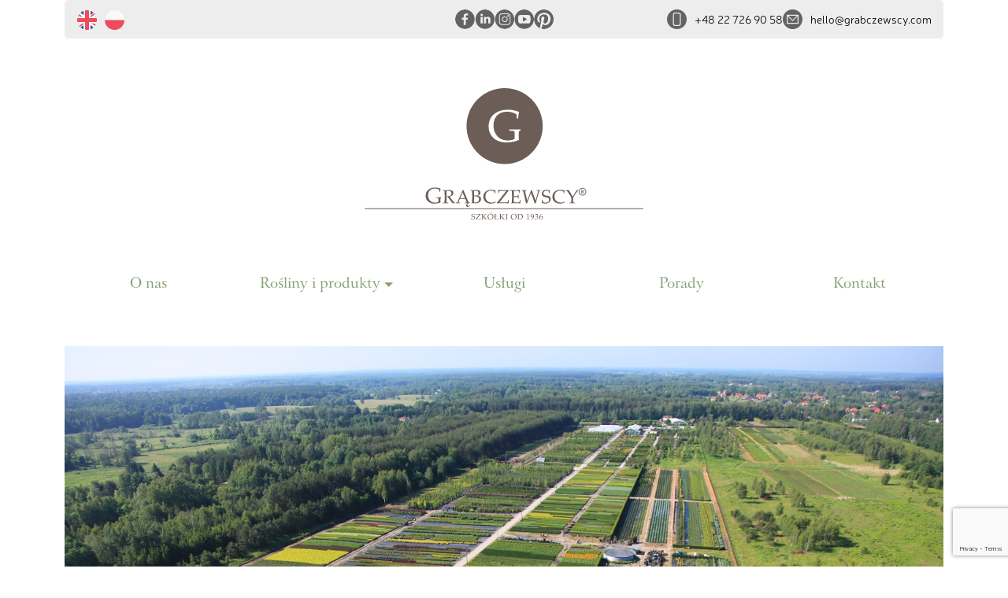

--- FILE ---
content_type: text/html; charset=UTF-8
request_url: https://grabczewscy.com/?URL=https%3A%2F%2Fmarketingxdaremediaweb.blogspot.com
body_size: 14918
content:
<!DOCTYPE html>
<html lang="pl-PL">
<head>
	<meta charset="UTF-8">
	<meta name="viewport" content="width=device-width, initial-scale=1, shrink-to-fit=no">
	<title>Grabczewscy &#8211; szkółki roślin</title>
<meta name='robots' content='max-image-preview:large' />
<link rel="alternate" hreflang="en" href="https://grabczewscy.com/en/" />
<link rel="alternate" hreflang="pl" href="https://grabczewscy.com/" />
<link rel="alternate" hreflang="x-default" href="https://grabczewscy.com/" />
<link rel='dns-prefetch' href='//unpkg.com' />
<link rel="alternate" type="application/rss+xml" title="Grabczewscy - szkółki roślin &raquo; Kanał z wpisami" href="https://grabczewscy.com/feed/" />
<link rel="alternate" type="application/rss+xml" title="Grabczewscy - szkółki roślin &raquo; Kanał z komentarzami" href="https://grabczewscy.com/comments/feed/" />
<link rel="alternate" title="oEmbed (JSON)" type="application/json+oembed" href="https://grabczewscy.com/wp-json/oembed/1.0/embed?url=https%3A%2F%2Fgrabczewscy.com%2F" />
<link rel="alternate" title="oEmbed (XML)" type="text/xml+oembed" href="https://grabczewscy.com/wp-json/oembed/1.0/embed?url=https%3A%2F%2Fgrabczewscy.com%2F&#038;format=xml" />
<style id='wp-img-auto-sizes-contain-inline-css'>
img:is([sizes=auto i],[sizes^="auto," i]){contain-intrinsic-size:3000px 1500px}
/*# sourceURL=wp-img-auto-sizes-contain-inline-css */
</style>
<link rel='stylesheet' id='wp-block-library-css' href='https://grabczewscy.com/wp-includes/css/dist/block-library/style.min.css?ver=6.9' media='all' />
<style id='global-styles-inline-css'>
:root{--wp--preset--aspect-ratio--square: 1;--wp--preset--aspect-ratio--4-3: 4/3;--wp--preset--aspect-ratio--3-4: 3/4;--wp--preset--aspect-ratio--3-2: 3/2;--wp--preset--aspect-ratio--2-3: 2/3;--wp--preset--aspect-ratio--16-9: 16/9;--wp--preset--aspect-ratio--9-16: 9/16;--wp--preset--color--black: #000000;--wp--preset--color--cyan-bluish-gray: #abb8c3;--wp--preset--color--white: #ffffff;--wp--preset--color--pale-pink: #f78da7;--wp--preset--color--vivid-red: #cf2e2e;--wp--preset--color--luminous-vivid-orange: #ff6900;--wp--preset--color--luminous-vivid-amber: #fcb900;--wp--preset--color--light-green-cyan: #7bdcb5;--wp--preset--color--vivid-green-cyan: #00d084;--wp--preset--color--pale-cyan-blue: #8ed1fc;--wp--preset--color--vivid-cyan-blue: #0693e3;--wp--preset--color--vivid-purple: #9b51e0;--wp--preset--gradient--vivid-cyan-blue-to-vivid-purple: linear-gradient(135deg,rgb(6,147,227) 0%,rgb(155,81,224) 100%);--wp--preset--gradient--light-green-cyan-to-vivid-green-cyan: linear-gradient(135deg,rgb(122,220,180) 0%,rgb(0,208,130) 100%);--wp--preset--gradient--luminous-vivid-amber-to-luminous-vivid-orange: linear-gradient(135deg,rgb(252,185,0) 0%,rgb(255,105,0) 100%);--wp--preset--gradient--luminous-vivid-orange-to-vivid-red: linear-gradient(135deg,rgb(255,105,0) 0%,rgb(207,46,46) 100%);--wp--preset--gradient--very-light-gray-to-cyan-bluish-gray: linear-gradient(135deg,rgb(238,238,238) 0%,rgb(169,184,195) 100%);--wp--preset--gradient--cool-to-warm-spectrum: linear-gradient(135deg,rgb(74,234,220) 0%,rgb(151,120,209) 20%,rgb(207,42,186) 40%,rgb(238,44,130) 60%,rgb(251,105,98) 80%,rgb(254,248,76) 100%);--wp--preset--gradient--blush-light-purple: linear-gradient(135deg,rgb(255,206,236) 0%,rgb(152,150,240) 100%);--wp--preset--gradient--blush-bordeaux: linear-gradient(135deg,rgb(254,205,165) 0%,rgb(254,45,45) 50%,rgb(107,0,62) 100%);--wp--preset--gradient--luminous-dusk: linear-gradient(135deg,rgb(255,203,112) 0%,rgb(199,81,192) 50%,rgb(65,88,208) 100%);--wp--preset--gradient--pale-ocean: linear-gradient(135deg,rgb(255,245,203) 0%,rgb(182,227,212) 50%,rgb(51,167,181) 100%);--wp--preset--gradient--electric-grass: linear-gradient(135deg,rgb(202,248,128) 0%,rgb(113,206,126) 100%);--wp--preset--gradient--midnight: linear-gradient(135deg,rgb(2,3,129) 0%,rgb(40,116,252) 100%);--wp--preset--font-size--small: 13px;--wp--preset--font-size--medium: 20px;--wp--preset--font-size--large: 36px;--wp--preset--font-size--x-large: 42px;--wp--preset--spacing--20: 0.44rem;--wp--preset--spacing--30: 0.67rem;--wp--preset--spacing--40: 1rem;--wp--preset--spacing--50: 1.5rem;--wp--preset--spacing--60: 2.25rem;--wp--preset--spacing--70: 3.38rem;--wp--preset--spacing--80: 5.06rem;--wp--preset--shadow--natural: 6px 6px 9px rgba(0, 0, 0, 0.2);--wp--preset--shadow--deep: 12px 12px 50px rgba(0, 0, 0, 0.4);--wp--preset--shadow--sharp: 6px 6px 0px rgba(0, 0, 0, 0.2);--wp--preset--shadow--outlined: 6px 6px 0px -3px rgb(255, 255, 255), 6px 6px rgb(0, 0, 0);--wp--preset--shadow--crisp: 6px 6px 0px rgb(0, 0, 0);}:where(.is-layout-flex){gap: 0.5em;}:where(.is-layout-grid){gap: 0.5em;}body .is-layout-flex{display: flex;}.is-layout-flex{flex-wrap: wrap;align-items: center;}.is-layout-flex > :is(*, div){margin: 0;}body .is-layout-grid{display: grid;}.is-layout-grid > :is(*, div){margin: 0;}:where(.wp-block-columns.is-layout-flex){gap: 2em;}:where(.wp-block-columns.is-layout-grid){gap: 2em;}:where(.wp-block-post-template.is-layout-flex){gap: 1.25em;}:where(.wp-block-post-template.is-layout-grid){gap: 1.25em;}.has-black-color{color: var(--wp--preset--color--black) !important;}.has-cyan-bluish-gray-color{color: var(--wp--preset--color--cyan-bluish-gray) !important;}.has-white-color{color: var(--wp--preset--color--white) !important;}.has-pale-pink-color{color: var(--wp--preset--color--pale-pink) !important;}.has-vivid-red-color{color: var(--wp--preset--color--vivid-red) !important;}.has-luminous-vivid-orange-color{color: var(--wp--preset--color--luminous-vivid-orange) !important;}.has-luminous-vivid-amber-color{color: var(--wp--preset--color--luminous-vivid-amber) !important;}.has-light-green-cyan-color{color: var(--wp--preset--color--light-green-cyan) !important;}.has-vivid-green-cyan-color{color: var(--wp--preset--color--vivid-green-cyan) !important;}.has-pale-cyan-blue-color{color: var(--wp--preset--color--pale-cyan-blue) !important;}.has-vivid-cyan-blue-color{color: var(--wp--preset--color--vivid-cyan-blue) !important;}.has-vivid-purple-color{color: var(--wp--preset--color--vivid-purple) !important;}.has-black-background-color{background-color: var(--wp--preset--color--black) !important;}.has-cyan-bluish-gray-background-color{background-color: var(--wp--preset--color--cyan-bluish-gray) !important;}.has-white-background-color{background-color: var(--wp--preset--color--white) !important;}.has-pale-pink-background-color{background-color: var(--wp--preset--color--pale-pink) !important;}.has-vivid-red-background-color{background-color: var(--wp--preset--color--vivid-red) !important;}.has-luminous-vivid-orange-background-color{background-color: var(--wp--preset--color--luminous-vivid-orange) !important;}.has-luminous-vivid-amber-background-color{background-color: var(--wp--preset--color--luminous-vivid-amber) !important;}.has-light-green-cyan-background-color{background-color: var(--wp--preset--color--light-green-cyan) !important;}.has-vivid-green-cyan-background-color{background-color: var(--wp--preset--color--vivid-green-cyan) !important;}.has-pale-cyan-blue-background-color{background-color: var(--wp--preset--color--pale-cyan-blue) !important;}.has-vivid-cyan-blue-background-color{background-color: var(--wp--preset--color--vivid-cyan-blue) !important;}.has-vivid-purple-background-color{background-color: var(--wp--preset--color--vivid-purple) !important;}.has-black-border-color{border-color: var(--wp--preset--color--black) !important;}.has-cyan-bluish-gray-border-color{border-color: var(--wp--preset--color--cyan-bluish-gray) !important;}.has-white-border-color{border-color: var(--wp--preset--color--white) !important;}.has-pale-pink-border-color{border-color: var(--wp--preset--color--pale-pink) !important;}.has-vivid-red-border-color{border-color: var(--wp--preset--color--vivid-red) !important;}.has-luminous-vivid-orange-border-color{border-color: var(--wp--preset--color--luminous-vivid-orange) !important;}.has-luminous-vivid-amber-border-color{border-color: var(--wp--preset--color--luminous-vivid-amber) !important;}.has-light-green-cyan-border-color{border-color: var(--wp--preset--color--light-green-cyan) !important;}.has-vivid-green-cyan-border-color{border-color: var(--wp--preset--color--vivid-green-cyan) !important;}.has-pale-cyan-blue-border-color{border-color: var(--wp--preset--color--pale-cyan-blue) !important;}.has-vivid-cyan-blue-border-color{border-color: var(--wp--preset--color--vivid-cyan-blue) !important;}.has-vivid-purple-border-color{border-color: var(--wp--preset--color--vivid-purple) !important;}.has-vivid-cyan-blue-to-vivid-purple-gradient-background{background: var(--wp--preset--gradient--vivid-cyan-blue-to-vivid-purple) !important;}.has-light-green-cyan-to-vivid-green-cyan-gradient-background{background: var(--wp--preset--gradient--light-green-cyan-to-vivid-green-cyan) !important;}.has-luminous-vivid-amber-to-luminous-vivid-orange-gradient-background{background: var(--wp--preset--gradient--luminous-vivid-amber-to-luminous-vivid-orange) !important;}.has-luminous-vivid-orange-to-vivid-red-gradient-background{background: var(--wp--preset--gradient--luminous-vivid-orange-to-vivid-red) !important;}.has-very-light-gray-to-cyan-bluish-gray-gradient-background{background: var(--wp--preset--gradient--very-light-gray-to-cyan-bluish-gray) !important;}.has-cool-to-warm-spectrum-gradient-background{background: var(--wp--preset--gradient--cool-to-warm-spectrum) !important;}.has-blush-light-purple-gradient-background{background: var(--wp--preset--gradient--blush-light-purple) !important;}.has-blush-bordeaux-gradient-background{background: var(--wp--preset--gradient--blush-bordeaux) !important;}.has-luminous-dusk-gradient-background{background: var(--wp--preset--gradient--luminous-dusk) !important;}.has-pale-ocean-gradient-background{background: var(--wp--preset--gradient--pale-ocean) !important;}.has-electric-grass-gradient-background{background: var(--wp--preset--gradient--electric-grass) !important;}.has-midnight-gradient-background{background: var(--wp--preset--gradient--midnight) !important;}.has-small-font-size{font-size: var(--wp--preset--font-size--small) !important;}.has-medium-font-size{font-size: var(--wp--preset--font-size--medium) !important;}.has-large-font-size{font-size: var(--wp--preset--font-size--large) !important;}.has-x-large-font-size{font-size: var(--wp--preset--font-size--x-large) !important;}
/*# sourceURL=global-styles-inline-css */
</style>

<style id='classic-theme-styles-inline-css'>
/*! This file is auto-generated */
.wp-block-button__link{color:#fff;background-color:#32373c;border-radius:9999px;box-shadow:none;text-decoration:none;padding:calc(.667em + 2px) calc(1.333em + 2px);font-size:1.125em}.wp-block-file__button{background:#32373c;color:#fff;text-decoration:none}
/*# sourceURL=/wp-includes/css/classic-themes.min.css */
</style>
<link rel='stylesheet' id='contact-form-7-css' href='https://grabczewscy.com/wp-content/plugins/contact-form-7/includes/css/styles.css?ver=6.1.4' media='all' />
<link rel='stylesheet' id='video_popup_main_style-css' href='https://grabczewscy.com/wp-content/plugins/video-popup/assets/css/videoPopup.css?ver=2.0.3' media='all' />
<link rel='stylesheet' id='wpml-legacy-horizontal-list-0-css' href='https://grabczewscy.com/wp-content/plugins/sitepress-multilingual-cms/templates/language-switchers/legacy-list-horizontal/style.min.css?ver=1' media='all' />
<link rel='stylesheet' id='style-css' href='https://grabczewscy.com/wp-content/themes/grabczewscy/style.css?ver=3.4.1' media='all' />
<link rel='stylesheet' id='main-css' href='https://grabczewscy.com/wp-content/themes/grabczewscy/assets/dist/main.css?ver=3.4.1' media='all' />
<link rel='stylesheet' id='aos-css-css' href='https://grabczewscy.com/wp-content/themes/grabczewscy/assets/aos.css?ver=3.4.1' media='all' />
<link rel='stylesheet' id='swiper-css-css' href='https://unpkg.com/swiper@6.5.4/swiper-bundle.min.css?ver=6.9' media='all' />
<link rel='stylesheet' id='searchwp-live-search-css' href='https://grabczewscy.com/wp-content/plugins/searchwp-live-ajax-search/assets/styles/style.min.css?ver=1.8.7' media='all' />
<style id='searchwp-live-search-inline-css'>
.searchwp-live-search-result .searchwp-live-search-result--title a {
  font-size: 16px;
}
.searchwp-live-search-result .searchwp-live-search-result--price {
  font-size: 14px;
}
.searchwp-live-search-result .searchwp-live-search-result--add-to-cart .button {
  font-size: 14px;
}

/*# sourceURL=searchwp-live-search-inline-css */
</style>
<script id="wpml-cookie-js-extra">
var wpml_cookies = {"wp-wpml_current_language":{"value":"pl","expires":1,"path":"/"}};
var wpml_cookies = {"wp-wpml_current_language":{"value":"pl","expires":1,"path":"/"}};
//# sourceURL=wpml-cookie-js-extra
</script>
<script src="https://grabczewscy.com/wp-content/plugins/sitepress-multilingual-cms/res/js/cookies/language-cookie.js?ver=486900" id="wpml-cookie-js" defer data-wp-strategy="defer"></script>
<script src="https://grabczewscy.com/wp-includes/js/jquery/jquery.min.js?ver=3.7.1" id="jquery-core-js"></script>
<script src="https://grabczewscy.com/wp-includes/js/jquery/jquery-migrate.min.js?ver=3.4.1" id="jquery-migrate-js"></script>
<script id="video_popup_main_modal-js-extra">
var theVideoPopupGeneralOptions = {"wrap_close":"false","no_cookie":"false","debug":"0"};
//# sourceURL=video_popup_main_modal-js-extra
</script>
<script src="https://grabczewscy.com/wp-content/plugins/video-popup/assets/js/videoPopup.js?ver=2.0.3" id="video_popup_main_modal-js"></script>
<link rel="https://api.w.org/" href="https://grabczewscy.com/wp-json/" /><link rel="alternate" title="JSON" type="application/json" href="https://grabczewscy.com/wp-json/wp/v2/pages/7" /><link rel="EditURI" type="application/rsd+xml" title="RSD" href="https://grabczewscy.com/xmlrpc.php?rsd" />
<meta name="generator" content="WordPress 6.9" />
<link rel="canonical" href="https://grabczewscy.com/" />
<link rel='shortlink' href='https://grabczewscy.com/' />
<meta name="generator" content="WPML ver:4.8.6 stt:1,40;" />
<link rel="icon" href="https://grabczewscy.com/wp-content/uploads/2023/11/cropped-Grabczewscy-profilowe-75K-1-32x32.png" sizes="32x32" />
<link rel="icon" href="https://grabczewscy.com/wp-content/uploads/2023/11/cropped-Grabczewscy-profilowe-75K-1-192x192.png" sizes="192x192" />
<link rel="apple-touch-icon" href="https://grabczewscy.com/wp-content/uploads/2023/11/cropped-Grabczewscy-profilowe-75K-1-180x180.png" />
<meta name="msapplication-TileImage" content="https://grabczewscy.com/wp-content/uploads/2023/11/cropped-Grabczewscy-profilowe-75K-1-270x270.png" />
	
	<meta property="og:image" content="https://grabczewscy.com/wp-content/uploads/2024/02/social_img.png">
	<script>
  // This function intercepts the scroll behavior and prevents it
  function preventAutoScroll() {
    // Get the target element ID from the URL fragment
    const targetId = window.location.hash.substring(1);
    if (targetId) {
      // Find the target element using the ID
      const targetElement = document.getElementById(targetId);
      if (targetElement) {
        // Scroll to the target element immediately
        targetElement.scrollIntoView({ behavior: 'auto' });
        // Clear the URL fragment to prevent further scrolls
        history.replaceState({}, document.title, window.location.pathname + window.location.search);
      }
    }
  }

  window.addEventListener('DOMContentLoaded', preventAutoScroll);
</script>
</head>


<body class="home wp-singular page-template page-template-page-home page-template-page-home-php page page-id-7 wp-theme-grabczewscy">


<a href="#main" class="visually-hidden-focusable">Skip to main content</a>

<div id="wrapper"><div class="headerWrapper">
	<div class="headerTop">
		<div class="container">
			<div class="topContent">
		<div class="langSwitcher">
		<div class="wpml-floating-language-switcher">
<div class="wpml-ls-statics-shortcode_actions wpml-ls wpml-ls-legacy-list-horizontal">
	<ul role="menu"><li class="wpml-ls-slot-shortcode_actions wpml-ls-item wpml-ls-item-en wpml-ls-first-item wpml-ls-item-legacy-list-horizontal" role="none">
				<a href="https://grabczewscy.com/en/" class="wpml-ls-link" role="menuitem"  aria-label="Przełącz na Angielski" title="Przełącz na Angielski" >
                                                        <img
            class="wpml-ls-flag"
            src="https://grabczewscy.com/wp-content/uploads/flags/united-kingdom_1.svg"
            alt="Angielski"
            width=18
            height=12
    /></a>
			</li><li class="wpml-ls-slot-shortcode_actions wpml-ls-item wpml-ls-item-pl wpml-ls-current-language wpml-ls-last-item wpml-ls-item-legacy-list-horizontal" role="none">
				<a href="https://grabczewscy.com/" class="wpml-ls-link" role="menuitem" >
                                                        <img
            class="wpml-ls-flag"
            src="https://grabczewscy.com/wp-content/uploads/flags/poland_1.svg"
            alt="Polski"
            width=18
            height=12
    /></a>
			</li></ul>
</div>
</div>
		</div>
		<div class="socials">
							<div class="facebook"><a href="https://www.facebook.com/Grabczewscy" target="_blank"></a></div>
										<div class="linkedin"><a href="https://www.linkedin.com/company/grabczewscy" target="_blank"></a></div>
										<div class="instragram"><a href="https://www.instagram.com/grabczewscy" target="_blank"></a></div>
										<div class="youtube"><a href="https://www.youtube.com/channel/UCKxxQNRl3fAA6m8_rCVf5IA" target="_blank"></a></div>
										<div class="pintrest"><a href="https://pl.pinterest.com/Grabczewscy/" target="_blank"></a></div>
					</div>
		<div class="contactInfo">
							<div class="phone"><a href="tel:+48 22 726 90 58">+48 22 726 90 58</a></div>
										<div class="email"><a href="hello@grabczewscy.com">hello@grabczewscy.com</a></div>
					</div>
		<div class="mobiletoggle">
		<button id="toggleButton" class="navbar-toggler collapsed" type="button" data-bs-toggle="collapse" data-bs-target="#navbar" aria-controls="navbar" aria-expanded="false" aria-label="Toggle navigation">
					<span class="navbar-toggler-icon">
						<div class="close">
						<svg xmlns="http://www.w3.org/2000/svg" width="36" height="36" fill="#636361" class="bi bi-list" viewBox="0 0 16 16">
  <path fill-rule="evenodd" d="M2.5 12a.5.5 0 0 1 .5-.5h10a.5.5 0 0 1 0 1H3a.5.5 0 0 1-.5-.5zm0-4a.5.5 0 0 1 .5-.5h10a.5.5 0 0 1 0 1H3a.5.5 0 0 1-.5-.5zm0-4a.5.5 0 0 1 .5-.5h10a.5.5 0 0 1 0 1H3a.5.5 0 0 1-.5-.5z"/>
</svg>
			</div>
			<div class="open">
			<svg xmlns="http://www.w3.org/2000/svg" width="36" height="36" fill="#fff" class="bi bi-x-lg" viewBox="0 0 16 16">
  <path d="M2.146 2.854a.5.5 0 1 1 .708-.708L8 7.293l5.146-5.147a.5.5 0 0 1 .708.708L8.707 8l5.147 5.146a.5.5 0 0 1-.708.708L8 8.707l-5.146 5.147a.5.5 0 0 1-.708-.708L7.293 8 2.146 2.854Z"/>
</svg>
			</div>
					</span>
				</button>
			</div>
		</div>
			</div>
	</div>	

	<header>

		<nav id="header" class="navbar navbar-expand-md">
			<div class="container">
				<div class="logo">
				<a class="navbar-brand" href="https://grabczewscy.com" title="Grabczewscy &#8211; szkółki roślin" rel="home">
					<img src="https://grabczewscy.com/wp-content/themes/grabczewscy/img/logo-grabczewscy.svg">
				</a>
					</div>
				<div class="menu" id="menuSticky">
				
				<div class="stick-container">
					
					<button class="navbar-toggler moboff" type="button" data-bs-toggle="collapse" data-bs-target="#navbar" aria-controls="navbar" aria-expanded="false" aria-label="Toggle navigation">
					<span class="navbar-toggler-icon"></span>
				</button>
					<div id="navbar" class="collapse navbar-collapse">
		

					<div class="socials">
							<div class="facebook"><a href="https://www.facebook.com/Grabczewscy" target="_blank"></a></div>
										<div class="linkedin"><a href="https://www.linkedin.com/company/grabczewscy" target="_blank"></a></div>
										<div class="instragram"><a href="https://www.instagram.com/grabczewscy" target="_blank"></a></div>
										<div class="youtube"><a href="https://www.youtube.com/channel/UCKxxQNRl3fAA6m8_rCVf5IA" target="_blank"></a></div>
										<div class="pintrest"><a href="https://pl.pinterest.com/Grabczewscy/" target="_blank"></a></div>
					</div>

					<ul id="menu-topmenu" class="navbar-nav"><li itemscope="itemscope" itemtype="https://www.schema.org/SiteNavigationElement" id="menu-item-23" class="menu-item menu-item-type-post_type menu-item-object-page nav-item menu-item-23"><a title="O nas" href="https://grabczewscy.com/o-nas/" class="nav-link">O nas</a></li>
<li itemscope="itemscope" itemtype="https://www.schema.org/SiteNavigationElement" id="menu-item-8192" class="menu-item menu-item-type-custom menu-item-object-custom menu-item-has-children nav-item menu-item-8192 dropdown"><a title="Rośliny i produkty" href="#" data-bs-toggle="dropdown" class="nav-link dropdown-toggle" aria-expanded="false">Rośliny i produkty <span class="caret"></span></a><ul role="menu" class="dropdown-menu"><li itemscope="itemscope" itemtype="https://www.schema.org/SiteNavigationElement" id="menu-item-24" class="menu-item menu-item-type-post_type menu-item-object-page menu-item-24"><a title="Dla klientów indywidualnych" href="https://grabczewscy.com/dla-klientow-indywidualnych/" class="dropdown-item">Dla klientów indywidualnych</a></li>
<li itemscope="itemscope" itemtype="https://www.schema.org/SiteNavigationElement" id="menu-item-8198" class="menu-item menu-item-type-post_type menu-item-object-page menu-item-8198"><a title="Dla projektantów i ogrodników" href="https://grabczewscy.com/dla-projektantow-i-ogrodnikow/" class="dropdown-item">Dla projektantów i ogrodników</a></li>
<li itemscope="itemscope" itemtype="https://www.schema.org/SiteNavigationElement" id="menu-item-8197" class="menu-item menu-item-type-post_type menu-item-object-page menu-item-8197"><a title="Dla sektora publicznego" href="https://grabczewscy.com/dla-sektora-publicznego/" class="dropdown-item">Dla sektora publicznego</a></li>
<li itemscope="itemscope" itemtype="https://www.schema.org/SiteNavigationElement" id="menu-item-5120" class="menu-item menu-item-type-custom menu-item-object-custom menu-item-5120"><a target="_blank" href="https://szklarniezrunowa.pl/" class="dropdown-item"><img src="https://grabczewscy.com/wp-content/themes/grabczewscy/img/szklarnie-z-runowa-logo.svg"></a></li>
</ul>
</li>
<li itemscope="itemscope" itemtype="https://www.schema.org/SiteNavigationElement" id="menu-item-27" class="menu-item menu-item-type-post_type menu-item-object-page nav-item menu-item-27"><a title="Usługi" href="https://grabczewscy.com/uslugi/" class="nav-link">Usługi</a></li>
<li itemscope="itemscope" itemtype="https://www.schema.org/SiteNavigationElement" id="menu-item-26" class="menu-item menu-item-type-post_type menu-item-object-page nav-item menu-item-26"><a title="Porady" href="https://grabczewscy.com/porady/" class="nav-link">Porady</a></li>
<li itemscope="itemscope" itemtype="https://www.schema.org/SiteNavigationElement" id="menu-item-25" class="menu-item menu-item-type-post_type menu-item-object-page nav-item menu-item-25"><a title="Kontakt" href="https://grabczewscy.com/kontakt/" class="nav-link">Kontakt</a></li>
</ul>	<div class="langSwitcherMobile">
						<div class="wpml-floating-language-switcher">
<div class="wpml-ls-statics-shortcode_actions wpml-ls wpml-ls-legacy-list-horizontal">
	<ul role="menu"><li class="wpml-ls-slot-shortcode_actions wpml-ls-item wpml-ls-item-en wpml-ls-first-item wpml-ls-item-legacy-list-horizontal" role="none">
				<a href="https://grabczewscy.com/en/" class="wpml-ls-link" role="menuitem"  aria-label="Przełącz na Angielski" title="Przełącz na Angielski" >
                                                        <img
            class="wpml-ls-flag"
            src="https://grabczewscy.com/wp-content/uploads/flags/united-kingdom_1.svg"
            alt="Angielski"
            width=18
            height=12
    /></a>
			</li><li class="wpml-ls-slot-shortcode_actions wpml-ls-item wpml-ls-item-pl wpml-ls-current-language wpml-ls-last-item wpml-ls-item-legacy-list-horizontal" role="none">
				<a href="https://grabczewscy.com/" class="wpml-ls-link" role="menuitem" >
                                                        <img
            class="wpml-ls-flag"
            src="https://grabczewscy.com/wp-content/uploads/flags/poland_1.svg"
            alt="Polski"
            width=18
            height=12
    /></a>
			</li></ul>
</div>
</div>				
						</div> 					</div></div>
				</div><!-- /.navbar-collapse -->
			</div><!-- /.container -->
		</nav><!-- /#header -->
	</header>
					</div>
	<main id="main">

<div id="post-7" class="content post-7 page type-page status-publish hentry">
<div class="container">
<div class="hero">
    <img src="https://grabczewscy.com/wp-content/uploads/2023/09/IMG_9452.jpg" alt="szkólka, szkólka roślin, różnorodność roślin, widok z góry, zieleń" />
</div>
<div class="header">
<h1 data-aos="fade-right" class="aos-off">solidne korzenie<span>to podstawa</span></h1>
</div>

<div class="content contentPadding">
<div class=""><p><strong>Solidne korzenie to rzecz niezwykle istotna</strong> – szczególnie w ogrodnictwie. Historia szkółek rodziny Grąbczewskich sięga roku 1936, w którym Leopold Grąbczewski rozpoczął produkcję krzewów róż na dużą skalę. Już w 1939 roku jego szkółka dostarczała na ogólnopolski rynek 200 000 okulizowanych krzewów. Powojenne odmiany jego własnej hodowli: Irina, Camping, Mazowsze, Warszawa, Mieszko, Jantar były wielokrotnie nagradzane na krajowych i międzynarodowych konkursach różanych.</p>
<p style="font-weight: 400">W latach 50. i 60., w działalność szkółek, które mieściły się wówczas w podwarszawskiej Dąbrówce włączyła się żona Leopolda – Jadwiga. Nieco później prowadzenie firmy przejął ich syn, który stopniowo wprowadzał i stale ulepszał pionierską produkcję roślin iglastych w donicach. Jan Grąbczewski wprowadził do polskiego szkółkarstwa wiele cennych odmian, które do dziś stanowią cieszą się popularnością.</p>
</div>
</div>
    <div class="btn_field"><a class="button" href="https://grabczewscy.com/o-nas/" target="_self">Więcej o nas</a></div>
</div>
</div>

<div class="border-section"><div class="container">


    <div class="header-offer"><h2>duże drzewo<span>-wielka rzecz</span></h2>
    <p>nasza oferta</p>
</div>


        <div class="offerGrid">
        <a  href="https://grabczewscy.com/dla-klientow-indywidualnych/" target="_self">
            <div class="offerPosition" data-aos="fade-up" data-aos-delay="000">
            <h3>dla Klientów indywidualnych</h3>
                <div class="offerImg"><img src="https://grabczewscy.com/wp-content/uploads/2023/09/Olszany_2018-07_007_MG_0039-2.jpg" alt="rośliny, drzewa, zielone drzewo, pole, wielkie drzewo, acer, acer rubrum armstrong, acer rubrum, klon czerwony, klon, zieleń, liściaste" /></div>
            <p>W odległości zaledwie pół godziny drogi od centrum Warszawy prezentujemy prawdopodobnie największy wybór roślin ozdobnych, pochodzących z naszych rodzinnych szkółek, których historia sięga lat przedwojennych. 
Tutaj w spokoju i komforcie możesz poobcować z niezwykłymi okazami dużych drzew, bonsai, soliterowych krzewów czy kwitnących bylin, zaprezentowanych na przestrzeni blisko 3 hektarów.</p>
                <p class="offerLink">więcej ...</p>
</div></a>
            <a  href="https://grabczewscy.com/dla-projektantow-i-ogrodnikow/" target="_self">
            <div class="offerPosition" data-aos="fade-up" data-aos-delay="300">
            <h3>dla projektantów i ogrodników</h3>
                <div class="offerImg"><img src="https://grabczewscy.com/wp-content/uploads/2023/09/Runow_2018-08_085_MG_0057-2.jpg" alt="usługa ogrodnicza, projektowanie roślin, współpraca, ogrodnik, szkółka, zieleń" /></div>
            <p>Naszym celem jest zapewnienie profesjonalnym klientom pełnego wyboru roślin do realizacji projektu zieleni każdej skali i stopnia trudności. Dbamy o jakość obsługi i partnerskie relacje z architektami krajobrazu, projektantami i wykonawcami. 
Staramy się prowadzić nasze szkółki według najwyższych standardów jakości, zarówno w pojemnikach (w siedzibie w Runowie) jak i w gruncie (drzewa alejowe do 40 cm obwodu) w naszej filii w Olszanach.</p>
                <p class="offerLink">więcej ...</p>
</div></a>
            <a  href="https://grabczewscy.com/dla-sektora-publicznego/" target="_self">
            <div class="offerPosition" data-aos="fade-up" data-aos-delay="600">
            <h3>dla sektora publicznego</h3>
                <div class="offerImg"><img src="https://grabczewscy.com/wp-content/uploads/2023/09/PG_230702_020-2.jpg" alt="hotel verte, zieleń, projektowanie roślin, pattern, plac, dziedziniec, hotel, stare miasto, ilex, ilex crenata, ostrokrzew, usługa ogrodnicza" /></div>
            <p>Produkujemy drzewa, krzewy i byliny sprawdzone w terenach zieleni publicznej, w dziesiątkach miast, miasteczek, dzielnic i osiedli. Chętnie uczestniczymy w projektach skierowanych na maksymalizację efektu natychmiast po posadzeniu, z użyciem roślin odpornych na ekstremalne warunki miejskiego klimatu, wymagających minimalnej pielęgnacji w przyszłości.</p>
                <p class="offerLink">więcej ...</p>
</div></a>
        </div>

</div></div>
<div class="another-offer"><div class="container">
                    <div class="header-offer-2"><h2>oprócz roślin także...</h2></div>
    <section class="service serviceBig">
    		                     <a  href="https://grabczewscy.com/uslugi/#service0" target="_self">
		<div class="service-element         " style="background-color:#dfe4e7" data-aos="zoom-in" data-aos-delay="00">
        <p class="service-el-title">projektowanie<span>zieleni</span></p>
        
                 


<div class="ikona">
</div>
                        <p class="service-el-subtitle">Dobre materiały potrzebują dobrego projektu. 
Piękne miasta, budynki i wnętrza powstają z połączenia idei – owocu pracy twórcy, z odpowiednio dobranymi materiałami i fachowym wykonaniem.</p>
<div class="more">więcej ...</div>
</div>
</a>
        		                     <a  href="https://grabczewscy.com/uslugi/#service1" target="_self">
		<div class="service-element         " style="background-color:#e2e2dc" data-aos="zoom-in" data-aos-delay="50">
        <p class="service-el-title">dostawa<span>roślin</span></p>
        
                 


<div class="ikona">
</div>
                        <p class="service-el-subtitle">Fachowa logistyka roślin to dla nas priorytetowa część działalności. Potrzebujesz dostawy dziesięciometrowych drzew, skrzynki bylin, czy kompletnego zamówienia składającego się z kilkuset pozycji? </p>
<div class="more">więcej ...</div>
</div>
</a>
        		                     <a  href="https://grabczewscy.com/uslugi/#service2" target="_self">
		<div class="service-element         " style="background-color:#e9d3bf" data-aos="zoom-in" data-aos-delay="100">
        <p class="service-el-title">usługi<span>ogrodnicze</span></p>
        
                 


<div class="ikona">
</div>
                        <p class="service-el-subtitle">Nasz dział usług specjalizuje się w nietypowych, trudnych zadaniach związanych z urządzaniem zieleni. Mamy doświadczenie w sadzeniu dużych drzew, budowie zielonych dachów, montażu automatycznych systemów nawadniania. </p>
<div class="more">więcej ...</div>
</div>
</a>
        		                     <a  href="https://grabczewscy.com/uslugi/#service3" target="_self">
		<div class="service-element         " style="background-color:#d1ecf4" data-aos="zoom-in" data-aos-delay="150">
        <p class="service-el-title">poradnik</p>
        
                 


<div class="ikona">
</div>
                        <p class="service-el-subtitle">Rośliny mają specyficzne potrzeby i wymagania co do stanowiska, oświetlenia, wilgotności, kwasowości i struktury podłoża itp. Zaspokojenie tych wymagań jest konieczne do pełnego sukcesu w kolejnych latach.  </p>
<div class="more">więcej ...</div>
</div>
</a>
        					<div class="service-element empty"></div>
			<div class="service-element empty"></div>
			                     <a  href="https://grabczewscy.com/uslugi/#service4" target="_self">
		<div class="service-element         " style="background-color:#c8d3d9" data-aos="zoom-in" data-aos-delay="200">
        <p class="service-el-title">gwarancja</p>
        
                 


<div class="ikona">
</div>
                        <p class="service-el-subtitle">Gwarantujemy, że dostarczane przez nas rośliny są w należytej kondycji, odpowiadają zadeklarowanej tożsamości odmianowej, są wolne od chorób i szkodników kwarantannowych, są prawidłowo uformowane zarówno w części nadziemnej jak i ich system korzeniowy. </p>
<div class="more">więcej ...</div>
</div>
</a>
        		                     <a  href="https://grabczewscy.com/uslugi/#service5" target="_self">
		<div class="service-element         " style="background-color:#dbd4ba" data-aos="zoom-in" data-aos-delay="250">
        <p class="service-el-title">rent-a-garden</p>
        
                 


<div class="ikona">
</div>
                        <p class="service-el-subtitle">Dysponujemy pokaźną kolekcją efektownych roślin w mobilnych donicach, dostępnych przez cały sezon: od wiosny do jesieni. Pokaźne drzewa i krzewy soliterowe o rozmaitych pokrojach, kwitnące, zimozielone i przebarwiające się jesienią. </p>
<div class="more">więcej ...</div>
</div>
</a>
        		                     <a  href="https://grabczewscy.com/uslugi/#service6" target="_self">
		<div class="service-element          fullh
                " style="background-color:#eeeee9" data-aos="zoom-in" data-aos-delay="300">
        <p class="service-el-title">szklarnie<span>ogrodowe</span></p>
        
                 


<div class="ikona">
    <img src="https://grabczewscy.com/wp-content/uploads/2023/07/szklarnie-z-runowa-logo.svg" alt="" />
</div>
                        <p class="service-el-subtitle">Nasze szklarnie służące zarówno do uprawy własnych warzyw, ziół i owoców, jak i przestronne oranżerie stworzone do luksusowego wypoczynku.</p>
<div class="more">więcej ...</div>
</div>
</a>
        		                     <a  href="https://grabczewscy.com/uslugi/#service7" target="_self">
		<div class="service-element         " style="background-color:#fcf3eb" data-aos="zoom-in" data-aos-delay="350">
        <p class="service-el-title">produkty<span>uzupełniające</span></p>
        
                 


<div class="ikona">
</div>
                        <p class="service-el-subtitle">Wyczerpująca oferta roślin ozdobnych to nie wszystko co proponujemy. Najwyższej jakości drzewa i krzewy często potrzebują dodatków.</p>
<div class="more">więcej ...</div>
</div>
</a>
        </section>
            </div></div>
<div class="tree-list">
    <div class="container">
    <div class="header-contact">
<p>W tym sezonie polecamy</p>
<p>nasze bestsellery</p>
</div>
<div class="listing">


<div class="col">
<p>drzewa</p>
<ul><li>klon czerwony<br><span>acer rubrum</span>

</li>
<li>miłorząb dwuklapowy<br><span>ginkgo biloba</span>

</li>
<li>ambrowiec amerykański<br><span>liquidambar styraciflua</span>

</li>
<li>platan klonolistny<br><span>platanus acerifolia</span>

</li>
<li>wiśnia piłkowana Kanzan<br><span>prunus serrulata Kanzan</span>

</li>
<li>dąb warea Regal Prince<br><span>quercus warei Regal Prince</span>

</li>
<li>jarząb Dodong<br><span>sorbus Dodong</span>

</li>
</ul></div>

<div class="col">
<p>krzewy</p>
<ul><li>świdośliwa<br><span>amelanchier</span>

</li>
<li>dereń biały<br><span>cornus alba</span>

</li>
<li>irga Dammera<br><span>cotoneaster dammeri</span>

</li>
<li>forsycja<br><span>forsythia</span>

</li>
<li>hortensja bukietowa<br><span>hydrangea paniculata</span>

</li>
<li>lilak<br><span>syringa</span>

</li>
<li>cis pospolity<br><span>taxus baccata</span>

</li>
</ul></div>

<div class="col">
<p>byliny</p>
<ul><li>jeżówka purpurowa<br><span>echinacea purpurea</span>

</li>
<li>geranium<br><span>geranium</span>

</li>
<li>piwonia<br><span>paeonia</span>

</li>
<li>perowskia łobodolistna<br><span>perovskia atriplicifolia</span>

</li>
<li>miodunka<br><span>pulmonaria</span>

</li>
<li>rudbekia błyskotliwa<br><span>rudbeckie fulgida</span>

</li>
<li>rozchodnik karpacki<br><span>sedum telephium</span>

</li>
</ul></div>
<div class="col">
<p>pnącza i rośliny okrywowe</p>
<ul><li>powojnik<br><span>clematis</span>

</li>
<li>irga<br><span>cotoneaster</span>

</li>
<li>bluszcz pospolity<br><span>hedera helix</span>

</li>
<li>hortensja pnąca<br><span>hytrangea petiolaris</span>

</li>
<li>runianka japońska<br><span>pachysandra terminalis</span>

</li>
<li>winobluszcz trójklapowy<br><span>parthenocisus</span>

</li>
<li>śnieguliczka Chenaulta<br><span>symphoricarpos chenaultii</span>

</li>
</ul></div></div>
<p class="tytul">To tylko niewielka część naszej oferty!<br>Zapytaj nas o resztę:</p>
    <div class="btn_field"><a class="button" href="https://grabczewscy.com/kontakt/" target="_self">Kontakt</a></div>
</div></div>


<div class="blog-posts">
<div class="container">
<div class="header-contact">
<p>nasze porady</p>
<p>robimy to prawie od 100 lat</p>
</div>
<div class="post-view">
    <div class="first-line">
        <div class="imgBig-post">
            
                <div class="news-tile">
                <div class="embed-responsive test">
</div>


                        <h3 class="news-tile__title"><a href="https://grabczewscy.com/odwazniej-w-strone-roslin-rodem-z-japonii/">Odważniej w stronę roślin  rodem z Japonii.</a></h3>
                        <a href="https://grabczewscy.com/odwazniej-w-strone-roslin-rodem-z-japonii/"><div class="news-tile__desc"><p>Są rośliny, których się baliśmy? Sprawdźcie, które to i co zrobić żeby się ich już nigdy nie bać. Podpowiadamy, że tak jak często ludziom, tym roślinom do życia i prawidłowego rozwoju potrzeba ciszy i spokoju…</p>
</div></a>
                </div>

                	
            </div>
            <div class="postWithout-img">
                <!--div class="header-posts">
                    <h2>Najnowsze wiadomości</h2>
                </div-->
                          
                <div class="news-tile">
               
                       <h3 class="news-tile__title"><a href="https://grabczewscy.com/jak-zycie-wraca-na-plac-defilad/">Jak życie wraca na Plac Defilad.</a></h3>
                       <a href="https://grabczewscy.com/jak-zycie-wraca-na-plac-defilad/"><div class="news-tile__desc"><p>Krótka dokumentacja naszej ulubionej historii o zmianie martwego kamienia w pełną życia rabatę w samym centrum Warszawy. To historia powstania prototypu Placu Centralnego, łączącego PKIN z Muzeum Sztuki Nowoczesnej, pokazująca jak zmienia się świadomość i potrzeby związane z jakością przestrzeni miejskiej, zaangażowanie mieszkańców, organizacji i urzędników i jak wspaniałe bywają tego owoce.</p>
</div></a>
                </div>

            
                <div class="news-tile">
               
                       <h3 class="news-tile__title"><a href="https://grabczewscy.com/jak-dobierac-drzewa-to-trudnych-stanowisk/">Jak dobierać drzewa to trudnych stanowisk?</a></h3>
                       <a href="https://grabczewscy.com/jak-dobierac-drzewa-to-trudnych-stanowisk/"><div class="news-tile__desc"><p>Przybliżamy kryteria doboru gatunków drzew, które decydujemy się produkować i rozpowszechniać w kontekście zmian klimatu: długotrwałych okresów bez opadów z wysokimi temperaturami, późnych zim i mrozów wiosennych, a także nawalnych burz. Wiele gatunków rodzimych coraz gorzej radzi sobie z tymi zjawiskami więc poszerzamy kręgi poszukiwać. Dobieramy nowe gatunki także pod kątem dekoracyjności i odporności miejskie [&hellip;]</p>
</div></a>
                </div>

            
                <div class="news-tile">
               
                       <h3 class="news-tile__title"><a href="https://grabczewscy.com/drzewa-kuliste-do-mini-ogrodu/">Drzewa kuliste do mini ogrodu.</a></h3>
                       <a href="https://grabczewscy.com/drzewa-kuliste-do-mini-ogrodu/"><div class="news-tile__desc"><p>Kuliste platany, dęby, czeremchy? Do donic, do mini ogrodów, na ciasne osiedla. Przedstawiamy wybór i walory dużych drzew z małymi koronami!</p>
</div></a>
                </div>

                	
            </div>
            </div>
	<!--
            <div class="second-line">
                        
            <div class="news-tile">
                <a href="https://grabczewscy.com/milorzeby-lubia-kontakt-z-sekatorem/"><img src="">
                        <h3 class="news-tile__title">Miłorzęby lubią kontakt z sekatorem!</h3></a>
                </div>

            
            <div class="news-tile">
                <a href="https://grabczewscy.com/warto-wybierac-gatunki-genetycznie-zdrowsze/"><img src="">
                        <h3 class="news-tile__title">Warto wybierać gatunki genetycznie zdrowsze.</h3></a>
                </div>

            
            <div class="news-tile">
                <a href="https://grabczewscy.com/rosliny-czy-plastik/"><img src="">
                        <h3 class="news-tile__title">Rośliny czy plastik.</h3></a>
                </div>

                	
            </div>
-->
                <div class="btn_field"><a class="button" href="https://grabczewscy.com/porady/" target="_self">Więcej porad</a></div>

            </div>
            </div>
</div>






<div class="wallsection">
    <div class="container">
    <div class="header-contact">
<p>nasza społeczność</p>
<p>dołącz do nas tak jak lubisz</p>
</div>
    <div class="juicer-feed" data-feed-id="grabczewscy"></div></div>
</div>

<div class="newsletter-section">
<div class="container">
<div class="newsletterGrid">
<div class="col1">
<p class="line1">Wolisz newslestter? Zapisz się:</p>
<p class="line2">Szanujemy Twój czas, nie wysyłamy za dużo wiadomości.</p>
</div>


<div class="col2">

<div class="wpcf7 no-js" id="wpcf7-f329-p7-o1" lang="pl-PL" dir="ltr" data-wpcf7-id="329">
<div class="screen-reader-response"><p role="status" aria-live="polite" aria-atomic="true"></p> <ul></ul></div>
<form action="/?URL=https%3A%2F%2Fmarketingxdaremediaweb.blogspot.com#wpcf7-f329-p7-o1" method="post" class="wpcf7-form init" aria-label="Formularz kontaktowy" novalidate="novalidate" data-status="init">
<fieldset class="hidden-fields-container"><input type="hidden" name="_wpcf7" value="329" /><input type="hidden" name="_wpcf7_version" value="6.1.4" /><input type="hidden" name="_wpcf7_locale" value="pl_PL" /><input type="hidden" name="_wpcf7_unit_tag" value="wpcf7-f329-p7-o1" /><input type="hidden" name="_wpcf7_container_post" value="7" /><input type="hidden" name="_wpcf7_posted_data_hash" value="" /><input type="hidden" name="_wpcf7_recaptcha_response" value="" />
</fieldset>
<div class="formGrid2">
	<div class="emailnews">
		<p><span class="wpcf7-form-control-wrap" data-name="your-email1"><input size="40" maxlength="400" class="wpcf7-form-control wpcf7-email wpcf7-validates-as-required wpcf7-text wpcf7-validates-as-email" autocomplete="your-email1" aria-required="true" aria-invalid="false" placeholder="adres e-mail" value="" type="email" name="your-email1" /></span>
		</p>
	</div>
	<div class="submit">
		<p><input class="wpcf7-form-control wpcf7-submit has-spinner" type="submit" value="OK" />
		</p>
	</div>
</div>
<div class="czex" style="font-size:14px; line-height:30px">
	<p><span class="wpcf7-form-control-wrap" data-name="wyrazam-zgode1"><span class="wpcf7-form-control wpcf7-acceptance"><span class="wpcf7-list-item"><label><input type="checkbox" name="wyrazam-zgode1" value="1" aria-invalid="false" /><span class="wpcf7-list-item-label">Zapoznałem się z <a style="color:#575756; text-decoration:underline" href="https://grabczewscy.com/polityka-prywatnosci/">polityką prywatności</a>.</span></label></span></span></span>
	</p>
</div><p style="display: none !important;" class="akismet-fields-container" data-prefix="_wpcf7_ak_"><label>&#916;<textarea name="_wpcf7_ak_hp_textarea" cols="45" rows="8" maxlength="100"></textarea></label><input type="hidden" id="ak_js_1" name="_wpcf7_ak_js" value="226"/><script>document.getElementById( "ak_js_1" ).setAttribute( "value", ( new Date() ).getTime() );</script></p><div class="wpcf7-response-output" aria-hidden="true"></div>
</form>
</div>
</div>
</div>
</div>

</div></div>
<!-- /#post-7 -->
</main>
		<footer id="footer">
			<div class="container">
				<div class="mainFooter">
				<div class="adressCol">
				<img src="https://grabczewscy.com/wp-content/themes/grabczewscy/img/grabczewscy-logo-poziom.svg">
				<p>ROŚLINY Z RUNOWA Sp. z o.o. Sp. komandytowa<br />
ul. Kwitnąca 10<br />
05-504 Runów<br />
Polska</p>
<p>NIP: 1231234715</p>
				</div>
				<div class="socialCol">
					<div class="socialsFooter">
									<div class="phone"><a href="tel:+48 22 726 90 58">+48 22 726 90 58</a></div>
										<div class="email"><a href="hello@grabczewscy.com">hello@grabczewscy.com</a></div>
						<div class="socials">
							<div class="facebook"><a href="https://www.facebook.com/Grabczewscy" target="_blank"></a></div>
										<div class="linkedin"><a href="https://www.linkedin.com/company/grabczewscy" target="_blank"></a></div>
										<div class="instragram"><a href="https://www.instagram.com/grabczewscy" target="_blank"></a></div>
										<div class="youtube"><a href="https://www.youtube.com/channel/UCKxxQNRl3fAA6m8_rCVf5IA" target="_blank"></a></div>
										<div class="pintrest"><a href="https://pl.pinterest.com/Grabczewscy/" target="_blank"></a></div>
					</div>		</div>
				<div class="szklarnie">
					<div class="nalezy">
									<div><p>Należymy do:<p></div>
						<div class="loga-nalezy">
						<div><a href="//zszp.pl" target="_blank"><img src="https://grabczewscy.com/wp-content/themes/grabczewscy/img/logozzp.svg" alt="ZSZP"></a></div>
						<div><a href="//sak.org.pl" target="_blank"><img src="https://grabczewscy.com/wp-content/themes/grabczewscy/img/sak.svg" alt="SAK"></a></div>	
					</div>
					</div>
				<div class="runowo">
				<a href="https://szklarniezrunowa.pl/" target="_Blank"><img src="https://grabczewscy.com/wp-content/themes/grabczewscy/img/szklarnie-z-runowa-logo.svg"></a>
			</div>
			</div>

<div class="copy">
&copy; 2024 Rośliny z runowa |			

    <a  href="https://grabczewscy.com/nota-prawna/" target="_self">Nota Prawna</a> | 
 
    <a  href="https://grabczewscy.com/ogolne-warunki-sprzedazy/" target="_self">Ogólne warunki sprzedaży</a> | 
 
    <a  href="https://grabczewscy.com/polityka-prywatnosci/" target="_self">Polityka prywatności</a> | 
 Design: <a href="//scriba.pl">scriba.pl</a>
			</div>
				</div>
				</div>
				</div><!-- /.row -->
			</div><!-- /.container -->
		</footer><!-- /#footer -->
	</div><!-- /#wrapper -->
	<script type="speculationrules">
{"prefetch":[{"source":"document","where":{"and":[{"href_matches":"/*"},{"not":{"href_matches":["/wp-*.php","/wp-admin/*","/wp-content/uploads/*","/wp-content/*","/wp-content/plugins/*","/wp-content/themes/grabczewscy/*","/*\\?(.+)"]}},{"not":{"selector_matches":"a[rel~=\"nofollow\"]"}},{"not":{"selector_matches":".no-prefetch, .no-prefetch a"}}]},"eagerness":"conservative"}]}
</script>
        <style>
            .searchwp-live-search-results {
                opacity: 0;
                transition: opacity .25s ease-in-out;
                -moz-transition: opacity .25s ease-in-out;
                -webkit-transition: opacity .25s ease-in-out;
                height: 0;
                overflow: hidden;
                z-index: 9999995; /* Exceed SearchWP Modal Search Form overlay. */
                position: absolute;
                display: none;
            }

            .searchwp-live-search-results-showing {
                display: block;
                opacity: 1;
                height: auto;
                overflow: auto;
            }

            .searchwp-live-search-no-results {
                padding: 3em 2em 0;
                text-align: center;
            }

            .searchwp-live-search-no-min-chars:after {
                content: "Kontynuuj wprowadzanie";
                display: block;
                text-align: center;
                padding: 2em 2em 0;
            }
        </style>
                <script>
            var _SEARCHWP_LIVE_AJAX_SEARCH_BLOCKS = true;
            var _SEARCHWP_LIVE_AJAX_SEARCH_ENGINE = 'default';
            var _SEARCHWP_LIVE_AJAX_SEARCH_CONFIG = 'default';
        </script>
        <script src="https://grabczewscy.com/wp-includes/js/dist/hooks.min.js?ver=dd5603f07f9220ed27f1" id="wp-hooks-js"></script>
<script src="https://grabczewscy.com/wp-includes/js/dist/i18n.min.js?ver=c26c3dc7bed366793375" id="wp-i18n-js"></script>
<script id="wp-i18n-js-after">
wp.i18n.setLocaleData( { 'text direction\u0004ltr': [ 'ltr' ] } );
//# sourceURL=wp-i18n-js-after
</script>
<script src="https://grabczewscy.com/wp-content/plugins/contact-form-7/includes/swv/js/index.js?ver=6.1.4" id="swv-js"></script>
<script id="contact-form-7-js-translations">
( function( domain, translations ) {
	var localeData = translations.locale_data[ domain ] || translations.locale_data.messages;
	localeData[""].domain = domain;
	wp.i18n.setLocaleData( localeData, domain );
} )( "contact-form-7", {"translation-revision-date":"2025-12-11 12:03:49+0000","generator":"GlotPress\/4.0.3","domain":"messages","locale_data":{"messages":{"":{"domain":"messages","plural-forms":"nplurals=3; plural=(n == 1) ? 0 : ((n % 10 >= 2 && n % 10 <= 4 && (n % 100 < 12 || n % 100 > 14)) ? 1 : 2);","lang":"pl"},"This contact form is placed in the wrong place.":["Ten formularz kontaktowy zosta\u0142 umieszczony w niew\u0142a\u015bciwym miejscu."],"Error:":["B\u0142\u0105d:"]}},"comment":{"reference":"includes\/js\/index.js"}} );
//# sourceURL=contact-form-7-js-translations
</script>
<script id="contact-form-7-js-before">
var wpcf7 = {
    "api": {
        "root": "https:\/\/grabczewscy.com\/wp-json\/",
        "namespace": "contact-form-7\/v1"
    },
    "cached": 1
};
//# sourceURL=contact-form-7-js-before
</script>
<script src="https://grabczewscy.com/wp-content/plugins/contact-form-7/includes/js/index.js?ver=6.1.4" id="contact-form-7-js"></script>
<script id="page-scroll-to-id-plugin-script-js-extra">
var mPS2id_params = {"instances":{"mPS2id_instance_0":{"selector":"a[href*='#']:not([href='#'])","autoSelectorMenuLinks":"false","excludeSelector":"a[href^='#tab-'], a[href^='#tabs-'], a[data-toggle]:not([data-toggle='tooltip']), a[data-slide], a[data-vc-tabs], a[data-vc-accordion], a.screen-reader-text.skip-link","scrollSpeed":800,"autoScrollSpeed":"true","scrollEasing":"easeInOutQuint","scrollingEasing":"easeOutQuint","forceScrollEasing":"false","pageEndSmoothScroll":"true","stopScrollOnUserAction":"false","autoCorrectScroll":"false","autoCorrectScrollExtend":"true","layout":"vertical","offset":"#ps2id-dummy-offset","dummyOffset":"true","highlightSelector":"","clickedClass":"mPS2id-clicked","targetClass":"mPS2id-target","highlightClass":"mPS2id-highlight","forceSingleHighlight":"false","keepHighlightUntilNext":"false","highlightByNextTarget":"false","appendHash":"false","scrollToHash":"true","scrollToHashForAll":"true","scrollToHashDelay":0,"scrollToHashUseElementData":"true","scrollToHashRemoveUrlHash":"true","disablePluginBelow":0,"adminDisplayWidgetsId":"true","adminTinyMCEbuttons":"true","unbindUnrelatedClickEvents":"true","unbindUnrelatedClickEventsSelector":"","normalizeAnchorPointTargets":"false","encodeLinks":"false"}},"total_instances":"1","shortcode_class":"_ps2id"};
//# sourceURL=page-scroll-to-id-plugin-script-js-extra
</script>
<script src="https://grabczewscy.com/wp-content/plugins/page-scroll-to-id/js/page-scroll-to-id.min.js?ver=1.7.9" id="page-scroll-to-id-plugin-script-js"></script>
<script src="https://unpkg.com/swiper@6.5.4/swiper-bundle.min.js" id="swiper-js-js"></script>
<script src="https://grabczewscy.com/wp-content/themes/grabczewscy/assets/dist/main.bundle.js?ver=3.4.1" id="mainjs-js"></script>
<script src="https://grabczewscy.com/wp-content/themes/grabczewscy/assets/aos.js?ver=3.4.1" id="aos-js-js"></script>
<script src="https://grabczewscy.com/wp-content/themes/grabczewscy/offer.js" id="offer-script-js"></script>
<script id="swp-live-search-client-js-extra">
var searchwp_live_search_params = [];
searchwp_live_search_params = {"ajaxurl":"https:\/\/grabczewscy.com\/wp-admin\/admin-ajax.php","origin_id":7,"config":{"default":{"engine":"default","input":{"delay":300,"min_chars":3},"results":{"position":"bottom","width":"auto","offset":{"x":0,"y":5}},"spinner":{"lines":12,"length":8,"width":3,"radius":8,"scale":1,"corners":1,"color":"#424242","fadeColor":"transparent","speed":1,"rotate":0,"animation":"searchwp-spinner-line-fade-quick","direction":1,"zIndex":2000000000,"className":"spinner","top":"50%","left":"50%","shadow":"0 0 1px transparent","position":"absolute"}}},"msg_no_config_found":"Nie znaleziono prawid\u0142owej konfiguracji SearchWP Live Search!","aria_instructions":"Gdy dost\u0119pne s\u0105 wyniki autouzupe\u0142niania, u\u017cyj strza\u0142ek w g\u00f3r\u0119 i w d\u00f3\u0142, aby przejrze\u0107 i kliknij enter, aby przej\u015b\u0107 do \u017c\u0105danej strony. U\u017cytkownicy urz\u0105dze\u0144 dotykowych mog\u0105 to robi\u0107 dotykiem lub gestami machni\u0119cia."};;
//# sourceURL=swp-live-search-client-js-extra
</script>
<script src="https://grabczewscy.com/wp-content/plugins/searchwp-live-ajax-search/assets/javascript/dist/script.min.js?ver=1.8.7" id="swp-live-search-client-js"></script>
<script src="https://www.google.com/recaptcha/api.js?render=6LeowCUpAAAAAKdDj7TJUqIboOMjlPQafwWXkcRV&amp;ver=3.0" id="google-recaptcha-js"></script>
<script src="https://grabczewscy.com/wp-includes/js/dist/vendor/wp-polyfill.min.js?ver=3.15.0" id="wp-polyfill-js"></script>
<script id="wpcf7-recaptcha-js-before">
var wpcf7_recaptcha = {
    "sitekey": "6LeowCUpAAAAAKdDj7TJUqIboOMjlPQafwWXkcRV",
    "actions": {
        "homepage": "homepage",
        "contactform": "contactform"
    }
};
//# sourceURL=wpcf7-recaptcha-js-before
</script>
<script src="https://grabczewscy.com/wp-content/plugins/contact-form-7/modules/recaptcha/index.js?ver=6.1.4" id="wpcf7-recaptcha-js"></script>
<script src="//www.juicer.io/embed/grabczewscy/wp-plugin-1-12.js?nojquery=true&amp;per=12&amp;ver=6.9" id="juicerembed-grabczewscy-js"></script>
<div class="ps2id-dummy-offset-wrapper" style="overflow:hidden;height:0;z-index:-1"><div id="ps2id-dummy-offset" style="width:100%"></div></div>	<style>
		.border-section h4 { font-size: 32px; font-family: "Bauer", sans-serif; color: #203340; }
		.contentPadding ul li, .service-element-content ul li { font-family: "Neris", sans-serif; margin-bottom:12px }
		.service-element-content a { color:#86a074; font-weight:600 }
		.sticky  {  background-color: rgba(255, 255, 255, 0.85); -webkit-backdrop-filter: blur(15px); backdrop-filter: blur(15px);}
		
		.absolute-img img { border-radius: 350px; }
		
		@media only screen and (min-width:992px) {
			.order-excerpt { min-height:300px }
		}
		
		.first-line, .second-line { padding-bottom: 20px;
  border-bottom: 1px solid #c6c6c6;
		margin-bottom: 20px; }
		
		
		.postWithout-img .news-tile p:last-child { border-bottom:0px }
		.offerPosition  h3 span { display:block}
		.newsletter-section1 { display:none }
	</style>
</body>
</html>

<!--
Performance optimized by W3 Total Cache. Learn more: https://www.boldgrid.com/w3-total-cache/?utm_source=w3tc&utm_medium=footer_comment&utm_campaign=free_plugin


Served from: grabczewscy.com @ 2026-01-25 05:29:37 by W3 Total Cache
-->

--- FILE ---
content_type: text/html; charset=utf-8
request_url: https://www.google.com/recaptcha/api2/anchor?ar=1&k=6LeowCUpAAAAAKdDj7TJUqIboOMjlPQafwWXkcRV&co=aHR0cHM6Ly9ncmFiY3pld3NjeS5jb206NDQz&hl=en&v=N67nZn4AqZkNcbeMu4prBgzg&size=invisible&anchor-ms=20000&execute-ms=30000&cb=s1ofl9iskoz0
body_size: 48578
content:
<!DOCTYPE HTML><html dir="ltr" lang="en"><head><meta http-equiv="Content-Type" content="text/html; charset=UTF-8">
<meta http-equiv="X-UA-Compatible" content="IE=edge">
<title>reCAPTCHA</title>
<style type="text/css">
/* cyrillic-ext */
@font-face {
  font-family: 'Roboto';
  font-style: normal;
  font-weight: 400;
  font-stretch: 100%;
  src: url(//fonts.gstatic.com/s/roboto/v48/KFO7CnqEu92Fr1ME7kSn66aGLdTylUAMa3GUBHMdazTgWw.woff2) format('woff2');
  unicode-range: U+0460-052F, U+1C80-1C8A, U+20B4, U+2DE0-2DFF, U+A640-A69F, U+FE2E-FE2F;
}
/* cyrillic */
@font-face {
  font-family: 'Roboto';
  font-style: normal;
  font-weight: 400;
  font-stretch: 100%;
  src: url(//fonts.gstatic.com/s/roboto/v48/KFO7CnqEu92Fr1ME7kSn66aGLdTylUAMa3iUBHMdazTgWw.woff2) format('woff2');
  unicode-range: U+0301, U+0400-045F, U+0490-0491, U+04B0-04B1, U+2116;
}
/* greek-ext */
@font-face {
  font-family: 'Roboto';
  font-style: normal;
  font-weight: 400;
  font-stretch: 100%;
  src: url(//fonts.gstatic.com/s/roboto/v48/KFO7CnqEu92Fr1ME7kSn66aGLdTylUAMa3CUBHMdazTgWw.woff2) format('woff2');
  unicode-range: U+1F00-1FFF;
}
/* greek */
@font-face {
  font-family: 'Roboto';
  font-style: normal;
  font-weight: 400;
  font-stretch: 100%;
  src: url(//fonts.gstatic.com/s/roboto/v48/KFO7CnqEu92Fr1ME7kSn66aGLdTylUAMa3-UBHMdazTgWw.woff2) format('woff2');
  unicode-range: U+0370-0377, U+037A-037F, U+0384-038A, U+038C, U+038E-03A1, U+03A3-03FF;
}
/* math */
@font-face {
  font-family: 'Roboto';
  font-style: normal;
  font-weight: 400;
  font-stretch: 100%;
  src: url(//fonts.gstatic.com/s/roboto/v48/KFO7CnqEu92Fr1ME7kSn66aGLdTylUAMawCUBHMdazTgWw.woff2) format('woff2');
  unicode-range: U+0302-0303, U+0305, U+0307-0308, U+0310, U+0312, U+0315, U+031A, U+0326-0327, U+032C, U+032F-0330, U+0332-0333, U+0338, U+033A, U+0346, U+034D, U+0391-03A1, U+03A3-03A9, U+03B1-03C9, U+03D1, U+03D5-03D6, U+03F0-03F1, U+03F4-03F5, U+2016-2017, U+2034-2038, U+203C, U+2040, U+2043, U+2047, U+2050, U+2057, U+205F, U+2070-2071, U+2074-208E, U+2090-209C, U+20D0-20DC, U+20E1, U+20E5-20EF, U+2100-2112, U+2114-2115, U+2117-2121, U+2123-214F, U+2190, U+2192, U+2194-21AE, U+21B0-21E5, U+21F1-21F2, U+21F4-2211, U+2213-2214, U+2216-22FF, U+2308-230B, U+2310, U+2319, U+231C-2321, U+2336-237A, U+237C, U+2395, U+239B-23B7, U+23D0, U+23DC-23E1, U+2474-2475, U+25AF, U+25B3, U+25B7, U+25BD, U+25C1, U+25CA, U+25CC, U+25FB, U+266D-266F, U+27C0-27FF, U+2900-2AFF, U+2B0E-2B11, U+2B30-2B4C, U+2BFE, U+3030, U+FF5B, U+FF5D, U+1D400-1D7FF, U+1EE00-1EEFF;
}
/* symbols */
@font-face {
  font-family: 'Roboto';
  font-style: normal;
  font-weight: 400;
  font-stretch: 100%;
  src: url(//fonts.gstatic.com/s/roboto/v48/KFO7CnqEu92Fr1ME7kSn66aGLdTylUAMaxKUBHMdazTgWw.woff2) format('woff2');
  unicode-range: U+0001-000C, U+000E-001F, U+007F-009F, U+20DD-20E0, U+20E2-20E4, U+2150-218F, U+2190, U+2192, U+2194-2199, U+21AF, U+21E6-21F0, U+21F3, U+2218-2219, U+2299, U+22C4-22C6, U+2300-243F, U+2440-244A, U+2460-24FF, U+25A0-27BF, U+2800-28FF, U+2921-2922, U+2981, U+29BF, U+29EB, U+2B00-2BFF, U+4DC0-4DFF, U+FFF9-FFFB, U+10140-1018E, U+10190-1019C, U+101A0, U+101D0-101FD, U+102E0-102FB, U+10E60-10E7E, U+1D2C0-1D2D3, U+1D2E0-1D37F, U+1F000-1F0FF, U+1F100-1F1AD, U+1F1E6-1F1FF, U+1F30D-1F30F, U+1F315, U+1F31C, U+1F31E, U+1F320-1F32C, U+1F336, U+1F378, U+1F37D, U+1F382, U+1F393-1F39F, U+1F3A7-1F3A8, U+1F3AC-1F3AF, U+1F3C2, U+1F3C4-1F3C6, U+1F3CA-1F3CE, U+1F3D4-1F3E0, U+1F3ED, U+1F3F1-1F3F3, U+1F3F5-1F3F7, U+1F408, U+1F415, U+1F41F, U+1F426, U+1F43F, U+1F441-1F442, U+1F444, U+1F446-1F449, U+1F44C-1F44E, U+1F453, U+1F46A, U+1F47D, U+1F4A3, U+1F4B0, U+1F4B3, U+1F4B9, U+1F4BB, U+1F4BF, U+1F4C8-1F4CB, U+1F4D6, U+1F4DA, U+1F4DF, U+1F4E3-1F4E6, U+1F4EA-1F4ED, U+1F4F7, U+1F4F9-1F4FB, U+1F4FD-1F4FE, U+1F503, U+1F507-1F50B, U+1F50D, U+1F512-1F513, U+1F53E-1F54A, U+1F54F-1F5FA, U+1F610, U+1F650-1F67F, U+1F687, U+1F68D, U+1F691, U+1F694, U+1F698, U+1F6AD, U+1F6B2, U+1F6B9-1F6BA, U+1F6BC, U+1F6C6-1F6CF, U+1F6D3-1F6D7, U+1F6E0-1F6EA, U+1F6F0-1F6F3, U+1F6F7-1F6FC, U+1F700-1F7FF, U+1F800-1F80B, U+1F810-1F847, U+1F850-1F859, U+1F860-1F887, U+1F890-1F8AD, U+1F8B0-1F8BB, U+1F8C0-1F8C1, U+1F900-1F90B, U+1F93B, U+1F946, U+1F984, U+1F996, U+1F9E9, U+1FA00-1FA6F, U+1FA70-1FA7C, U+1FA80-1FA89, U+1FA8F-1FAC6, U+1FACE-1FADC, U+1FADF-1FAE9, U+1FAF0-1FAF8, U+1FB00-1FBFF;
}
/* vietnamese */
@font-face {
  font-family: 'Roboto';
  font-style: normal;
  font-weight: 400;
  font-stretch: 100%;
  src: url(//fonts.gstatic.com/s/roboto/v48/KFO7CnqEu92Fr1ME7kSn66aGLdTylUAMa3OUBHMdazTgWw.woff2) format('woff2');
  unicode-range: U+0102-0103, U+0110-0111, U+0128-0129, U+0168-0169, U+01A0-01A1, U+01AF-01B0, U+0300-0301, U+0303-0304, U+0308-0309, U+0323, U+0329, U+1EA0-1EF9, U+20AB;
}
/* latin-ext */
@font-face {
  font-family: 'Roboto';
  font-style: normal;
  font-weight: 400;
  font-stretch: 100%;
  src: url(//fonts.gstatic.com/s/roboto/v48/KFO7CnqEu92Fr1ME7kSn66aGLdTylUAMa3KUBHMdazTgWw.woff2) format('woff2');
  unicode-range: U+0100-02BA, U+02BD-02C5, U+02C7-02CC, U+02CE-02D7, U+02DD-02FF, U+0304, U+0308, U+0329, U+1D00-1DBF, U+1E00-1E9F, U+1EF2-1EFF, U+2020, U+20A0-20AB, U+20AD-20C0, U+2113, U+2C60-2C7F, U+A720-A7FF;
}
/* latin */
@font-face {
  font-family: 'Roboto';
  font-style: normal;
  font-weight: 400;
  font-stretch: 100%;
  src: url(//fonts.gstatic.com/s/roboto/v48/KFO7CnqEu92Fr1ME7kSn66aGLdTylUAMa3yUBHMdazQ.woff2) format('woff2');
  unicode-range: U+0000-00FF, U+0131, U+0152-0153, U+02BB-02BC, U+02C6, U+02DA, U+02DC, U+0304, U+0308, U+0329, U+2000-206F, U+20AC, U+2122, U+2191, U+2193, U+2212, U+2215, U+FEFF, U+FFFD;
}
/* cyrillic-ext */
@font-face {
  font-family: 'Roboto';
  font-style: normal;
  font-weight: 500;
  font-stretch: 100%;
  src: url(//fonts.gstatic.com/s/roboto/v48/KFO7CnqEu92Fr1ME7kSn66aGLdTylUAMa3GUBHMdazTgWw.woff2) format('woff2');
  unicode-range: U+0460-052F, U+1C80-1C8A, U+20B4, U+2DE0-2DFF, U+A640-A69F, U+FE2E-FE2F;
}
/* cyrillic */
@font-face {
  font-family: 'Roboto';
  font-style: normal;
  font-weight: 500;
  font-stretch: 100%;
  src: url(//fonts.gstatic.com/s/roboto/v48/KFO7CnqEu92Fr1ME7kSn66aGLdTylUAMa3iUBHMdazTgWw.woff2) format('woff2');
  unicode-range: U+0301, U+0400-045F, U+0490-0491, U+04B0-04B1, U+2116;
}
/* greek-ext */
@font-face {
  font-family: 'Roboto';
  font-style: normal;
  font-weight: 500;
  font-stretch: 100%;
  src: url(//fonts.gstatic.com/s/roboto/v48/KFO7CnqEu92Fr1ME7kSn66aGLdTylUAMa3CUBHMdazTgWw.woff2) format('woff2');
  unicode-range: U+1F00-1FFF;
}
/* greek */
@font-face {
  font-family: 'Roboto';
  font-style: normal;
  font-weight: 500;
  font-stretch: 100%;
  src: url(//fonts.gstatic.com/s/roboto/v48/KFO7CnqEu92Fr1ME7kSn66aGLdTylUAMa3-UBHMdazTgWw.woff2) format('woff2');
  unicode-range: U+0370-0377, U+037A-037F, U+0384-038A, U+038C, U+038E-03A1, U+03A3-03FF;
}
/* math */
@font-face {
  font-family: 'Roboto';
  font-style: normal;
  font-weight: 500;
  font-stretch: 100%;
  src: url(//fonts.gstatic.com/s/roboto/v48/KFO7CnqEu92Fr1ME7kSn66aGLdTylUAMawCUBHMdazTgWw.woff2) format('woff2');
  unicode-range: U+0302-0303, U+0305, U+0307-0308, U+0310, U+0312, U+0315, U+031A, U+0326-0327, U+032C, U+032F-0330, U+0332-0333, U+0338, U+033A, U+0346, U+034D, U+0391-03A1, U+03A3-03A9, U+03B1-03C9, U+03D1, U+03D5-03D6, U+03F0-03F1, U+03F4-03F5, U+2016-2017, U+2034-2038, U+203C, U+2040, U+2043, U+2047, U+2050, U+2057, U+205F, U+2070-2071, U+2074-208E, U+2090-209C, U+20D0-20DC, U+20E1, U+20E5-20EF, U+2100-2112, U+2114-2115, U+2117-2121, U+2123-214F, U+2190, U+2192, U+2194-21AE, U+21B0-21E5, U+21F1-21F2, U+21F4-2211, U+2213-2214, U+2216-22FF, U+2308-230B, U+2310, U+2319, U+231C-2321, U+2336-237A, U+237C, U+2395, U+239B-23B7, U+23D0, U+23DC-23E1, U+2474-2475, U+25AF, U+25B3, U+25B7, U+25BD, U+25C1, U+25CA, U+25CC, U+25FB, U+266D-266F, U+27C0-27FF, U+2900-2AFF, U+2B0E-2B11, U+2B30-2B4C, U+2BFE, U+3030, U+FF5B, U+FF5D, U+1D400-1D7FF, U+1EE00-1EEFF;
}
/* symbols */
@font-face {
  font-family: 'Roboto';
  font-style: normal;
  font-weight: 500;
  font-stretch: 100%;
  src: url(//fonts.gstatic.com/s/roboto/v48/KFO7CnqEu92Fr1ME7kSn66aGLdTylUAMaxKUBHMdazTgWw.woff2) format('woff2');
  unicode-range: U+0001-000C, U+000E-001F, U+007F-009F, U+20DD-20E0, U+20E2-20E4, U+2150-218F, U+2190, U+2192, U+2194-2199, U+21AF, U+21E6-21F0, U+21F3, U+2218-2219, U+2299, U+22C4-22C6, U+2300-243F, U+2440-244A, U+2460-24FF, U+25A0-27BF, U+2800-28FF, U+2921-2922, U+2981, U+29BF, U+29EB, U+2B00-2BFF, U+4DC0-4DFF, U+FFF9-FFFB, U+10140-1018E, U+10190-1019C, U+101A0, U+101D0-101FD, U+102E0-102FB, U+10E60-10E7E, U+1D2C0-1D2D3, U+1D2E0-1D37F, U+1F000-1F0FF, U+1F100-1F1AD, U+1F1E6-1F1FF, U+1F30D-1F30F, U+1F315, U+1F31C, U+1F31E, U+1F320-1F32C, U+1F336, U+1F378, U+1F37D, U+1F382, U+1F393-1F39F, U+1F3A7-1F3A8, U+1F3AC-1F3AF, U+1F3C2, U+1F3C4-1F3C6, U+1F3CA-1F3CE, U+1F3D4-1F3E0, U+1F3ED, U+1F3F1-1F3F3, U+1F3F5-1F3F7, U+1F408, U+1F415, U+1F41F, U+1F426, U+1F43F, U+1F441-1F442, U+1F444, U+1F446-1F449, U+1F44C-1F44E, U+1F453, U+1F46A, U+1F47D, U+1F4A3, U+1F4B0, U+1F4B3, U+1F4B9, U+1F4BB, U+1F4BF, U+1F4C8-1F4CB, U+1F4D6, U+1F4DA, U+1F4DF, U+1F4E3-1F4E6, U+1F4EA-1F4ED, U+1F4F7, U+1F4F9-1F4FB, U+1F4FD-1F4FE, U+1F503, U+1F507-1F50B, U+1F50D, U+1F512-1F513, U+1F53E-1F54A, U+1F54F-1F5FA, U+1F610, U+1F650-1F67F, U+1F687, U+1F68D, U+1F691, U+1F694, U+1F698, U+1F6AD, U+1F6B2, U+1F6B9-1F6BA, U+1F6BC, U+1F6C6-1F6CF, U+1F6D3-1F6D7, U+1F6E0-1F6EA, U+1F6F0-1F6F3, U+1F6F7-1F6FC, U+1F700-1F7FF, U+1F800-1F80B, U+1F810-1F847, U+1F850-1F859, U+1F860-1F887, U+1F890-1F8AD, U+1F8B0-1F8BB, U+1F8C0-1F8C1, U+1F900-1F90B, U+1F93B, U+1F946, U+1F984, U+1F996, U+1F9E9, U+1FA00-1FA6F, U+1FA70-1FA7C, U+1FA80-1FA89, U+1FA8F-1FAC6, U+1FACE-1FADC, U+1FADF-1FAE9, U+1FAF0-1FAF8, U+1FB00-1FBFF;
}
/* vietnamese */
@font-face {
  font-family: 'Roboto';
  font-style: normal;
  font-weight: 500;
  font-stretch: 100%;
  src: url(//fonts.gstatic.com/s/roboto/v48/KFO7CnqEu92Fr1ME7kSn66aGLdTylUAMa3OUBHMdazTgWw.woff2) format('woff2');
  unicode-range: U+0102-0103, U+0110-0111, U+0128-0129, U+0168-0169, U+01A0-01A1, U+01AF-01B0, U+0300-0301, U+0303-0304, U+0308-0309, U+0323, U+0329, U+1EA0-1EF9, U+20AB;
}
/* latin-ext */
@font-face {
  font-family: 'Roboto';
  font-style: normal;
  font-weight: 500;
  font-stretch: 100%;
  src: url(//fonts.gstatic.com/s/roboto/v48/KFO7CnqEu92Fr1ME7kSn66aGLdTylUAMa3KUBHMdazTgWw.woff2) format('woff2');
  unicode-range: U+0100-02BA, U+02BD-02C5, U+02C7-02CC, U+02CE-02D7, U+02DD-02FF, U+0304, U+0308, U+0329, U+1D00-1DBF, U+1E00-1E9F, U+1EF2-1EFF, U+2020, U+20A0-20AB, U+20AD-20C0, U+2113, U+2C60-2C7F, U+A720-A7FF;
}
/* latin */
@font-face {
  font-family: 'Roboto';
  font-style: normal;
  font-weight: 500;
  font-stretch: 100%;
  src: url(//fonts.gstatic.com/s/roboto/v48/KFO7CnqEu92Fr1ME7kSn66aGLdTylUAMa3yUBHMdazQ.woff2) format('woff2');
  unicode-range: U+0000-00FF, U+0131, U+0152-0153, U+02BB-02BC, U+02C6, U+02DA, U+02DC, U+0304, U+0308, U+0329, U+2000-206F, U+20AC, U+2122, U+2191, U+2193, U+2212, U+2215, U+FEFF, U+FFFD;
}
/* cyrillic-ext */
@font-face {
  font-family: 'Roboto';
  font-style: normal;
  font-weight: 900;
  font-stretch: 100%;
  src: url(//fonts.gstatic.com/s/roboto/v48/KFO7CnqEu92Fr1ME7kSn66aGLdTylUAMa3GUBHMdazTgWw.woff2) format('woff2');
  unicode-range: U+0460-052F, U+1C80-1C8A, U+20B4, U+2DE0-2DFF, U+A640-A69F, U+FE2E-FE2F;
}
/* cyrillic */
@font-face {
  font-family: 'Roboto';
  font-style: normal;
  font-weight: 900;
  font-stretch: 100%;
  src: url(//fonts.gstatic.com/s/roboto/v48/KFO7CnqEu92Fr1ME7kSn66aGLdTylUAMa3iUBHMdazTgWw.woff2) format('woff2');
  unicode-range: U+0301, U+0400-045F, U+0490-0491, U+04B0-04B1, U+2116;
}
/* greek-ext */
@font-face {
  font-family: 'Roboto';
  font-style: normal;
  font-weight: 900;
  font-stretch: 100%;
  src: url(//fonts.gstatic.com/s/roboto/v48/KFO7CnqEu92Fr1ME7kSn66aGLdTylUAMa3CUBHMdazTgWw.woff2) format('woff2');
  unicode-range: U+1F00-1FFF;
}
/* greek */
@font-face {
  font-family: 'Roboto';
  font-style: normal;
  font-weight: 900;
  font-stretch: 100%;
  src: url(//fonts.gstatic.com/s/roboto/v48/KFO7CnqEu92Fr1ME7kSn66aGLdTylUAMa3-UBHMdazTgWw.woff2) format('woff2');
  unicode-range: U+0370-0377, U+037A-037F, U+0384-038A, U+038C, U+038E-03A1, U+03A3-03FF;
}
/* math */
@font-face {
  font-family: 'Roboto';
  font-style: normal;
  font-weight: 900;
  font-stretch: 100%;
  src: url(//fonts.gstatic.com/s/roboto/v48/KFO7CnqEu92Fr1ME7kSn66aGLdTylUAMawCUBHMdazTgWw.woff2) format('woff2');
  unicode-range: U+0302-0303, U+0305, U+0307-0308, U+0310, U+0312, U+0315, U+031A, U+0326-0327, U+032C, U+032F-0330, U+0332-0333, U+0338, U+033A, U+0346, U+034D, U+0391-03A1, U+03A3-03A9, U+03B1-03C9, U+03D1, U+03D5-03D6, U+03F0-03F1, U+03F4-03F5, U+2016-2017, U+2034-2038, U+203C, U+2040, U+2043, U+2047, U+2050, U+2057, U+205F, U+2070-2071, U+2074-208E, U+2090-209C, U+20D0-20DC, U+20E1, U+20E5-20EF, U+2100-2112, U+2114-2115, U+2117-2121, U+2123-214F, U+2190, U+2192, U+2194-21AE, U+21B0-21E5, U+21F1-21F2, U+21F4-2211, U+2213-2214, U+2216-22FF, U+2308-230B, U+2310, U+2319, U+231C-2321, U+2336-237A, U+237C, U+2395, U+239B-23B7, U+23D0, U+23DC-23E1, U+2474-2475, U+25AF, U+25B3, U+25B7, U+25BD, U+25C1, U+25CA, U+25CC, U+25FB, U+266D-266F, U+27C0-27FF, U+2900-2AFF, U+2B0E-2B11, U+2B30-2B4C, U+2BFE, U+3030, U+FF5B, U+FF5D, U+1D400-1D7FF, U+1EE00-1EEFF;
}
/* symbols */
@font-face {
  font-family: 'Roboto';
  font-style: normal;
  font-weight: 900;
  font-stretch: 100%;
  src: url(//fonts.gstatic.com/s/roboto/v48/KFO7CnqEu92Fr1ME7kSn66aGLdTylUAMaxKUBHMdazTgWw.woff2) format('woff2');
  unicode-range: U+0001-000C, U+000E-001F, U+007F-009F, U+20DD-20E0, U+20E2-20E4, U+2150-218F, U+2190, U+2192, U+2194-2199, U+21AF, U+21E6-21F0, U+21F3, U+2218-2219, U+2299, U+22C4-22C6, U+2300-243F, U+2440-244A, U+2460-24FF, U+25A0-27BF, U+2800-28FF, U+2921-2922, U+2981, U+29BF, U+29EB, U+2B00-2BFF, U+4DC0-4DFF, U+FFF9-FFFB, U+10140-1018E, U+10190-1019C, U+101A0, U+101D0-101FD, U+102E0-102FB, U+10E60-10E7E, U+1D2C0-1D2D3, U+1D2E0-1D37F, U+1F000-1F0FF, U+1F100-1F1AD, U+1F1E6-1F1FF, U+1F30D-1F30F, U+1F315, U+1F31C, U+1F31E, U+1F320-1F32C, U+1F336, U+1F378, U+1F37D, U+1F382, U+1F393-1F39F, U+1F3A7-1F3A8, U+1F3AC-1F3AF, U+1F3C2, U+1F3C4-1F3C6, U+1F3CA-1F3CE, U+1F3D4-1F3E0, U+1F3ED, U+1F3F1-1F3F3, U+1F3F5-1F3F7, U+1F408, U+1F415, U+1F41F, U+1F426, U+1F43F, U+1F441-1F442, U+1F444, U+1F446-1F449, U+1F44C-1F44E, U+1F453, U+1F46A, U+1F47D, U+1F4A3, U+1F4B0, U+1F4B3, U+1F4B9, U+1F4BB, U+1F4BF, U+1F4C8-1F4CB, U+1F4D6, U+1F4DA, U+1F4DF, U+1F4E3-1F4E6, U+1F4EA-1F4ED, U+1F4F7, U+1F4F9-1F4FB, U+1F4FD-1F4FE, U+1F503, U+1F507-1F50B, U+1F50D, U+1F512-1F513, U+1F53E-1F54A, U+1F54F-1F5FA, U+1F610, U+1F650-1F67F, U+1F687, U+1F68D, U+1F691, U+1F694, U+1F698, U+1F6AD, U+1F6B2, U+1F6B9-1F6BA, U+1F6BC, U+1F6C6-1F6CF, U+1F6D3-1F6D7, U+1F6E0-1F6EA, U+1F6F0-1F6F3, U+1F6F7-1F6FC, U+1F700-1F7FF, U+1F800-1F80B, U+1F810-1F847, U+1F850-1F859, U+1F860-1F887, U+1F890-1F8AD, U+1F8B0-1F8BB, U+1F8C0-1F8C1, U+1F900-1F90B, U+1F93B, U+1F946, U+1F984, U+1F996, U+1F9E9, U+1FA00-1FA6F, U+1FA70-1FA7C, U+1FA80-1FA89, U+1FA8F-1FAC6, U+1FACE-1FADC, U+1FADF-1FAE9, U+1FAF0-1FAF8, U+1FB00-1FBFF;
}
/* vietnamese */
@font-face {
  font-family: 'Roboto';
  font-style: normal;
  font-weight: 900;
  font-stretch: 100%;
  src: url(//fonts.gstatic.com/s/roboto/v48/KFO7CnqEu92Fr1ME7kSn66aGLdTylUAMa3OUBHMdazTgWw.woff2) format('woff2');
  unicode-range: U+0102-0103, U+0110-0111, U+0128-0129, U+0168-0169, U+01A0-01A1, U+01AF-01B0, U+0300-0301, U+0303-0304, U+0308-0309, U+0323, U+0329, U+1EA0-1EF9, U+20AB;
}
/* latin-ext */
@font-face {
  font-family: 'Roboto';
  font-style: normal;
  font-weight: 900;
  font-stretch: 100%;
  src: url(//fonts.gstatic.com/s/roboto/v48/KFO7CnqEu92Fr1ME7kSn66aGLdTylUAMa3KUBHMdazTgWw.woff2) format('woff2');
  unicode-range: U+0100-02BA, U+02BD-02C5, U+02C7-02CC, U+02CE-02D7, U+02DD-02FF, U+0304, U+0308, U+0329, U+1D00-1DBF, U+1E00-1E9F, U+1EF2-1EFF, U+2020, U+20A0-20AB, U+20AD-20C0, U+2113, U+2C60-2C7F, U+A720-A7FF;
}
/* latin */
@font-face {
  font-family: 'Roboto';
  font-style: normal;
  font-weight: 900;
  font-stretch: 100%;
  src: url(//fonts.gstatic.com/s/roboto/v48/KFO7CnqEu92Fr1ME7kSn66aGLdTylUAMa3yUBHMdazQ.woff2) format('woff2');
  unicode-range: U+0000-00FF, U+0131, U+0152-0153, U+02BB-02BC, U+02C6, U+02DA, U+02DC, U+0304, U+0308, U+0329, U+2000-206F, U+20AC, U+2122, U+2191, U+2193, U+2212, U+2215, U+FEFF, U+FFFD;
}

</style>
<link rel="stylesheet" type="text/css" href="https://www.gstatic.com/recaptcha/releases/N67nZn4AqZkNcbeMu4prBgzg/styles__ltr.css">
<script nonce="fR-DGjY38l1K5Mt5f_yg6g" type="text/javascript">window['__recaptcha_api'] = 'https://www.google.com/recaptcha/api2/';</script>
<script type="text/javascript" src="https://www.gstatic.com/recaptcha/releases/N67nZn4AqZkNcbeMu4prBgzg/recaptcha__en.js" nonce="fR-DGjY38l1K5Mt5f_yg6g">
      
    </script></head>
<body><div id="rc-anchor-alert" class="rc-anchor-alert"></div>
<input type="hidden" id="recaptcha-token" value="[base64]">
<script type="text/javascript" nonce="fR-DGjY38l1K5Mt5f_yg6g">
      recaptcha.anchor.Main.init("[\x22ainput\x22,[\x22bgdata\x22,\x22\x22,\[base64]/[base64]/[base64]/bmV3IHJbeF0oY1swXSk6RT09Mj9uZXcgclt4XShjWzBdLGNbMV0pOkU9PTM/bmV3IHJbeF0oY1swXSxjWzFdLGNbMl0pOkU9PTQ/[base64]/[base64]/[base64]/[base64]/[base64]/[base64]/[base64]/[base64]\x22,\[base64]\x22,\[base64]/CrAjCm3RTdgQ4w6jCqyYTwr7CpcO/[base64]/DnQLCvcO5PzPDrHDCoBTDmA/CjsOOMsOeAcOCw4XCtMKAbx7CrsO4w7ABfn/[base64]/wqvCtmfDmMODSMKYKEI4S0TCqMOiw6PDo8KawovCiBLDh2Azwq0GV8K0wqTDujrCjsK7dsKJUhbDk8OSdkVmwrDDkMK/[base64]/ChsKxYsKPw7XCqcK7w4dtwrsHNMKvB3fCh8K7w5/[base64]/Du8KIwrvDsxIELHA2w5UFw4fClXhbE1bCvn/Dk8Oyw6TDug7ChMOgKU7CusKbaS3ClMOnw5cPUsOAw7DDmBLDm8KkasOKQ8Ohwq3DuX/DgsKnaMOrw57DrlhPw4RdWcObwpbDqVRlwpgywo3CnmjDhQ4vw4bCrkfDkRo8F8KmPTPCpnpPDcKxJ0MOLsK4OsK1ZCfDlg3Do8OMR21Iw7F0wp5dL8KKw5/CnMK1GVTCpsOtw4Y6w681woJwcBXCqMKgw75Ew6fDoQ3CnxHClMOdH8KgZA1sbwICw7HDvk9tw7vDuMKhwqzDkhd4A2LCu8OcK8KuwrN4Q10cCcKMAsO7NhF/fl3DlcOCRkBVwo1ew64MIcKvwojDnMOtNcO6w54QZsOBwqXDsnTDuk1EBRZGdcOxw7sJwoMpZ0wLw4TDpU3CssOJIsOeaSbCkcK8wo9aw4gScMORIW7Cl2HCscODw5NjRcK8YkALw57CtcKqw5tewqzDiMKXVcOxMCtJwoZDEWgZwr55wrjCjC/CgCrDmcK6wpnDpsOeWGjDnsKAfHxOwqLChhkWwq4VETRmw6rCgsOQw4zDscK7Z8KEwqDCjcOnR8OiXcOxPcOswrcsUMOYM8KSB8ONE33Cq3nCjnLDocOFPRrDuMK0e03DrcOKFcKNa8K/OsOjwpDDqDPDpMOKwqcICsK8XsOdAWIifsOiw7nClMK2w6UVwq3Dij3DnMOpMi7Cm8KQJkQmwqrCn8Kdwrgww57CgBbCoMOdw6VgwrnCqcK/dcK/w6g4PGoLC3/DosKlFcKQwprCuW/Ch8KgwrrCocO9wpTDjDIoAhDCji7CkioCQCx8wrEJVsKeSlFcwoDCuBHDl2nCmsKnKsKbwpAYd8O1wqPCsELDpQI9w5rCjMKXQ1kKwrrCvUNBWcKkJGfDqcOBEcO2woM/wrECwqwJw6DDgxjCu8KXw4UKw7LCo8KQw6daXzfCsBvCj8Osw7dww5rCiU3CsMOdwqPCmyx3TsK6wrJVw4oNw4hSa3XDq1VeVwPCmMOywonCgFdqwogMw7AqwoPCg8OVX8K/B1XDhcOaw7zDtcOxDcK9RSjDoxNrRMKEPHJrw6PDmH7DtMOxwqhMMBwYw7oDw4TChMO+wpXDrcKXw5oCDMO0w5VMwqHDusOQOcKCwpctYXjCoU/Cl8OJwqzDhS8lwo9FfMOiwoDDoMKUcMO5w4paw6/CoHM4MxQjOC4rAFHCkMOGwpJ0cFDDk8OgHDnCgE9mwqHDosKAwqjDtsKebTRHDgNeMFc7SljDjMONCDIrwrPDgBXDvsOsP253w78twq1xwrDCg8K3woh3T1R0B8OxWgcdw7s+V8KsCzLCsMOiw7tLwr/DvMO0Y8KXwrbCsBLCr2FIwrzDn8OTw4vCsX/DkMOhwr/[base64]/[base64]/CkQp+f8KWbsOcw5rDj0pgw7XCtGg/W0HCvTgNw4c4w5XDpApDwq0wN1DDiMKIwq7CgVzDssOvwrUYTcKTdMK/[base64]/DjhYGwqo2MAxvAHghS8KpVlxnwqsxw5DDshUWRVfCuCTDnMOmW1IkwpN5wrZtbMOIDRdUw6fDucKiw4EJw5PDlV/DocObIhIibDoOw7RndsKmw6jDugMlw6LChzEOdBfCgcO8w7bCgMK1wp0cwoHDkTB3wqDCjMOBR8O+wqBOwobDkCnDj8OwFB1oFsKFwpMtck4ywpMgBUJDC8OKO8K2w6zDu8K6VyExPWo/NMKSw5NGwoNCKBPCtyApwoPDnXMTw7lCw6zDhUQgUSbCo8Kaw5xUE8OxwpnDiyvDvMO5wrfDkcOiR8Oiw7fCq0w0w6BbXcKvw4bDoMOnGHMsw4nDgmXCt8OeADXDtMOOwqfDhsOiw7HDggTDr8KCw4XCj0ArNWldZxBsWcKtAkU8Th5jCBHCuD/DpmF3w63DuxBnJsOCw5JCw6PDsirCnlLDr8Kfw6p9cGVzTMOaSAbCmMOYAQbCgMOIw5BXwqh0GsOzw7RbXsOrTSt/TMORwq3DtTM5w6bChhnCvEjCsn3DmcK5wo5gwojChAXDpSJhw6okwrHDnMOLwoE1QlTDvcKvczZQTGBNwqlOLHXCp8OBacKeB0RdwoxmwrkyNcKLTcKLw5jDkMKbw7LDoyEka8KaBEjCt2RRTy8swqBfa2wjeMKUMkdGeVtAeHxYTls6F8O3PDpawrDCvk/DqsK/w5EBw5zDoQHDhEZqXMKuw5fDhFsxNMOjKEPCusKywpoVw6rCok0mwrHCtMOFw6rDosO/PsOAwqPDmXVALcOfwplAwoADwoRNM0p+M1UeEsKGwrnDtMK8S8OOw7DCv2VBwr7Ciko4wqZjw5k+w7smDMOtK8OMwoMVY8KbwpsfUDFiwqIvNnxFw6kHcMOLwp/DsjjDlcKmwrTClzLCn2bCocK/fMOrRMKDwocywo4XE8KUwrwnRcK6wpMMw5/DphPDlkhVaD/[base64]/AFcMw4rDuFzDmQjDqMObBTvDqBrDuUXCuFfCr8KawrkRw68Ea2FCw7nDhWEOw4jCtsORwqTDhgUaw7HDt2oeV1lfw6hpR8KrwrvCvWrDhn/DscOiw7Ubw5pgQsOvw4vCnQoPw4hED3AewrVkAx09Ukp9wplqSsKNEMKeHm4IX8KrORvCmkLCpDzDucKawq3CicKBwqpzwpoqMMOyUcO0OHAmwp9JwqZDMhbDnMOOBGNVwoHDvWfCiijCr1/CnjnDucKXwp53wrxIw79uc0fCl2bDnBfDucOLdHg8dMOob2w8QnLDhmQzNjXChmMcWcOwwpojOToRbDrDl8KzJ2Amwo7DqhLDmsKYw78tIjTDlsKNZi7DsHw9CcOGZnxpwpzDik3CvsK6w4NVw6IIDsOnambCtMKzwp0zc3bDq8KzQlPDocK5XsOYwrDCgSYkwo/DvWdBw7UcKsOtMVbCiE3DuybCgsKMN8OZwrwmVsONAsOHBMO6FcKpaGHClGdxV8KRYsKJciEUwpHDpMOywqVQC8OkESPDn8OPw5nDsEcrKcKrwpl+w5Z/wrHCsU42KMKbwpVXD8OiwqslVWxPw7HDkMKpFcKMwr3DjMKaPsOTOy/DkcOEwrodwpjDmMO/[base64]/DlsOuacOVUU4XScKRwrAHw5nCvjxLIkY3OB1gwqzDnnU2woEzwoReDUTDs8OlwqDCqQQ/dcKJTMKpw7AHF0dswogEFcK5c8OuaVpPZSnDkcKhwrzCscK/Y8Onw7fCri4nwqPDjcOFXcOewr98wp7Dpzokwp3Cl8OTQMO9OMKuwqrDrcKYE8OCw61bw7bDqMOUZxwTw6nCkzpcwp8CE1YewobDkjTDpkzDrMObfQ/CpcOSaRtueDoPwqQAKhU3W8O6A1VSFA0DKA9XGsOaL8O5FMKCM8Kvwrk1GMOAEsOscxzDiMOfBC/[base64]/Cnm5Cw55GYcKDw7J/amoVwr7DpHJwXyLDrxHCtMOjRUBxwpfCji7Dn0oaw49DwpLCrsOmwrRqUcOiJsK5cMKFw75pwojCtwUaLMKvR8KSw4XCgsO1w5LDgMKALcK3w6rCkMKQw4vCpMKuwrsGwq9WE3g2PsO2w63Dr8OLNHZ2KmAzw4Q5OjvCqsOZJsOqw6HChcOqw6/Du8OhHcKUXwDDvcK/QsOJXAPDscKSwp9iwqHDn8OUw6DDhh7CkVHDmsKUR33Djl3Dkg1gwo7CvsOjw4M4wqzCs8KCF8K7wqjCqMKHwqlEbsKGw6vDvDfDpmzDmiHDuz3DsMOgZsKCwpjDoMOEwrjDpMOXw5/[base64]/Dp3FAw6nCj8Oad8OjwoYDBMKHw7TDrMKOw44Gw4HDlsKxwrTCrsKlQsOQcy7CrMKRw43CmQDDoCnDv8OrwrLDoBlYwqgtw5Vmwr/DjsOhYgpYWQrDp8K9MxPCn8Kzw73DhWI1wqbDpF3DlsO6w6jCmE/CuSQ1AEURwofDsnHCpmVAX8OiwochOTHDtRgAdcKVw57Dt1BxwpzCq8O5aDjCm1HDicKNa8OeQ3/[base64]/Dr8OAJFtPVGZEw7zDrAFbwpbDicKkcQXCusKqw5/[base64]/DocKOScOtXcO2QBbCnWXChwXDqkDCi8KnBMOjAMOBFgLDnj7Dp1bDhMOBwpvCtsKsw78QCMO9w5tvDSzDrHrCs2PCgXbDqhQ0cQTDjMOCw5fCvMKIwpzCl2h/SWnCrGB8VsK4wqbCrsKuwpnClAbDkg0SV08QOnN/AmfDq2bCrMKqwpnCo8KNDsOvwpbDrcOte3vCj2/DiXHCj8OdJ8OCwrnDq8Kyw6jDgMOhAyJFwpR9wrPDpHx+wpfCtcOtw40Qw7tow4PCjMK7VR/CrUzDocORwq0Cw48wPcKkw77CkUzCrcOJw77DmMOaQRrDvcOSw4/DjSfDt8KGe0LCtVsYw6PCqsOXwpsTEMOZw6bCknpnw796wrnCt8OgacOKChvCo8O2elbDnXlEwobChBY7wpRtw7oMSWvDn3NIw4oNwq40wo1Nwrh4wpJ8V0zCjFXCkcKDw4PCssKAw4MLw6diwqJUw4bCqMOEDSoIw6snwqAewqbCl0fDj8OrYsKNEF/CnnpoVsOAcHxxeMKLwp7DminCglcMw4hNwovDqcKywo8GH8KGw79WwrVGDzg0w41BDlc1w5fDgAfDusO+NMOSQMOmP1NubB46w5LCicOpwpA/RsKlwrFiw7w1wqbDv8OpMDYyNQHCjMKYw6zCl0zCt8OycMKdIMO8cyTCo8K0Z8KFOsKGSAXDjCR/eUHCpsO9O8K4wrLDpcK4M8KVw7MAw6oUwrHDtQJZTyXDpivCmiVQVsOYe8KRdsKLM8OtJcKgwp13w7bCjjPDiMOyccOIwrzCqmjCgcO7w7A/fFQGw4g9woXCvy3DsQ7DlBo1TsOqF8Oew6RmLsKZw7JYTRDDm25RwrbDsXfDtWVjeUjDoMOFNsORH8O8wp82w5wFQMO4amZ8wqrCpsOXw4nCjsOcaGA4HMK6dsKsw5XCjMOXD8KTYMKGwp4ZZcKzTsOyA8OPFMOmHcO5worCi0VuwoFuLsOsU0YSJsKHwqnDpz/Cm3FIw53CiSLCvMK+w6vDjDXChsO3woLDrMKFecOcDw/CjcOJLMOtEhxXelBxcBzDjWJHwqbCglDDoU/[base64]/CusK+w4rDnsKSFMOBwoXDh8ODWFQVYVIzDcKXEMObw4TDvD/Crz0Xw47Cu8KFw7jCmBLDhVPCmD/Cv3nCoX0uw78Fwq4gw5BSw4DDijsOw5Fbw5XCvsOsN8KSw5Qoa8Khw7PDgUrChmNZE1JVCcOJW0nCn8KJw6h+UQ3CjsKCMcOaOQ9UwqlSWTFMJBlxwoRAS0Icw5s1w4F0R8OFw49LUcOPwq3CvlJ5Y8KRwonCmsO/Y8OCTcO0K1DDlMKEwoAyw4N/wox1RsKuw7Mxw43Dp8KyGsKgGWjCl8KcwrLDpcKwQ8OHDcOYw70ZwrIASGAZwpvDjsKbwrzCkyvDisODw4Nnw5vDmnDChwRTecORwqfDtGBUC0/[base64]/Dlg7DgcKHwrBrwqp/w41Ewp4gwr8yeRLCmRVEZBMUK8KYaCXDk8O1CXfCuUweOWxPw70HwpLDojwHwqlVPh7CqW9Nw5PDmQ1Gw4nDjGnDr3UIPMOLw5jDpl0fwrzDsVdtwpNCN8KzZ8K7ScKWAMOdHsKrBlR+w592w73DqyV5FBgwwpnCqcOzGGpFwq/Di1wBwpEVw6rCjGnCl2fCqyDDpcOJScKpw596wpNWw5g2IcO4woHCqkglUsOlKG/Cl0rDgsOlRx/DtmRaSkZrGcKJIB44wo0zwpvDrl9lw57DlcKtw67Cvy8dKMKowpnDlMOQwr9KwqceBVAbRRvCgA/DkhTDo2HCksKaAMKswo3CrB3CuGMgw7Y/GMKWGXjCqMKew5bDjcKJCMKzBhpswpVawp44w4VMwponYcKtEiUbCyp2IsOtSGvCrsKWwrdzwqnDi1Niw4oiw7oUwp1VflRtAkU5A8OmUQ3CnlPCuMOYcWwswrbDrcOzwpI5wozDmBIOTxcfw5nCvcKiEMOkHMKCw4ZNbXHDvzHCl2h3wrl/EcKPw4zDmsKENsKfZivDlMOMbcKQJ8ObMUrCsMOtw4TDox3DjydMwqQVPcKewq4Qw6HCk8OCCzDCm8O/[base64]/CtsOxw7nDv8O2agDDnH0xw4nDiEMBeMKgLl0BSWDDjhXCkT5mw5AyKllww6hORMOXcwplw4LCoRPDucKpw5pzwovDtsOFwoXCvycAGMK9wp7CjMK/YMK6bzDCqhjDpU7DpsOLMMKEw48ew7HDgjoaw7NNwoXCsHsTw5bCsFzDisOIw7rDjMKpAMO8USRwwqTDkT54TcK3wpstw61tw6hpbAhwTMOuw6BhPCh7w5dJw4DDoU0SfsOOVRENJ3LCggDDkXlGw6Raw5TDlMO8KsKZW2pHZ8OmIcK/woEDwrVpIRzDkARSMcKHE2/[base64]/DvT3CmXIAQMKkw4F0XcOcVHNmwqUwTcOqYMKbRsOeB2IHwp0OwoXDmcOkwqbDrcOzwqwCwq/Dv8KPZcOzWsOIN1HDoGnDkk3Cn2tnwqjDscOUw6kjwpzCosOADMOqwq58w6PCu8K/w6/DuMKqwpnCoHbCsSjDk1dXKMOYKsO3chdzwolLwppPwpnDuMO+DFPCrU5eEsOSETvCkkNTDMO/wq/[base64]/Cl8OXwoF5wrAbw6M2UCzClMKvwpLCu8OXwo4yJsOlw7PCjHI9wrbDhcOowq3ChAgUFMKvwo4nJgR9UcOxw7rDlsK5wpJBeSxvw4MQw4rCk1/Cvh95dMObw6zCphPCl8KVe8OycMOywo9Kwr9gGicaw7XCqEDCmMKDG8Ouw618w71ZMsOqwqxiwpTDkyR6ElwXSEodw45zVsKrw5F3w5nDk8Opw6Yxw7jDvHjCpsOcwobDlxDCkjB5w5cLKWfDhRhCwrjCtxDCqinCmsO5wp7Cr8KuBsK1wohrwqJvR2tGH3VUwpAawr/DtkXCk8ODw5fCvsOmwq/DmsK8KHJcFhQiB35mOzrDksKhwpcvw7AIYsKXIcOYw7vCtsOQAsOxwpPCsHISOcKZFWLCpXt/w6DDmyrDqHwvQMKrw50qw7/CgWVPHjPDrcO5w6I1AMOFw7rDlcKHfMK2wr8gUSzCtULCmEExw4zCoHZiZ8KvIGDDnwNNw5VrVMKCYMKaM8K+BUxGwrhrwr15w4h5w4Njw5LDnFEDWCtnFsK1wq1/[base64]/Cj3/ClDJvYcOrCMOdwonCm8O0wrBGwq9DfH86NsOZw4wcFMOiCFPCvsKvSGDDvRs9B01wKljCvsKLwoYPPSfCscKuY0HDtiPCtsKAw5FdDsOWwpbCv8KsacO1OUDDkcK0wr8Cwp/Cr8K/w7/DvHjDjXMHw4c7woAew63Co8KhwrfCu8OhcMK9LMOQw59Jw77DksO2woFcw4DCjSNmEsK5CsOZb3PDqsKIDVrCisOzw44qw5dbw543PcOtMMK3w7kYw7fCoHXDvMKFwr7CpMOMJR00w402XMKtaMK/[base64]/w7/CucO0IcOfw7g8wpIWMsKGwp7CmMOQwrMRPcKjwr5jwrLCmVvCjsOZw4jChsOlw6gVLsKPVcOIw7XDgiXCo8Kgw7AHMQpSLmPCn8KYYUwBFcKAREnClcK1wrPDtxUhw4DDnkTCtlDChV1pK8KVwo/Cmmhwwq3CowZewobCgmnDicK6ADlmw5jChcKUwo7Dh1DCoMOyOMO9eQEPLTlZQMO9wqXDkXBlQhnCqcKOwpjDscO9QcKsw5RlQDDCnsOnZxQ6wrzChcO7w5lVw4UJw5zCnsOPUUY4bMOIHcKww4DCtsOPBsKyw6QIAMK/woDDux9fRsKzaMOYAsO5dsKiLzLCsMOQZUIwOhhLwqptGh1CA8KTwo5YRQhZwp0Mw47CjTnDhU1+wr5iKRTCqsKKwqwyMsOQwpQvwrvDq13CphBTIlzCkMKnG8O6E3HDt0TCtj4rw7DDhRRrK8K9w4djUyvDk8O2wpjCjsKQw6/CqsKpeMO5EcKYc8K2d8OQwpJ4b8KmKm9ewqnDu3TDuMOIaMOUw6pkfsOQacOcw59Fw5sBwoPCuMK1VBbDpCLCmSMIwrPCtw/CvsOkScOrwrQOTMK5BjRvw7g5UsO5JyAweEF1wpPCsMKrw6bDh3YRV8KFw7V0P1PDgyM+RcOdXsK4wo1Kw6RlwrJJw6fCs8OIDMOJYcKXwrbDiX/ChnQWwrXChMKCIcOGFcOxWcK/[base64]/Cu8KAdRAsw4ldwrtYeiEAw6PDmxTChMKCGmvCnWPCoH7CgcK9PVUsKHEBwqfCgMOzcMKVwpfCkMKeDcKyeMOiayLCqsOrHF/CucOSFQdpw783FTcQwpcCwooYAMONwpEcw67CusOXw5gVIErCtnw0GWzDmgLDuMKFw6bDgMOUMsOOwr7DrhJrw79QY8Kgw6x3ZVnCm8KffsKCwpIkwqV8f2k1G8OGw4PDpsO7TcK3OcOHw6LCniIEw5TCisK0B8KbBxbDv11Rwq3Dn8Oow7fCiMKkw74/[base64]/CimBUTsOVDXvCrcKlworCpQXCqcO8w4/[base64]/[base64]/w5vDrsKuO8OoYlbDisOaUCrDtl7CusKkw6EtUcK/w4XDnFzCpMKFbidgFcKMM8OWwqzDtsO4wrgXwrLDiVYxw6rDl8Klw4NpFMOQbcKbfHbCqMO1SMKYwpwGO2MAXMOLw75lwqU4KMKCLMKAw4XCmA/[base64]/DlXwMMRjDozQiw75pMsKGWSrDpcOqUMKaQwUndgECYcOZBTPCgMOtw4wgEnUVwrTCoEJiwpfDpMKTYCMOKzJzw5VgwoLClcOAw5XCoBLDrMOkKsOuwpbCiQnCjHXDsCVnd8KkaijCnsKAQsOEwpB1wqnChD7Di8Kuwp5ow7I8wpDCmCZUUMK/WF19wq8Bw50/w7/ChSMqdsKVw59OwrPDqsOIw5rCl3McDnfDn8KXwoE6w5zCmC9kBMO9AsKEwoRSw7AfUTfDpsO/[base64]/[base64]/CnMKkw5omw4gVw5LDlRt5wqjDtmZSw6HClsOKPcK9wqAlW8K/wqhFw6USw4XClMOaw6RqLMOJw47CssKLw6RQwpLCq8OHw4LDt3vCuCYVCTTDlkQMdWxdPcOufsOZw6o/wp9jwpzDuw4ew6sywqHDgi7CicOCwrrDq8OBP8Onw4B8wrFsLWpHAsOhw6Y1w6bDgcOrwprCpnbDrsO5MiYsVsKCJRxCBwgoCELDqRcYwqbCjnATE8OSTcOVw4bCi37CvWszwoo7V8ONCi1owpN9EEDCkMKHw5Zzw5B3WV3DqVwEacKvw6tFGsOhGGfCnsKEwo/DgArDnMKbwpl8wqlUQsK6WMKCw7vCqMK7fETDn8KKw6XCkcKRLnnCmgnDiiMPw6UdwqHChsO9b3LDqDLCq8OFES7CrsO/[base64]/DqHFNwp0kwrTCm1BeIXovdsKpGV8sZ8OvwqYmwpEEw6NQwrYEaEXDoh5tJMOdasKiw6LCrMKUw5nCsVY0dMOzw78jZ8OvDFoVeVckwqUTwohiwp/DrcK0fMO2w4nDmMK4akcUKHLDnsO0wp4Gw7JjwqHDtAPCmcKTwqlZwqfCswnClMOGUD4dIWDCgcOTDwk/w6/Cv1HCvMOGwqNZd2wIwpYVE8K/[base64]/DkwN9VsOvMgjDsDTCi8OFCSxowqpQZFbDnDomwr3Csz7Cs0h3w7RRw5DCs3ErEsK5RcK7wqB0wp8GwqJvwqjDjcKswrbChzzDtsObeyPCo8OkFMKxdG3DrwIuwo4YF8KOw7/Ch8Ocw7BgwqZnwp4NWA3DqH/Cr1M8w5XDj8OhRcOiKnsUwow6wp/Cm8OrwozClMKEw7PDgcOuwo9tw7k/Ly01wpB9csOvw6LCqA17FioUe8Oowp3Dq8O5G23DmELDkAxMBsKtw7TDk8Kawr/Cv0BywqzCuMOfU8ObwqwBFiPCi8O/SiUiw7fDtj/[base64]/Dt8OKccO0QcO7wrIfen/ClsO6wpfCt8O8w5Avwp/CqDxRKcOAYg3ChsOqcz1Vwo1WwppXGcOnw4Yow6Riwr3Cq2rDrcKScMKHwoxRwqJDw6XCsSUyw4PDqV3CgcOxw4t9awRcwqPDlD1zwqJ1QcOKw57CqgInw5HCmsKxPMK2Wh7Cs3DDtCR1woUvwqgnIcKGVXonw7/[base64]/Dm8OjVMOjXH/Do2wSWsKzwqnCkirCo8KzFEEbw5gLwrMQw6UsH0pJwrJrw7rDi2N6FcOPesK/[base64]/wpFsEkfCqsOwwpPDmCrDmcKMAynDjy7Dsm9ld8OVAiTDnMOmw7ZNwobDo18mL0MhB8OfwqMLccKGw64acVHDpcOwI3LDq8KZw4B9w7rChcKgwqpSYSArw6nCuixcw4pmUSQ3w5/CpcOXw4HDssOzwrU9wofCnAUewr7CmsKxF8OrwqVraMOBXEHCpWXDoMKPw6DCvmF+ZcOqw4FSGmt4WkzCnMOIY0LDmMKhwqFxw4IzXCbDj1w7wpTDucKIw4bDq8K/w6trSXsgDkc8XVzDvMKrfE5Zwo/CvD3CqTsKwrQewqIhwpLDsMOrwr8Yw7vChcKkwqXDrg/DkQvDqTcRwqZgPU/[base64]/[base64]/DogjCj0Baw68nw4kjLD3DicKwwp/CrsOMNGrDoCXCkcK1wq7DqzNFw6nDp8KHNMKIGsOFwrzDt2VtwofCvSrCrMOCwpzCs8KFC8KgYBwmw4fCsld9wqowwrFqG2IbclDDqMOJwrtPDRRyw7zDoiHDvybDqTQcLEVoGCIow5NAw6fCtcOiwoPCvsKTR8OWw589woUSwrxbwo/DrcOAwrTDmsKEKcKxDjw7d0hvTsOAwpgRw5UUwqEcw6TCkwwoQ2Z0YsOYGcO0dg/Cp8OQRz1KwpPCvcKUwqTClF/Chm/CpsOgw4jCosKTw4Vsw4/DncO0wonCqBVsa8Kyw7fDjcKJw6QGXsKtw4PCu8OWwq0JLsOjQX/CpQ5hwqnCk8O/f0PDpTwFw5FxX3lZe3vDl8KHYHdQw6xKwr04dw9Qak07w4bDtMKawrBVwo8BAlIZccKOCTpVYsKLwrPCgcO+RsOcO8OewovCv8K3BMO7HsK8w6MSwrYZwoDCgcKBw5wTwqg4w7bDu8KVAsK7Z8KiBDDDgsKXwrMNGlXDscOVBk/CvB3Ds0rDvS0EcTHCog3DvXNNCGNbb8OIRMOrw418OUTCqStJFMO4XgVBwrk7w5HDsMKAAsK5wq7CisKjw4dnw4BqPcKfD0vDosOEZ8OVw7HDrTHChcOVwpM9NMOxOxLCqsOOOXpYPcOvwrXChz7CnsOCQX5/wqnDoDnDqMKLw7nDvMKoWgjDp8KFwobCjk3DpWQyw6zDvsKDwodjwo4NwpTCqsO+w6XDu2DCh8KIwr3DuS9LwrZ6wqIYw4PDksOcRsKhw5Q6KcONUcKxcALCu8KcwowjwqXCiiHCpCs6VDDCngAtwr7DlAonQy3CgmrCl8KdWcKNwrsaZDrDu8KKKGQBw5/CusOow7zCgMKnYsOEwoxeOmfCp8OWclcyw6/CmGLChsKhw67DiWzDh2PCs8KWUWtOasKSw4oqE1fDhMO/wrJ8EX7Cq8OvNcKSOV06LsK5Lxl9UMO+csKGPA1AS8KKwr/[base64]/CoMOkBsOowopHw78Lw6kSUlEtQxnDgmoxeMKKw6xiZAjCl8OIbHp5wrdZY8OMHsOESi84w4c+NMOAw6rDgsKZazPCvcOYBlxkw5YnBiEDbMO/wqnDpUJ5bMKPw67CusKdw7jDs0/Cs8K4w5fDlsOCIMOJwrnCqcOvDMKswo3CscOVw74UasOVwpIywpnChTpVw60xw685wp83YwXCqg1lw5o4VcOscsOqfMKNw6hEE8KvX8KuwprCvMOJWcKbw6TCkBErUizCsX3DuxrDlsOEwrJ4wqM0wrUxEsKRwop0w5ZRMVzCj8Oiwp/CjcOlwr/Dt8OBwq3DiUbCqsKHw7Jyw4oaw7PDtkzCiRHCoAwIL8Oew7Bxw6LDvgrDu0rCsSMqDWDDrULDsVQZw50IeWjCsMKxw5vCqMO8wrdHEsO7DcOAOcOEUcKbwqAjw4IVKMONw4gjwrzDqmAwLsOCGMOEM8KyKj/CiMKtOTPCnsKFwrnCl3DCind3XcOmw5DCvQgcNix0wqLCqcOwwr8ow606wonChSIUw7/DiMO6woIPHFHDqsKFOGtdK2TDqMK9w5dPw6soBMOXZkTChBEaScK+w6LCjmx6P3MFw6jCmgoow5odworCvVLDgX1DE8KDWHLCh8KqwqsfQCTDpB/ChS1uwpnDvcOJRMOzw60kw4bCrsKDCUdwGcOIw4rClcKnYcKKRDbDjRYCbMKCw5nDjj9Dw6s3wp8ORWfClMOZfDHDokJgVcO5w4VEQk3CrHHDqMKzw4PDhUzClMOxw4JIw7LDrjBDPiI/C1xAw50dw5nDmTvCry7CqlUiwqo/LkIvZh7ChMKwa8OXw7g2UjZMS0jDlsKsTRxsUHcEWsO7bsOYIypyeibCiMOFDsKrOngmeyR4BCdEwrPDjhF8A8K3wo7CmSjChC1/w4IGwogTOFAkw4zCkUDCn3LDvsK7w49uw5kUOMO3w7ApwpfCk8KGFm7DlsOTYsKnE8K/w47DqcOPw7XCmyPDq21WCSfCv3xYWlzDocOnw48CwozCkcKVwozDnQQUwoUNCUHDoCh9wprDqybClU99wqfCtWLDvhvCrMKRw4kpOsOeG8K1w5XCocKSXSImw6DDt8O+BjQUasO7YQvDiBotw6zDu256fsOfwo58EjjDqWFxw4/DuMO3wo1FwpJtwq/Do8OSwotmMFHCmDJhwrRqw7LCpsOzTMKow4DDtsKlC1ZTw7snBsKKGQ3Dm0R0dU7DrsKnfHvDncKHw7LDpjtWwpDCm8OhwoFFw4DDgcKTwoTClMKpH8OpWVZDF8OJw7sUGFfCnMO5wr/CiWvDnsOaw7bCsMKBZF5yXk3DuTLDnMKQBHjDiCPClQPDt8OVwqhlwodtw4fCncK1wpzChsKlV0rDjcKkw7h0EwQIwqUnA8O1LcKuF8KHwpMPwpDDusOfwrh9UMKhwrvDnSIjwrLDo8O9B8Ksw7EdXsOtRcKqD8OqS8OZw63DtnDDjMO/LMK3W0bClhHChwsjwp8gwp3DgG7CoVjCicK9a8OycTHDrcOWJ8K0bsKPEDjCtMKswp3CuEcIMMKgEMO/[base64]/[base64]/CnAXDncObw68Db2gbUFTCvEbClC0swrPDhj/CiMOKQ1HCqsKQUUHCgMK7DlZrw7DDpMOJwoPDpMOjBnEaUcKvw6p7GHVUwpQNJcK5dcKTwqZWXMK3ajE/[base64]/DiWTChg7CpU7DnzcvwocRw5YhR8Oswrg9BFRSwqTDrgLDm8OXQ8KaEGnCpcKPw4nCvGspw7wrZ8OVw5wuw7pxL8KxfMOawrlJZEdAOcO5w79vTMKWw7jCgcKBFcKTQMKTwobDsm13NzISwph3fAHChD7Cp0UJwonDtx8JfsO3wo/[base64]/DuGACBmDDlyPDqsOJw5bClWxpwoXCvhw0TEh+acOzwoQFw7dxw4tnD2/ChkkvwpZgZ3rCpxPClUHDq8O5woTCvC1sGcOnwoXDlsObKUMWT3ZqwoogScOZwprDhXtHwpdnb0wOwr9ww4XCmBksRzlww7RmccO8KMKtwqjDocKVw5xUw6PCqA7DmsOcwrspJsKXwopbw6F4Ek1RwqY+bsKpHgXDtsOiKMOTfMKsJcOrOcOrUzXCo8O9DMKOw7g/YU8TwpTClGfDtjjDp8OsODzDnU0Ewo15LMKWwr4xw61Ga8K1E8K1CUY3BhUkw6gsw4XDijDDuEI/[base64]/[base64]/w4FUw7wYX8K3wp8RwobCoMKnwokTHG/Ct0/[base64]/DtgzDgnLCgVbCikfCiWvDh10uXD/Cm1XDtBFWT8OywqdTwolrwrY0wopWwoA9ZsO9IWLDk01PV8Kcw6IgQARZwqcHM8K3w40xw43CssODw79GEsOuwoAADMKbwqLDrsKfw4rCqzR2wr7ChTYjHMKcKcKhGsKJw4tGwpI6w4d/eVLCpMOKPVLCjcKzC1Bbw4TDqRcLZybCpMOcw6VHwpYyCSxbMcOLwpDDuEzDjsOMRMKmdMK9IcOYTHDCisOuw5TDqwYjw6vCpcKtworDuhR/[base64]/wqfDnBzDrWEaeH9Hwp3CvGDDhzDCoxAzwoHClTPClWsAw7llw4vDrB7CosKGbMKNwrHDn8OmwrEwTyUqw4M2OcOuwq/CmkfDpMOXwqkLw6bCm8Ovw4zDunpMwrbCkAdmPcOXa1h/wr/DksOww4HDkTt/bsOiYcO9w51YdsOhKnViwqk7Z8Odw7BTw5gDw5fDs0cjw5nCg8Kiw53Ch8K8dUc2J8KyNRvDijDDqR9iw6fDocKPwrDCuTjDlsOlNl/CmsKNwr3CvMO7bQjCqAXCl05Gw7/DicKjJsK/XcKaw7JywpfDgsOmwoQIw6TCtsK3w7rCmSfDpE9UR8O2wo8MOlrDk8KKw5XCrcK2wqjCv3vChMOzw73CgDDDi8K2w4vCucKdw6FaTgtVBcOzwqE7wrx1LcKsKxA4f8KLDW/Du8KcPMKNwozCsn7Cvz1aXmJhwofDlyENfW/CqsKqEg/Dl8Odw7tfF1bCphTDvcO5w4wYw4zDp8O2OwfDicO8w6oXb8KuwobDscK1Gio/cFbDsnASwrhFIMKlJsOpw7hywocAw6LDu8OVJMKbw4NAw5nCvsOOwp4vw6XClDfDtMOIKUBywqnCi0I+K8KmOcOOwp3CisOcw7rDsEvDpsKeXXg/[base64]/CqGDDlTF4NMObworDtk4Rwq/CosOjKU1IwqTDpsOuZcOWJS/DpV7CmTY/[base64]/w57CvC3DvSXDscKbw7PCvG/Dj8OTdsKtwqgLw6fCmH5jBwUgI8KjNBpfLcOaBMKgZALCgkzDnsKuPhZXwogRw6tEwpXDg8OUdkMKYsKmw7PDhi3CoxbDjsK9wq3Cm0llcyQvwplcwq/[base64]/CqV4SEcK+b8K8FX3CpznCkH/DinN0esKxwpzCtDhSME1VcjhNQGZgw4IgMRTDvw/[base64]/[base64]/w77Dp8OwUMOUN8K6EcKRFcOMwqYuJMOhUHBjY8Kmw6/[base64]/[base64]/[base64]/DihLDgSTDqsOpwoYCbMO4w5vDul0tYHDCulDCm8KDw4XDsG87w7vClsKHJsOgfh8GwrDCjmcjwpxHZsO7wqnCsljCtsKWwp1hHsOxw4/CmQzDthfDh8KSDwF6woE9CXNgaMOHwrI2OxjChMOQwqZpw5PDhcKCHggPwpwlwpjDn8K8Rg18WMKDO1FIwo09wonDi34LH8KUw6A4P015CFNSPhgiw7sMPsOXPcKuHnLChMO9K3rDu3HDvsKTT8OzdE0xXMK/w7ZCPMOjTy/Du8KKFMOWw5V+wpcTOiTDgMOQdsOhamTCk8O8w400w5BXw5TCiMODwq5LFBolWcKMw4gFE8ObwrEXwrx5wr9hGsKGe1XCjMOuIcK+fMOSNAPCu8OvwqTCksOaYlJEw4HDuilwJw3CogrDuW4jwrXDpHLDklIeQH/CjFxvwp7DlsO/[base64]/[base64]/wpHCgMKbacKvdMKuw5l0w6jCkjwFw60TK1TCpkMew5kzO2TCosO3Tz5kbnXDkMO6agLDmz/[base64]/DnMKNwrPDsFXDj2fDojxeJ8OoX8Ocw41Nw6/DiVvDusO2DcOWwp1cNxVkw4sywpEqbcKzwp02Ox4twqHCnV4acsODUBfCjBt0wrY9dTPDscO8X8OXw6PCq2gNw5HCuMKSeS/Dvl9Wwrs+PMKFH8O0AAsvLMOow5DDocOwNAF5Qzo4w43ClCrCrU/DrcOJNhA/[base64]/w6lJT0zDtyHCqjjCrsKrwqNOWWbDo8KKw6/DqEdAIcOsw6/[base64]/CocOdJMKiecKKUcKfw7hZwrjCtsO3CcOfwoICNMOmB2zDqjxYwq7CkcOAw4EBw7rCrsK+w70jccKDe8K2OcKiJcOQHXPDmF1vwqN1wqTDr30jwr/CoMO6wrnDpjpSScO4w7MwdGsRwoddw6leAMKtScKQworDqDkzHcKHVErDkhESw6NsZEbCtMK3w5EDwq3Cp8OTL0kUwo56VAR5wpsDJMOmwrdrc8OIwqXCklhOwrXDlMOjwrMdJhR/G8ODTxJlwphGDMKmw6/Ci8KWw4QcwoDDh01Ow4hgwr1IMCcaYMKoVGnCtw\\u003d\\u003d\x22],null,[\x22conf\x22,null,\x226LeowCUpAAAAAKdDj7TJUqIboOMjlPQafwWXkcRV\x22,0,null,null,null,1,[21,125,63,73,95,87,41,43,42,83,102,105,109,121],[7059694,968],0,null,null,null,null,0,null,0,null,700,1,null,0,\[base64]/76lBhnEnQkZnOKMAhmv8xEZ\x22,0,0,null,null,1,null,0,0,null,null,null,0],\x22https://grabczewscy.com:443\x22,null,[3,1,1],null,null,null,1,3600,[\x22https://www.google.com/intl/en/policies/privacy/\x22,\x22https://www.google.com/intl/en/policies/terms/\x22],\x22G2BTz1uXL70vCpaBbYJNp+MeoAWxW2F0iDh2E7PPxhE\\u003d\x22,1,0,null,1,1769318979994,0,0,[77,44,59],null,[116,84,165],\x22RC-xn_scKULdV9gaA\x22,null,null,null,null,null,\x220dAFcWeA55-LO0YE6lW_G48EMkvbZTSqz9PD0lEefy1kAZaih52qHs9ohtcl9G018zIShkcZ6pC4nr0Tw6FM3LVKtm2TIxGqNpDg\x22,1769401779871]");
    </script></body></html>

--- FILE ---
content_type: text/css
request_url: https://grabczewscy.com/wp-content/themes/grabczewscy/style.css?ver=3.4.1
body_size: 10492
content:
/*!
Theme Name: WP Theme
Theme URI: https://them.es/starter
Author: them.es
Author URI: https://them.es/
Description: 
Version: 3.4.1
Requires at least: 5.0
Tested up to: 6.2
Requires PHP: 7.2
License: GPL version 2 or later
License URI: https://www.gnu.org/licenses/gpl-2.0
Tags: custom-background, custom-colors, featured-images, flexible-header, microformats, post-formats, rtl-language-support, theme-options, translation-ready, accessibility-ready
Text Domain: wp-theme
*/

/* Don't overwrite this file. Compile "/assets/main.scss" to "/assets/dist/main.css" */

/* From http://codex.wordpress.org/CSS */

@font-face {
  font-family: "Neris";
  src: url("fonts/Neris-Light.otf") format("opentype");
  /* Add other font formats here if desired */
  font-weight: 300; 
  font-style: normal;
}
@font-face {
  font-family: "Neris";
  src: url("fonts/Neris-LightItalic.otf") format("opentype");
  /* Add other font formats here if desired */
  font-weight: 300;
  font-style: italic;
}

@font-face {
  font-family: "Neris";
  src: url("fonts/Neris-SemiBold.otf") format("opentype");
  /* Add other font formats here if desired */
  font-weight: 600;
  font-style: normal;
}
@font-face {
  font-family: "Neris";
  src: url("fonts/Neris-SemiBoldItalic.otf") format("opentype");
  /* Add other font formats here if desired */
  font-weight: 600;
  font-style: italic;
}

@font-face {
  font-family: "Neris";
  src: url("fonts/Neris-Black.otf") format("opentype");
  /* Add other font formats here if desired */
  font-weight: 800;
  font-style: normal;
}

@font-face {
  font-family: "Arrus";
  src: url("fonts/ArrusPL-Roman1.otf") format("opentype");
  /* Add other font formats here if desired */
  font-weight: 300;
  font-style: normal;
}

@font-face {
  font-family: "Arrus";
  src: url("fonts/ArrusPL-Bold2.otf") format("opentype");
  /* Add other font formats here if desired */
  font-weight: 800;
  font-style: normal;
}

@font-face {
  font-family: "Bauer";
  src: url("fonts/BauerBodoniBlkPL-Roman.otf") format("opentype");
  /* Add other font formats here if desired */
  font-style: normal;
}

@media (min-width: 1460px) {
  .container {
    max-width: 1440px !important;
  }
}

#ps2id-dummy-offset {
  height:270px;
}

.wallsection {
  background: #ebf0f3;
  padding:50px 0 ;
}

.wallsection .header-contact p {
  color: #1d71b8 !important;
}

.alm-item a p {
color:#575756;
}

.j-overlay {
  z-index: 99999999999999 !important;
}

.post-view .second-line .news-tile h3 {
    float:left;
}

body {
  font-family: "Neris";
  font-weight:300;
  word-wrap:break-word;
}

.alignnone {
  margin: 5px 20px 20px 0;
}

.alm-item a p {
  font-family:"Neris", sans-serif;
  font-weight:300;
}

.aligncenter,
div.aligncenter {
  display: block;
  margin: 5px auto 5px auto;
}

.alignright {
  float: right;
  margin: 5px 0 20px 20px;
}

.alignleft {
  float: left;
  margin: 5px 20px 20px 0;
}

a img.alignright {
  float: right;
  margin: 5px 0 20px 20px;
}

a img.alignnone {
  margin: 5px 20px 20px 0;
}

a img.alignleft {
  float: left;
  margin: 5px 20px 20px 0;
}

a img.aligncenter {
  display: block;
  margin-left: auto;
  margin-right: auto;
}

#main a,
#main a:hover,.mega-menu-link,.mega-menu-link:hover,.submit .wpcf7-submit:hover {
  transition: all 0.3s;
}

.wp-caption {
  max-width: 96%; /* Image does not overflow the content area */
  padding: 5px 3px 10px;
  text-align: center;
}
.wp-caption.alignnone {
  margin: 5px 20px 20px 0;
}
.wp-caption.alignleft {
  margin: 5px 20px 20px 0;
}
.wp-caption.alignright {
  margin: 5px 0 20px 20px;
}
.wp-caption img {
  border: 0 none;
  height: auto;
  margin: 0;
  max-width: 98.5%;
  padding: 0;
  width: auto;
}
.wp-caption p.wp-caption-text {
  font-size: 11px;
  line-height: 17px;
  margin: 0;
  padding: 0 4px 5px;
}

.searchwp-live-search-result a {
  color:#575756;
}
.searchwp-live-search-result a:hover {
  color:#55885d;
}
.gallery-item {
  display: inline-block;
  text-align: left;
  vertical-align: top;
  width: 50%;
}

.gallery-item a,
.gallery-item a:hover,
.gallery-item a:focus {
  -webkit-box-shadow: none;
  box-shadow: none;
  background: none;
  display: inline-block;
  max-width: 100%;
}

.gallery-item a img {
  display: block;
  -webkit-transition: -webkit-filter 0.2s ease-in;
  transition: -webkit-filter 0.2s ease-in;
  transition: filter 0.2s ease-in;
  transition: filter 0.2s ease-in, -webkit-filter 0.2s ease-in;
  -webkit-backface-visibility: hidden;
  backface-visibility: hidden;
}

.gallery-item a:hover img,
.gallery-item a:focus img {
  -webkit-filter: opacity(60%);
  filter: opacity(60%);
}
.button {
  padding-top:5px;
}
.gallery-caption {
  display: block;
  text-align: left;
  padding: 0 10px 0 0;
  margin-bottom: 0;
}

.gallery-columns-1 .gallery-item {
  max-width: 100%;
}

.gallery-columns-2 .gallery-item {
  max-width: 50%;
}

.gallery-columns-3 .gallery-item {
  max-width: 33%;
}

.gallery-columns-4 .gallery-item {
  max-width: 25%;
}

.gallery-columns-5 .gallery-item {
  max-width: 20%;
}

.gallery-columns-6 .gallery-item {
  max-width: 16.66%;
}

.gallery-columns-7 .gallery-item {
  max-width: 14.28%;
}

.gallery-columns-8 .gallery-item {
  max-width: 12.5%;
}

.gallery-columns-9 .gallery-item {
  max-width: 11.11%;
}

.gallery-columns-6 .gallery-caption,
.gallery-columns-7 .gallery-caption,
.gallery-columns-8 .gallery-caption,
.gallery-columns-9 .gallery-caption {
  display: none;
}

.bypostauthor {
  font-weight: bold;
}

/* Text meant only for screen readers. */
.screen-reader-text {
  clip: rect(1px, 1px, 1px, 1px);
  position: absolute !important;
  height: 1px;
  width: 1px;
  overflow: hidden;
}

.screen-reader-text:focus {
  background-color: #f1f1f1;
  border-radius: 3px;
  box-shadow: 0 0 2px 2px rgba(0, 0, 0, 0.6);
  clip: auto !important;
  color: #21759b;
  display: block;
  font-size: 14px;
  font-size: 0.875rem;
  font-weight: bold;
  height: auto;
  left: 5px;
  line-height: normal;
  padding: 15px 23px 14px;
  text-decoration: none;
  top: 5px;
  width: auto;
  z-index: 100000; /* Above WP toolbar. */
}

.topContent {
  background: #ededed;
  height: 49px;
  border-radius: 5px;
  display: flex;
  justify-content: center;
  align-items: center;
  position: relative;
}
.contactInfo {
  position: absolute;
  right: 15px;
  top: 0;
  height: 49px;
  display: flex;
  column-gap: 15px;
  align-items: center;
}

.contactInfo a {
  font-size: 14px;
  color: #000000;
  padding-left: 35px;
  line-height: 25px;
  font-family: "Neris", sans-serif;
  font-weight: 300;
}

#menuSticky .socials {
  display:none;
}

.phone {
  background: url("img/phone.svg") no-repeat left center;
  background-size: 25px;
}

.email {
  background: url("img/mail.svg") no-repeat left center;
  background-size: 25px;
}

#menuSticky .navbar-toggler {
  display:none;

}



.langSwitcher {
  position: absolute;
  left: 15px;
  top: 0;
  height: 49px;
}

.langSwitcherMobile {
  display:none;
}

.socials a {
  display: block;
  width: 25px;
  height: 25px;
  background: #626261;
  border-radius: 50%;
}

.socials {
  display: flex;
  column-gap: 5px;
}

.facebook a {
  background: url("img/social.svg") no-repeat left center;
  background-size: auto 25px;
}

.linkedin a {
  background: url("img/social.svg") no-repeat left -30px center;
  background-size: auto 25px;
}

.instragram a {
  background: url("img/social.svg") no-repeat left -61px center;
  background-size: auto 25px;
}

.youtube a {
  background: url("img/social.svg") no-repeat left -92px center;
  background-size: auto 25px;
}

.navbar-brand {
  margin-right:0px !important;
}

.pintrest a {
  background: url("img/social.svg") no-repeat left -123px center;
  background-size: auto 25px;
}

#menu-topmenu > li.menu-item,#menu-topmenu_en > li.menu-item {
  width: calc(20% - 10px);
  text-align: center !important;
}
#menu-topmenu,#menu-topmenu_en {width:100%; display:flex; justify-content: space-between;
  justify-content: space-between;
  flex-direction: row;
  align-items: center;
}



#menu-topmenu > li.menu-item  a,#menu-topmenu_en > li.menu-item  a {
  text-align: center !important;
  display: flex !important;
  justify-content: center;
  align-items: center;
  height: 96px !important;
  font-family: "Arrus", sans-serif;
  font-size:19px;
  color:#86a074;
  border-radius:10px;
  white-space: normal;
}

#menu-topmenu > li.menu-item .dropdown-menu a,#menu-topmenu_en > li.menu-item .dropdown-menu a {
font-size:17px;
}

.sticky #menu-topmenu > li.menu-item.dropdown.activem > a,.sticky #menu-topmenu_en > li.menu-item.dropdown.activem > a  {
  text-align: center !important;
  display: flex !important;
  justify-content: center;
  align-items: center;
  height: 76px !important;
  font-family: "Arrus", sans-serif;
  font-size:19px;
  color:#fff !important;
  border-radius:10px !important;
}

#menu-topmenu > li.menu-item .dropdown-menu a,#menu-topmenu_en > li.menu-item .dropdown-menu a {
  height:76px !important;
  margin-top:5px;
  margin-bottom:5px;
}

#menu-topmenu .dropdown-menu li:last-child a:hover,#menu-topmenu_en .dropdown-menu li:last-child a:hover {
  background:transparent !important;
}

#menu-topmenu > li.menu-item.dropdown.activem .dropdown-menu > a,#menu-topmenu_en > li.menu-item.dropdown.activem .dropdown-menu > a {
  height:76px !important;
}

.navbar-expand-md .navbar-nav .dropdown-menu {
  width:100%;
  border-width:0px;
  padding-left:15px;padding-right:15px;
}

#menu-topmenu > li.menu-item a:hover,#menu-topmenu > li.menu-item.current-menu-item > a,.dropdown.activem > a,
.current-menu-ancestor > a,#menu-topmenu .dropdown-item.active,#menu-topmenu .dropdown-item:active,
#menu-topmenu_en > li.menu-item a:hover,#menu-topmenu_en > li.menu-item.current-menu-item > a,.dropdown.activem > a,
.current-menu-ancestor > a,#menu-topmenu_en .dropdown-item.active,#menu-topmenu_en .dropdown-item:active
{
  background-color:#86a074 !important;
  color:#fff !important;
}

.navbar-nav li:hover > ul.dropdown-menu {
  display: block;
}
.dropdown-submenu {
  position:relative;
}
.dropdown-submenu > .dropdown-menu {
  top: 0;
  left: 100%;
  margin-top:-6px;
}

/* rotate caret on hover */
.dropdown-menu > li > a:hover:after {
  text-decoration: underline;
  transform: rotate(-90deg);
} 

.dropdown-item {white-space: wrap !important;border-bottom:2px solid #fff;}
.dropdown-menu {
  border-top-right-radius: 0px;
  border-top-left-radius: 0px;
  background-color: rgb(246 246 246 / 0.95) !important;
  box-shadow:0 none;
}

.swiper-button-next:after, .swiper-button-prev:after {color:#636361;}

.dropdown-menu li {
  border-bottom: 2px solid #fff;
}

.dropdown-menu li:last-child {
  border-bottom:0px;
}


#team {
  background: #f6f6f6;
  padding-top: 40px;
  padding-bottom: 40px;
}

.header-team h3 {
  color: #b84d29;
  font-size: 36px;
  font-family: "Arrus", sans-serif;
}

.photo {
  width: 210px;
  height: 210px;
  border-radius: 100%;
  overflow: hidden;
  margin-bottom: 35px;
}
.name {
  color: #203340;
  font-size: 28px;
  font-family: "Arrus", sans-serif;
  margin-bottom: 5px;
}

.position,
.phone-person a,
.email-person a {
  color: #203340;
  font-size: 14px;
  font-family: "Neris", sans-serif;
  font-weight: 300;
  line-height: 16px;
}

.position span {
  text-decoration: underline;
}

.position {
  margin-bottom: 20px;
}

.email-person,
.phone-person {
  line-height: 16px;
  color: #203340;
  font-size: 14px;
  font-family: "Neris", sans-serif;
  font-weight: 300;
}

.email-person {
  text-decoration: underline;
}

.phone-person a:hover,
.email-person a:hover {
  color: #b84d29;
}

.team-grid {
  display: grid;
  column-gap: 10px;
  row-gap: 60px;
  grid-template-columns: repeat(4, 1fr);
  margin: 50px 0;
}

.team-section {
  border-bottom: 2px solid #be1622;
}

.person .linkedin a {
  display: block;
  width: 26px;
  height: 26px;
  margin-top: 12px;
}

.team-section {
  margin-top: 55px;
}

#header .navbar-brand img {
  height: 167px;
}
.logo {
  display: flex;
  justify-content: center;
  margin-top: 50px;
  margin-bottom: 30px;
}

#mega-menu-wrap-main-menu
  #mega-menu-main-menu
  > li.mega-menu-item
  > a.mega-menu-link {
  font-family: "Arrus", sans-serif;
  font-weight: 800;
}

#wrapper #main {
  margin-top: 40px;

}

.page-template-page-about #main {
  margin-bottom:80px;
}

.hero img {
  display: block;
  height: 100%;
  width: 100%;
  object-fit: cover;
}

.page-template-page-service .header,
.page-template-page-offer .header,.blog .header {
  padding-top: 100px;
  padding-left: 120px;
  margin-bottom: 80px;
}

.page-template-page-service .header h1,
.page-template-page-offer .header h1,.blog .header h1 {
  font-size: 120px;
  font-family: "Bauer", sans-serif;
  color: #203340;
  margin-bottom: 0px;
}

.page-template-page-service .header p,
.page-template-page-offer .header p,.blog .header p {
  font-size: 48px;
  font-family: "Arrus", sans-serif;
  color: #203340;
  padding-left: 120px;
  margin-top: -10px;
}

.blog .header h1,.blog .header  p {
  color:#6a9771;
}

.contentPadding {
  padding-left: 360px;
  margin-bottom: 55px;
}

.content p {
  color: #203340;
  font-size: 16px;
  line-height: 1.8;
  font-family: "Neris", sans-serif;
  font-weight: 300;
}

.content p b,
.content p strong {
  font-family: "Neris", sans-serif;
  font-weight: 800;
}

.service {
  display: grid;
  grid-template-columns: repeat(5, 1fr);
  column-gap: 40px;
  row-gap: 36px;
  margin-bottom: 120px;
}

.service-element {
  height: 100px;
  border: 1px solid #c6cebd;
  border-radius: 10px;
}

.serviceBig .service-element {
  height:auto;
  padding:20px 20px;
}

.serviceBig p.service-el-title {
  margin-bottom:0px;
}

.serviceBig p.service-el-subtitle {
  line-height:1.4;
}


.service-element.empty {
  border-color: transparent;
}

.service.serviceBig .service-element {height:100%}

.service a {
  display: flex;
  width: 100%;
  height: 100%;
  justify-content: center;
  align-items: center;
  color: #203340;
  font-size: 32px;
  font-family: "Arrus", sans-serif;
  text-align: center;
  line-height: 36px;
  flex-direction: column;
}

.service.serviceBig a {
    color: #203340;
    font-family: "Neris", sans-serif;
    font-weight: 300;
    font-size:14px;
    width:auto;
    display:inline-block;
   height:100%;
}

.service a span {
  margin-bottom: -5px;
}

.serviceBig p.service-el-title {
  display: flex;
  width: 100%;
  height:100px;
  justify-content: center;
  align-items: center;
  color: #203340;
  font-size: 32px;
  font-family: "Arrus", sans-serif;
  text-align: center;
  line-height: 36px;
  flex-direction: column;
}

.serviceBig p.service-el-subtitle {
  font-family: "Neris", sans-serif;
  font-weight: 300;
  font-size:14px;
  text-align:left;
}

.offerPosition {
  font-family: "Neris", sans-serif;
  font-weight: 300;
}

.another-offer {
  background:#f6f6f6;
  padding-top:50px;
  padding-bottom:100px;
}

.sectioncontact {
  padding-top:90px;
  padding-bottom:20px;
}

.header-offer-2 h2 {
  padding-left: 120px;
  font-size: 80px;
  font-family: "Bauer", sans-serif;
  color: #203340;
  margin-bottom:60px;
}



.service-element-content {
  border: 1px solid #c6cebd;
  border-radius: 10px;
  padding-left: 135px;
  padding-right: 90px;
  padding-top: 50px;
  padding-bottom: 50px;
}

.serviceBig .more {
    text-align:right;
    font-style: italic;
    font-size:14px;
}

.serviceBig .service-element.fullh {
    height:100%;
}

.title-service {
  font-family: "Arrus", sans-serif;
  font-size: 36px;
  margin-bottom: 45px;
  display: flex;
  column-gap: 15px;
}
.service-positions {
  display: flex;
  flex-direction: column;
  row-gap: 50px;
  margin-bottom:130px;
}

.service-el {
  display: grid;
}

.image-left {
  grid-template-columns: 345px 1fr;
}

.image-right {
  grid-template-columns: 1fr 345px;
}

.service-img {
  position: relative;
}

.absolute-img {
  position: absolute;
  top: 100px;
}

.image-right .absolute-img {
  right: 0px;
}

.page-template-page-service h2 {
  font-size: 48px;
  font-family: "Bauer", sans-serif;
  color: #203340;
  margin-bottom: 60px;
  padding-left: 120px;
}

.page-template-page-about .header,
.page-template-page-home .header {
  padding-top: 100px;
  padding-left: 120px;
  margin-bottom: 80px;
}

.page-template-page-about .header h1,
.page-template-page-home .header h1 {
  font-size: 120px;
  font-family: "Bauer", sans-serif;
  color: #8d9e7c;
  margin-bottom: 20px;
  display: flex;
  flex-direction: column;
}

.page-template-page-about .header h1 span,
.page-template-page-home .header h1 span {
  padding-left: 90px;
}

.date {width:151px;height:151px;border-radius:100%;display:flex;
justify-content: center;align-items:center;  font-family: "Arrus", sans-serif;
font-size: 36px;color:#8d9e7c;background-color:rgba(141, 158, 124, 0.2);margin-bottom:-20px;}

.contentAbout {
  display:grid;
  grid-template-columns: 330px 1fr;
  column-gap:30px;
}

.dates {
    display: flex;
    flex-direction: column;
    align-items: center;
}

.contentAbout {
  margin-bottom:65px;
}

.page-template-page-about .header-video {
  padding-top: 100px;
  padding-left: 120px;
  margin-bottom: 20px;
}

.page-template-page-about .header-video h2 {
  font-size: 48px;
  font-family: "Bauer", sans-serif;
  color: #8d9e7c;
  margin-bottom: 20px;
}
.page-template-page-about .header-video p {
  font-size: 36px;
  font-family: "Arrus", sans-serif;
  color: #8d9e7c;
  padding-left: 120px;
  margin-top: -10px;
}


.video-wrapper {
  display: flex;
  justify-content: center;
}

.border-section {
  margin-top:80px;
  border-top:1px solid #8d9e7c;
  padding-top:60px;
}

.header-choice h2 {
  display:flex;
  flex-direction:column;
  font-size: 120px;
  font-family: "Bauer", sans-serif;
  color: #203340;
  padding-left:120px;
  margin-bottom:50px;
}
.header-choice h2 span {
  padding-left:140px;
}

.contentGrid {
  padding-left:120px;
  display:grid;
  grid-template-columns: 1fr 1fr;
  column-gap:150px;
  margin-bottom:110px;
}

.gridCol1 .txt{
  margin-bottom:100px;
}

.gridCol1 .img{
  margin-bottom:100px;
}

.contentGrid img {
  width:100%;
  height:auto;
}

.gridCol2 {
  display:flex;
  flex-direction:column;
}

.gridCol2 .txt {
  display:flex;
  flex-direction:column;
  height:100%;
  justify-content: center;
}

.header-offer {
  padding-left:120px;
  font-size: 48px;
  font-family: "Bauer", sans-serif;
  color: #203340;
  margin-bottom:60px;
}

.offerGrid {
  display:grid;
  grid-template-columns: repeat(3,1fr);
  column-gap:30px;
  margin-bottom:95px;
}

.offerPosition {
  background:#e8eae8;
  border:1px solid #c6cebd;
  padding-left:15px;
  padding-right:15px;
  padding-top:30px;
  padding-bottom:20px;
  border-radius:10px;
}

.offerPosition h3 {
  font-size:36px;
  color: #203340;
  font-family: "Arrus", sans-serif;
  padding-left:8px;
  padding-right:50px;
  margin-bottom:20px;

}

.offerImg {
  margin-bottom:30px;
}
.offerLink {
  text-align:right;
}
.offerLink a {
font-style:italic;
color:#203340;
}

.button,.submit .wpcf7-submit {
border-radius:10px;
border:1px solid #6a912d;
background:#8d9e7c;
color:#fff;
font-family: "Arrus", sans-serif;
font-size:24px;
height:70px;
display: inline-flex;
align-items:center;
justify-content: center;
padding-left:40px;
padding-right:40px;
filter: drop-shadow(0px 5px 0px rgba(42,7,5,0.1));
min-width:350px;
line-height:77px;
}

.submit .wpcf7-submit {
  min-width:92px;
  width:92px;
  background:#1d71b8;
  border-width:0px;
}

.btn_field {
  text-align:center;
}

.newsletter-section .wpcf7-spinner {
  display:none;
}

.header-contact p:first-child,
.header-order h2 {
  color:#565547;
  font-size:80px;
  font-family: "Bauer", sans-serif;
  padding-left:120px;
  line-height:80px;
  margin-bottom:0px;

}

.header-contact p:last-child {
  color:#565547;
  font-size:48px;
  font-family: "Arrus", sans-serif;
  padding-left:240px;
}

.header-contact {
  margin-bottom:70px;
}

.page-template-page-service .btn_field .button,
.page-template-page-offer .btn_field .button  {
  background:#565547;
  filter: drop-shadow(0px 5px 0px rgba(42,7,5,0.1));
} 

.page-template-page-service #main,
.page-template-page-offer #main  {
  margin-bottom:60px;
}

.page-template-page-service #main  {
  margin-bottom:80px;
}

.bg-realization {
  background:#f6f6f6;
}


.gallery {
  width: 100%;
}
.gallery-slider {
  width: 100%;
  height: auto;
  margin: 0 0 10px 0;
}
.gallery-slider .swiper-slide {
  width: auto;
  height: 670px;
}
.gallery-slider .swiper-slide img {
  display: block;
  max-width:1200px;
  height: 100%;
  margin: 0 auto;
}
.gallery-thumbs {
  width: 100%;
  padding: 0;
  overflow: hidden;
}
.gallery-thumbs .swiper-slide {
  width: 210px;
  height: 210px;
  text-align: center;
  overflow: hidden;
  opacity: 0.5;
  cursor:pointer;
}

.gallery-thumbs .swiper-slide:hover {

  opacity: 1;
}


.gallery-thumbs .swiper-slide-active {
  opacity: 1;
}
.gallery-thumbs .swiper-slide img {
  width: 100%;
  height: auto;
}

.swiper-container {
  margin-bottom:25px !important;
}

.order-steps {
  padding-top:130px;
  padding-bottom:120px;
}

.order-steps-grid {
  display:grid;
  grid-template-columns: repeat(3, 1fr);
  column-gap:75px;
  padding-left:25px;
  padding-right:25px;
  padding-top:70px;
}
.order-title {
  display:flex;
  color:#565547;
  font-size:36px;
  font-family: "Arrus", sans-serif;
  margin-bottom:15px;
  align-items:flex-end;
  column-gap:10px;
}

.order-title .title-title {
  margin-bottom:6px;
}

.order-title .number {
  font-size:60px;
  font-family: "Bauer", sans-serif;

}

.order-excerpt {
  font-family: "Neris", sans-serif;
  font-weight:300;
  color:#203340;
  font-size:16px;
  margin-bottom:35px;
}

.header-offer h2 {
  display:flex;
  flex-direction:column;
  font-size:80px;
}

.header-offer h2 span {
  padding-left:120px;
}

.header-offer p {
  color:#203340;
  font-size:48px;
  font-family: "Arrus", sans-serif;
  padding-left:240px;
}

.team-section:last-child {
  border-bottom:0px;
}

.contact-form {
  padding-top:60px;padding-bottom:110px;
}

.contact-form .header-contact p {
 color:#b84d29;
}

.formGrid {
  display:grid;
  grid-template-columns: 1fr 1fr;
  column-gap: 30px;
}

.formGrid2 {
  display:grid;
  grid-template-columns: 1fr 90px;
  column-gap: 30px;
}

.formGrid textarea {
  border-color:#be1622;
  border-radius:10px;
  height:400px;
  width:100%;
  outline:0px;
  padding:19px 18px;
}
.formGrid input {
  border:1px solid #be1622;
  border-radius:10px;
  width:100%;
  outline:0px;
  padding:0 18px;
  height:47px;
  display:flex;
  align-items:center;
}

.formGrid2 input {
  border-radius:10px;
  width:100%;
  outline:0px;
  padding:0 18px;
  height:47px;
  display:flex;
  align-items:center;
}

.col-half {
display: grid;
grid-template-columns: 1fr 1fr;
column-gap:30px;
}

.formGrid .button {
  border-width:0px;
  background:#c2694b;
  font-size:24px;
  font-family: "Arrus", sans-serif;
  filter: drop-shadow(0px 5px 0px rgba(42,7,5,0.1));
  height:70px;
}

.contact-form .wpcf7-submit
{
width:calc(50% + 15px);
float: right;
margin-bottom:10px;
}

.contact-form  .wpcf7-spinner {
  display:none;
}

.formGrid .col2 {display:flex;
flex-direction:column;
justify-content: space-between;}

.formGrid p {
  margin-bottom:0px;
}

.formGrid .col-fields p {margin-bottom:22px;}
.mainFooter {
  display:grid;
  grid-template-columns: 450px 1fr;
  column-gap:20px;
}

#footer {
  background:#eceadf !important;
  border-top:1px solid #93847e;
  padding-top:50px;
  padding-bottom:80px;
}

#footer p {
  color:#93847e;
  font-family: "Neris", sans-serif;
  font-weight:300;
  font-size:14px;
}
.adressCol img {
  margin-bottom:25px;
}
.adressCol p {margin-bottom:0px;}

.socialsFooter {
  display: flex;
  justify-content: flex-end;
  column-gap: 60px;
}

.socialsFooter .phone a,.socialsFooter .email a {
padding-left:30px;
color:#93847e;
font-family: "Neris", sans-serif;
font-weight:300;
font-size:14px;
}

.socialCol {
  display:flex;
  justify-content: space-between;
  flex-direction:column;
}

.szklarnie {
  text-align:right;
}

.copy {
  text-align:right;
  color:#93847e;
font-family: "Neris", sans-serif;
font-weight:300;
font-size:14px;
}

.copy a {
  color:#93847e;
}
.copy a:hover {
  text-decoration:underline;
}
.page-template-page-home .another-offer {
  background:#fff;
  padding-top:25px;
}

.page-template-page-home .another-offer h2 {
  font-size:48px;
}

.service.serviceBig .service-element a {
  line-height:14px;
  height:auto;
}

.alm-reveal {
  display:grid;
  grid-template-columns: repeat(3,1fr);
  column-gap:15px;
  row-gap:50px;
}

.searchForm {
  background:#f6f6f6;
  padding:40px 345px;
  text-align:center;
  margin-bottom:100px;
}

.searchtext {
  font-size:36px;
  color:#816e8b;
  font-family: "Arrus", sans-serif;
  line-height:36px;
  margin-bottom:25px;
}

.searchForm input {
  width: 100%;
  line-height:69px;
  padding-left:20px;
  padding-right:20px;
height: 69px;
border-radius: 10px !important;
background-color: #ffffff;
border: 1px solid #816e8b;
font-size: 14px;
color: #92a8b4;
font-weight: 300;
font-family: "Neris", sans-serif;
}

.first-post {display:grid;grid-template-columns: 1fr 1fr;column-gap:30px;padding-bottom:45px;border-bottom:2px solid #c6c6c6;margin-bottom:50px;}
.first-post img,.alm-reveal img{width:100%;height:auto;}
.alm-reveal iframe  {width:100%;height:250px;}
.first-post h2 {
  font-size: 48px;
color: #55885d;
font-family: "Arrus", sans-serif;
margin-bottom:20px;
}

.first-post p {
  font-size: 16px;
line-height: 24px;
color: #575756;
font-weight: 300;
font-family: "Neris", sans-serif;
}

.first-post a {
  color:#5e8e66;
  font-size: 16px;
  line-height: 24px;
  font-weight: 300;
  font-family: "Neris", sans-serif;
  text-decoration: underline;
}

.alm-reveal h3 a {
  font-size: 24px;
color: #55885d;
font-family: "Arrus", sans-serif;
margin-bottom:15px;
}

.alm-reveal img,.alm-reveal iframe {
  margin-bottom:15px;
}

.alm-reval p {
font-size: 14px;
color: #575756;
font-weight: 300;
font-family: "Neris",sans-serif;
}

.embed-responsive {
  margin:0px !important;
}

.alm-reveal img {
  height: 250px;
  object-fit: cover;
}

.tree-list {
  background:#e1dfce;
  padding:50px 0;
}

.tree-list .header-contact p:first-child,.tree-list .header-contact p:last-child {
  color:#616158;

}

.tree-list .header-contact {
  margin-bottom:30px;
}

.listing .col {
  border-radius: 10px;
background-color: #ededed;
border: 1px solid #565547;
padding:20px;
}

.listing p {
  font-size: 36px;
color: #565547;
font-family: "Arrus", sans-serif;
border-bottom:2px solid #46463b;
margin:0px;
height:80px;
display:flex;
align-items:center;
line-height:36px;
}

.listing li {font-size: 16px;
  line-height: 24px;
  color: #203340;
  font-weight: 300;
  margin-bottom:20px;
  font-family: "Neris";}

  .listing li span {
    font-style:italic;
  }

  .listing ul {
    margin-top:20px;
    padding-left:20px;
  }

  .listing {display:grid;grid-template-columns: repeat(4,1fr);column-gap:30px;margin-bottom:40px;}
  .tree-list p.tytul {
      font-size: 32px;
    color: #565547;
    font-family: "Arrus", sans-serif;
    margin-bottom:30px;
    text-align:center;

  }

  .tree-list .button {background-color: #565547;}
  .blog-posts {padding-top:60px;padding-bottom:80px;}
  .blog-posts .header-contact p {color:#55885d;}
  .responsive_maps {
    position: relative;
    padding-bottom: 75%; 
    height: 0;
    overflow: hidden;
  }
  .responsive_maps iframe {
    position: absolute;
    top: 0;
    left: 0;
    width: 100% !important;
    height: 672px !important;
  }

  .first-line {
    display:grid;
    grid-template-columns: 1fr 1fr;
    column-gap:30px;
    margin-bottom:40px;
  }

  .post-view img {
    width:100%;
    height:auto;
  }

  .second-line {
    display:grid;
    grid-template-columns: repeat(3, 1fr);
    column-gap:15px;
    margin-bottom:40px;
  }

  .second-line h3 a {
    font-size: 24px;
color: #55885d;
font-family: "Arrus", sans-serif;
  }


  .embed-responsive.test {
    position: relative;
    padding-bottom: 56.25%; /* 16:9 aspect ratio (video height / video width) */
    overflow: hidden;
    margin-bottom:15px !important;
  }
  
  .embed-responsive.test iframe {
    position: absolute;
    top: 0;
    left: 0;
    width: 100%;
    height: 100%;
  }





  .second-line img{
    margin-bottom:10px;
  }

  .imgBig-post h3 a {
    font-size: 36px;
    color: #55885d;
    font-family: "Arrus", sans-serif;
  }

  .imgBig-post img {
    margin-bottom:30px;
  }

   .imgBig-post p,.postWithout-img p{
  font-size: 14px;
color: #575756;
font-weight: 300;
font-family: "Neris";
line-height:24px;
margin-bottom:0px;
  }

 .postWithout-img p {
  padding-bottom:20px;
  border-bottom:1px solid #c6c6c6;
  margin-bottom:20px;
 }

  .header-posts h2 {
    font-size: 36px;
color: #55885d;
font-family: "Arrus PL";
padding-bottom:10px;
border-bottom:1px solid #55885d;
margin-bottom:15px;
line-height:36px;
  }

  .postWithout-img h3 a {
    font-size: 24px;
    color: #55885d;
    font-family: "Arrus", sans-serif;
  }

  .button:hover,.submit .wpcf7-submit:hover,.page-template-page-service .btn_field .button:hover, .page-template-page-offer .btn_field .button:hover {
    filter: drop-shadow(0px 25.5px 40.5px rgba(0, 0, 0, 0.24));
  }

  .gallery-thumbs .swiper-slide,.gallery-thumbs .swiper-slide:hover {
    transition: opacity 0.15s linear 0.15s;
  }

  .newsletterGrid {
    display:grid;
    grid-template-columns: 690px 1fr;
    column-gap: 30px;
    border:1px solid #1d71b8;
    border-radius:10px;
padding:40px 20px;
padding-right:210px;
  }

  .newsletter-section {
    padding-top:55px;
    padding-bottom:80px;
  }

  .line1,.newsletter-section.type2 .line1{
    font-size: 36px;
    color: #1d71b8;
    font-family: "Arrus", sans-serif;
    text-align:right;
    margin-bottom:0px;
    font-weight:800;
  }

  .line2,.newsletter-section.type2 .line2 {
    font-size: 24px;
    color: #1d71b8;
    font-family: "Arrus", sans-serif;
    text-align:right;
    margin-bottom:0px;
  }
.navbar-toggler-icon .open {display:none;}
  .emailnews input {
    height:70px;
    border:1px solid #1d71b8;
    border-radius:10px;
  }
  #menuSticky .socials {
    margin-bottom:30px;
  }
.show .navbar-toggler-icon .open, #menuSticky .show .navbar-toggler {
  display:block;
  border-width:0px;
}
  .newsletterGrid .col1 ,.newsletterGrid .col2 {
    height:70px;
  }
 #navbar .socials a {
    width:36px;
    height:36px;
    background-size:36px;
    border:2px solid #fff;
  }

  #navbar .facebook a, #navbar  .facebook a:hover {
    background:#fff url("img/social.svg") no-repeat left -2px center !important;
    background-size: auto 36px !important;
  }
  
  #navbar .linkedin a, #navbar  .linkedin a:hover {
    background:#fff url("img/social.svg") no-repeat left -46px center !important;
    background-size: auto 36px !important;
  }
  
  #navbar .instragram a, #navbar .instragram a:hover {
    background:#fff url("img/social.svg") no-repeat left -90px center !important;
    background-size: auto 36px !important;
  }
  
  #navbar .youtube a, #navbar  .youtube a:hover {
    background:#fff url("img/social.svg") no-repeat left -135px center !important;
    background-size: auto 36px !important;
  }
  
  #navbar .pintrest a, #navbar  .pintrest a:hover {
    background:#fff url("img/social.svg") no-repeat left -178px center !important;
    background-size: auto 36px !important;
  }



  .newsletterGrid .col1 {
    display: flex;
    flex-direction: column;
    justify-content: space-between;
  }

  .newsletterGrid .col1 p {
    line-height:1;
  }


.newsletterGrid .emailnews input,.formGrid input,.formGrid textarea {
  font-weight: 300;
font-family: "Neris";
font-size:14px;
}

.newsletter-section.type2 .newsletter_title {
  padding-left: 120px;
  font-size: 80px;
  font-family: "Bauer", sans-serif;
  color: #1d71b8;
  margin-bottom:20px;
}

.newsletter-section.type2 {
  background:#ebf0f3;
  padding:45px 0;
  margin-bottom:120px;
}

.google-maps {
  height:672px;
  overflow:hidden;
}

#team .header-section h2 {
  display:flex;
  flex-direction:column;
}

#team .header-section {
    padding-left: 120px;
    font-size: 48px;
    font-family: "Bauer", sans-serif;
    color: #b84d29;
}

#team .header-section h2 span:first-child {
  font-size:80px;
}
#team .header-section h2 span:last-child {
  padding-left:110px;
  font-size:48px;
  font-family: "Arrus", sans-serif;
}

#team:before {
  background:url('img/g-logo.svg') no-repeat center center;
  background-size:1600px;
  width:100%;
  height:100%;
  position:absolute;
  top:0;
  bottom:0;
  left:0;
  right:0;
  content:"";
  opacity: 0.051;
}

#team {
  position:relative;

}

#team .container {
  position:relative;
  z-index:2;
}

.main-header {
  margin-top:50px;
  margin-bottom:60px;
}

.main-header h1 {
  font-size: 120px;
    font-family: "Bauer", sans-serif;
    color: #b84d29;
    margin-bottom: 20px;
    display: flex;
    flex-direction: column;
    padding-left:120px;
}

.main-header h1 span {
  padding-left:110px;
  font-size:48px;
  font-family: "Arrus", sans-serif;
}

.content_1,.content_2 {
  font-size:16px;
  color: #1d1d1b !important;
  font-weight:300;
  font-family:"Neris", sans-serif;
}

.content_1 p,.content_2 p {
  color: #1d1d1b !important;
}

.info-inside {
  padding-left:120px;
  display:grid;
  grid-template-columns: 280px 1fr;
  column-gap: 20px;
}

.info-inside .info1 img {
  max-width:210px;
  height:auto;
}

.content_1 {
  margin-bottom:50px;
}

.content_2 {
  display:grid;
  grid-template-columns: 1fr 1fr 90px;
  column-gap:20px;
}

.info4 {
  display:flex;
  flex-direction:column;
  justify-content: space-between;
}
.contactInfo2 .phone,.contactInfo2 .email {
  margin-bottom:5px;
}

.contactInfo2 a {
  font-size: 14px;
  color: #1d1d1b !important;
  padding-left: 35px;
  line-height: 25px;
  font-family: "Neris", sans-serif;
  font-weight: 300;
  margin-bottom:5px;
  }
  

  .info3 {margin-bottom:0px;}

.content .info3 p {
  font-size:14px;
  color: #1d1d1b !important;
}

.content .info3 p:last-child {
  margin-bottom:0px;
}

.contactInfo a:hover, .contactInfo2 a:hover,.service-element a:hover{
color:#b84d29;
}

.blog-posts a:hover  {
  color:#636361;
}

.blog-posts .button:hover {
  color:#fff;
}

.phone a,.email a,.phone a:hover,.email a:hover,.copy a:hover,.copy a,.wpcf7-submit,.wpcf7-submit:hover {
  transition: all 0.3s;
}

.socials a,.socials a:hover {
  transition:none !important;
}

#wrapper:after {

  content:'';
  background: url("img/socialh.svg");

 }

 .facebook a:hover {
  background: url("img/socialh.svg") no-repeat left center;
  background-size: auto 25px;
}

.linkedin a:hover {
  background: url("img/socialh.svg") no-repeat left -30px center;
  background-size: auto 25px;
}

.instragram a:hover {
  background: url("img/socialh.svg") no-repeat left -61px center;
  background-size: auto 25px;
}

.youtube a:hover {
  background: url("img/socialh.svg") no-repeat left -92px center;
  background-size: auto 25px;
}

.pintrest a:hover {
  background: url("img/socialh.svg") no-repeat left -123px center;
  background-size: auto 25px;
}

.socialsFooter .phone a:hover, .socialsFooter .email a:hover,.copy a:hover,.offerLink a:hover{
  color:#b84d29;
}
.alm-reveal h3 a:hover {
  color:#636361;
}

.info3 p {
  padding-left:35px;
}

.new-class #main {
  padding-top:369px;
}



.info3 p.znacznik {
  background: url("img/localization-ico2.svg") no-repeat left top;
  background-size: auto 25px;
}

.info-inside {margin-bottom:65px;}

.service-element a:hover,.serviceBig a:hover,.offerGrid a:hover {
  color:#203340;
box-shadow: 0 20px 25px -5px rgb(198 206 189 / 0.7), 0 8px 10px -6px rgb(198 206 189 / 0.7);
}
.offerGrid a {
    color:#203340;
}
.offerPosition {
    height:100%;
    border-radius:10px;
}

.offerGrid a,.serviceBig a {
    border-radius:10px;
}
.info5 {
  display: flex;
  justify-content: flex-end;
  flex-direction: column;
}

.ikona {
  display:flex;
  justify-content: center;
  margin-top:16px;
  margin-bottom:16px;
}

.service-element .ikona a:hover {
  box-shadow:none;
}


#menuSticky { transition: 0.2s ease-out;}
.first-post a:hover h2 {
    color:#636361;
}
.sticky {z-index:9999999999999999999;position:fixed !important;top:0;width:100%;left:0;background:#fff;box-shadow: 0 4px 6px -1px rgb(0 0 0 / 0.1), 0 2px 4px -2px rgb(0 0 0 / 0.1);}
.sticky .stick-container {
  width:100%;
  max-width:1440px;
  margin: auto;
}

#header.sticky .navbar-brand img{
  height:100px;
  -webkit-transition: 0.2s all ease;
}
#header .navbar-brand img,.logo {
  -webkit-transition: 0.2s all ease;
}
.sticky .logo {
  margin-top:0px;
  margin-bottom:0px;
  -webkit-transition: 0.2s all ease;
}

.mobiletoggle {
  display:none;
}
#header .container {
  flex-direction:column;
}
#menuSticky {
  width:100%;
}

.admin-bar .sticky  {
  top:32px;
}
.first-post a {text-decoration:none;}
.first-post a:hover {color:#636361}
.sticky #menu-topmenu > li.menu-item a,.sticky #menu-topmenu_en > li.menu-item a {height:76px !important;}
.sticky #menu-topmenu,.sticky #menu-topmenu_en {padding:10px 0;}
.stickylogo {display:none;}
.sticky .stickylogo {display:flex;align-items:center;}
.sticky .stickylogo img {max-width:80px;height:auto;}

.single-post h1,.page-template-default h1 {
  font-size: 64px;
  font-family: "Bauer", sans-serif;
  color: #55885d;
  margin-bottom: 70px;
}

.single-post .post-thumbnail {
  margin-bottom:40px;
}

.single-post .content p,.page-template-default content p {
  margin-bottom:30px;
}

.single-post h2,.page-template-default h2 {
  font-size: 48px;
    color: #55885d;
    font-family: "Arrus", sans-serif;
    margin-bottom: 10px;
}

.single-post h3,.page-template-default h3 {
  font-size: 36px;
    color: #55885d;
    font-family: "Arrus", sans-serif;
    margin-bottom:  10px;
}

.sticky #menu-topmenu > li.menu-item.dropdown.activem > a:hover,.sticky #menu-topmenu_en > li.menu-item.dropdown.activem > a:hover {
  height:76px !important;
}

.submit .wpcf7-submit {padding-left:10px;padding-right:10px;}
.newsletterGrid .wpcf7-not-valid-tip {margin-top:5px;margin-left:20px;}
.newsletterGrid .wpcf7 form .wpcf7-response-output {margin-top:20px;background: #eceadf !important;
  border: 1px solid #93847e;transform: translateX(-50%);left:50%;position:absolute;}
  .second-line a h3 {font-size: 24px;
    color: #55885d;
    font-family: "Arrus", sans-serif;}
    .second-line a:hover h3 {color:#636361}
    .centerSearch {text-align:center;}

    .mega-wpml-ls-item {
      display:none !important;
    }
#wrapper {
  overflow-x:hidden;
}

.offerImg img {
  width:100%;
  height:auto;
  max-width:100%;
  margin:auto;
}

.order-img img {

    height:auto;
    max-width:100%;
}

.navbar-toggler-icon {
  background-image:url(img/open.svg) !important;
}
.navbar-toggler.collapsed { background:#fff !important; border:1px solid #636361;

}

.wpml-ls-flag {width:25px;height:25px;}
.wpml-ls-legacy-list-horizontal {padding-left:0px;}
.wpml-ls-legacy-list-horizontal a {padding-left:0px;}




    @media only screen and (max-width:1450px) {
      .listing p {
        font-size:28px;
      }
      .page-template-page-about .header h1, .page-template-page-home .header h1 {
        font-size:80px;
      }


      .header-contact p:first-child, .header-order h2 {
        font-size:60px;
        line-height:1.2;
      }
      .header-contact p:last-child {
        font-size:38px;
      }

      .service-element.empty {
        display:none;
      }

      .service {
        grid-template-columns: repeat(4, 1fr);
      }

      .image-right  .service-element-content {
        padding-left:30px;
      }

      .image-left  .service-element-content {
        padding-right:30px;
      }

    }

    @media only screen and (max-width:1365.98px) {
      .listing {
        grid-template-columns: repeat(2,1fr);
        row-gap:20px;
      }
      .alm-reveal {
        grid-template-columns: 1fr 1fr;
      }

    }

    @media only screen and (max-width:1223.98px) {
        .contentPadding {
            padding-left:0px;
            margin-bottom:30px;
        }
      .service {
        grid-template-columns: repeat(3, 1fr);
      }
      .first-post {grid-template-columns: 1fr;}
      .team-grid {
        grid-template-columns: repeat(3,1fr);
      }
      .searchForm {padding-left:100px;padding-right:100px;}
      .info-inside {
        padding-left:0px;
      }

      .info-inside {
        grid-template-columns: 1fr;
      }
      .info1 {
        text-align:center;
        margin-bottom:20px;
      }

      .szklarnie {
        margin:20px 0;
      }

      .socialsFooter {
        flex-direction:column;
        row-gap:20px;
      }

      .header-contact {
        margin-bottom: 30px;
    }

    .service-positions {
      margin-bottom:50px;
    }

    .page-template-page-service #main {
      margin-bottom:40px;
    }

    .image-right  .service-element-content {
      padding-right:50px;
    }

    .image-left  .service-element-content {
      padding-left:50px;
    }

    .another-offer {padding-bottom:0px;}
    .service {margin-bottom:50px;}
    }

    @media only screen and (max-width:991.98px) {
        .team-grid {
            grid-template-columns: 1fr 1fr;
        }
.mega-menu-main-menu-mobile-open:after {
  background:#8d9e7c;
  content:"";
  top:0;
  left:0;
  right:0;
  bottom:0;
  width:100%;
  height:100%;
  position:fixed;



}

        .gallery-slider {
            margin-bottom:0px;
        }
        .header-order {padding-left:30px;}
        .order-steps-grid {padding-top:35px;padding-bottom:40px;}
        .order-steps {padding-top:40px;padding-bottom:40px;}
        .sectioncontact {margin-top:30px;}
        .order-steps-grid {grid-template-columns: 1fr;row-gap:20px;}
      .header-contact p:first-child, .header-order h2,.page-template-page-about .header, .page-template-page-home .header,
      .header-choice h2,.header-offer,.page-template-page-home .another-offer h2
      {     padding-left:0px;
    }



    .mega-toggle-block {background-color: #86a074; border-radius:5px;}

    .newsletterGrid {grid-template-columns: 1fr; row-gap:30px;padding:20px}
    .newsletterGrid .col1, .newsletterGrid .col2 {height:inherit;}
    .formGrid2 {grid-template-columns: 1fr;}
    .formGrid2 .submit {text-align:center;}
    .line2, .newsletter-section.type2 .line2,.line1, .newsletter-section.type2 .line1 {text-align:left;}
    .line1, .newsletter-section.type2 .line1 {margin-bottom:15px;}
    .imgBig-post {margin-bottom:30px;}
    .first-line {grid-template-columns: 1fr;}
    .searchForm {
      padding:25px 20px;
      text-align:center;
    }

    .second-line {grid-template-columns: 1fr 1fr;row-gap:20px;}

    .contentPadding {
      padding-left:0px;
    }

    .page-template-page-service .header, .page-template-page-offer .header, .blog .header {
      padding-top: 40px;
      padding-left: 40px;
      margin-bottom: 40px;
  }

    .page-template-page-service .header h1, .page-template-page-offer .header h1, .blog .header h1,.single-post h1,.page-template-default h1 {
      font-size:73px;
    }
    .page-template-page-service .header p, .page-template-page-offer .header p, .blog .header p,.single-post h2,.page-template-default h2 {
      font-size:36px;
      line-height:1.6;
      padding-left:40px;
      margin-top:0px;
    }
    .single-post h2,.page-template-default h2 {
      font-size:32px;
    }
    .header-choice h2 {
      flex-direction:row;column-gap:15px;flex-wrap:wrap;
    }

    .header-choice h2 span {
      padding-left:0px;
    }
    .header-contact p:last-child {
      padding-left:40px;
    }
    .header-contact p:first-child, .header-order h2,.header-choice h2,.header-offer {
      font-size:50px;
    }

    .page-template-page-about .header h1, .page-template-page-home .header h1 {
      font-size:60px;
    }

    .tree-list p.tytul {
      font-size:24px;
    }

    .button, .submit .wpcf7-submit {
      font-size:18px;
    }

    .service {
      grid-template-columns: repeat(2, 1fr);
    }
    .contentAbout {
      grid-template-columns:  1fr;
      row-gap:30px;
    }

    .gridCol1 {
      margin-bottom:30px;
    }

    .gridCol1 .txt ,.gridCol2 img{
      margin-bottom:30px;
    }

    .gridCol1 .img {
      margin-bottom:0px;
    }

    .gridCol2 .txt {
     order:-1;
     margin-bottom:30px;
    }

    .dates {display:grid;column-gap:20px;       grid-template-columns:repeat (4,1fr) ; margin:auto;
      margin-bottom:50px;
    }

    .contentGrid {
      padding-left:0px;
      padding-right:0px;
      column-gap:20px;
      grid-template-columns: 1fr;
    }

    
    .title-service {
      margin-bottom:10px;
      font-size:32px;
    }

    .service-element-content {
      padding:25px 20px;
    }

    .image-left {
      grid-template-columns: 33% 1fr;
    }

    .image-right {
      grid-template-columns: 1fr 33%;
  }

  .absolute-img img {
    max-width:100%;
    width:100%;
    height:auto;
  }

  .page-template-page-about .header, .page-template-page-home .header {
    padding:40px 0;
    padding-left:20px;
    margin-bottom:0px;
  }
  .page-template-page-home .header h1 {margin-bottom:0px;}

  .header-offer h2,.header-offer-2 h2,#team .header-section {font-size:46px;padding-left:20px;}
  .header-offer h2 span {padding-left:40px;}
  .header-offer p {padding-left:80px;font-size:28px;}
.google-maps {height:inherit;}
.imgBox {margin-bottom:20px;}
.searchtext {font-size:28px;}
.first-post h2 {font-size:32px;}
.gallery-slider .swiper-slide img {height:auto;width:100%}
.gallery-slider .swiper-slide {height:auto;}
.headerTop .email {display:none;}
#menu-topmenu .dropdown-toggle,#menu-topmenu_en .dropdown-toggle  {
  white-space: pre-wrap;
}
    }

    @media only screen and (min-width:768px) {
      #main {
      padding-top:400px; }
      .headerWrapper {
        position:absolute;
        top:0;
        width:100%;
        left:0;
      }
    }

    @media only screen and (max-width:767.98px) {
        .first-post {
            grid-template-columns: 1fr;
        }
        .header-posts h2 {
          display:none;
        }
        .logo {
          margin-top:59px;margin-bottom:10px;
        }
        #wrapper #main {margin-top:0px;}
        .sticky .stick-container {grid-template-columns: 1fr;}
        .sticky .stickylogo {padding:15px;}
        .sticky .stickylogo img {max-width:60px;}
        .sticky #mega-menu-wrap-main-menu .mega-menu-toggle {
        position: absolute;
        right: 15px;
        top: -65px;}
    
        .headerTop .email {display:none;}
        #mega-menu-wrap-main-menu #mega-menu-main-menu > li.mega-menu-item {width:100%}
        #mega-menu-wrap-main-menu #mega-menu-main-menu > li.mega-menu-item a {height:60px !important;}
    #header .container {display:flex;flex-direction:column;position:relative;}
    #header .menu {order:-1;}
    .headerTop {margin-bottom:20px;}
        #menuSticky .socials,.langSwitcherMobile {
          display:flex;
          padding-top: 100px;
            z-index: 9999;
            position: relative;
            justify-content: center;
        }
        
        
        .mobiletoggle {
          display:block;
          position: absolute;
            z-index: 999999;
            cursor: pointer;
            right: 15px;
        }
        
        
        .mega-wpml-ls-item {
          display:inline-flex!important;
          width:50% !important;
        } 
        .mega-menu-main-menu-mobile-open .sticky,.mega-menu-main-menu-mobile-open .mega-toggle-blocks-right {
          background:#8d9e7c;
        }
        
        .mega-menu-main-menu-mobile-open .headerTop {
          display:none;
        }
        
        .mega-menu-main-menu-mobile-open .sticky #mega-menu-main-menu {
          left:0px !important;
        }
        
        .mega-menu-main-menu-mobile-open .mega-menu-toggle-animated-block{
          z-index:999999;
        }
        
        
        .mega-menu-main-menu-mobile-open {
          overflow:hidden;
        }
        
        .headerTop .socials,.langSwitcher {
          display:none;
        }
        
        .headerTop .contactInfo {
          left:15px;
        }
        
        .moboff {
          display:none !important;
        }
        #menu-topmenu > li.menu-item, #menu-topmenu_en > li.menu-item {
          display:flex;
          justify-content: center;
          flex-direction:column;
          align-items:center;
        }
        .langSwitcherMobile {padding-top:30px;padding-bottom:30px;}
   
        #menu-topmenu,#menu-topmenu_en {
          flex-direction:column;
          row-gap:20px;
        }
        #menu-topmenu > li.menu-item a,#menu-topmenu_en > li.menu-item a {
          color:#fff;
          width:300px;
          height:60px !important;
        }
        #menu-topmenu > li.menu-item a:hover,#menu-topmenu > li.menu-item.current_page_item > a,
        #menu-topmenu_en > li.menu-item a:hover,#menu-topmenu_en > li.menu-item.current_page_item > a {
          background:#636361 !important;
          border-radius:10px;
        }
        #menu-topmenu > li.menu-item,#menu-topmenu_en > li.menu-item {
          width:100%;
        }
      .page-template-page-about .header h1 span, .page-template-page-home .header h1 span 
 {
  padding-left:40px;
 }
 #menu-topmenu > li.menu-item a, #menu-topmenu_en > li.menu-item a {font-size:28px;}
 .navbar-expand-md .navbar-nav .dropdown-menu {width:auto !important;background:transparent !important; box-shadow:none;}
 #navbar.show,#navbar.collapsing {
  position: fixed;
      top: 0;
      left: 0;
      width: 100%;
      height: 100vh;
      background: #607849;
  z-index:999999999;
  overflow-y:auto;
  }
  .second-line {display:none;}
  .wpml-ls-flag {width:36px;height:36px;}
  .wpml-ls-legacy-list-horizontal a {padding-left:10px;}
  .wpml-ls-legacy-list-horizontal {padding-left:7px;}
  .headerTop .container {
    padding:0px;
  }
 #menuSticky.sticky .navbar-toggler {
  display:block;
}

.navbar-toggler {
  width:60px;
  height:40px;
  border-radius:10px !important;
}
 .info-inside {padding-left:0px;
grid-template-columns: 1fr;}

 .main-header h1 {padding-left:20px;}
 .info1 {display:none;}
      .formGrid {
        display:flex;
        flex-direction:column;
        position:relative;
        padding-bottom:80px;

      }

      .col-half,.content_2 {
        grid-template-columns: 1fr;
      }
.info4 {row-gap:20px;}
      .content_2 {
        row-gap:20px;
      }

      .info5 img {
        max-width:150px;
        height:auto;
        width:100%;
      }

      .formGrid .col2 {
        order:-1;
      }

      .contact-form   .formGrid  .wpcf7-submit {
        float:none;
        margin-left:auto;
        margin-right:auto;
        position:absolute;
        bottom:0px;
        left: 50%;
        transform: translateX(-50%);
      }
      .name {font-size:22px;}
.email-person a {word-wrap: break-word;overflow-wrap: break-word;word-break:break-all}
.logosz a {text-align:center;}
.photo img {
  width:100%;
  height:auto;
}
.team-grid {
  grid-template-columns: 1fr 1fr;
  text-align:center;
}

.team-grid .person {
  display:flex;
  justify-content: flex-start;
  flex-direction:column;
}

.photo,.team-grid .linkedin {
  align-self:center;
}
.alm-reveal {
grid-template-columns: 1fr 1fr;
}

      .page-template-page-service h2 {
        text-align:center;
        margin-bottom:40px;
        padding-left:0px;

      }

      .service a {
        font-size:24px;
      }
      .main-header {padding-top:40px;padding-bottom:40px;margin:0px;}
      .main-header h1 {margin-bottom:0px;}
      .header-team h3 {text-align:center;}
      .page-template-page-service .header h1, .page-template-page-offer .header h1, .blog .header h1,
      .main-header h1 {
        font-size:52px;
      }
      .contact-form {padding-bottom:40px;}
      .newsletter-section.type2 {margin-bottom:40px;}
      .page-template-page-service .header p, .page-template-page-offer .header p, .blog .header p,
      .main-header h1 span {
        font-size:28px;
        line-height:1.2;
        padding-left:20px;
        margin-top:0px;
      }
      .page-template-page-service .header, .page-template-page-offer .header, .blog .header,
      .newsletter-section.type2 .newsletter_title {
padding-left:20px;
      }

      .big-part,.newsletter-section.type2 .newsletter_title {
        font-size:48px;
      }

      #team .header-section h2 span:last-child {
        padding-left:40px;
        font-size:24px;
      }

      .page-template-page-service h2 {
        font-size:40px;
      }

      .listing {
        grid-template-columns: 1fr;
        row-gap:20px;
      }
      .header-contact p:first-child, .header-order h2 {
        font-size:38px;
      }

      .page-template-page-about .header h1, .page-template-page-home .header h1 {
        font-size:42px;
      }

      .header-contact p:last-child {
        font-size:28px;
      }

      .tree-list p.tytul {
        font-size:22px;
      }

      .button, .submit .wpcf7-submit {
        min-width:280px;
      }

      .dates {
        grid-template-columns:1fr 1fr;
      }

      .offerGrid {
        grid-template-columns: 1fr;
        row-gap:30px;
      }

      .page-template-page-about .header-video p {
        padding-left:20px;
        font-size:24px;
        line-height:1.4;
      }

      .offerPosition {
        max-width:740px;
      }

      .title-service {
        flex-wrap:wrap;
      } 

      .mainFooter {
        grid-template-columns: 1fr;
      }

      .socialsFooter {display:grid;grid-template-columns: 1fr 1fr;row-gap:20px;}

      .page-template-page-about .header-video {
        padding-left:0px;
        padding-top:0px;
      }

      .service-el {
        display:flex;
        flex-direction:column;
    } 

    .absolute-img img {
      max-width:80%;
    height:auto;
    width:100%;

    }

    .service-element-content {
      padding:25px 20px !important;
      order:-1;
    }

    .absolute-img {
      position:relative;
      text-align:center;
      top:-10px;
    }

    .socialsFooter {
      grid-template-columns: 1fr;
      margin-top:20px;
    }

    .copy {
      text-align:left;
    }

    .szklarnie {
      text-align:left;
      margin:20px 0;
    }

    #footer {
      padding-top:30px;
      padding-bottom:30px;
    }


    .title-service {
      margin-bottom:10px;
      font-size:32px;
    }

    .headerTop {position:fixed;top:0;left:0;width:100%;z-index:999999999999999999;}
.topContent {border-radius:0px;}
.navbar-toggler-icon {width:36px !important;height:36px !important;}
.navbar-toggler.collapsed .close,.navbar-toggler .open {display:block;}
.navbar-toggler.collapsed .open,.navbar-toggler .close {display:none;}
.menuopen .topContent {background:#607849;}
.menuopen .topContent .phone  {display:none;}
.navbar-toggler .open {margin-top:20px;}
.navbar-toggler {background:transparent !important}

.aos-off {
  opacity: 1 !important;
  transform: translate(0) scale(1) !important;
}

#ps2id-dummy-offset {
  height:80px;
}

    }

    @media only screen and (max-width:570px) {
      .service {
        grid-template-columns: 1fr;
      }

      .photo {
        width:150px;
        height:150px;
      }

      .alm-reveal {
        grid-template-columns: 1fr;
        }
        .second-line {grid-template-columns: 1fr;}
    }

    .szklarnie {display:flex;justify-content: space-between;align-items:flex-end;width:100%;max-width:585px;align-self:flex-end;}
    .loga-nalezy {display:flex;column-gap:30px;}
    .nalezy p {text-align:left;}
    .loga-nalezy div {align-self:flex-end;}
    @media only screen and (max-width:991.98px) {
      .szklarnie {display:block;}
      .runowo {margin-top:20px;text-align:left}
    }

    .newsletterGrid .col2 {min-height:70px;height:auto;}

    .newsletter-section span.wpcf7-list-item {
      display: inline-block;
      margin: 0;
      }
      .newsletter-section .wpcf7  .wpcf7-list-item {
      display: block;
      margin-bottom: 10px;
      }
      .newsletter-section .wpcf7-acceptance label {
      position: relative;
      cursor: pointer;
      }
      .newsletter-section .wpcf7-acceptance input[type=checkbox] {
      /*position: relative;*/
      position: absolute;
      visibility: hidden;
      width: 20px;
      height: 20px;
      top: 0;
      left: 0;
      }
      .newsletter-section .wpcf7-acceptance input[type=checkbox] + span {
      /* border: 3px solid red; */
      }
      .newsletter-section .wpcf7-acceptance input[type=checkbox] + span:before {
      display: block;
      position: absolute;
      content: '';

      height: 30px;
      width: 30px;
      top: 0px;
      left: 0px;
      border: 1px solid #1d71b8;
      border-radius:10px;
      }
      .newsletter-section .wpcf7-acceptance input[type=checkbox] + span:after {
      display: block;
      position: absolute;
      content: "\2713";
      height: 30px;
      width: 30px;
      top: 0;
      left: 0;
      visibility: hidden;
      font-size: 18px;
      text-align: center;
      line-height: 30px;
      }
      .newsletter-section .wpcf7-acceptance input[type=checkbox]:checked + span:before {
      background: transparent;
      }
      .newsletter-section .wpcf7-acceptance input[type=checkbox]:checked + span:after {
      visibility: visible;
      }
      .newsletter-section .wpcf7-list-item-label {
      margin-left: 40px;
      display: inline-block;
      font-weight:400;
      }
      .newsletter-section  p label {width:100% !important}

--- FILE ---
content_type: image/svg+xml
request_url: https://grabczewscy.com/wp-content/uploads/flags/united-kingdom_1.svg
body_size: 1041
content:
<?xml version="1.0" encoding="utf-8"?>
<!-- Generator: Adobe Illustrator 19.0.0, SVG Export Plug-In . SVG Version: 6.00 Build 0)  -->
<svg version="1.1" id="Layer_1" xmlns="http://www.w3.org/2000/svg" xmlns:xlink="http://www.w3.org/1999/xlink" x="0px" y="0px"
	 viewBox="0 0 512 512" style="enable-background:new 0 0 512 512;" xml:space="preserve">
<style type="text/css">
	.st0{fill:#2A5F9E;}
	.st1{fill:#FFFFFF;}
	.st2{fill:#ED4C5C;}
</style>
<g id="XMLID_2_">
	<path id="XMLID_4_" class="st0" d="M171.1,497.1v-118L83,443.6C108.1,467.2,137.2,484.5,171.1,497.1"/>
	<path id="XMLID_5_" class="st0" d="M340.9,497.1c33-11.8,62.9-29.9,88.1-52.7l-88.1-65.3V497.1"/>
	<path id="XMLID_6_" class="st0" d="M14.5,340.5c2.4,8.7,6.3,16.5,10.2,24.4l33-24.4H14.5"/>
	<path id="XMLID_7_" class="st0" d="M453.4,340.5l33,24.4c3.1-7.9,7.1-16.5,10.2-24.4H453.4"/>
	<path id="XMLID_8_" class="st1" d="M183.6,306.7H105H5.9c2.4,11.8,6.3,22.8,9.4,33.8h43.3l-33.8,25.2c7.1,14.2,14.2,27.5,23.6,40.1
		l88.1-64.5h33.8v16.5L70.4,431c3.9,3.9,7.9,7.9,11.8,11.8l88.1-63.7v117.2c11,3.9,22,7.1,33.8,9.4V353.9v-20.4v-26.7H183.6"/>
	<path id="XMLID_9_" class="st1" d="M506.1,306.7h-98.3h-26h-58.2h-17.3v47.2v152.6c11.8-2.4,22.8-6.3,33.8-9.4v-118l88.9,63.7
		c11.8-11,22-22.8,32.2-36.2L370,340.5h58.2l51.9,38.5c2.4-3.9,5.5-9.4,7.1-13.4l-33-24.4h43.3C500.6,329.5,503.7,318.5,506.1,306.7
		"/>
	<path id="XMLID_10_" class="st2" d="M49.2,405.8c7.1,9.4,13.4,18.1,21.2,26.7l100.7-73.1v-17.3h-33.8L49.2,405.8"/>
	<path id="XMLID_11_" class="st2" d="M370.8,340.5l91.2,66.1c3.1-3.9,6.3-8.7,9.4-12.6c0.8-0.8,0.8-1.6,1.6-1.6
		c2.4-3.9,6.3-9.4,8.7-13.4l-53.5-38.5H370.8"/>
	<path id="XMLID_12_" class="st0" d="M340.9,14.2v118L429,67.6C403.9,44,374.8,26.7,340.9,14.2"/>
	<path id="XMLID_13_" class="st0" d="M171.1,14.2C138,26,108.1,44,83,66.9l88.1,65.3V14.2"/>
	<path id="XMLID_14_" class="st0" d="M497.5,170.7c-2.4-8.7-6.3-16.5-10.2-24.4l-33,24.4H497.5"/>
	<path id="XMLID_15_" class="st0" d="M58.6,170.7l-33.8-25.2c-3.1,8.7-7.1,16.5-10.2,24.4h44"/>
	<path id="XMLID_16_" class="st1" d="M328.4,204.5H407h99.1c-2.4-11.8-6.3-22.8-9.4-33.8h-44l33-24.4c-7.1-14.2-14.2-27.5-23.6-40.1
		l-87.3,64.5h-33.8v-17.3l99.9-73.1c-3.9-3.9-7.9-7.9-11.8-11.8l-88.1,63.7v-118c-11-3.9-22-7.1-33.8-9.4v152.6v20.4v26.7H328.4"/>
	<path id="XMLID_17_" class="st1" d="M5.9,204.5H105h25.2h58.2h17.3v-47.2V4.7c-11.8,2.4-22.8,6.3-33.8,9.4v118L83,68.4
		c-11.8,11-22,22.8-32.2,35.4l91.2,66.9H83.8l-51.9-38.5c-2.4,3.9-4.7,9.4-7.1,13.4l33,24.4H14.5C11.4,181.7,8.3,192.7,5.9,204.5"/>
	<path id="XMLID_18_" class="st2" d="M462.8,105.4c-7.1-9.4-13.4-18.1-21.2-26.7l-100.7,73.1v17.3h33.8L462.8,105.4"/>
	<path id="XMLID_19_" class="st2" d="M141.2,170.7l-90.4-66.9c-3.1,3.9-6.3,8.7-9.4,12.6c-0.8,0.8-0.8,1.6-1.6,1.6
		c-2.4,3.9-6.3,9.4-8.7,13.4L83,169.9h58.2"/>
	<path id="XMLID_20_" class="st2" d="M506.1,204.5h-98.3h-78.6h-22v-26.7v-20.4V4.7C290.6,1.6,274.1,0,256,0s-34.6,1.6-51.1,4.7
		v152.6v47.2h-17.3h-57.4h-26H5.9c-3.1,16.5-5.5,33-5.5,51.1s1.6,34.6,5.5,51.1H105h78.6h22v26.7v20.4v152.6
		c16.5,3.1,33,5.5,51.1,5.5s34.6-1.6,51.1-5.5V353.9v-47.2h17.3h56.6h26h99.1c3.1-16.5,4.7-33,4.7-51.1S510,221,506.1,204.5"/>
</g>
</svg>


--- FILE ---
content_type: image/svg+xml
request_url: https://grabczewscy.com/wp-content/themes/grabczewscy/img/phone.svg
body_size: 329
content:
<?xml version="1.0" encoding="utf-8"?>
<!-- Generator: Adobe Illustrator 15.0.0, SVG Export Plug-In . SVG Version: 6.00 Build 0)  -->
<!DOCTYPE svg PUBLIC "-//W3C//DTD SVG 1.1//EN" "http://www.w3.org/Graphics/SVG/1.1/DTD/svg11.dtd">
<svg version="1.1" id="Warstwa_1" xmlns="http://www.w3.org/2000/svg" xmlns:xlink="http://www.w3.org/1999/xlink" x="0px" y="0px"
	 width="18.383px" height="18.383px" viewBox="0 0 18.383 18.383" enable-background="new 0 0 18.383 18.383" xml:space="preserve" fill="#636361">
<g>
	<defs>
		<rect id="SVGID_1_" width="18.383" height="18.383"/>
	</defs>
	<clipPath id="SVGID_2_">
		<use xlink:href="#SVGID_1_"  overflow="visible"/>
	</clipPath>
	<path clip-path="url(#SVGID_2_)" d="M9.191,0C4.115,0,0,4.116,0,9.191c0,5.076,4.115,9.191,9.192,9.191
		c5.076,0,9.191-4.115,9.191-9.191C18.383,4.116,14.268,0,9.191,0 M12.9,13.52c0,1.095-0.891,1.986-1.985,1.986H7.468
		c-1.095,0-1.985-0.892-1.985-1.986V4.863c0-1.095,0.89-1.986,1.985-1.986h3.447c1.095,0,1.985,0.891,1.985,1.986V13.52z"/>
	<path clip-path="url(#SVGID_2_)" d="M10.914,3.877H7.468c-0.544,0-0.986,0.442-0.986,0.986v8.656c0,0.544,0.442,0.986,0.986,0.986
		h3.446c0.544,0,0.986-0.442,0.986-0.986V4.863C11.9,4.319,11.458,3.877,10.914,3.877"/>
</g>
</svg>


--- FILE ---
content_type: image/svg+xml
request_url: https://grabczewscy.com/wp-content/themes/grabczewscy/img/logo-grabczewscy.svg
body_size: 11953
content:
<?xml version="1.0" encoding="utf-8"?>
<!-- Generator: Adobe Illustrator 15.0.0, SVG Export Plug-In . SVG Version: 6.00 Build 0)  -->
<!DOCTYPE svg PUBLIC "-//W3C//DTD SVG 1.1//EN" "http://www.w3.org/Graphics/SVG/1.1/DTD/svg11.dtd">
<svg version="1.1" id="Warstwa_1" xmlns="http://www.w3.org/2000/svg" xmlns:xlink="http://www.w3.org/1999/xlink" x="0px" y="0px"
	 width="139.359px" height="65.818px" viewBox="0 0 139.359 65.818" enable-background="new 0 0 139.359 65.818"
	 xml:space="preserve">
<g>
	<defs>
		<rect id="SVGID_1_" y="0" width="139.359" height="65.818"/>
	</defs>
	<clipPath id="SVGID_2_">
		<use xlink:href="#SVGID_1_"  overflow="visible"/>
	</clipPath>
	<path clip-path="url(#SVGID_2_)" fill="#6C5E57" d="M69.909,0C59.408,0,50.894,8.514,50.894,19.014
		c0,10.502,8.514,19.015,19.015,19.015c10.502,0,19.016-8.513,19.016-19.015C88.925,8.514,80.411,0,69.909,0 M77.879,21.091
		l-0.044,0.133l-0.544,0.319c-0.134,0.081-0.212,0.144-0.236,0.189c-0.021,0.045-0.049,0.263-0.086,0.661
		c-0.03,0.393-0.045,0.876-0.045,1.444c0,0.641,0.041,1.341,0.119,2.093l-0.065,0.111c-2.027,0.775-4.113,1.164-6.258,1.164
		c-1.644,0-3.132-0.31-4.455-0.932c-1.326-0.621-2.379-1.539-3.157-2.758c-0.779-1.217-1.169-2.665-1.169-4.341
		c0-2.555,0.877-4.587,2.627-6.095c1.754-1.504,4.042-2.257,6.864-2.257c2.074,0,3.94,0.35,5.595,1.052l0.075,0.12
		c-0.134,0.496-0.286,1.534-0.467,3.115l-0.088,0.077h-0.512l-0.089-0.089l-0.056-1.173c-0.021-0.385-0.05-0.61-0.072-0.677
		c-0.024-0.065-0.105-0.152-0.237-0.26c-0.132-0.106-0.478-0.278-1.028-0.509c-0.552-0.232-1.106-0.403-1.662-0.51
		c-0.555-0.109-1.151-0.16-1.79-0.16c-1.355,0-2.558,0.281-3.601,0.843c-1.049,0.558-1.833,1.376-2.362,2.453
		c-0.53,1.074-0.794,2.268-0.794,3.582c0,1.358,0.285,2.626,0.855,3.795c0.568,1.169,1.389,2.085,2.455,2.74
		c1.068,0.657,2.309,0.987,3.727,0.987c0.609,0,1.24-0.062,1.883-0.183c0.639-0.123,1.167-0.293,1.583-0.516
		c0.068-0.235,0.099-0.711,0.099-1.429v-1.229c0-0.582-0.036-0.946-0.111-1.092c-0.071-0.143-0.256-0.245-0.549-0.305
		c-0.29-0.059-0.923-0.094-1.896-0.107l-0.099-0.103v-0.485l0.099-0.101l0.678,0.02c1.165,0.039,2.114,0.057,2.843,0.057
		c0.426,0,1.045-0.02,1.857-0.067l0.113,0.091V21.091z"/>
	<path clip-path="url(#SVGID_2_)" fill="#6C5E57" d="M38.326,54.695v0.164l-0.021,0.065l-0.268,0.156
		c-0.065,0.04-0.104,0.071-0.115,0.093c-0.011,0.022-0.026,0.13-0.042,0.324s-0.023,0.432-0.023,0.711
		c0,0.314,0.02,0.659,0.059,1.028l-0.032,0.055c-0.998,0.381-2.022,0.572-3.075,0.572c-0.808,0-1.539-0.153-2.19-0.458
		c-0.651-0.307-1.168-0.757-1.551-1.356c-0.382-0.598-0.574-1.309-0.574-2.133c0-1.255,0.431-2.254,1.291-2.994
		c0.862-0.741,1.986-1.11,3.373-1.11c1.019,0,1.935,0.173,2.749,0.517l0.037,0.061c-0.066,0.243-0.141,0.753-0.23,1.529
		l-0.043,0.039H37.42l-0.045-0.045l-0.025-0.576c-0.012-0.188-0.025-0.299-0.037-0.333c-0.012-0.032-0.051-0.075-0.117-0.127
		c-0.064-0.052-0.234-0.137-0.506-0.251c-0.269-0.114-0.543-0.197-0.815-0.249c-0.274-0.054-0.567-0.08-0.881-0.08
		c-0.665,0-1.256,0.138-1.769,0.414c-0.514,0.276-0.9,0.677-1.161,1.207c-0.26,0.527-0.39,1.114-0.39,1.759
		c0,0.667,0.141,1.291,0.421,1.865c0.279,0.575,0.682,1.024,1.206,1.347c0.525,0.322,1.135,0.484,1.831,0.484
		c0.3,0,0.61-0.031,0.926-0.089c0.313-0.062,0.573-0.145,0.777-0.254c0.034-0.116,0.049-0.351,0.049-0.702v-0.604
		c0-0.287-0.018-0.464-0.055-0.537c-0.035-0.069-0.126-0.119-0.269-0.149c-0.143-0.028-0.454-0.046-0.932-0.053l-0.048-0.05v-0.239
		l0.048-0.05l0.333,0.012c0.573,0.019,1.039,0.027,1.398,0.027c0.208,0,0.512-0.011,0.912-0.033L38.326,54.695z"/>
	<path clip-path="url(#SVGID_2_)" fill="#6C5E57" d="M39.035,51.103l0.037-0.033c0.571,0.025,1.016,0.037,1.334,0.037
		c0.353,0,0.829-0.011,1.429-0.032c0.221-0.007,0.382-0.01,0.482-0.01c0.788,0,1.324,0.143,1.605,0.428
		c0.28,0.288,0.421,0.627,0.421,1.02c0,0.261-0.068,0.517-0.205,0.77c-0.137,0.252-0.34,0.467-0.61,0.646
		c-0.268,0.18-0.637,0.313-1.108,0.404c0.087,0.12,0.244,0.33,0.471,0.629l0.666,0.876c0.216,0.291,0.446,0.597,0.692,0.918
		c0.247,0.322,0.405,0.505,0.479,0.547c0.071,0.041,0.131,0.066,0.183,0.075c0.052,0.012,0.136,0.016,0.246,0.016l0.039,0.037v0.219
		l-0.043,0.043c-0.15-0.021-0.328-0.029-0.533-0.029c-0.221,0-0.464,0.009-0.726,0.029c-0.216-0.262-0.553-0.715-1.017-1.358
		c-0.536-0.747-1.085-1.438-1.647-2.077l0.047-0.145c0.162,0.01,0.289,0.015,0.379,0.015c0.54,0,0.963-0.129,1.268-0.388
		c0.306-0.258,0.459-0.615,0.459-1.072c0-0.411-0.137-0.722-0.412-0.931c-0.274-0.21-0.645-0.315-1.114-0.315
		c-0.328,0-0.636,0.046-0.926,0.136c-0.048,0.068-0.07,0.65-0.07,1.749v2.161l0.003,0.909c0.005,0.351,0.013,0.578,0.03,0.683
		c0.015,0.101,0.037,0.17,0.067,0.205c0.029,0.032,0.086,0.062,0.17,0.087c0.085,0.021,0.293,0.04,0.623,0.052l0.038,0.028v0.232
		l-0.038,0.038c-0.015,0-0.29-0.009-0.823-0.029c-0.222-0.006-0.395-0.009-0.521-0.009c-0.095,0-0.541,0.014-1.338,0.038
		l-0.037-0.038v-0.232l0.037-0.028c0.29-0.012,0.483-0.027,0.581-0.047c0.097-0.019,0.16-0.043,0.193-0.073
		c0.034-0.028,0.06-0.092,0.081-0.188c0.018-0.097,0.032-0.312,0.034-0.646l0.004-0.982v-2.161l-0.007-0.909
		c-0.005-0.354-0.014-0.582-0.028-0.688c-0.013-0.101-0.035-0.171-0.065-0.205c-0.03-0.032-0.085-0.062-0.171-0.083
		c-0.083-0.022-0.29-0.039-0.622-0.052l-0.037-0.032V51.103z"/>
	<path clip-path="url(#SVGID_2_)" fill="#6C5E57" d="M50.084,55.08l-1.174-2.812l-1.192,2.812H50.084z M52.754,58.897
		c-0.455,0.405-0.884,0.606-1.287,0.606c-0.222,0-0.408-0.068-0.556-0.206c-0.151-0.14-0.225-0.33-0.225-0.572
		c0-0.381,0.268-0.735,0.806-1.065l-1.368,0.039l-0.039-0.039v-0.241l0.039-0.037l0.374-0.009c0.127,0,0.229-0.019,0.3-0.053
		c0.075-0.033,0.113-0.081,0.113-0.144c0-0.072-0.024-0.162-0.066-0.271l-0.577-1.423h-2.71l-0.511,1.195
		c-0.091,0.21-0.136,0.368-0.136,0.471c0,0.055,0.028,0.103,0.08,0.14c0.053,0.037,0.118,0.062,0.192,0.072
		c0.075,0.011,0.238,0.019,0.492,0.021l0.044,0.037v0.241l-0.038,0.039c-0.403-0.024-0.758-0.039-1.058-0.039
		c-0.344,0-0.692,0.015-1.04,0.039L45.54,57.66v-0.241l0.043-0.037c0.168,0,0.303-0.016,0.409-0.044
		c0.104-0.03,0.183-0.078,0.232-0.147c0.049-0.07,0.143-0.252,0.281-0.551L47,55.567l1.275-2.874
		c0.043-0.098,0.282-0.661,0.716-1.688h0.304l2.266,5.309c0.234,0.55,0.394,0.865,0.479,0.945c0.087,0.079,0.263,0.12,0.532,0.123
		l0.038,0.037v0.241l-0.038,0.039c-0.14-0.016-0.382-0.029-0.727-0.039c-0.389,0.359-0.585,0.659-0.585,0.901
		c0,0.135,0.046,0.247,0.132,0.338c0.087,0.092,0.204,0.138,0.352,0.138c0.252,0,0.534-0.114,0.846-0.344l0.061,0.003l0.103,0.137
		V58.897z"/>
	<path clip-path="url(#SVGID_2_)" fill="#6C5E57" d="M54.625,57.218c0.243,0.056,0.488,0.085,0.74,0.085
		c0.447,0,0.796-0.072,1.05-0.216c0.252-0.143,0.438-0.34,0.558-0.596c0.12-0.252,0.18-0.526,0.18-0.827
		c0-0.447-0.128-0.807-0.382-1.074c-0.254-0.271-0.803-0.405-1.649-0.405c-0.139,0-0.309,0.008-0.505,0.021v1.591L54.625,57.218z
		 M54.618,53.817c0.156,0.013,0.332,0.019,0.53,0.019c0.645,0,1.094-0.115,1.347-0.347c0.252-0.229,0.379-0.545,0.379-0.945
		c0-0.234-0.047-0.434-0.146-0.596c-0.095-0.162-0.248-0.287-0.457-0.376c-0.206-0.087-0.487-0.13-0.843-0.13
		c-0.291,0-0.546,0.023-0.769,0.069c-0.029,0.281-0.041,0.769-0.041,1.466V53.817z M52.937,51.367L52.9,51.336v-0.233l0.037-0.034
		c0.533,0.025,0.945,0.038,1.237,0.038c0.109,0,0.54-0.013,1.295-0.038c0.244-0.006,0.421-0.01,0.53-0.01
		c0.42,0,0.754,0.044,1,0.127c0.249,0.085,0.446,0.232,0.595,0.445c0.15,0.214,0.225,0.455,0.225,0.727
		c0,0.346-0.124,0.665-0.374,0.96c-0.249,0.295-0.655,0.508-1.216,0.634c0.337,0.032,0.612,0.077,0.832,0.138
		c0.217,0.058,0.409,0.148,0.567,0.271c0.159,0.123,0.283,0.283,0.376,0.479c0.091,0.195,0.139,0.423,0.139,0.681
		c0,0.203-0.032,0.408-0.094,0.616c-0.062,0.209-0.179,0.415-0.346,0.621c-0.166,0.206-0.368,0.382-0.604,0.526
		c-0.237,0.146-0.481,0.253-0.728,0.317c-0.248,0.066-0.556,0.098-0.925,0.098c-0.075,0-0.298-0.006-0.674-0.022
		c-0.415-0.009-0.64-0.014-0.674-0.014c-0.213,0-0.473,0.012-0.781,0.036l-0.038-0.036v-0.154l0.038-0.047
		c0.18-0.081,0.285-0.137,0.313-0.167c0.028-0.032,0.05-0.308,0.067-0.827s0.027-0.916,0.027-1.189v-1.713l-0.005-1.059
		c0-0.229-0.003-0.417-0.009-0.562c-0.006-0.144-0.016-0.25-0.028-0.311c-0.011-0.063-0.027-0.106-0.052-0.131
		c-0.025-0.025-0.062-0.045-0.107-0.063c-0.043-0.018-0.121-0.033-0.23-0.044L52.937,51.367z"/>
	<path clip-path="url(#SVGID_2_)" fill="#6C5E57" d="M65.489,56.872l-0.179,0.436c-0.693,0.351-1.431,0.526-2.219,0.526
		c-1.126,0-2.041-0.318-2.745-0.956c-0.705-0.638-1.056-1.471-1.056-2.501c0-0.709,0.176-1.328,0.526-1.858
		c0.351-0.531,0.815-0.929,1.391-1.19c0.576-0.263,1.223-0.394,1.94-0.394c0.416,0,0.827,0.044,1.232,0.131
		c0.406,0.086,0.745,0.19,1.016,0.312l0.033,0.047c-0.072,0.173-0.14,0.606-0.202,1.292l-0.031,0.038h-0.222l-0.036-0.038
		l-0.047-0.793c-0.228-0.181-0.505-0.321-0.828-0.422c-0.323-0.1-0.657-0.151-1.007-0.151c-0.527,0-1.001,0.111-1.42,0.338
		c-0.417,0.226-0.743,0.552-0.972,0.979c-0.232,0.428-0.348,0.952-0.348,1.571c0,0.622,0.137,1.166,0.408,1.635
		c0.271,0.471,0.64,0.832,1.112,1.084c0.468,0.252,1.018,0.379,1.645,0.379c0.278,0,0.545-0.026,0.801-0.081
		c0.255-0.052,0.468-0.117,0.638-0.194c0.171-0.078,0.334-0.173,0.49-0.284L65.489,56.872z"/>
	<path clip-path="url(#SVGID_2_)" fill="#6C5E57" d="M66.058,57.657v-0.224l1.129-1.392l2.673-3.429
		c0.404-0.515,0.678-0.886,0.819-1.111h-0.191l-0.754-0.003c-0.661,0-1.195,0.009-1.6,0.029c-0.403,0.021-0.67,0.041-0.8,0.062
		c-0.13,0.023-0.21,0.055-0.238,0.094c-0.03,0.037-0.054,0.131-0.072,0.277l-0.066,0.615l-0.042,0.042h-0.22l-0.042-0.042
		c0.015-0.237,0.023-0.425,0.023-0.564c0-0.38-0.008-0.68-0.023-0.9l0.042-0.042c1.114,0.024,1.893,0.037,2.337,0.037
		c0.736,0,1.703-0.013,2.9-0.037l0.042,0.042v0.238c-0.343,0.404-0.582,0.692-0.721,0.867l-3.899,5.008l1.895,0.03
		c0.379,0,0.759-0.009,1.144-0.028c0.385-0.018,0.637-0.036,0.758-0.055c0.122-0.019,0.205-0.047,0.25-0.081
		c0.045-0.037,0.076-0.072,0.093-0.108c0.015-0.035,0.04-0.143,0.073-0.319l0.104-0.626L71.712,56h0.221l0.037,0.037
		c-0.022,0.199-0.043,0.742-0.065,1.624l-0.041,0.038c-1.318-0.025-2.355-0.038-3.118-0.038c-0.533,0-1.414,0.013-2.646,0.038
		L66.058,57.657z"/>
	<path clip-path="url(#SVGID_2_)" fill="#6C5E57" d="M72.761,51.103l0.037-0.033c1.07,0.019,1.754,0.028,2.055,0.028
		c1.022,0,1.936-0.01,2.733-0.028l0.023,0.033c-0.077,0.299-0.135,0.766-0.173,1.405l-0.028,0.036h-0.229l-0.042-0.036
		c0.004-0.03,0.005-0.055,0.005-0.076c0-0.265-0.021-0.517-0.061-0.756c-0.196-0.088-0.47-0.143-0.819-0.171
		c-0.347-0.025-0.607-0.038-0.783-0.038c-0.245,0-0.562,0.016-0.944,0.052l-0.019,0.746L74.5,53.117l-0.014,0.947
		c0.338,0.019,0.648,0.028,0.933,0.028c0.287,0,0.526-0.01,0.722-0.028c0.192-0.02,0.304-0.037,0.337-0.057
		c0.034-0.021,0.058-0.062,0.075-0.118c0.018-0.058,0.032-0.158,0.046-0.306l0.019-0.29l0.037-0.037h0.216l0.038,0.037
		c-0.007,0.341-0.014,0.682-0.023,1.022l0.023,1.051l-0.038,0.035h-0.216l-0.037-0.035l-0.033-0.281
		c-0.028-0.219-0.049-0.347-0.061-0.39c-0.012-0.041-0.042-0.079-0.087-0.11c-0.045-0.029-0.161-0.055-0.351-0.073
		c-0.185-0.019-0.443-0.028-0.771-0.028c-0.181,0-0.457,0.007-0.829,0.023c-0.014,0.262-0.023,0.695-0.023,1.307
		c0,0.654,0.01,1.133,0.023,1.44h0.863c0.758,0,1.232-0.009,1.422-0.028c0.19-0.018,0.372-0.063,0.544-0.134
		c0.027-0.071,0.071-0.237,0.136-0.496c0.064-0.262,0.103-0.423,0.111-0.49l0.047-0.03h0.224l0.039,0.03
		c-0.027,0.136-0.057,0.368-0.082,0.703c-0.028,0.331-0.041,0.616-0.041,0.852l-0.033,0.038c-0.595-0.02-1.376-0.029-2.34-0.029
		l-1.272-0.009c-0.296,0-0.606,0.014-0.928,0.038l-0.036-0.038v-0.152l0.036-0.048c0.184-0.094,0.289-0.15,0.315-0.175
		c0.026-0.023,0.048-0.296,0.065-0.815c0.019-0.522,0.026-0.919,0.026-1.193v-1.712l-0.004-1.058c0-0.231-0.003-0.42-0.01-0.564
		c-0.007-0.144-0.018-0.247-0.031-0.31c-0.017-0.063-0.035-0.105-0.056-0.132c-0.022-0.024-0.053-0.045-0.098-0.062
		c-0.046-0.019-0.124-0.032-0.231-0.045l-0.355-0.028l-0.037-0.032V51.103z"/>
	<path clip-path="url(#SVGID_2_)" fill="#6C5E57" d="M80.613,57.751l-0.427-1.947l-0.902-3.839
		c-0.073-0.305-0.147-0.475-0.225-0.511c-0.078-0.036-0.246-0.068-0.506-0.101l-0.038-0.037v-0.205l0.038-0.042
		c0.449,0.025,0.847,0.037,1.193,0.037c0.26,0,0.637-0.012,1.133-0.037l0.043,0.042v0.205l-0.037,0.037
		c-0.348,0.013-0.556,0.029-0.626,0.053c-0.07,0.021-0.104,0.071-0.104,0.153c0,0.064,0.031,0.271,0.093,0.617
		c0.063,0.347,0.118,0.63,0.169,0.847l0.735,3.233l1.156-2.87c0.303-0.758,0.601-1.553,0.893-2.383H83.5
		c0.252,0.781,0.51,1.538,0.773,2.273l1.101,3.04l0.796-2.784c0.081-0.293,0.182-0.677,0.3-1.153
		c0.118-0.476,0.178-0.75,0.178-0.825c0-0.085-0.039-0.137-0.118-0.157c-0.077-0.02-0.302-0.034-0.674-0.044l-0.036-0.043v-0.204
		l0.036-0.037c0.532,0.025,0.851,0.037,0.961,0.037c0.099,0,0.423-0.012,0.973-0.037l0.037,0.037v0.21l-0.037,0.033
		c-0.177,0.006-0.296,0.023-0.355,0.048c-0.059,0.026-0.111,0.067-0.155,0.121c-0.043,0.056-0.106,0.215-0.186,0.479l-0.272,0.868
		l-0.48,1.572c-0.071,0.228-0.195,0.688-0.382,1.38l-0.519,1.934h-0.477c-0.326-0.965-0.593-1.736-0.806-2.315l-1.067-2.879
		l-0.933,2.307l-0.5,1.306c-0.131,0.345-0.235,0.627-0.313,0.844l-0.259,0.738H80.613z"/>
	<path clip-path="url(#SVGID_2_)" fill="#6C5E57" d="M88.5,56.057l0.035-0.038h0.231l0.037,0.038
		c0.015,0.398,0.036,0.641,0.062,0.729c0.027,0.09,0.11,0.183,0.253,0.281s0.332,0.178,0.567,0.239
		c0.237,0.063,0.475,0.094,0.716,0.094c0.329,0,0.625-0.06,0.89-0.183c0.265-0.12,0.47-0.298,0.617-0.532
		c0.147-0.237,0.218-0.501,0.218-0.792c0-0.206-0.034-0.384-0.105-0.537c-0.069-0.152-0.167-0.274-0.293-0.365
		c-0.129-0.093-0.271-0.161-0.434-0.205c-0.162-0.046-0.403-0.095-0.726-0.147c-0.312-0.051-0.556-0.096-0.734-0.135
		c-0.175-0.041-0.351-0.104-0.524-0.188c-0.175-0.084-0.323-0.19-0.439-0.319c-0.118-0.128-0.21-0.288-0.279-0.476
		c-0.07-0.188-0.106-0.389-0.106-0.604c0-0.582,0.203-1.06,0.61-1.431c0.404-0.372,0.948-0.558,1.633-0.558
		c0.271,0,0.566,0.035,0.887,0.101c0.319,0.066,0.611,0.167,0.873,0.296l0.032,0.057c-0.067,0.286-0.11,0.693-0.126,1.223
		l-0.042,0.036h-0.243l-0.037-0.032c-0.007-0.374-0.016-0.607-0.027-0.704c-0.014-0.097-0.153-0.216-0.427-0.359
		c-0.271-0.144-0.565-0.215-0.886-0.215c-0.265,0-0.512,0.054-0.745,0.159c-0.229,0.106-0.404,0.271-0.522,0.498
		c-0.118,0.229-0.177,0.459-0.177,0.695c0,0.184,0.035,0.347,0.105,0.488c0.073,0.141,0.165,0.255,0.279,0.337
		c0.114,0.081,0.244,0.144,0.397,0.183c0.151,0.041,0.429,0.091,0.832,0.15c0.552,0.077,0.953,0.172,1.204,0.282
		c0.252,0.109,0.451,0.285,0.604,0.524c0.151,0.24,0.229,0.529,0.229,0.868c0,0.663-0.271,1.215-0.814,1.657
		c-0.541,0.44-1.194,0.662-1.967,0.662c-0.645,0-1.212-0.116-1.7-0.346l-0.027-0.061C88.46,57.232,88.484,56.774,88.5,56.057"/>
	<path clip-path="url(#SVGID_2_)" fill="#6C5E57" d="M99.979,56.872l-0.177,0.436c-0.692,0.351-1.433,0.526-2.22,0.526
		c-1.127,0-2.042-0.318-2.747-0.956c-0.704-0.638-1.058-1.471-1.058-2.501c0-0.709,0.178-1.328,0.528-1.858
		c0.353-0.531,0.815-0.929,1.392-1.19c0.576-0.263,1.223-0.394,1.94-0.394c0.416,0,0.825,0.044,1.232,0.131
		c0.405,0.086,0.745,0.19,1.017,0.312l0.031,0.047c-0.071,0.173-0.138,0.606-0.201,1.292l-0.032,0.038h-0.22l-0.038-0.038
		l-0.048-0.793c-0.228-0.181-0.503-0.321-0.825-0.422c-0.323-0.1-0.659-0.151-1.01-0.151c-0.527,0-1.001,0.111-1.418,0.338
		c-0.42,0.226-0.744,0.552-0.976,0.979c-0.229,0.428-0.347,0.952-0.347,1.571c0,0.622,0.136,1.166,0.408,1.635
		c0.271,0.471,0.643,0.832,1.112,1.084c0.472,0.252,1.017,0.379,1.646,0.379c0.277,0,0.544-0.026,0.801-0.081
		c0.254-0.052,0.47-0.117,0.64-0.194c0.171-0.078,0.333-0.173,0.488-0.284L99.979,56.872z"/>
	<path clip-path="url(#SVGID_2_)" fill="#6C5E57" d="M100.45,51.509l-0.042-0.042v-0.196l0.042-0.041l1.326-0.22
		c0.093,0.064,0.185,0.146,0.276,0.247c0.087,0.098,0.217,0.285,0.387,0.558c0.171,0.271,0.388,0.651,0.658,1.137
		c0.269,0.488,0.525,0.976,0.771,1.464l0.479-0.757l0.539-0.896l0.99-1.694c0.123,0.014,0.241,0.02,0.358,0.02
		c0.07,0,0.181-0.006,0.325-0.02l0.039,0.038v0.089c-0.157,0.172-0.397,0.482-0.726,0.931c-0.327,0.45-0.57,0.801-0.731,1.055
		c-0.162,0.253-0.361,0.571-0.595,0.957c-0.234,0.384-0.362,0.613-0.384,0.692c-0.021,0.078-0.033,0.169-0.033,0.274v0.687
		l0.004,0.7c0.004,0.27,0.016,0.458,0.032,0.567c0.018,0.106,0.04,0.176,0.07,0.209s0.086,0.06,0.169,0.081
		c0.08,0.022,0.288,0.041,0.619,0.052l0.038,0.028v0.232l-0.038,0.038c-0.014,0-0.289-0.01-0.824-0.03
		c-0.222-0.004-0.395-0.008-0.52-0.008c-0.099,0-0.547,0.013-1.338,0.038l-0.038-0.038v-0.232l0.038-0.028
		c0.296-0.011,0.49-0.026,0.584-0.046c0.093-0.02,0.157-0.043,0.19-0.075c0.032-0.028,0.058-0.085,0.077-0.17
		c0.018-0.086,0.029-0.261,0.032-0.526l0.008-0.798v-0.886c-0.067-0.168-0.298-0.57-0.688-1.208l-0.412-0.667
		c-0.131-0.212-0.295-0.459-0.493-0.741c-0.198-0.28-0.353-0.471-0.462-0.573c-0.11-0.1-0.192-0.158-0.252-0.177
		C100.868,51.517,100.71,51.509,100.45,51.509"/>
	<path clip-path="url(#SVGID_2_)" fill="#6C5E57" d="M53.32,65.085l0.016-0.016h0.095l0.015,0.016
		c0.007,0.164,0.013,0.265,0.026,0.3c0.013,0.036,0.045,0.074,0.104,0.114c0.058,0.041,0.134,0.074,0.231,0.099
		c0.097,0.026,0.195,0.037,0.293,0.037c0.135,0,0.258-0.023,0.365-0.073s0.191-0.123,0.252-0.219s0.09-0.204,0.09-0.324
		c0-0.085-0.013-0.158-0.042-0.22c-0.03-0.064-0.068-0.113-0.121-0.15c-0.052-0.037-0.111-0.065-0.177-0.084
		c-0.068-0.019-0.165-0.038-0.298-0.06c-0.128-0.022-0.229-0.038-0.301-0.055c-0.073-0.018-0.144-0.043-0.215-0.077
		c-0.072-0.035-0.132-0.078-0.178-0.13c-0.048-0.055-0.087-0.118-0.116-0.196c-0.029-0.077-0.043-0.16-0.043-0.247
		c0-0.238,0.083-0.434,0.249-0.587c0.165-0.151,0.389-0.229,0.67-0.229c0.11,0,0.232,0.015,0.362,0.042
		c0.133,0.026,0.252,0.066,0.358,0.121l0.013,0.023c-0.026,0.116-0.046,0.284-0.051,0.501L54.9,63.686h-0.101l-0.015-0.013
		c-0.003-0.153-0.006-0.248-0.01-0.289c-0.007-0.038-0.065-0.088-0.175-0.147c-0.111-0.057-0.232-0.087-0.362-0.087
		c-0.11,0-0.21,0.021-0.304,0.063c-0.098,0.045-0.167,0.112-0.217,0.206c-0.048,0.094-0.073,0.188-0.073,0.284
		c0,0.075,0.016,0.143,0.045,0.2c0.028,0.059,0.068,0.104,0.115,0.138c0.045,0.034,0.099,0.059,0.162,0.075
		c0.062,0.018,0.175,0.038,0.341,0.062c0.226,0.031,0.391,0.07,0.493,0.115c0.104,0.045,0.185,0.117,0.247,0.215
		s0.093,0.217,0.093,0.354c0,0.272-0.111,0.498-0.332,0.68c-0.223,0.183-0.491,0.272-0.806,0.272c-0.267,0-0.497-0.049-0.697-0.142
		l-0.011-0.025C53.305,65.567,53.315,65.38,53.32,65.085"/>
	<path clip-path="url(#SVGID_2_)" fill="#6C5E57" d="M55.496,65.741v-0.093l0.464-0.569l1.094-1.403
		c0.166-0.213,0.278-0.365,0.335-0.456h-0.077l-0.309-0.002c-0.272,0-0.489,0.004-0.656,0.012c-0.164,0.011-0.274,0.018-0.328,0.027
		c-0.053,0.009-0.086,0.021-0.097,0.037c-0.013,0.015-0.023,0.054-0.03,0.113l-0.028,0.252l-0.016,0.018h-0.091l-0.016-0.018
		c0.007-0.097,0.009-0.172,0.009-0.23c0-0.156-0.002-0.279-0.009-0.369l0.016-0.017c0.458,0.009,0.777,0.015,0.957,0.015
		c0.302,0,0.699-0.006,1.189-0.015l0.017,0.017v0.098c-0.139,0.166-0.238,0.284-0.294,0.354l-1.597,2.051l0.775,0.014
		c0.156,0,0.31-0.002,0.469-0.012c0.157-0.007,0.26-0.015,0.31-0.021c0.05-0.008,0.084-0.02,0.102-0.033
		c0.019-0.015,0.031-0.03,0.039-0.045c0.007-0.014,0.014-0.058,0.03-0.131l0.042-0.257l0.017-0.015h0.09l0.017,0.015
		c-0.011,0.082-0.021,0.304-0.028,0.665l-0.016,0.017c-0.54-0.01-0.966-0.017-1.277-0.017c-0.221,0-0.581,0.007-1.085,0.017
		L55.496,65.741z"/>
	<path clip-path="url(#SVGID_2_)" fill="#6C5E57" d="M59.089,64.359c0.32-0.29,0.551-0.503,0.695-0.647
		c0.142-0.142,0.26-0.259,0.353-0.351c0.093-0.094,0.148-0.153,0.165-0.179v-0.125l0.02-0.015c0.097,0.004,0.203,0.007,0.317,0.007
		c0.026,0,0.128-0.002,0.305-0.006l0.019,0.018v0.091l-0.017,0.016c-0.118,0-0.199,0.006-0.241,0.019
		c-0.045,0.014-0.109,0.055-0.193,0.123c-0.083,0.066-0.18,0.15-0.289,0.251l-0.775,0.707l1.154,1.065
		c0.185,0.171,0.289,0.264,0.31,0.281c0.024,0.013,0.07,0.022,0.14,0.026l0.014,0.014v0.081l-0.014,0.015
		c-0.073-0.005-0.15-0.007-0.23-0.007c-0.047,0-0.149,0.002-0.31,0.007c-0.116-0.107-0.219-0.206-0.306-0.289
		c-0.088-0.085-0.461-0.427-1.117-1.024v0.406l0.001,0.372c0.002,0.145,0.006,0.239,0.013,0.28c0.006,0.04,0.015,0.069,0.027,0.084
		c0.012,0.013,0.035,0.025,0.07,0.035c0.034,0.01,0.12,0.016,0.256,0.021l0.013,0.012v0.096l-0.013,0.015
		c-0.007,0-0.121-0.003-0.338-0.011c-0.091-0.003-0.163-0.004-0.214-0.004c-0.041,0-0.222,0.006-0.547,0.015l-0.016-0.015v-0.096
		l0.016-0.012c0.118-0.006,0.199-0.012,0.236-0.019c0.04-0.009,0.067-0.018,0.08-0.031c0.013-0.011,0.024-0.037,0.033-0.077
		c0.008-0.039,0.012-0.127,0.014-0.263l0.002-0.403v-0.886l-0.004-0.372c-0.001-0.145-0.004-0.239-0.01-0.281
		c-0.006-0.041-0.015-0.069-0.027-0.084c-0.011-0.014-0.036-0.024-0.069-0.033c-0.036-0.01-0.12-0.017-0.255-0.022l-0.016-0.012
		v-0.096l0.016-0.014l0.24,0.007c0.155,0.007,0.259,0.008,0.307,0.008c0.043,0,0.227-0.006,0.552-0.015l0.013,0.014v0.096
		l-0.013,0.012c-0.09,0.004-0.157,0.007-0.205,0.012c-0.049,0.007-0.082,0.016-0.104,0.028c-0.023,0.014-0.037,0.046-0.044,0.099
		c-0.007,0.052-0.01,0.123-0.01,0.216l-0.004,0.438V64.359z"/>
	<path clip-path="url(#SVGID_2_)" fill="#6C5E57" d="M63.527,62.196l-0.402,0.298l-0.383,0.299l-0.03,0.009l-0.047-0.048
		l0.002-0.024l0.276-0.333c0.006-0.004,0.066-0.078,0.184-0.223l0.358-0.052l0.019,0.015L63.527,62.196z M61.783,64.3
		c0,0.155,0.024,0.322,0.075,0.503c0.05,0.178,0.125,0.332,0.228,0.459c0.098,0.128,0.214,0.224,0.345,0.288
		c0.131,0.06,0.281,0.093,0.448,0.093c0.198,0,0.375-0.046,0.528-0.136c0.154-0.092,0.274-0.231,0.354-0.423
		c0.081-0.189,0.121-0.403,0.121-0.641c0-0.258-0.047-0.49-0.14-0.697c-0.092-0.207-0.22-0.358-0.392-0.454
		c-0.169-0.095-0.358-0.141-0.565-0.141c-0.31,0-0.556,0.097-0.733,0.292C61.87,63.635,61.783,63.921,61.783,64.3 M61.384,64.427
		c0-0.191,0.028-0.37,0.081-0.535c0.055-0.165,0.149-0.319,0.283-0.46c0.132-0.143,0.29-0.249,0.476-0.328
		c0.187-0.076,0.399-0.114,0.634-0.114c0.435,0,0.783,0.118,1.042,0.354c0.257,0.234,0.386,0.559,0.386,0.968
		c0,0.288-0.063,0.546-0.19,0.775c-0.126,0.229-0.306,0.408-0.544,0.535c-0.235,0.127-0.499,0.191-0.793,0.191
		c-0.208,0-0.4-0.033-0.576-0.104c-0.175-0.069-0.325-0.173-0.45-0.31c-0.121-0.138-0.212-0.297-0.266-0.479
		C61.412,64.74,61.384,64.574,61.384,64.427"/>
	<path clip-path="url(#SVGID_2_)" fill="#6C5E57" d="M65.395,64.401v0.401c0,0.272,0.004,0.53,0.013,0.773h0.394
		c0.309,0,0.502-0.002,0.579-0.011c0.076-0.008,0.152-0.026,0.225-0.056c0.012-0.032,0.033-0.104,0.058-0.219
		c0.028-0.115,0.041-0.182,0.043-0.2l0.017-0.014h0.093l0.016,0.014c-0.012,0.051-0.022,0.148-0.033,0.297
		c-0.013,0.147-0.017,0.266-0.017,0.354l-0.014,0.017c-0.243-0.008-0.564-0.012-0.957-0.012l-0.56-0.005
		c-0.125,0-0.256,0.007-0.391,0.017l-0.015-0.017V65.68l0.015-0.02c0.08-0.04,0.123-0.064,0.13-0.074
		c0.008-0.01,0.017-0.09,0.024-0.247c0.009-0.155,0.013-0.343,0.013-0.56v-0.167l-0.348,0.199l-0.022-0.005l-0.07-0.116l0.004-0.023
		l0.436-0.248v-0.461l-0.002-0.373c-0.001-0.145-0.003-0.238-0.011-0.282c-0.007-0.04-0.016-0.068-0.028-0.083
		c-0.013-0.014-0.036-0.023-0.069-0.035c-0.036-0.008-0.12-0.015-0.257-0.02l-0.014-0.013v-0.097l0.014-0.013
		c0.319,0.009,0.502,0.014,0.552,0.014c0.042,0,0.225-0.005,0.55-0.014l0.014,0.013v0.097l-0.014,0.013
		c-0.089,0.003-0.158,0.006-0.206,0.012c-0.049,0.004-0.083,0.016-0.106,0.028c-0.021,0.014-0.035,0.046-0.043,0.098
		c-0.006,0.051-0.01,0.123-0.01,0.215l-0.003,0.44v0.252l0.54-0.309l0.023,0.003l0.066,0.114l-0.006,0.024L65.395,64.401z"/>
	<path clip-path="url(#SVGID_2_)" fill="#6C5E57" d="M68.017,64.359c0.32-0.29,0.552-0.503,0.695-0.647
		c0.142-0.142,0.26-0.259,0.353-0.351c0.093-0.094,0.148-0.153,0.167-0.179v-0.125l0.018-0.015c0.097,0.004,0.203,0.007,0.318,0.007
		c0.027,0,0.128-0.002,0.303-0.006l0.019,0.018v0.091l-0.015,0.016c-0.118,0-0.2,0.006-0.243,0.019
		c-0.043,0.014-0.107,0.055-0.192,0.123c-0.082,0.066-0.179,0.15-0.287,0.251l-0.778,0.707l1.155,1.065
		c0.185,0.171,0.29,0.264,0.31,0.281c0.024,0.013,0.07,0.022,0.141,0.026l0.014,0.014v0.081L69.98,65.75
		c-0.073-0.005-0.15-0.007-0.231-0.007c-0.047,0-0.149,0.002-0.31,0.007c-0.115-0.107-0.219-0.206-0.306-0.289
		c-0.088-0.085-0.46-0.427-1.117-1.024v0.406l0.001,0.372c0.002,0.145,0.007,0.239,0.013,0.28c0.007,0.04,0.015,0.069,0.027,0.084
		c0.013,0.013,0.035,0.025,0.072,0.035c0.034,0.01,0.118,0.016,0.253,0.021l0.016,0.012v0.096l-0.016,0.015
		c-0.006,0-0.119-0.003-0.337-0.011c-0.09-0.003-0.162-0.004-0.213-0.004c-0.041,0-0.222,0.006-0.547,0.015l-0.016-0.015v-0.096
		l0.016-0.012c0.117-0.006,0.196-0.012,0.237-0.019c0.039-0.009,0.066-0.018,0.078-0.031c0.013-0.011,0.024-0.037,0.034-0.077
		c0.007-0.039,0.013-0.127,0.014-0.263l0.002-0.403v-0.886l-0.003-0.372c-0.003-0.145-0.006-0.239-0.011-0.281
		c-0.006-0.041-0.016-0.069-0.029-0.084c-0.01-0.014-0.034-0.024-0.067-0.033c-0.035-0.01-0.121-0.017-0.255-0.022l-0.016-0.012
		v-0.096l0.016-0.014l0.239,0.007c0.157,0.007,0.259,0.008,0.308,0.008c0.043,0,0.228-0.006,0.55-0.015l0.016,0.014v0.096
		l-0.016,0.012c-0.088,0.004-0.156,0.007-0.203,0.012c-0.05,0.007-0.084,0.016-0.103,0.028c-0.025,0.014-0.039,0.046-0.046,0.099
		c-0.006,0.052-0.009,0.123-0.009,0.216l-0.005,0.438V64.359z"/>
	<path clip-path="url(#SVGID_2_)" fill="#6C5E57" d="M70.331,63.043l0.242,0.007c0.156,0.007,0.259,0.008,0.308,0.008
		c0.043,0,0.227-0.004,0.55-0.015l0.018,0.014v0.095l-0.018,0.013c-0.088,0.004-0.156,0.007-0.204,0.014
		c-0.048,0.004-0.082,0.014-0.104,0.027c-0.022,0.015-0.035,0.045-0.042,0.099c-0.008,0.051-0.013,0.122-0.013,0.215l-0.003,0.438
		v0.885l0.001,0.373c0.002,0.145,0.007,0.237,0.015,0.279c0.004,0.042,0.014,0.071,0.026,0.086c0.014,0.012,0.036,0.024,0.069,0.034
		c0.035,0.01,0.12,0.016,0.255,0.021l0.018,0.012v0.096l-0.018,0.015c-0.006,0-0.119-0.003-0.337-0.011
		c-0.092-0.003-0.163-0.004-0.213-0.004c-0.039,0-0.223,0.006-0.55,0.015l-0.015-0.015v-0.096l0.015-0.012
		c0.12-0.006,0.201-0.012,0.237-0.019c0.04-0.008,0.068-0.018,0.081-0.031c0.015-0.013,0.024-0.037,0.035-0.077
		c0.006-0.038,0.011-0.127,0.013-0.263l0.001-0.404v-0.885l-0.003-0.372c-0.002-0.145-0.005-0.238-0.011-0.281
		c-0.007-0.041-0.016-0.069-0.028-0.083c-0.012-0.015-0.035-0.025-0.068-0.035c-0.035-0.008-0.12-0.016-0.257-0.021l-0.015-0.013
		v-0.095L70.331,63.043z"/>
	<path clip-path="url(#SVGID_2_)" fill="#6C5E57" d="M73.407,64.3c0,0.155,0.027,0.322,0.077,0.503
		c0.049,0.178,0.125,0.332,0.226,0.459c0.101,0.128,0.216,0.224,0.347,0.288c0.131,0.06,0.28,0.093,0.447,0.093
		c0.197,0,0.374-0.046,0.529-0.136c0.154-0.092,0.273-0.231,0.354-0.423c0.081-0.189,0.12-0.403,0.12-0.641
		c0-0.258-0.046-0.49-0.139-0.697c-0.09-0.207-0.224-0.358-0.393-0.454c-0.17-0.095-0.358-0.141-0.565-0.141
		c-0.311,0-0.555,0.097-0.736,0.292C73.497,63.635,73.407,63.921,73.407,64.3 M73.008,64.427c0-0.191,0.027-0.37,0.082-0.535
		c0.057-0.165,0.149-0.319,0.28-0.46c0.134-0.143,0.292-0.249,0.48-0.328c0.188-0.076,0.396-0.114,0.631-0.114
		c0.438,0,0.785,0.118,1.042,0.354c0.258,0.234,0.388,0.559,0.388,0.968c0,0.288-0.063,0.546-0.188,0.775
		c-0.129,0.229-0.311,0.408-0.545,0.535c-0.236,0.127-0.501,0.191-0.797,0.191c-0.208,0-0.397-0.033-0.574-0.104
		c-0.176-0.069-0.323-0.173-0.447-0.31c-0.123-0.138-0.213-0.297-0.268-0.479C73.035,64.74,73.008,64.574,73.008,64.427"/>
	<path clip-path="url(#SVGID_2_)" fill="#6C5E57" d="M76.969,65.551c0.13,0.025,0.279,0.037,0.448,0.037
		c0.299,0,0.538-0.05,0.715-0.15c0.178-0.098,0.312-0.245,0.401-0.439c0.087-0.195,0.132-0.415,0.132-0.66
		c0-0.359-0.097-0.64-0.291-0.839c-0.192-0.199-0.496-0.297-0.913-0.297c-0.171,0-0.336,0.012-0.492,0.038
		c-0.012,0.209-0.017,0.443-0.017,0.706v0.601l0.003,0.561C76.955,65.218,76.96,65.366,76.969,65.551 M76.257,63.056l0.016-0.013
		c0.22,0.009,0.373,0.016,0.453,0.016l0.898-0.02c0.255,0,0.463,0.023,0.627,0.07c0.164,0.05,0.313,0.132,0.439,0.249
		c0.124,0.118,0.222,0.255,0.288,0.411s0.099,0.323,0.099,0.499c0,0.173-0.031,0.342-0.091,0.51c-0.059,0.17-0.146,0.32-0.255,0.452
		c-0.111,0.135-0.235,0.242-0.379,0.322c-0.142,0.082-0.283,0.136-0.424,0.164c-0.144,0.027-0.286,0.042-0.436,0.042
		c-0.1,0-0.289-0.004-0.563-0.012c-0.095-0.003-0.153-0.004-0.183-0.004c-0.087,0-0.193,0.006-0.319,0.016l-0.018-0.016v-0.063
		l0.018-0.021c0.076-0.038,0.119-0.063,0.131-0.07c0.011-0.01,0.018-0.121,0.024-0.336c0.009-0.213,0.012-0.375,0.012-0.488v-0.701
		l-0.002-0.434c0-0.093-0.001-0.171-0.006-0.231c-0.001-0.058-0.005-0.102-0.011-0.128c-0.007-0.022-0.014-0.042-0.022-0.052
		s-0.022-0.018-0.041-0.026c-0.019-0.007-0.05-0.013-0.095-0.018l-0.146-0.011l-0.016-0.016V63.056z"/>
	<path clip-path="url(#SVGID_2_)" fill="#6C5E57" d="M80.908,63.582l-0.033-0.011l-0.021-0.156l0.021-0.019
		c0.127-0.037,0.287-0.097,0.484-0.178c0.194-0.081,0.336-0.146,0.421-0.188l0.048,0.02c-0.02,0.558-0.029,0.894-0.029,1.006v0.709
		c0,0.175,0,0.339,0.004,0.492c0.003,0.153,0.011,0.242,0.019,0.271c0.007,0.028,0.02,0.048,0.041,0.063
		c0.017,0.016,0.043,0.024,0.074,0.029c0.034,0.004,0.134,0.012,0.298,0.021l0.014,0.015v0.086l-0.014,0.016
		c-0.278-0.01-0.477-0.016-0.593-0.016c-0.087,0-0.3,0.006-0.637,0.016l-0.014-0.016v-0.086l0.015-0.015
		c0.193-0.015,0.301-0.025,0.329-0.031c0.028-0.007,0.048-0.017,0.062-0.034c0.017-0.016,0.028-0.047,0.037-0.091
		c0.007-0.044,0.017-0.177,0.021-0.395c0.006-0.22,0.009-0.332,0.009-0.336v-0.753c0-0.37,0-0.57-0.003-0.603
		c-0.002-0.032-0.013-0.048-0.033-0.048c-0.005,0-0.012,0-0.022,0.004c-0.009,0.002-0.034,0.014-0.083,0.032l-0.19,0.086
		C81.053,63.51,80.978,63.545,80.908,63.582"/>
	<path clip-path="url(#SVGID_2_)" fill="#6C5E57" d="M83.206,63.849c0,0.112,0.019,0.22,0.059,0.326
		c0.039,0.105,0.1,0.188,0.179,0.247c0.082,0.058,0.176,0.086,0.284,0.086c0.15,0,0.272-0.049,0.364-0.151
		c0.092-0.101,0.14-0.253,0.14-0.454c0-0.209-0.048-0.38-0.138-0.514c-0.09-0.132-0.216-0.198-0.373-0.198
		c-0.152,0-0.277,0.056-0.372,0.167C83.252,63.471,83.206,63.633,83.206,63.849 M83.029,65.759v-0.037
		c0.356-0.082,0.636-0.237,0.838-0.467c0.205-0.23,0.316-0.513,0.344-0.845c-0.187,0.223-0.397,0.335-0.631,0.335
		c-0.147,0-0.276-0.036-0.384-0.104c-0.11-0.071-0.19-0.161-0.243-0.274c-0.052-0.111-0.079-0.242-0.079-0.394
		c0-0.276,0.084-0.498,0.25-0.665c0.168-0.166,0.375-0.249,0.62-0.249c0.25,0,0.452,0.088,0.606,0.267
		c0.153,0.182,0.23,0.44,0.23,0.778c0,0.149-0.015,0.291-0.041,0.428c-0.029,0.139-0.082,0.278-0.16,0.423s-0.181,0.276-0.31,0.401
		c-0.128,0.124-0.273,0.228-0.437,0.31c-0.161,0.08-0.32,0.133-0.477,0.153L83.029,65.759z"/>
	<path clip-path="url(#SVGID_2_)" fill="#6C5E57" d="M85.135,65.698c-0.023-0.149-0.067-0.331-0.131-0.542l0.011-0.029l0.073-0.027
		l0.026,0.016c0.044,0.115,0.093,0.214,0.144,0.29s0.124,0.135,0.221,0.175c0.095,0.041,0.199,0.062,0.309,0.062
		c0.142,0,0.254-0.029,0.336-0.089c0.082-0.057,0.144-0.138,0.189-0.236c0.046-0.102,0.068-0.217,0.068-0.342
		c0-0.17-0.045-0.304-0.135-0.4c-0.087-0.095-0.21-0.146-0.367-0.146c-0.054,0-0.101,0.008-0.145,0.016
		c-0.043,0.011-0.107,0.035-0.195,0.068l-0.021-0.017l0.042-0.21c0.104,0.006,0.172,0.01,0.209,0.01
		c0.148,0,0.268-0.053,0.354-0.159c0.087-0.105,0.132-0.23,0.132-0.375c0-0.125-0.047-0.229-0.138-0.315s-0.204-0.128-0.339-0.128
		c-0.088,0-0.172,0.019-0.251,0.053c-0.078,0.035-0.144,0.08-0.193,0.131c-0.023,0.042-0.058,0.127-0.104,0.255l-0.018,0.02h-0.086
		l-0.016-0.02l0.114-0.443c0.159-0.18,0.377-0.27,0.65-0.27c0.208,0,0.377,0.055,0.506,0.164c0.127,0.111,0.192,0.25,0.192,0.418
		c0,0.126-0.039,0.245-0.112,0.352c-0.078,0.105-0.181,0.204-0.316,0.299c0.222,0.028,0.375,0.094,0.466,0.198
		s0.137,0.231,0.137,0.382c0,0.243-0.111,0.465-0.334,0.658c-0.224,0.198-0.479,0.297-0.771,0.297c-0.086,0-0.167-0.008-0.243-0.024
		C85.324,65.773,85.235,65.744,85.135,65.698"/>
	<path clip-path="url(#SVGID_2_)" fill="#6C5E57" d="M87.578,64.925c0,0.124,0.02,0.25,0.054,0.374
		c0.036,0.121,0.095,0.218,0.176,0.284c0.079,0.069,0.175,0.103,0.285,0.103c0.093,0,0.179-0.026,0.258-0.077
		c0.079-0.053,0.141-0.135,0.182-0.248c0.04-0.11,0.061-0.227,0.061-0.351c0-0.125-0.021-0.235-0.061-0.332
		c-0.04-0.098-0.1-0.174-0.178-0.228c-0.079-0.053-0.169-0.082-0.272-0.082c-0.075,0-0.152,0.021-0.229,0.054
		c-0.077,0.038-0.137,0.08-0.179,0.129c-0.039,0.047-0.067,0.097-0.079,0.148C87.585,64.753,87.578,64.827,87.578,64.925
		 M88.751,63.1v0.022c-0.14,0.03-0.3,0.099-0.477,0.208c-0.179,0.11-0.329,0.258-0.45,0.442c-0.122,0.185-0.189,0.408-0.21,0.669
		c0.043-0.031,0.093-0.067,0.148-0.111c0.076-0.055,0.127-0.092,0.159-0.113c0.037-0.021,0.082-0.037,0.137-0.053
		c0.059-0.015,0.122-0.021,0.197-0.021c0.133,0,0.251,0.027,0.355,0.086c0.105,0.058,0.184,0.143,0.235,0.256
		c0.053,0.112,0.079,0.243,0.079,0.395c0,0.213-0.051,0.391-0.156,0.534c-0.102,0.144-0.213,0.246-0.328,0.308
		c-0.116,0.062-0.251,0.093-0.401,0.093c-0.257,0-0.455-0.095-0.599-0.287c-0.141-0.193-0.214-0.442-0.214-0.749
		c0-0.203,0.031-0.399,0.09-0.587c0.061-0.188,0.151-0.36,0.271-0.512c0.123-0.152,0.277-0.287,0.465-0.405s0.374-0.199,0.558-0.24
		L88.751,63.1z"/>
	<path clip-path="url(#SVGID_2_)" fill="#6C5E57" d="M139.068,60.573H0.287C0.127,60.573,0,60.5,0,60.412
		c0-0.09,0.127-0.163,0.287-0.163h138.781c0.159,0,0.291,0.073,0.291,0.163C139.359,60.5,139.228,60.573,139.068,60.573"/>
	<path clip-path="url(#SVGID_2_)" fill="#6C5E57" d="M108.586,51.309c0-0.059,0.004-0.075,0.004-0.075s0.002-0.005,0.007-0.01
		c0,0,0.012-0.006,0.043-0.006h0.117c0.219,0,0.319,0.09,0.319,0.29c0,0.106-0.032,0.176-0.096,0.222
		c-0.07,0.05-0.186,0.074-0.341,0.074h-0.054V51.309z M109.427,52.511c-0.013-0.02-0.05-0.07-0.114-0.216
		c-0.05-0.112-0.093-0.197-0.127-0.25c-0.034-0.057-0.069-0.1-0.112-0.131c0.088-0.031,0.158-0.073,0.215-0.131
		c0.081-0.088,0.123-0.19,0.123-0.306c0-0.07-0.018-0.14-0.047-0.197c-0.029-0.059-0.07-0.106-0.119-0.143
		c-0.048-0.034-0.116-0.06-0.201-0.078c-0.084-0.017-0.176-0.025-0.27-0.025h-0.71v0.17l0.055,0.002
		c0.089,0.001,0.12,0.005,0.132,0.013c0.002,0.004,0.008,0.022,0.008,0.102v1.113c0,0.077-0.006,0.095-0.006,0.098l-0.006,0.01
		c-0.001,0-0.016,0.004-0.074,0.004c-0.003,0-0.007,0-0.013,0.001l-0.096,0.004v0.167h0.714v-0.166l-0.072-0.004
		c-0.017-0.001-0.028-0.002-0.033-0.002c-0.059,0-0.073-0.004-0.081-0.012c-0.002-0.004-0.006-0.022-0.006-0.1v-0.441h0.054
		c0.1,0,0.131,0.011,0.146,0.017c0.017,0.01,0.039,0.029,0.06,0.055c0.022,0.031,0.053,0.095,0.084,0.173
		c0.064,0.164,0.114,0.274,0.148,0.33c0.035,0.062,0.08,0.102,0.129,0.124c0.046,0.019,0.104,0.026,0.182,0.026h0.209v-0.166
		l-0.052-0.002C109.488,52.545,109.448,52.533,109.427,52.511"/>
	<path clip-path="url(#SVGID_2_)" fill="#6C5E57" d="M108.777,53.458c-0.283,0-0.549-0.069-0.794-0.212
		c-0.248-0.145-0.439-0.339-0.573-0.581c-0.136-0.245-0.204-0.504-0.204-0.771c0-0.262,0.067-0.521,0.2-0.767
		s0.326-0.442,0.574-0.586c0.251-0.143,0.52-0.215,0.797-0.215c0.276,0,0.54,0.07,0.784,0.21c0.243,0.14,0.438,0.334,0.579,0.575
		c0.138,0.241,0.208,0.504,0.208,0.782c0,0.274-0.07,0.538-0.208,0.78c-0.143,0.244-0.337,0.439-0.579,0.577
		C109.316,53.39,109.054,53.458,108.777,53.458 M110.444,50.936c-0.169-0.296-0.409-0.535-0.707-0.706
		c-0.299-0.171-0.621-0.258-0.96-0.258c-0.341,0-0.669,0.09-0.974,0.264c-0.306,0.177-0.544,0.42-0.708,0.721
		c-0.163,0.301-0.246,0.615-0.246,0.938c0,0.318,0.083,0.635,0.246,0.937c0.164,0.302,0.404,0.544,0.708,0.719
		c0.308,0.175,0.634,0.264,0.974,0.264c0.345,0,0.668-0.088,0.963-0.257c0.297-0.17,0.535-0.406,0.704-0.7
		c0.17-0.296,0.258-0.621,0.258-0.962C110.702,51.556,110.614,51.232,110.444,50.936"/>
</g>
</svg>


--- FILE ---
content_type: image/svg+xml
request_url: https://grabczewscy.com/wp-content/themes/grabczewscy/img/social.svg
body_size: 1860
content:
<?xml version="1.0" encoding="utf-8"?>
<!-- Generator: Adobe Illustrator 15.0.0, SVG Export Plug-In . SVG Version: 6.00 Build 0)  -->
<!DOCTYPE svg PUBLIC "-//W3C//DTD SVG 1.1//EN" "http://www.w3.org/Graphics/SVG/1.1/DTD/svg11.dtd">
<svg version="1.1" id="Warstwa_1" xmlns="http://www.w3.org/2000/svg" xmlns:xlink="http://www.w3.org/1999/xlink" x="0px" y="0px"
	 width="66.16px" height="11.158px" viewBox="0 0 66.16 11.158" enable-background="new 0 0 66.16 11.158" xml:space="preserve" fill="#636361">
<g>
	<defs>
		<rect id="SVGID_1_" y="0" width="66.16" height="11.158"/>
	</defs>
	<clipPath id="SVGID_2_">
		<use xlink:href="#SVGID_1_"  overflow="visible"/>
	</clipPath>
	<path clip-path="url(#SVGID_2_)" d="M5.529,0C2.476,0,0,2.476,0,5.529c0,3.055,2.476,5.53,5.53,5.53
		c3.054,0,5.529-2.476,5.529-5.53C11.059,2.476,8.583,0,5.529,0 M7.233,3.337H6.616c-0.484,0-0.578,0.23-0.578,0.568v0.746h1.156
		L7.042,5.817H6.038v2.995H4.833V5.817H3.825V4.651h1.008V3.79c0-0.999,0.61-1.543,1.501-1.543c0.427,0,0.793,0.032,0.9,0.046V3.337
		z"/>
	<path clip-path="url(#SVGID_2_)" d="M19.28,0c-3.054,0-5.529,2.476-5.529,5.529c0,3.054,2.475,5.53,5.529,5.53
		c3.054,0,5.53-2.476,5.53-5.53C24.81,2.476,22.334,0,19.28,0 M17.855,7.895h-1.219V4.229h1.219V7.895z M17.246,3.728h-0.008
		c-0.409,0-0.674-0.281-0.674-0.633c0-0.36,0.273-0.633,0.69-0.633s0.673,0.273,0.681,0.633C17.935,3.447,17.671,3.728,17.246,3.728
		 M22.25,7.895h-1.219V5.934c0-0.493-0.176-0.829-0.617-0.829c-0.337,0-0.537,0.226-0.625,0.445
		c-0.032,0.079-0.041,0.188-0.041,0.297v2.048h-1.219c0,0,0.017-3.322,0-3.666h1.219v0.52c0.162-0.25,0.451-0.606,1.099-0.606
		c0.802,0,1.403,0.524,1.403,1.649V7.895z"/>
	<polygon clip-path="url(#SVGID_2_)" points="19.749,4.76 19.749,4.749 19.741,4.76 	"/>
	<path clip-path="url(#SVGID_2_)" d="M33.031,0c-3.054,0-5.53,2.476-5.53,5.529c0,3.055,2.476,5.53,5.53,5.53
		c3.054,0,5.529-2.476,5.529-5.53C38.561,2.476,36.085,0,33.031,0 M36.315,7.172c0,0.906-0.735,1.642-1.643,1.642h-3.298
		c-0.819,0-1.532-0.636-1.613-1.449c-0.025-0.255-0.014-0.514-0.015-0.769c-0.002-0.357,0-0.713,0-1.07l-0.001-0.001V3.898
		c-0.005-0.813,0.586-1.507,1.389-1.633c0.102-0.014,0.205-0.021,0.308-0.018c1.081-0.001,2.161-0.002,3.24-0.002
		c0.899,0.007,1.628,0.736,1.632,1.637V7.172z"/>
	<path clip-path="url(#SVGID_2_)" d="M33.48,4.446c-0.438-0.181-0.943-0.081-1.278,0.254c-0.336,0.335-0.436,0.84-0.255,1.278
		c0.182,0.438,0.609,0.724,1.084,0.724c0.311,0.001,0.609-0.123,0.829-0.343c0.22-0.22,0.344-0.518,0.344-0.83
		C34.204,5.055,33.918,4.628,33.48,4.446"/>
	<path clip-path="url(#SVGID_2_)" d="M35.503,3.057c-0.22-0.22-0.519-0.343-0.829-0.341h-3.283c-0.312-0.003-0.612,0.12-0.832,0.341
		c-0.22,0.221-0.343,0.521-0.34,0.832v3.285c-0.003,0.313,0.12,0.611,0.341,0.832c0.221,0.221,0.521,0.343,0.833,0.34
		c1.091,0.001,2.183,0.001,3.274,0c0.314,0.005,0.617-0.119,0.84-0.342c0.222-0.223,0.345-0.524,0.341-0.839
		c-0.001-0.543-0.001-1.086-0.002-1.629h-0.001V3.888C35.847,3.576,35.724,3.277,35.503,3.057 M34.187,6.696
		c-0.311,0.306-0.729,0.478-1.163,0.476c-0.894,0-1.636-0.744-1.634-1.642c0.002-0.908,0.738-1.643,1.646-1.642
		c0.437,0.001,0.854,0.176,1.16,0.485c0.306,0.309,0.479,0.728,0.477,1.163C34.669,5.972,34.495,6.388,34.187,6.696 M35.085,4.087
		c-0.176,0.072-0.378,0.031-0.512-0.104c-0.134-0.136-0.172-0.339-0.098-0.514c0.074-0.175,0.247-0.288,0.437-0.286
		c0.257,0.005,0.463,0.214,0.464,0.47C35.376,3.845,35.262,4.016,35.085,4.087"/>
	<path clip-path="url(#SVGID_2_)" d="M46.781,0c-3.053,0-5.529,2.476-5.529,5.53c0,3.053,2.477,5.529,5.529,5.529
		c3.054,0,5.53-2.477,5.53-5.529C52.312,2.476,49.835,0,46.781,0 M49.969,7.534c-0.243,0.31-0.682,0.376-1.191,0.393
		c-0.904,0.028-1.916,0.028-1.996,0.028s-1.092,0-1.995-0.028c-0.51-0.017-0.949-0.083-1.19-0.393
		c-0.374-0.476-0.312-1.997-0.312-1.997s-0.063-1.522,0.312-1.998c0.241-0.309,0.681-0.375,1.19-0.392
		c0.903-0.028,1.915-0.029,1.995-0.029s1.092,0.001,1.996,0.029c0.51,0.017,0.948,0.083,1.191,0.392
		c0.374,0.476,0.31,1.998,0.31,1.998S50.343,7.058,49.969,7.534"/>
	<polygon clip-path="url(#SVGID_2_)" points="45.92,6.954 48.363,5.555 45.92,4.157 	"/>
	<path clip-path="url(#SVGID_2_)" d="M55.003,5.579c0,2.284,1.374,4.247,3.339,5.11c-0.015-0.391-0.002-0.858,0.097-1.281
		c0.108-0.453,0.719-3.04,0.719-3.04s-0.179-0.356-0.179-0.883c0-0.827,0.479-1.444,1.076-1.444c0.507,0,0.753,0.381,0.753,0.837
		c0,0.511-0.326,1.274-0.493,1.98c-0.14,0.592,0.298,1.075,0.881,1.075c1.057,0,1.769-1.358,1.769-2.966
		c0-1.223-0.823-2.138-2.321-2.138c-1.691,0-2.747,1.262-2.747,2.672c0,0.486,0.145,0.828,0.368,1.094
		c0.104,0.122,0.118,0.171,0.08,0.311c-0.025,0.103-0.088,0.349-0.113,0.447c-0.036,0.142-0.151,0.191-0.279,0.14
		c-0.779-0.317-1.143-1.172-1.143-2.131c0-1.585,1.336-3.485,3.987-3.485c2.13,0,3.532,1.541,3.532,3.195
		c0,2.189-1.217,3.824-3.01,3.824c-0.604,0-1.17-0.326-1.363-0.696c0,0-0.324,1.286-0.394,1.534c-0.117,0.43-0.349,0.86-0.561,1.195
		c0.502,0.147,1.032,0.229,1.581,0.229c3.081,0,5.578-2.498,5.578-5.579C66.16,2.498,63.663,0,60.582,0S55.003,2.498,55.003,5.579"
		/>
</g>
</svg>


--- FILE ---
content_type: image/svg+xml
request_url: https://grabczewscy.com/wp-content/themes/grabczewscy/img/mail.svg
body_size: 273
content:
<?xml version="1.0" encoding="utf-8"?>
<!-- Generator: Adobe Illustrator 15.0.0, SVG Export Plug-In . SVG Version: 6.00 Build 0)  -->
<!DOCTYPE svg PUBLIC "-//W3C//DTD SVG 1.1//EN" "http://www.w3.org/Graphics/SVG/1.1/DTD/svg11.dtd">
<svg version="1.1" id="Warstwa_1" xmlns="http://www.w3.org/2000/svg" xmlns:xlink="http://www.w3.org/1999/xlink" x="0px" y="0px"
	 width="18.383px" height="18.383px" viewBox="0 0 18.383 18.383" enable-background="new 0 0 18.383 18.383" xml:space="preserve" fill="#636361">
<polygon points="13.86,6.356 9.191,10.948 9.104,10.862 4.521,6.356 4.521,12.592 13.86,12.592 "/>
<polygon points="13.272,5.792 5.11,5.792 9.191,9.804 "/>
<g>
	<defs>
		<rect id="SVGID_1_" width="18.383" height="18.383"/>
	</defs>
	<clipPath id="SVGID_2_">
		<use xlink:href="#SVGID_1_"  overflow="visible"/>
	</clipPath>
	<path clip-path="url(#SVGID_2_)" d="M9.191,0C4.115,0,0,4.116,0,9.192c0,5.076,4.115,9.191,9.191,9.191s9.191-4.115,9.191-9.191
		C18.383,4.116,14.268,0,9.191,0 M14.676,13.407H3.707v-8.43h10.969V13.407z"/>
</g>
</svg>


--- FILE ---
content_type: image/svg+xml
request_url: https://grabczewscy.com/wp-content/themes/grabczewscy/img/szklarnie-z-runowa-logo.svg
body_size: 2280
content:
<?xml version="1.0" encoding="utf-8"?>
<!DOCTYPE svg PUBLIC "-//W3C//DTD SVG 1.1//EN" "http://www.w3.org/Graphics/SVG/1.1/DTD/svg11.dtd">
<svg version="1.1" id="Warstwa_1" xmlns="http://www.w3.org/2000/svg" xmlns:xlink="http://www.w3.org/1999/xlink" x="0px" y="0px"
	 width="155.156px" height="58.26px" viewBox="0 0 155.156 58.26" enable-background="new 0 0 155.156 58.26" xml:space="preserve">
<polygon fill="#C8D400" points="28.035,0 0.003,16.475 0.003,28.833 24.966,43.178 24.966,51.678 6.116,51.678 6.116,39.474 
	0,35.942 0,57.795 31.064,57.795 31.064,39.647 6.119,25.303 6.119,19.974 24.966,8.884 24.966,29.064 31.064,32.584 31.064,8.843 
	49.941,19.974 49.941,25.303 40.297,30.871 49.941,36.351 49.941,57.795 56.056,57.795 56.056,32.82 52.6,30.834 56.056,28.833 
	56.056,16.475 "/>
<g>
	<defs>
		<rect id="SVGID_1_" y="0" width="155.156" height="58.26"/>
	</defs>
	<clipPath id="SVGID_2_">
		<use xlink:href="#SVGID_1_"  overflow="visible"/>
	</clipPath>
	<path clip-path="url(#SVGID_2_)" fill="#056689" d="M63.668,44.253c-0.794-0.208-1.439-0.486-1.936-0.833l0.968-2.174
		c0.467,0.308,1.008,0.556,1.623,0.745c0.616,0.188,1.221,0.282,1.816,0.282c1.132,0,1.698-0.282,1.698-0.849
		c0-0.298-0.161-0.519-0.484-0.663c-0.323-0.144-0.841-0.295-1.556-0.454c-0.784-0.168-1.439-0.349-1.965-0.543
		c-0.527-0.193-0.978-0.504-1.355-0.931c-0.377-0.426-0.565-1.003-0.565-1.728c0-0.634,0.173-1.208,0.521-1.719
		c0.347-0.511,0.866-0.916,1.555-1.213c0.69-0.299,1.537-0.447,2.539-0.447c0.685,0,1.36,0.076,2.024,0.231
		c0.665,0.153,1.251,0.379,1.757,0.677L69.4,36.825c-0.992-0.536-1.955-0.804-2.888-0.804c-0.585,0-1.012,0.086-1.281,0.261
		c-0.267,0.173-0.402,0.399-0.402,0.678c0,0.277,0.159,0.486,0.477,0.625c0.317,0.139,0.829,0.283,1.533,0.431
		c0.794,0.169,1.453,0.351,1.973,0.543c0.521,0.194,0.973,0.502,1.355,0.924c0.382,0.423,0.573,0.995,0.573,1.72
		c0,0.626-0.174,1.191-0.521,1.697c-0.347,0.507-0.869,0.91-1.563,1.214c-0.695,0.302-1.538,0.453-2.531,0.453
		C65.281,44.566,64.462,44.462,63.668,44.253"/>
	<polygon clip-path="url(#SVGID_2_)" fill="#056689" points="81.504,42.021 81.504,44.359 72.17,44.359 72.17,42.512 77.425,36.274 
		72.303,36.274 72.303,33.936 81.28,33.936 81.28,35.782 76.025,42.021 	"/>
	<polygon clip-path="url(#SVGID_2_)" fill="#056689" points="87.415,40.577 86.313,41.752 86.313,44.359 83.395,44.359 
		83.395,33.936 86.313,33.936 86.313,38.268 90.348,33.936 93.593,33.936 89.335,38.551 93.816,44.359 90.393,44.359 	"/>
	<polygon clip-path="url(#SVGID_2_)" fill="#056689" points="95.483,33.936 98.432,33.936 98.432,42.021 103.404,42.021 
		103.404,44.358 95.483,44.358 	"/>
	<path clip-path="url(#SVGID_2_)" fill="#056689" d="M113.409,42.333h-4.407l-0.818,2.024h-3.008l4.601-10.422h2.903l4.615,10.422
		h-3.066L113.409,42.333z M112.546,40.16l-1.34-3.335l-1.341,3.335H112.546z"/>
	<path clip-path="url(#SVGID_2_)" fill="#056689" d="M123.28,41.589h-1.608v2.77h-2.948V33.936h4.766
		c0.942,0,1.761,0.156,2.457,0.469c0.693,0.313,1.229,0.76,1.606,1.34c0.377,0.581,0.566,1.263,0.566,2.048
		c0,0.755-0.176,1.412-0.528,1.973c-0.353,0.562-0.856,1.001-1.512,1.317l2.248,3.276h-3.156L123.28,41.589z M124.68,36.661
		c-0.308-0.268-0.765-0.402-1.369-0.402h-1.639v3.053h1.639c0.604,0,1.062-0.133,1.369-0.395c0.309-0.263,0.461-0.638,0.461-1.124
		C125.141,37.307,124.988,36.929,124.68,36.661"/>
	<polygon clip-path="url(#SVGID_2_)" fill="#056689" points="139.955,33.936 139.955,44.358 137.529,44.358 132.928,38.805 
		132.928,44.358 130.039,44.358 130.039,33.936 132.467,33.936 137.066,39.49 137.066,33.936 	"/>
	<rect x="142.039" y="33.936" clip-path="url(#SVGID_2_)" fill="#056689" width="2.948" height="10.422"/>
	<polygon clip-path="url(#SVGID_2_)" fill="#056689" points="155.156,42.081 155.156,44.358 146.788,44.358 146.788,33.936 
		154.962,33.936 154.962,36.213 149.706,36.213 149.706,37.97 154.337,37.97 154.337,40.174 149.706,40.174 149.706,42.081 	"/>
	<polygon clip-path="url(#SVGID_2_)" fill="#C8D400" points="67.654,57.316 67.654,58.179 61.847,58.179 61.847,57.504 
		66.215,52.095 61.917,52.095 61.917,51.232 67.523,51.232 67.523,51.907 63.177,57.316 	"/>
	<path clip-path="url(#SVGID_2_)" fill="#C8D400" d="M76.1,58.179l-1.499-2.132c-0.184,0.013-0.33,0.019-0.436,0.019h-1.717v2.113
		h-0.993v-6.947h2.71c0.9,0,1.607,0.215,2.125,0.646c0.515,0.431,0.773,1.021,0.773,1.776c0,0.536-0.132,0.992-0.396,1.37
		c-0.265,0.376-0.642,0.652-1.132,0.823l1.647,2.332H76.1z M75.574,54.815c0.331-0.27,0.497-0.658,0.497-1.161
		c0-0.504-0.166-0.889-0.497-1.155c-0.331-0.269-0.81-0.403-1.439-0.403h-1.687v3.127h1.687
		C74.764,55.222,75.243,55.088,75.574,54.815"/>
	<path clip-path="url(#SVGID_2_)" fill="#C8D400" d="M79.385,57.466c-0.516-0.53-0.773-1.291-0.773-2.282v-3.952h0.992v3.911
		c0,1.489,0.651,2.232,1.955,2.232c0.636,0,1.121-0.184,1.459-0.55c0.337-0.369,0.506-0.929,0.506-1.683v-3.911h0.964v3.952
		c0,0.997-0.259,1.76-0.775,2.286c-0.516,0.527-1.237,0.79-2.164,0.79C80.622,58.26,79.901,57.996,79.385,57.466"/>
	<polygon clip-path="url(#SVGID_2_)" fill="#C8D400" points="92.299,51.232 92.299,58.179 91.484,58.179 87.315,52.999 
		87.315,58.179 86.322,58.179 86.322,51.232 87.137,51.232 91.306,56.414 91.306,51.232 	"/>
	<path clip-path="url(#SVGID_2_)" fill="#C8D400" d="M95.822,57.798c-0.563-0.308-1.004-0.733-1.326-1.275
		c-0.32-0.543-0.48-1.147-0.48-1.817c0-0.667,0.16-1.272,0.48-1.815c0.322-0.544,0.764-0.968,1.326-1.276
		c0.563-0.307,1.194-0.46,1.896-0.46c0.694,0,1.322,0.153,1.886,0.46c0.562,0.309,1.002,0.73,1.319,1.271
		c0.317,0.539,0.478,1.146,0.478,1.82s-0.16,1.284-0.478,1.823c-0.317,0.538-0.758,0.962-1.319,1.27
		c-0.563,0.307-1.191,0.462-1.886,0.462C97.017,58.26,96.385,58.105,95.822,57.798 M99.093,57.029
		c0.406-0.232,0.728-0.55,0.963-0.957c0.233-0.409,0.352-0.863,0.352-1.366c0-0.502-0.118-0.957-0.352-1.363
		c-0.235-0.408-0.557-0.727-0.963-0.96c-0.408-0.229-0.865-0.347-1.375-0.347s-0.972,0.117-1.385,0.347
		c-0.414,0.233-0.738,0.552-0.974,0.96c-0.235,0.406-0.353,0.861-0.353,1.363c0,0.503,0.117,0.957,0.353,1.366
		c0.235,0.407,0.56,0.725,0.974,0.957c0.413,0.231,0.875,0.347,1.385,0.347S98.685,57.26,99.093,57.029"/>
	<polygon clip-path="url(#SVGID_2_)" fill="#C8D400" points="112.517,51.232 110.194,58.179 109.151,58.179 107.256,52.632 
		105.36,58.179 104.299,58.179 101.976,51.232 102.997,51.232 104.873,56.878 106.829,51.232 107.742,51.232 109.658,56.911 
		111.573,51.232 	"/>
	<path clip-path="url(#SVGID_2_)" fill="#C8D400" d="M117.34,56.443h-3.691l-0.766,1.736h-1.021l3.146-6.947h0.983l3.156,6.947
		h-1.042L117.34,56.443z M116.992,55.649l-1.498-3.404l-1.499,3.404H116.992z"/>
</g>
</svg>


--- FILE ---
content_type: image/svg+xml
request_url: https://grabczewscy.com/wp-content/themes/grabczewscy/img/grabczewscy-logo-poziom.svg
body_size: 7226
content:
<?xml version="1.0" encoding="utf-8"?>
<!DOCTYPE svg PUBLIC "-//W3C//DTD SVG 1.1//EN" "http://www.w3.org/Graphics/SVG/1.1/DTD/svg11.dtd">
<svg version="1.1" id="Warstwa_1" xmlns="http://www.w3.org/2000/svg" xmlns:xlink="http://www.w3.org/1999/xlink" x="0px" y="0px"
	 width="231.775px" height="48px" viewBox="0 0 231.775 48" enable-background="new 0 0 231.775 48" xml:space="preserve">
<g>
	<defs>
		<rect id="SVGID_1_" x="-25.842" y="-117.73" width="283.459" height="283.46"/>
	</defs>
	<clipPath id="SVGID_2_">
		<use xlink:href="#SVGID_1_"  overflow="visible"/>
	</clipPath>
	<path clip-path="url(#SVGID_2_)" fill="#6C5E57" d="M228.102,38.721H67.226c-0.457,0-0.829,0.373-0.829,0.83
		c0,0.455,0.372,0.826,0.829,0.826h160.875c0.459,0,0.832-0.371,0.832-0.826C228.934,39.094,228.561,38.721,228.102,38.721"/>
	<path clip-path="url(#SVGID_2_)" fill="#6C5E57" d="M83.755,18.352v0.332l-0.043,0.132l-0.541,0.317
		c-0.133,0.08-0.211,0.143-0.232,0.188c-0.024,0.045-0.053,0.263-0.086,0.656c-0.034,0.393-0.047,0.873-0.047,1.438
		c0,0.636,0.041,1.333,0.119,2.08l-0.065,0.111c-2.019,0.771-4.091,1.158-6.22,1.158c-1.637,0-3.115-0.309-4.434-0.926
		c-1.316-0.619-2.363-1.533-3.139-2.744c-0.773-1.21-1.16-2.649-1.16-4.316c0-2.541,0.871-4.561,2.612-6.059
		c1.744-1.498,4.017-2.246,6.826-2.246c2.06,0,3.916,0.348,5.56,1.045l0.077,0.122c-0.133,0.492-0.286,1.525-0.465,3.095
		l-0.086,0.078h-0.51l-0.09-0.09l-0.053-1.166c-0.023-0.383-0.048-0.605-0.074-0.674c-0.023-0.064-0.103-0.152-0.234-0.258
		c-0.131-0.105-0.475-0.275-1.026-0.507c-0.544-0.231-1.097-0.399-1.648-0.504c-0.555-0.108-1.148-0.162-1.783-0.162
		c-1.346,0-2.543,0.279-3.58,0.838c-1.041,0.558-1.821,1.37-2.35,2.442c-0.525,1.067-0.789,2.255-0.789,3.559
		c0,1.352,0.285,2.613,0.854,3.774c0.562,1.164,1.378,2.073,2.439,2.726c1.063,0.653,2.295,0.98,3.705,0.98
		c0.608,0,1.234-0.062,1.873-0.181c0.635-0.123,1.16-0.292,1.574-0.513c0.067-0.235,0.098-0.707,0.098-1.42v-1.223
		c0-0.581-0.037-0.939-0.111-1.088c-0.073-0.14-0.254-0.242-0.545-0.301c-0.289-0.058-0.918-0.093-1.887-0.108l-0.098-0.101v-0.484
		l0.098-0.099l0.676,0.021c1.158,0.039,2.101,0.057,2.828,0.057c0.422,0,1.037-0.022,1.848-0.067L83.755,18.352z"/>
	<path clip-path="url(#SVGID_2_)" fill="#6C5E57" d="M85.188,11.082l0.076-0.066c1.154,0.048,2.055,0.074,2.699,0.074
		c0.713,0,1.678-0.022,2.891-0.066c0.447-0.012,0.773-0.018,0.975-0.018c1.595,0,2.679,0.289,3.248,0.866
		c0.568,0.581,0.853,1.267,0.853,2.06c0,0.529-0.137,1.047-0.416,1.559c-0.275,0.51-0.687,0.945-1.234,1.306
		c-0.541,0.362-1.289,0.635-2.242,0.818c0.175,0.244,0.496,0.669,0.955,1.274l1.345,1.773c0.438,0.588,0.905,1.205,1.403,1.858
		c0.498,0.65,0.818,1.019,0.967,1.103c0.144,0.082,0.267,0.137,0.371,0.154c0.105,0.022,0.275,0.031,0.498,0.031l0.078,0.075v0.443
		l-0.086,0.086c-0.303-0.039-0.664-0.059-1.08-0.059c-0.447,0-0.938,0.02-1.469,0.059c-0.436-0.529-1.119-1.445-2.057-2.748
		c-1.084-1.512-2.195-2.91-3.334-4.201l0.096-0.295c0.328,0.021,0.584,0.03,0.768,0.03c1.091,0,1.947-0.261,2.566-0.784
		c0.619-0.521,0.928-1.244,0.928-2.169c0-0.831-0.278-1.461-0.834-1.885c-0.555-0.424-1.305-0.637-2.254-0.637
		c-0.664,0-1.287,0.091-1.873,0.273c-0.096,0.141-0.143,1.317-0.143,3.539v4.373l0.008,1.841c0.01,0.71,0.026,1.171,0.059,1.38
		c0.031,0.205,0.076,0.345,0.136,0.415c0.059,0.068,0.174,0.126,0.346,0.176c0.17,0.046,0.59,0.081,1.26,0.106l0.076,0.057v0.47
		l-0.076,0.079c-0.031,0-0.588-0.02-1.666-0.059c-0.449-0.014-0.799-0.02-1.053-0.02c-0.195,0-1.098,0.028-2.709,0.079l-0.076-0.079
		v-0.47l0.076-0.057c0.586-0.025,0.977-0.056,1.176-0.096c0.195-0.035,0.324-0.085,0.391-0.146c0.066-0.058,0.119-0.186,0.162-0.381
		c0.039-0.195,0.066-0.63,0.07-1.305l0.008-1.99v-4.373l-0.014-1.84c-0.012-0.716-0.029-1.177-0.057-1.388
		c-0.027-0.205-0.072-0.346-0.132-0.416c-0.059-0.067-0.172-0.124-0.344-0.168c-0.17-0.046-0.59-0.079-1.26-0.104l-0.076-0.065
		V11.082z"/>
	<path clip-path="url(#SVGID_2_)" fill="#6C5E57" d="M107.55,19.132l-2.377-5.691l-2.412,5.691H107.55z M112.95,26.855
		c-0.922,0.818-1.791,1.227-2.605,1.227c-0.45,0-0.825-0.139-1.125-0.418c-0.305-0.281-0.456-0.666-0.456-1.156
		c0-0.771,0.543-1.487,1.631-2.155l-2.767,0.079l-0.078-0.079v-0.49l0.078-0.075l0.758-0.017c0.257,0,0.46-0.038,0.607-0.106
		c0.15-0.068,0.227-0.165,0.227-0.292c0-0.145-0.047-0.328-0.133-0.549l-1.168-2.879h-5.483l-1.035,2.417
		c-0.183,0.427-0.275,0.745-0.275,0.953c0,0.113,0.056,0.209,0.162,0.285c0.107,0.074,0.238,0.123,0.389,0.146
		c0.152,0.022,0.482,0.035,0.996,0.042l0.088,0.075v0.49l-0.079,0.079c-0.814-0.051-1.531-0.079-2.14-0.079
		c-0.696,0-1.399,0.028-2.102,0.079l-0.088-0.079v-0.49l0.088-0.075c0.34,0,0.612-0.03,0.826-0.09
		c0.211-0.059,0.37-0.158,0.471-0.297c0.098-0.14,0.287-0.509,0.567-1.114l1.003-2.171l2.579-5.815
		c0.087-0.196,0.57-1.336,1.449-3.417h0.615l4.586,10.742c0.473,1.114,0.797,1.751,0.969,1.913c0.175,0.159,0.533,0.242,1.076,0.249
		l0.078,0.075v0.49l-0.078,0.079c-0.283-0.034-0.774-0.061-1.471-0.079c-0.787,0.725-1.183,1.333-1.183,1.823
		c0,0.271,0.091,0.5,0.265,0.684c0.178,0.186,0.414,0.279,0.715,0.279c0.508,0,1.08-0.232,1.711-0.697l0.123,0.008l0.209,0.275
		V26.855z"/>
	<path clip-path="url(#SVGID_2_)" fill="#6C5E57" d="M116.74,23.457c0.488,0.113,0.986,0.171,1.496,0.171
		c0.905,0,1.612-0.146,2.124-0.436c0.512-0.288,0.887-0.689,1.129-1.204c0.244-0.512,0.367-1.068,0.367-1.676
		c0-0.904-0.262-1.631-0.775-2.173c-0.514-0.547-1.623-0.82-3.336-0.82c-0.281,0-0.625,0.015-1.022,0.04v3.219L116.74,23.457z
		 M116.721,16.576c0.315,0.024,0.673,0.037,1.073,0.037c1.307,0,2.215-0.232,2.725-0.7c0.512-0.464,0.768-1.105,0.768-1.914
		c0-0.474-0.096-0.876-0.295-1.204c-0.191-0.33-0.502-0.584-0.924-0.762c-0.418-0.176-0.988-0.264-1.708-0.264
		c-0.588,0-1.105,0.048-1.558,0.141c-0.056,0.568-0.082,1.557-0.082,2.968V16.576z M113.319,11.619l-0.074-0.065v-0.472l0.074-0.068
		c1.08,0.05,1.912,0.076,2.504,0.076c0.219,0,1.094-0.026,2.621-0.076c0.493-0.012,0.853-0.02,1.074-0.02
		c0.85,0,1.525,0.088,2.023,0.256c0.502,0.172,0.902,0.471,1.205,0.901c0.301,0.433,0.455,0.921,0.455,1.47
		c0,0.699-0.254,1.346-0.758,1.943c-0.506,0.598-1.324,1.028-2.461,1.284c0.682,0.064,1.24,0.157,1.682,0.276
		c0.441,0.118,0.828,0.303,1.148,0.552c0.322,0.248,0.572,0.572,0.762,0.966c0.184,0.398,0.281,0.857,0.281,1.379
		c0,0.41-0.064,0.825-0.191,1.246c-0.125,0.422-0.361,0.84-0.699,1.255c-0.336,0.417-0.744,0.774-1.223,1.068
		c-0.479,0.295-0.973,0.509-1.473,0.64c-0.504,0.135-1.125,0.2-1.874,0.2c-0.15,0-0.602-0.014-1.363-0.046
		c-0.839-0.019-1.295-0.031-1.363-0.031c-0.432,0-0.957,0.026-1.58,0.077l-0.077-0.077v-0.31l0.077-0.094
		c0.365-0.164,0.576-0.277,0.632-0.34c0.057-0.064,0.1-0.621,0.137-1.672c0.033-1.049,0.055-1.853,0.055-2.406v-3.467l-0.01-2.142
		c0-0.465-0.008-0.844-0.02-1.136c-0.011-0.292-0.033-0.505-0.056-0.63c-0.022-0.126-0.055-0.214-0.106-0.264
		c-0.05-0.05-0.125-0.09-0.215-0.126c-0.089-0.037-0.246-0.067-0.466-0.089L113.319,11.619z"/>
	<path clip-path="url(#SVGID_2_)" fill="#6C5E57" d="M138.721,22.758l-0.361,0.879c-1.402,0.711-2.896,1.067-4.49,1.067
		c-2.279,0-4.131-0.645-5.555-1.935c-1.428-1.29-2.139-2.976-2.139-5.06c0-1.435,0.355-2.687,1.066-3.763
		c0.709-1.074,1.648-1.876,2.813-2.407c1.166-0.532,2.477-0.799,3.928-0.799c0.842,0,1.672,0.09,2.492,0.266
		c0.82,0.176,1.506,0.388,2.057,0.633l0.064,0.094c-0.145,0.351-0.283,1.225-0.408,2.614l-0.063,0.077h-0.449l-0.072-0.077
		l-0.096-1.605c-0.461-0.365-1.021-0.65-1.676-0.852c-0.652-0.204-1.33-0.308-2.037-0.308c-1.066,0-2.023,0.227-2.873,0.684
		c-0.844,0.457-1.502,1.116-1.967,1.982c-0.469,0.867-0.705,1.926-0.705,3.179c0,1.259,0.277,2.36,0.826,3.31
		c0.549,0.953,1.297,1.682,2.25,2.192c0.949,0.511,2.061,0.766,3.328,0.766c0.564,0,1.104-0.054,1.621-0.162
		c0.518-0.107,0.947-0.237,1.293-0.395c0.344-0.158,0.674-0.35,0.992-0.575L138.721,22.758z"/>
	<path clip-path="url(#SVGID_2_)" fill="#6C5E57" d="M139.873,24.346v-0.454l2.283-2.813l5.408-6.939
		c0.818-1.044,1.371-1.793,1.658-2.249h-0.389l-1.525-0.006c-1.338,0-2.418,0.019-3.236,0.059c-0.816,0.043-1.357,0.083-1.621,0.127
		c-0.262,0.046-0.424,0.107-0.48,0.186c-0.061,0.077-0.109,0.266-0.146,0.563l-0.133,1.245l-0.086,0.084h-0.445l-0.084-0.084
		c0.031-0.481,0.045-0.861,0.045-1.143c0-0.767-0.014-1.375-0.045-1.822l0.084-0.086c2.256,0.053,3.832,0.076,4.729,0.076
		c1.49,0,3.447-0.023,5.871-0.076l0.086,0.086v0.482c-0.695,0.819-1.182,1.403-1.459,1.756l-7.891,10.131l3.836,0.065
		c0.766,0,1.535-0.02,2.311-0.059c0.779-0.035,1.289-0.073,1.535-0.11c0.246-0.039,0.414-0.095,0.506-0.165
		c0.092-0.075,0.154-0.147,0.188-0.22c0.031-0.071,0.08-0.286,0.146-0.646l0.209-1.265l0.084-0.076h0.449l0.074,0.076
		c-0.047,0.402-0.086,1.5-0.133,3.285l-0.084,0.078c-2.664-0.053-4.766-0.078-6.309-0.078c-1.078,0-2.861,0.025-5.354,0.078
		L139.873,24.346z"/>
	<path clip-path="url(#SVGID_2_)" fill="#6C5E57" d="M153.434,11.082l0.076-0.066c2.166,0.037,3.549,0.056,4.158,0.056
		c2.068,0,3.916-0.019,5.531-0.056l0.047,0.066c-0.156,0.604-0.273,1.551-0.35,2.842l-0.059,0.075h-0.463l-0.086-0.075
		c0.008-0.059,0.01-0.108,0.01-0.153c0-0.533-0.041-1.044-0.123-1.529c-0.398-0.177-0.951-0.289-1.656-0.346
		c-0.701-0.052-1.23-0.077-1.586-0.077c-0.496,0-1.135,0.032-1.91,0.104l-0.039,1.51l-0.029,1.726l-0.029,1.916
		c0.686,0.038,1.313,0.056,1.887,0.056c0.582,0,1.066-0.018,1.459-0.056c0.393-0.037,0.617-0.075,0.684-0.116
		c0.068-0.042,0.117-0.121,0.152-0.237c0.037-0.117,0.066-0.322,0.092-0.619l0.039-0.585l0.076-0.077h0.436l0.076,0.077
		c-0.012,0.687-0.027,1.376-0.049,2.068l0.049,2.126l-0.076,0.071h-0.436l-0.076-0.071l-0.066-0.567
		c-0.059-0.444-0.1-0.704-0.125-0.791c-0.023-0.084-0.084-0.159-0.174-0.221c-0.092-0.063-0.328-0.113-0.709-0.151
		c-0.375-0.037-0.898-0.056-1.561-0.056c-0.365,0-0.924,0.013-1.678,0.046c-0.029,0.53-0.045,1.409-0.045,2.645
		c0,1.322,0.016,2.292,0.045,2.916h1.746c1.535,0,2.496-0.019,2.877-0.058c0.387-0.036,0.754-0.128,1.102-0.272
		c0.055-0.144,0.145-0.48,0.275-1.004c0.131-0.527,0.207-0.856,0.225-0.99l0.096-0.063h0.455l0.076,0.063
		c-0.057,0.273-0.115,0.744-0.166,1.421c-0.057,0.669-0.082,1.246-0.082,1.723l-0.066,0.079c-1.205-0.041-2.785-0.059-4.734-0.059
		l-2.576-0.02c-0.602,0-1.227,0.028-1.879,0.079l-0.074-0.079v-0.308l0.074-0.096c0.373-0.189,0.588-0.306,0.639-0.354
		c0.055-0.048,0.098-0.598,0.133-1.651c0.037-1.056,0.055-1.86,0.055-2.415v-3.463l-0.008-2.142c0-0.467-0.008-0.846-0.021-1.14
		c-0.016-0.292-0.035-0.501-0.063-0.628c-0.033-0.125-0.072-0.213-0.113-0.265c-0.043-0.049-0.107-0.091-0.199-0.126
		c-0.09-0.036-0.248-0.064-0.467-0.09l-0.719-0.056l-0.076-0.065V11.082z"/>
	<path clip-path="url(#SVGID_2_)" fill="#6C5E57" d="M169.324,24.535l-0.863-3.939l-1.826-7.77
		c-0.146-0.615-0.299-0.961-0.455-1.033c-0.158-0.072-0.498-0.139-1.023-0.202l-0.078-0.076v-0.416l0.078-0.085
		c0.91,0.052,1.715,0.076,2.416,0.076c0.521,0,1.287-0.024,2.291-0.076l0.086,0.085v0.416l-0.074,0.076
		c-0.701,0.024-1.125,0.059-1.266,0.105c-0.143,0.042-0.211,0.146-0.211,0.312c0,0.129,0.061,0.546,0.188,1.249
		c0.127,0.702,0.238,1.274,0.342,1.714l1.486,6.541l2.34-5.807c0.613-1.534,1.215-3.143,1.807-4.822h0.605
		c0.51,1.58,1.029,3.112,1.564,4.599l2.229,6.153l1.611-5.634c0.162-0.593,0.365-1.369,0.604-2.333
		c0.24-0.963,0.359-1.52,0.359-1.672c0-0.17-0.076-0.275-0.236-0.316c-0.156-0.041-0.611-0.071-1.365-0.089l-0.074-0.087V11.09
		l0.074-0.076c1.076,0.052,1.721,0.076,1.943,0.076c0.201,0,0.857-0.024,1.969-0.076l0.076,0.076v0.425l-0.076,0.067
		c-0.357,0.014-0.598,0.047-0.719,0.098c-0.117,0.052-0.225,0.135-0.313,0.245s-0.219,0.434-0.379,0.967l-0.549,1.757l-0.975,3.182
		c-0.143,0.46-0.393,1.392-0.77,2.793l-1.049,3.911h-0.965c-0.66-1.953-1.201-3.514-1.631-4.685l-2.16-5.825l-1.887,4.665
		l-1.012,2.644c-0.266,0.698-0.479,1.267-0.637,1.709l-0.521,1.492H169.324z"/>
	<path clip-path="url(#SVGID_2_)" fill="#6C5E57" d="M185.283,21.107l0.072-0.076h0.467l0.074,0.076
		c0.031,0.805,0.072,1.297,0.127,1.475c0.053,0.181,0.223,0.371,0.512,0.57c0.287,0.198,0.67,0.359,1.146,0.484
		c0.479,0.127,0.961,0.19,1.447,0.19c0.668,0,1.268-0.121,1.803-0.369c0.533-0.245,0.949-0.604,1.248-1.079
		c0.297-0.478,0.441-1.011,0.441-1.601c0-0.417-0.07-0.777-0.215-1.087c-0.139-0.31-0.338-0.556-0.594-0.739
		c-0.258-0.188-0.545-0.326-0.875-0.416c-0.33-0.091-0.818-0.19-1.469-0.297c-0.633-0.104-1.127-0.195-1.484-0.274
		c-0.355-0.083-0.711-0.209-1.063-0.379c-0.355-0.169-0.654-0.386-0.889-0.646c-0.238-0.26-0.426-0.584-0.566-0.963
		c-0.143-0.382-0.213-0.787-0.213-1.223c0-1.178,0.408-2.143,1.232-2.894c0.818-0.752,1.92-1.129,3.305-1.129
		c0.549,0,1.146,0.07,1.793,0.205c0.646,0.133,1.238,0.337,1.768,0.599l0.064,0.112c-0.137,0.58-0.223,1.404-0.254,2.476
		l-0.084,0.073h-0.492l-0.076-0.067c-0.014-0.755-0.033-1.23-0.055-1.423c-0.027-0.196-0.313-0.438-0.863-0.728
		s-1.145-0.434-1.793-0.434c-0.535,0-1.037,0.107-1.506,0.322c-0.467,0.216-0.82,0.55-1.061,1.009
		c-0.238,0.46-0.355,0.927-0.355,1.406c0,0.372,0.07,0.701,0.213,0.987c0.146,0.285,0.334,0.516,0.564,0.681
		s0.496,0.292,0.805,0.371c0.307,0.083,0.867,0.184,1.684,0.304c1.117,0.156,1.928,0.347,2.438,0.57
		c0.508,0.223,0.912,0.578,1.221,1.062c0.307,0.486,0.461,1.07,0.461,1.756c0,1.342-0.549,2.458-1.646,3.353
		c-1.094,0.893-2.418,1.34-3.98,1.34c-1.305,0-2.453-0.234-3.439-0.699l-0.057-0.123C185.203,23.486,185.254,22.561,185.283,21.107"
		/>
	<path clip-path="url(#SVGID_2_)" fill="#6C5E57" d="M208.51,22.758l-0.357,0.879c-1.4,0.711-2.9,1.067-4.492,1.067
		c-2.279,0-4.133-0.645-5.557-1.935c-1.428-1.29-2.141-2.976-2.141-5.06c0-1.435,0.357-2.687,1.068-3.763
		c0.713-1.074,1.648-1.876,2.814-2.407c1.168-0.532,2.475-0.799,3.928-0.799c0.842,0,1.67,0.09,2.492,0.266
		c0.822,0.176,1.508,0.388,2.059,0.633l0.064,0.094c-0.145,0.351-0.281,1.225-0.408,2.614l-0.064,0.077h-0.447l-0.074-0.077
		l-0.098-1.605c-0.461-0.365-1.018-0.65-1.67-0.852c-0.652-0.204-1.334-0.308-2.043-0.308c-1.066,0-2.025,0.227-2.869,0.684
		c-0.85,0.457-1.508,1.116-1.973,1.982c-0.467,0.867-0.701,1.926-0.701,3.179c0,1.259,0.273,2.36,0.822,3.31
		c0.551,0.953,1.303,1.682,2.252,2.192c0.953,0.511,2.059,0.766,3.332,0.766c0.561,0,1.102-0.054,1.619-0.162
		c0.516-0.107,0.951-0.237,1.295-0.395c0.346-0.158,0.674-0.35,0.99-0.575L208.51,22.758z"/>
	<path clip-path="url(#SVGID_2_)" fill="#6C5E57" d="M209.465,11.903l-0.084-0.086v-0.395l0.084-0.084l2.684-0.446
		c0.188,0.134,0.373,0.299,0.559,0.5c0.178,0.199,0.439,0.578,0.783,1.13c0.344,0.548,0.785,1.317,1.328,2.301
		c0.547,0.987,1.066,1.972,1.566,2.962l0.967-1.531l1.09-1.813l2.008-3.428c0.248,0.028,0.486,0.039,0.723,0.039
		c0.143,0,0.367-0.011,0.66-0.039l0.078,0.077v0.18c-0.318,0.347-0.805,0.974-1.467,1.883c-0.666,0.911-1.156,1.62-1.482,2.134
		c-0.326,0.512-0.729,1.156-1.203,1.935c-0.475,0.778-0.732,1.244-0.775,1.403c-0.043,0.158-0.068,0.341-0.068,0.555v1.389
		l0.008,1.417c0.008,0.545,0.031,0.928,0.066,1.146c0.035,0.218,0.08,0.357,0.141,0.424c0.063,0.067,0.176,0.121,0.342,0.164
		c0.164,0.047,0.584,0.082,1.254,0.106l0.078,0.056v0.471l-0.078,0.076c-0.031,0-0.586-0.019-1.668-0.058
		c-0.449-0.01-0.799-0.018-1.051-0.018c-0.199,0-1.107,0.026-2.709,0.076l-0.078-0.076v-0.471l0.078-0.056
		c0.6-0.024,0.994-0.054,1.184-0.093c0.188-0.038,0.318-0.088,0.385-0.151c0.066-0.058,0.117-0.172,0.156-0.346
		c0.035-0.174,0.059-0.527,0.064-1.063l0.018-1.615v-1.793c-0.137-0.341-0.604-1.154-1.393-2.445l-0.834-1.35
		c-0.268-0.428-0.6-0.927-0.998-1.498c-0.4-0.567-0.713-0.954-0.936-1.16c-0.221-0.203-0.389-0.322-0.508-0.357
		C210.313,11.92,209.99,11.903,209.465,11.903"/>
	<path clip-path="url(#SVGID_2_)" fill="#6C5E57" d="M225.928,11.5c0-0.121,0.008-0.155,0.008-0.155s0.004-0.008,0.014-0.018
		c0,0,0.023-0.011,0.088-0.011h0.236c0.443,0,0.645,0.181,0.645,0.587c0,0.213-0.064,0.356-0.191,0.448
		c-0.145,0.099-0.377,0.149-0.689,0.149h-0.109V11.5z M227.629,13.932c-0.027-0.04-0.102-0.144-0.23-0.437
		c-0.102-0.225-0.188-0.397-0.258-0.504c-0.066-0.116-0.143-0.204-0.229-0.266c0.178-0.064,0.322-0.148,0.436-0.266
		c0.166-0.177,0.248-0.384,0.248-0.617c0-0.144-0.033-0.283-0.096-0.4c-0.057-0.118-0.139-0.215-0.238-0.287
		c-0.098-0.069-0.236-0.121-0.408-0.159c-0.17-0.035-0.357-0.052-0.545-0.052h-1.436v0.343l0.109,0.005
		c0.18,0.001,0.242,0.009,0.266,0.027c0.006,0.007,0.016,0.044,0.016,0.203v2.254c0,0.156-0.01,0.191-0.01,0.197l-0.014,0.02
		c-0.002,0-0.029,0.007-0.148,0.007c-0.006,0-0.014,0-0.027,0.002l-0.191,0.01v0.337h1.445v-0.336l-0.148-0.007
		c-0.033-0.004-0.057-0.006-0.066-0.006c-0.121,0-0.148-0.007-0.164-0.023c-0.004-0.008-0.012-0.045-0.012-0.201v-0.893h0.109
		c0.201,0,0.264,0.022,0.293,0.033c0.037,0.02,0.08,0.059,0.123,0.113c0.045,0.061,0.105,0.19,0.17,0.346
		c0.129,0.332,0.23,0.557,0.299,0.668c0.072,0.127,0.162,0.207,0.262,0.251c0.092,0.039,0.211,0.055,0.367,0.055h0.424v-0.336
		l-0.105-0.005C227.752,14,227.672,13.978,227.629,13.932"/>
	<path clip-path="url(#SVGID_2_)" fill="#6C5E57" d="M226.314,15.849c-0.572,0-1.111-0.142-1.605-0.43
		c-0.502-0.292-0.891-0.686-1.16-1.174c-0.275-0.496-0.414-1.022-0.414-1.564c0-0.528,0.137-1.05,0.406-1.549
		c0.268-0.497,0.66-0.897,1.162-1.187c0.508-0.288,1.051-0.433,1.611-0.433c0.559,0,1.094,0.141,1.586,0.424
		c0.492,0.284,0.887,0.675,1.172,1.162c0.279,0.489,0.422,1.023,0.422,1.583c0,0.558-0.143,1.089-0.422,1.582
		c-0.287,0.493-0.682,0.887-1.172,1.167C227.406,15.709,226.873,15.849,226.314,15.849 M229.688,10.743
		c-0.342-0.599-0.826-1.083-1.43-1.429c-0.605-0.344-1.256-0.52-1.943-0.52c-0.689,0-1.352,0.18-1.971,0.534
		c-0.619,0.357-1.1,0.85-1.432,1.459c-0.33,0.608-0.498,1.244-0.498,1.894c0,0.646,0.168,1.286,0.498,1.896
		c0.332,0.612,0.816,1.103,1.432,1.456c0.623,0.352,1.283,0.532,1.971,0.532c0.697,0,1.352-0.177,1.949-0.52
		c0.602-0.343,1.082-0.821,1.424-1.417c0.344-0.599,0.521-1.255,0.521-1.947C230.209,11.998,230.031,11.345,229.688,10.743"/>
	<path clip-path="url(#SVGID_2_)" fill="#6C5E57" d="M24.177,2.9C12.132,2.9,2.37,12.662,2.37,24.704
		c0,12.044,9.762,21.806,21.807,21.806c12.041,0,21.806-9.762,21.806-21.806C45.983,12.662,36.218,2.9,24.177,2.9 M34.581,27.514
		l-0.062,0.189l-0.772,0.453c-0.189,0.113-0.3,0.203-0.334,0.268c-0.031,0.064-0.07,0.375-0.123,0.938
		c-0.043,0.559-0.063,1.244-0.063,2.051c0,0.91,0.058,1.904,0.167,2.971l-0.092,0.158c-2.876,1.1-5.84,1.652-8.881,1.652
		c-2.334,0-4.446-0.441-6.323-1.324c-1.885-0.881-3.376-2.184-4.483-3.914c-1.103-1.729-1.657-3.783-1.657-6.161
		c0-3.626,1.246-6.511,3.728-8.651c2.491-2.134,5.737-3.204,9.741-3.204c2.945,0,5.592,0.497,7.939,1.493l0.11,0.17
		c-0.187,0.705-0.408,2.177-0.665,4.422l-0.122,0.109h-0.728l-0.127-0.127l-0.076-1.664c-0.029-0.546-0.072-0.866-0.103-0.962
		c-0.035-0.092-0.149-0.215-0.338-0.368c-0.19-0.151-0.677-0.395-1.461-0.723c-0.781-0.329-1.568-0.572-2.355-0.724
		c-0.791-0.154-1.637-0.227-2.543-0.227c-1.925,0-3.629,0.399-5.11,1.197c-1.49,0.791-2.601,1.952-3.354,3.483
		c-0.752,1.523-1.127,3.218-1.127,5.083c0,1.928,0.406,3.727,1.216,5.387c0.806,1.658,1.97,2.959,3.481,3.889
		c1.518,0.932,3.279,1.402,5.292,1.402c0.866,0,1.76-0.09,2.673-0.262c0.905-0.174,1.656-0.416,2.245-0.732
		c0.098-0.332,0.141-1.01,0.141-2.027v-1.744c0-0.828-0.051-1.344-0.157-1.551c-0.104-0.203-0.365-0.348-0.78-0.432
		c-0.411-0.084-1.31-0.135-2.692-0.154l-0.139-0.145v-0.689l0.139-0.143l0.964,0.027c1.655,0.057,3.003,0.082,4.035,0.082
		c0.604,0,1.482-0.029,2.636-0.096l0.16,0.129V27.514z"/>
</g>
</svg>


--- FILE ---
content_type: image/svg+xml
request_url: https://grabczewscy.com/wp-content/uploads/flags/poland_1.svg
body_size: 116
content:
<?xml version="1.0" encoding="utf-8"?>
<!-- Generator: Adobe Illustrator 19.0.0, SVG Export Plug-In . SVG Version: 6.00 Build 0)  -->
<svg version="1.1" id="Layer_1" xmlns="http://www.w3.org/2000/svg" xmlns:xlink="http://www.w3.org/1999/xlink" x="0px" y="0px"
	 viewBox="0 0 512 512" style="enable-background:new 0 0 512 512;" xml:space="preserve">
<style type="text/css">
	.st0{fill:#F9F9F9;}
	.st1{fill:#ED4C5C;}
</style>
<g id="XMLID_2_">
	<path id="XMLID_4_" class="st0" d="M256,0c141.8,0,256,114.2,256,256H0C0,114.2,114.2,0,256,0z"/>
	<path id="XMLID_5_" class="st1" d="M256,512C114.2,512,0,397.8,0,256h512C512,397.8,397.8,512,256,512"/>
</g>
</svg>


--- FILE ---
content_type: image/svg+xml
request_url: https://grabczewscy.com/wp-content/themes/grabczewscy/img/logozzp.svg
body_size: 11738
content:
<?xml version="1.0" encoding="utf-8"?>
<!-- Generator: Adobe Illustrator 15.0.0, SVG Export Plug-In . SVG Version: 6.00 Build 0)  -->
<!DOCTYPE svg PUBLIC "-//W3C//DTD SVG 1.1//EN" "http://www.w3.org/Graphics/SVG/1.1/DTD/svg11.dtd">
<svg version="1.1" id="Layer_1" xmlns="http://www.w3.org/2000/svg" xmlns:xlink="http://www.w3.org/1999/xlink" x="0px" y="0px"
	 width="69.448px" height="69.733px" viewBox="0 0 69.448 69.733" enable-background="new 0 0 69.448 69.733" xml:space="preserve">
<g>
	<path fill="#028B3F" d="M0,34.772C0.163,14.889,16.352-0.502,35.654,0.013C54.652,0.52,69.558,16.19,69.448,35.071
		C69.333,54.559,53.29,70.367,33.554,69.713C15.045,69.1,0.035,53.919,0,34.772z M68.63,34.893
		C68.557,15.833,53.185,1.122,35.21,0.864C16.347,0.594,0.927,15.946,0.78,34.604C0.632,53.276,15.827,68.661,34.334,68.862
		C52.791,69.063,68.551,54.064,68.63,34.893z"/>
	<path fill="#4AAC75" d="M63.482,1.566c0.844-0.374,1.667-0.259,2.479,0.107c-0.059,0.069-0.118,0.138-0.177,0.206
		c-0.678-0.237-1.372-0.262-2.076-0.169C63.632,1.662,63.557,1.615,63.482,1.566z"/>
	<path fill="#4AAC75" d="M67.895,3.686c0.376,0.879,0.382,1.759-0.002,2.637c-0.059-0.064-0.117-0.129-0.177-0.192
		c0.223-0.75,0.207-1.5-0.001-2.249C67.776,3.816,67.836,3.751,67.895,3.686z"/>
	<path fill="#4AAC75" d="M61.201,6.447c-0.251-0.507-0.386-1.035-0.283-1.606c0.072,0.003,0.146,0.006,0.218,0.009
		c0.069,0.47,0.087,0.953,0.268,1.401C61.337,6.317,61.27,6.381,61.201,6.447z"/>
	<path fill="#028B3F" d="M65.278,8.529c-0.488,0.115-0.978,0.125-1.467,0.006c-0.016-0.076-0.03-0.152-0.045-0.228
		c0.504,0.1,1.009,0.094,1.513,0.006C65.279,8.384,65.278,8.457,65.278,8.529z"/>
	<path fill="#4AAC75" d="M65.278,8.529c0-0.072,0-0.145,0.001-0.216c0.361-0.16,0.72-0.321,1.08-0.482
		c0.059,0.065,0.119,0.13,0.179,0.194C66.157,8.292,65.774,8.549,65.278,8.529z"/>
	<path fill="#4AAC75" d="M63.766,8.307c0.015,0.076,0.029,0.152,0.045,0.228c-0.414,0.024-0.76-0.146-1.079-0.385
		c0.059-0.065,0.118-0.131,0.177-0.196C63.194,8.071,63.48,8.189,63.766,8.307z"/>
	<path fill="#028B3F" d="M61.138,4.849c-0.073-0.003-0.146-0.006-0.219-0.009c0.003-0.271,0.043-0.535,0.153-0.786
		c0.045,0.034,0.09,0.066,0.135,0.101C61.185,4.387,61.16,4.618,61.138,4.849z"/>
	<path fill="#4AAC75" d="M67.893,6.324C67.861,6.585,67.732,6.802,67.565,7c-0.067-0.061-0.136-0.123-0.201-0.183
		c0.117-0.229,0.235-0.458,0.353-0.686C67.776,6.195,67.834,6.259,67.893,6.324z"/>
	<path fill="#4AAC75" d="M67.564,3.012c0.177,0.192,0.289,0.415,0.331,0.674c-0.061,0.064-0.121,0.129-0.182,0.195
		c-0.115-0.228-0.232-0.456-0.348-0.684C67.433,3.135,67.499,3.074,67.564,3.012z"/>
	<path fill="#4AAC75" d="M65.96,1.672c0.215,0.062,0.416,0.148,0.575,0.312c-0.06,0.066-0.116,0.132-0.175,0.199
		c-0.192-0.102-0.386-0.203-0.577-0.303C65.842,1.81,65.902,1.741,65.96,1.672z"/>
	<path fill="#028B3F" d="M62.324,2.194c0.116-0.212,0.318-0.297,0.532-0.365c0.039,0.047,0.076,0.093,0.113,0.14
		c-0.181,0.118-0.362,0.234-0.544,0.352C62.392,2.277,62.358,2.237,62.324,2.194z"/>
	<path fill="#4AAC75" d="M61.697,7.261c-0.146-0.113-0.245-0.258-0.298-0.435c0.063-0.062,0.124-0.124,0.186-0.185
		c0.1,0.151,0.2,0.301,0.3,0.453C61.823,7.149,61.76,7.205,61.697,7.261z"/>
	<path fill="#4AAC75" d="M62.732,8.149C62.55,8.101,62.405,8,62.29,7.854c0.057-0.064,0.111-0.129,0.166-0.194
		c0.151,0.098,0.301,0.195,0.452,0.294C62.85,8.019,62.79,8.084,62.732,8.149z"/>
	<path fill="#028B3F" d="M61.071,4.054c-0.001-0.165,0.059-0.31,0.149-0.445c0.048,0.037,0.096,0.075,0.143,0.112
		c-0.026,0.153-0.022,0.319-0.156,0.434C61.162,4.122,61.116,4.088,61.071,4.054z"/>
	<path fill="#028B3F" d="M61.22,3.61c0.033-0.151,0.059-0.306,0.213-0.39c0.044,0.034,0.089,0.069,0.134,0.103
		c-0.067,0.132-0.137,0.265-0.204,0.397C61.316,3.684,61.268,3.647,61.22,3.61z"/>
	<path fill="#4AAC75" d="M61.401,6.826c-0.113-0.102-0.163-0.236-0.197-0.378c0.068-0.064,0.136-0.13,0.203-0.195
		c0.061,0.129,0.121,0.259,0.181,0.389C61.524,6.701,61.463,6.762,61.401,6.826z"/>
	<path fill="#4AAC75" d="M66.806,2.223c0.136,0.025,0.227,0.109,0.294,0.224c-0.057,0.063-0.113,0.127-0.17,0.19
		c-0.078-0.074-0.157-0.147-0.235-0.219C66.732,2.351,66.77,2.288,66.806,2.223z"/>
	<path fill="#028B3F" d="M62.859,1.829c0.1-0.045,0.2-0.092,0.3-0.138c0.037,0.044,0.074,0.089,0.108,0.134
		c-0.07,0.104-0.181,0.128-0.296,0.144C62.933,1.921,62.896,1.876,62.859,1.829z"/>
	<path fill="#028B3F" d="M61.652,2.868c0.037-0.111,0.09-0.208,0.211-0.247c0.046,0.037,0.091,0.075,0.136,0.111
		c-0.05,0.102-0.101,0.204-0.22,0.238C61.736,2.937,61.693,2.901,61.652,2.868z"/>
	<path fill="#4AAC75" d="M67.245,2.602c0.071,0.093,0.142,0.184,0.213,0.276c-0.067,0.05-0.135,0.101-0.202,0.15
		c-0.065-0.085-0.129-0.169-0.193-0.254C67.124,2.716,67.184,2.659,67.245,2.602z"/>
	<path fill="#4AAC75" d="M67.328,7.28c-0.04,0.122-0.113,0.218-0.225,0.284c-0.061-0.06-0.124-0.122-0.186-0.182
		c0.071-0.077,0.143-0.153,0.214-0.229C67.197,7.195,67.262,7.238,67.328,7.28z"/>
	<path fill="#028B3F" d="M63.156,1.691c0.109-0.042,0.217-0.084,0.325-0.125c0.075,0.049,0.15,0.096,0.226,0.144
		c-0.147,0.038-0.293,0.077-0.44,0.115C63.231,1.78,63.194,1.735,63.156,1.691z"/>
	<path fill="#4AAC75" d="M67.104,7.564c-0.071,0.112-0.162,0.197-0.299,0.223c-0.037-0.064-0.075-0.13-0.112-0.195
		c0.075-0.069,0.15-0.14,0.226-0.208C66.98,7.442,67.041,7.502,67.104,7.564z"/>
	<path fill="#028B3F" d="M61.863,2.621c0.012-0.084,0.058-0.137,0.142-0.156c0.042,0.043,0.087,0.084,0.13,0.126
		c-0.045,0.047-0.091,0.094-0.135,0.143C61.952,2.694,61.908,2.657,61.863,2.621z"/>
	<path fill="#028B3F" d="M61.537,3.028c0.038-0.053,0.075-0.106,0.114-0.16c0.041,0.034,0.084,0.069,0.127,0.103
		c-0.002,0.084-0.04,0.145-0.113,0.183C61.622,3.112,61.58,3.069,61.537,3.028z"/>
	<path fill="#4AAC75" d="M66.537,1.985c0.063,0.053,0.124,0.106,0.188,0.159c-0.067,0.048-0.134,0.099-0.201,0.147
		c-0.055-0.037-0.108-0.072-0.163-0.109C66.419,2.116,66.478,2.05,66.537,1.985z"/>
	<path fill="#028B3F" d="M62.161,2.325c0.022-0.083,0.078-0.126,0.163-0.131c0.033,0.043,0.067,0.083,0.103,0.126
		c-0.048,0.043-0.095,0.084-0.144,0.126C62.242,2.406,62.2,2.366,62.161,2.325z"/>
	<path fill="#4AAC75" d="M66.724,2.144c0.027,0.026,0.055,0.053,0.082,0.079c-0.036,0.065-0.074,0.128-0.111,0.193
		c-0.058-0.042-0.113-0.083-0.171-0.125C66.592,2.241,66.657,2.192,66.724,2.144z"/>
	<path fill="#028B3F" d="M62.002,2.463c0.021-0.082,0.073-0.129,0.157-0.138c0.041,0.04,0.081,0.081,0.122,0.122
		c-0.05,0.048-0.1,0.096-0.151,0.144C62.089,2.548,62.046,2.506,62.002,2.463z"/>
	<path fill="#4AAC75" d="M67.1,2.447c0.049,0.051,0.097,0.103,0.146,0.155c-0.062,0.057-0.121,0.115-0.183,0.172
		c-0.045-0.045-0.089-0.091-0.132-0.138C66.987,2.574,67.044,2.51,67.1,2.447z"/>
	<path fill="#4AAC75" d="M66.724,7.867c-0.063,0.053-0.125,0.104-0.187,0.157c-0.06-0.064-0.12-0.129-0.179-0.194
		c0.057-0.037,0.11-0.074,0.166-0.11C66.592,7.769,66.657,7.817,66.724,7.867z"/>
	<path fill="#4AAC75" d="M66.805,7.786c-0.026,0.027-0.054,0.054-0.079,0.082c-0.067-0.049-0.134-0.099-0.201-0.147
		c0.057-0.043,0.112-0.086,0.168-0.13C66.73,7.657,66.766,7.722,66.805,7.786z"/>
	<path fill="#4AAC75" d="M62.29,7.854c-0.054-0.045-0.109-0.091-0.165-0.136c0.062-0.061,0.12-0.119,0.18-0.18
		c0.05,0.04,0.102,0.081,0.151,0.121C62.401,7.724,62.345,7.789,62.29,7.854z"/>
	<path fill="#4AAC75" d="M62.125,7.717c-0.053-0.047-0.105-0.094-0.16-0.14c0.062-0.061,0.124-0.119,0.188-0.18
		c0.051,0.047,0.101,0.094,0.152,0.14C62.245,7.598,62.185,7.658,62.125,7.717z"/>
	<path fill="#4AAC75" d="M61.965,7.577c-0.045-0.05-0.093-0.102-0.138-0.152c0.063-0.06,0.122-0.119,0.184-0.179
		c0.047,0.051,0.094,0.101,0.142,0.151C62.089,7.458,62.027,7.517,61.965,7.577z"/>
	<path fill="#4AAC75" d="M61.827,7.425c-0.043-0.054-0.087-0.11-0.129-0.165c0.063-0.056,0.124-0.111,0.188-0.167
		c0.04,0.052,0.083,0.102,0.124,0.153C61.949,7.305,61.888,7.366,61.827,7.425z"/>
	<path fill="#4AAC75" d="M67.453,7.136c-0.041,0.049-0.084,0.096-0.125,0.144c-0.066-0.042-0.132-0.085-0.197-0.127
		c0.041-0.058,0.083-0.115,0.124-0.172C67.321,7.032,67.387,7.083,67.453,7.136z"/>
	<path fill="#4AAC75" d="M67.565,6.998c-0.037,0.045-0.074,0.091-0.111,0.137c-0.066-0.051-0.133-0.104-0.198-0.155
		c0.036-0.055,0.071-0.109,0.108-0.164C67.431,6.877,67.499,6.938,67.565,6.998z"/>
	<path fill="#028B3F" d="M61.433,3.221c-0.003-0.084,0.033-0.149,0.104-0.193c0.042,0.041,0.085,0.084,0.128,0.125
		c-0.033,0.057-0.064,0.113-0.099,0.17C61.523,3.29,61.479,3.254,61.433,3.221z"/>
	<path fill="#4AAC75" d="M67.458,2.877c0.035,0.046,0.069,0.09,0.105,0.136c-0.066,0.062-0.131,0.122-0.197,0.184
		c-0.037-0.056-0.074-0.112-0.11-0.168C67.323,2.978,67.391,2.928,67.458,2.877z"/>
	<path fill="#028B3F" d="M34.714,68.091C16.495,68.089,1.522,53.068,1.53,34.797C1.537,16.411,16.5,1.447,34.936,1.527
		C53.243,1.608,67.99,16.691,67.945,34.984C67.899,53.114,52.887,68.091,34.714,68.091z M24.399,4.874
		c0.193-0.268,0.345-0.558,0.461-0.866c0.107-0.118,0.301-0.246-0.036-0.314c-0.5,0.149-0.988,0.324-1.462,0.552
		c-0.041,0.26-0.072,0.496-0.116,0.729c-0.045,0.235,0.106,0.28,0.28,0.311c-0.063,0.327-0.396,0.311-0.597,0.453
		c-0.753,0.532-1.068,1.147-0.844,2.018c0.256,0.995,0.5,2.04,1.729,2.33c0.218,0.052,0.438,0.053,0.658,0.012
		c0.773-0.147,1.522-0.373,2.209-0.768c0.964-0.559,1.241-1.203,0.958-2.277c-0.595-2.248-1.63-2.459-3.252-1.957
		C24.389,5.024,24.394,4.949,24.399,4.874z M61.176,20.853c0.01-0.052-0.001-0.096-0.036-0.135c0.293-0.418,0.587-0.837,0.896-1.275
		c-0.35-0.602-0.575-1.267-1.064-1.854c-0.55,1.038-1.064,2.009-1.552,2.928c-0.535,0.364-1.11,0.534-1.581,0.933
		c0.287,0.607,0.529,1.208,0.962,1.73c0.563-0.29,1.082-0.559,1.559-0.806c1.133,0.083,2.2,0.317,3.36,0.34
		c-0.304-0.725-0.638-1.313-0.957-1.862C62.198,20.853,61.686,20.853,61.176,20.853z M55.768,16.788
		c0.109-0.006,0.192-0.059,0.25-0.153c1.1,0,2.2,0,3.277,0c0.228-0.19,0.474-0.309,0.604-0.628
		c-0.975-1.127-1.958-2.264-2.953-3.414c-0.318,0.232-0.586,0.396-0.747,0.697c0.433,0.509,0.853,1.006,1.369,1.614
		c-1.307,0-2.466,0-3.538,0c-0.308,0.222-0.529,0.373-0.716,0.653c1.025,1.183,2.057,2.372,3.129,3.609
		c0.25-0.3,0.551-0.426,0.702-0.734C56.677,17.873,56.222,17.331,55.768,16.788z M6.427,37.816c-0.18-0.72-0.08-1.49-0.344-2.189
		c-0.311,0.01-0.578-0.001-0.846,0.174c-0.037,0.713,0.144,1.426,0.163,2.146c-0.044,0.05-0.088,0.099-0.134,0.148
		C5.08,38.107,4.887,38.204,4.7,38.054c-0.198-0.789-0.104-1.637-0.353-2.427c-0.365,0.055-0.659,0.048-0.955,0.199
		c0.165,1.488,0.327,2.962,0.496,4.495c1.571-0.174,3.07-0.339,4.636-0.513c-0.167-1.576-0.33-3.096-0.492-4.624
		c-0.378-0.021-0.688-0.031-0.996,0.162C7.114,36.179,7.192,37,7.266,37.793c-0.232,0.187-0.458,0.15-0.675,0.158
		C6.538,37.904,6.482,37.86,6.427,37.816z M55.155,56.641c0.097-0.009,0.195-0.017,0.292-0.026c0.327,0.254,0.523,0.643,0.912,0.875
		c0.494-0.43,1.002-0.836,1.451-1.365c-1.056-1.144-2.089-2.263-3.146-3.407c-0.547,0.503-1.005,0.929-1.442,1.332
		c0.188,0.558,1.005,0.749,0.665,1.486c-0.631-0.125-1.25-0.248-1.887-0.375c-0.544,0.501-1.073,0.989-1.708,1.574
		c1.214,0.166,2.267,0.312,3.324,0.457c0.148,0.907-0.068,1.781,0.092,2.763c0.549-0.506,1.024-0.945,1.445-1.332
		C55.155,57.907,55.155,57.273,55.155,56.641z M40.88,8.369c-0.539-0.845-1.078-1.688-1.629-2.552
		c0.689-0.588,1.361-1.16,2.122-1.809c-0.812-0.094-1.462-0.216-2.117-0.218c-0.598,0.375-0.965,1.017-1.664,1.375
		c0.053-0.565,0.097-1.046,0.147-1.592c-0.688-0.032-1.318-0.22-2.016-0.176c-0.178,1.546-0.349,3.04-0.525,4.57
		c0.719,0.109,1.337,0.208,1.908,0.219c0.355-0.447-0.06-1.169,0.709-1.436c0.327,0.554,0.646,1.094,0.98,1.656
		c0.688,0.077,1.368,0.152,2.048,0.228c0.068,0.034,0.125,0.022,0.164-0.044C41.017,8.485,40.972,8.413,40.88,8.369z M19.64,7.351
		c0.041-0.073,0.026-0.137-0.059-0.147c-0.099-0.01-0.175,0.041-0.211,0.14c-0.486,0.323-0.975,0.648-1.475,0.981
		c-0.078,0.715-0.156,1.414-0.249,2.266c-0.388-0.537-0.682-0.945-1.006-1.394c-0.574,0.396-1.149,0.711-1.65,1.179
		c0.868,1.271,1.72,2.52,2.605,3.815c0.594-0.388,1.147-0.731,1.633-1.139c-0.108-0.532-0.867-0.837-0.458-1.518
		c0.661,0.153,1.215,0.496,1.884,0.596c0.574-0.401,1.155-0.811,1.801-1.265c-1.141-0.428-2.21-0.584-3.218-1.006
		C19.377,8.991,19.509,8.171,19.64,7.351z M8.044,33.68c0.065-0.599,0.235-1.188,0.186-1.785c-0.435-0.305-1.156,0.075-1.39-0.656
		c0.484-0.422,1.108-0.603,1.662-1.003c0.085-0.637,0.175-1.309,0.265-1.982c0.033-0.102,0.036-0.184-0.111-0.158
		c-0.961,0.453-1.768,1.171-2.721,1.612c-0.655-0.542-0.971-1.354-1.753-1.859c-0.227,0.716-0.263,1.331-0.272,1.943
		c0.431,0.474,0.84,0.922,1.249,1.372c0.022,0.069,0.042,0.139,0.065,0.209c-0.503-0.041-1.008-0.082-1.533-0.125
		c-0.154,0.67-0.237,1.309-0.25,2.004c1.521,0.191,2.996,0.376,4.473,0.562C8.03,33.842,8.059,33.785,8.044,33.68z M52.143,14.46
		c0.077,0.109,0.16,0.202,0.331,0.137c0.003-0.059,0.008-0.119,0.011-0.179c0.078-0.311,0.292-0.54,0.471-0.789
		c0.235-0.328,0.338-0.674,0.211-1.069c0.022-0.106,0.043-0.212,0.065-0.319c0.815-0.031,1.243-0.367,1.267-1.005
		c0.016-0.421-0.172-0.777-0.461-1.047c-0.997-0.936-2.167-1.634-3.316-2.455c-0.927,1.299-1.802,2.527-2.693,3.777
		c0.55,0.443,1.069,0.827,1.625,1.149c0.479-0.436,0.683-1.02,1.145-1.383c0.289,0.152,0.538,0.297,0.686,0.596
		c0.034,0.621-0.695,0.937-0.665,1.603C51.19,13.873,51.687,14.14,52.143,14.46z M11.595,47.808
		c0.409,0.151,0.776,0.592,1.262,0.187c0.117-0.785-0.366-1.697-1.201-2.253c-0.339,0.589,0.806,0.841,0.329,1.455
		c-0.622,0.01-0.96-0.536-1.496-0.76c-0.959,1.332-1.914,2.657-2.873,3.992c0.49,0.733,0.874,1.47,1.411,2.147
		c1.621-0.302,3.221-0.598,4.908-0.912c-0.422-0.663-0.782-1.231-1.134-1.783c-0.321,0.051-0.539,0.205-0.857,0.13
		c-0.231-0.393-0.572-0.773-0.737-1.256c0.179-0.21,0.334-0.396,0.474-0.561C11.648,48.044,11.623,47.926,11.595,47.808
		L11.595,47.808z M18.662,58.982c0.291-0.769,0.582-1.538,0.881-2.325c-0.642-0.419-1.231-0.807-1.861-1.218
		c-1.215,1.045-2.415,2.075-3.654,3.14c0.547,0.428,1.053,0.787,1.628,1.074c0.64-0.525,1.075-1.245,1.804-1.665
		c-0.021,0.891-0.528,1.621-0.658,2.459c0.504,0.341,0.953,0.714,1.507,0.954c0.646-0.589,1.275-1.164,1.903-1.739
		c0.052,0.044,0.103,0.089,0.154,0.134c-0.314,0.785-0.628,1.573-0.959,2.4c0.546,0.354,1.068,0.69,1.646,1.066
		c0.509-1.603,0.99-3.123,1.468-4.63c-0.681-0.425-1.225-0.879-1.886-1.185c-0.561,0.53-1.108,1.048-1.655,1.564
		C18.875,59.001,18.768,58.991,18.662,58.982z M34.794,12.996c0.575,0.883,1.139,1.647,1.811,2.329
		c1.406,1.428,3.048,2.537,4.766,3.54c1.339,0.781,2.582,1.693,3.734,2.726c2.465,2.203,4.35,4.782,5.11,8.062
		c0.865,3.727,0.036,6.994-2.721,9.705c-1.123,1.103-2.472,1.727-4.053,1.872c-1.373,0.127-2.685-0.092-3.968-0.555
		c-1.283-0.464-2.564-0.943-3.885-1.433c-0.134,0.83-0.057,1.585,0.126,2.382c0.894-0.211,1.55,0.213,2.187,0.698
		c0.396,0.3,0.733,0.652,1.015,1.058c0.608,0.875,1.357,1.612,2.218,2.233c1.083,0.779,2.032,1.684,2.835,2.754
		c0.809,1.079,1.85,1.871,3.07,2.455c1.508,0.721,3.074,1.275,4.661,1.784c0.138,0.045,0.283,0.094,0.432,0.033
		c8.857-8.294,10.439-22.842,2.218-33.195C46.118,9.081,31.042,7.046,20.39,14.875c-10.767,7.91-13.38,22.807-5.862,33.857
		C22.182,59.978,35.531,61.323,43.425,58c-0.771-0.231-1.541-0.361-2.328-0.376c-2.33-0.046-4.648-0.202-6.941-0.658
		c-0.607-0.121-1.102-0.389-1.52-0.824c-0.414-0.43-0.756-0.918-0.956-1.471c-0.556-1.542-1.46-2.883-2.38-4.208
		c-0.595-0.858-0.666-1.701-0.328-2.636c0.459-1.268,0.978-2.516,1.352-3.808c0.457-1.578,1.625-2.379,2.98-3.03
		c0.347-0.167,0.713-0.29,1.023-0.415c0-0.497,0-0.924,0-1.354c-0.307-0.008-0.504,0.155-0.719,0.262
		c-1.01,0.499-2.029,0.981-3.092,1.358c-1.022,0.362-2.077,0.627-3.164,0.579c-3.284-0.146-6.37-2.477-7.403-5.612
		c-1.1-3.339-0.763-6.594,0.856-9.68c1.753-3.341,4.517-5.72,7.762-7.518C31.066,17.229,33.171,15.472,34.794,12.996z
		 M34.333,41.446c-1.503,0.783-2.84,1.68-3.296,3.489c-0.28,1.114-0.683,2.199-1.08,3.279c-0.215,0.585-0.141,1.071,0.164,1.602
		c0.888,1.549,1.888,3.034,2.633,4.668c0.435,0.955,1.227,1.5,2.268,1.682c1.087,0.188,2.179,0.322,3.283,0.377
		c1.123,0.054,2.25,0.07,3.371,0.214c1.145,0.147,2.268,0.383,3.359,0.702c2.273-1.026,4.338-2.313,6.181-3.954
		c-0.174-0.207-0.376-0.233-0.553-0.31c-1.483-0.639-3.067-1.021-4.503-1.788c-0.919-0.492-1.743-1.062-2.393-1.9
		c-0.841-1.082-1.704-2.151-2.87-2.925c-0.926-0.614-1.708-1.384-2.357-2.295c-0.427-0.598-0.892-1.172-1.483-1.622
		c-0.568-0.431-1.026-0.474-1.396-0.146c-0.427,0.378-0.475,0.842-0.122,1.453c0.391,0.679,0.787,1.356,1.207,2.018
		c0.742,1.165,1.071,2.467,1.28,3.804c0.177,1.127-0.661,2.178-1.683,2.14c-0.649-0.025-1.265-0.237-1.729-0.711
		c-0.684-0.702-1.326-1.442-1.991-2.162c-0.261-0.282-0.315-0.585-0.179-0.947c0.437-1.173,0.778-2.371,0.869-3.595
		C34.937,43.055,34.965,42.435,34.333,41.446z M34.16,37.456c0-3.148,0-6.168,0-9.264c-3.091-1.673-5.419-4.128-7.128-7.165
		c-0.877,0.25-1.452,0.789-2.014,1.325c-1.152,1.1-2.218,2.274-2.937,3.718c-0.169,0.34-0.241,0.662-0.055,1.045
		c0.697,1.417,1.589,2.696,2.673,3.837c2.022,2.128,4.395,3.802,6.937,5.245C32.416,36.639,33.182,37.115,34.16,37.456z
		 M35.587,37.526c5.211-2.464,9.159-6.106,12.313-10.707c-1.171-2.304-2.729-4.111-4.914-5.475c-2.071,2.804-4.53,5.045-7.398,6.855
		C35.587,31.239,35.587,34.268,35.587,37.526z M48.364,28.001c-3.049,4.651-7.393,7.695-12.072,10.396
		c0.409,0.346,0.821,0.437,1.205,0.576c1.427,0.519,2.87,1.021,4.388,1.138c2.583,0.196,4.449-1.128,5.899-3.084
		c1.469-1.98,1.684-4.289,1.379-6.652C49.061,29.596,48.87,28.803,48.364,28.001z M33.559,38.387
		c-4.971-2.411-9.202-5.544-12.279-10.174c-0.126,0.356-0.225,0.6-0.298,0.852c-0.686,2.337-0.83,4.658,0.182,6.954
		c1.043,2.367,3.34,4.166,6.219,4.151C29.574,40.16,31.485,39.253,33.559,38.387z M27.852,20.256
		c1.215,3.043,3.588,4.874,6.117,6.56c0.056-0.03,0.113-0.06,0.169-0.088c0-3.638,0-7.275,0-11.04
		c-0.957,1.031-1.893,1.888-2.915,2.641C30.197,19.084,29.08,19.691,27.852,20.256z M35.583,26.788
		c0.45-0.195,0.681-0.491,0.963-0.711c1.677-1.316,3.298-2.695,4.636-4.372c0.308-0.385,0.59-0.775,0.557-1.35
		c-2.142-1.265-4.236-2.614-6.156-4.427C35.583,19.641,35.583,23.164,35.583,26.788z M35.222,61.607
		c0.156,1.6,0.313,3.095,0.547,4.587c0.699,0.021,1.312-0.115,1.949-0.186c0.086-0.586-0.185-1.108-0.054-1.694
		c0.352-0.039,0.704-0.076,1.081-0.117c0.087,0.579,0.166,1.104,0.256,1.701c0.675-0.186,1.341-0.092,1.984-0.343
		c-0.181-1.526-0.357-3.02-0.536-4.536c-0.727,0.031-1.345,0.116-1.962,0.242c-0.073,0.641,0.172,1.231,0.091,1.881
		c-0.388-0.017-0.729,0.177-1.081,0.049c-0.237-0.597-0.076-1.243-0.352-1.821C36.505,61.45,35.904,61.524,35.222,61.607z
		 M63.626,41.23c0.825,0.051,1.524-0.181,1.875-0.986c0.43-0.982,0.575-2.017,0.37-3.082c-0.117-0.603-0.49-1.004-1.052-1.221
		c-0.577-0.222-1.185-0.3-1.801-0.271c-0.854,0.04-1.413,0.488-1.677,1.296c-0.176,0.536-0.261,1.091-0.297,1.655
		c-0.114,1.74,0.533,2.478,2.287,2.596C63.431,41.22,63.528,41.225,63.626,41.23z M44.71,5.059
		c-1.131,1.228-2.241,2.434-3.398,3.693c0.744,0.284,1.338,0.566,1.941,0.715c0.29-0.146,0.331-0.487,0.645-0.572
		c0.429,0.176,0.909,0.275,1.336,0.558c-0.02,0.253-0.037,0.491-0.057,0.763c0.649,0.266,1.269,0.568,1.913,0.725
		c0-1.725,0-3.356,0-4.978C46.257,5.647,45.506,5.362,44.71,5.059z M9.023,23.455c0.639,0.334,0.961,0.353,1.412-0.086
		c0.93-0.911,1.543-2.016,1.757-3.312c0.083-0.494-0.059-0.92-0.511-1.204c-0.481-0.303-0.937-0.2-1.375,0.086
		C9.893,19.21,9.587,19.6,9.238,19.942c-0.288,0.284-0.518,0.665-0.975,0.707c-0.3-0.116-0.354-0.309-0.259-0.59
		c0.159-0.464,0.53-0.506,0.923-0.452c0.167-0.295,0.328-0.542,0.453-0.807c0.121-0.253,0.366-0.463,0.316-0.784
		c-0.622-0.241-0.89-0.258-1.297,0.104c-0.926,0.823-1.508,1.854-1.673,3.092c-0.071,0.53,0.126,0.965,0.604,1.241
		c0.496,0.286,0.94,0.131,1.365-0.176c0.462-0.333,0.796-0.795,1.206-1.179c0.228-0.215,0.443-0.476,0.854-0.342
		c0.312,0.474,0.064,0.792-0.315,1.074c-0.193,0.119-0.387-0.111-0.592,0.029C9.579,22.377,9.222,22.877,9.023,23.455z
		 M58.648,49.563c0.251-0.537,0.739-0.946,0.9-1.55c-0.463-0.33-0.931-0.35-1.327-0.033c-1.048,0.829-1.748,1.909-2.074,3.207
		c-0.125,0.498-0.023,0.98,0.457,1.297c0.502,0.329,0.98,0.207,1.444-0.086c0.459-0.289,0.819-0.696,1.234-1.039
		c0.257-0.212,0.482-0.503,0.875-0.444c0.279,0.438,0.202,0.8-0.251,1.013c-0.147-0.007-0.339-0.016-0.546-0.024
		c-0.317,0.492-0.697,0.935-0.911,1.482c0.678,0.357,1.057,0.324,1.606-0.161c0.521-0.459,0.889-1.04,1.233-1.636
		c0.21-0.364,0.36-0.753,0.406-1.172c0.053-0.497-0.09-0.921-0.516-1.222c-0.439-0.309-0.878-0.235-1.311,0.016
		c-0.363,0.21-0.661,0.499-0.973,0.779c-0.323,0.289-0.611,0.641-1.07,0.724c-0.479-0.447-0.462-0.57,0.146-1.115
		C58.175,49.473,58.364,49.654,58.648,49.563z M44.259,61.752c-0.063-0.426-0.285-0.744-0.08-1.092
		c0.228-0.225,0.489-0.301,0.789-0.17c0.558,0.703,0.987,1.893,0.95,2.638c-0.202,0.285-0.471,0.389-0.854,0.242
		c-0.109-0.179-0.233-0.38-0.387-0.628c-0.589,0.271-1.21,0.394-1.748,0.724c0.346,0.896,0.736,1.177,1.604,1.084
		c0.963-0.103,1.852-0.449,2.641-1.012c0.487-0.347,0.774-0.836,0.705-1.445c-0.09-0.786-0.346-1.522-0.809-2.178
		c-0.289-0.407-0.691-0.653-1.184-0.625c-1.173,0.072-2.26,0.443-3.162,1.207c-0.641,0.541-0.666,1.141-0.171,1.908
		C43.103,62.195,43.665,61.979,44.259,61.752z M62.86,30.967c0.13,0.802,0.163,1.543,0.517,2.205c0.331,0.62,0.75,0.869,1.352,0.799
		c0.648-0.077,1.096-0.574,1.156-1.404c0.097-1.326-0.241-2.613-0.37-3.981c-1.589,0.161-3.109,0.322-4.666,0.576
		c0.186,0.685,0.107,1.333,0.329,1.969C61.729,31.079,62.258,31.026,62.86,30.967z M4.408,42.703
		c0.475,1.396,0.958,2.818,1.448,4.259c0.379-0.064,0.675-0.132,0.942-0.343c-0.156-0.655-0.474-1.235-0.581-2.004
		c1.164,0.468,2.22,0.893,3.25,1.306c0.325-0.054,0.596-0.132,0.865-0.33c-0.514-1.5-1.015-2.97-1.516-4.436
		c-0.38,0.059-0.65,0.149-0.922,0.318c0.102,0.738,0.562,1.381,0.585,2.204c-1.14-0.471-2.199-0.908-3.265-1.348
		C4.956,42.438,4.68,42.45,4.408,42.703z M13.466,18.585c1.088-1.2,2.133-2.353,3.165-3.491c-0.202-0.335-0.431-0.514-0.695-0.688
		c-0.606,0.453-0.983,1.161-1.659,1.642c-0.149-1.268-0.284-2.433-0.419-3.595c-0.253-0.161-0.387-0.416-0.699-0.507
		c-1.013,1.119-2.025,2.239-3.047,3.368c0.269,0.268,0.45,0.531,0.775,0.631c0.515-0.437,0.863-1.016,1.479-1.472
		c0.153,1.237,0.295,2.396,0.438,3.542C13.011,18.194,13.195,18.353,13.466,18.585z M28.783,61.838
		c0.15-0.319,0.236-0.57,0.267-0.891c-1.502-0.475-3.004-0.946-4.505-1.42c-0.156,0.363-0.288,0.622-0.264,0.951
		c0.656,0.322,1.425,0.373,2.136,0.811c-1.063,0.642-2.046,1.234-2.996,1.809c-0.145,0.3-0.269,0.561-0.238,0.907
		c1.448,0.454,2.881,0.903,4.344,1.361c0.09-0.375,0.274-0.619,0.233-0.975c-0.626-0.211-1.258-0.422-2.023-0.679
		C26.837,63.035,27.811,62.435,28.783,61.838z M31.332,5.311c-0.089-0.599-0.167-1.099-0.244-1.612
		c-0.704-0.05-1.325,0.144-2.002,0.178c0.096,0.875,0.181,1.649,0.262,2.381c-0.112,0.262-0.403,0.253-0.525,0.502
		c0.033,0.173-0.028,0.399,0.144,0.572c0.18,0.069,0.316-0.172,0.492-0.04c0.159,0.37-0.019,0.829,0.288,1.206
		c1.446-0.156,2.89-0.29,4.323-0.53c0.003-0.363,0.034-0.653-0.159-0.919c-0.781-0.052-1.542,0.232-2.333,0.159
		c-0.131-0.366-0.154-0.721-0.117-1.091c0.401-0.219,0.782-0.428,1.15-0.63c0.039-0.273,0.053-0.506-0.091-0.76
		C32.132,4.919,31.766,5.099,31.332,5.311z M60.67,44.502c1.157,0.423,2.27,0.829,3.411,1.244c0.248-0.657,0.467-1.245,0.712-1.902
		c-1.488-0.553-2.915-1.085-4.387-1.633c-0.536,1.447-1.041,2.813-1.554,4.196c0.334,0.174,0.609,0.31,0.945,0.343
		C60.091,45.997,60.371,45.273,60.67,44.502z M35.013,45.898c-0.151,1.203-0.231,2.428-0.792,3.533
		c0.452,0.53,0.765,1.131,1.384,1.448c0.924,0.475,1.612,0.096,1.531-0.939c-0.103-1.327-0.513-2.585-1.194-3.741
		C35.762,45.896,35.514,45.742,35.013,45.898z M12.629,56.954c1.149-1.076,2.264-2.119,3.396-3.18
		c-0.471-0.538-0.883-1.045-1.417-1.479c-1.138,1.067-2.252,2.111-3.381,3.172C11.725,55.993,12.156,56.451,12.629,56.954z
		 M49.58,57c-0.606,0.393-1.198,0.663-1.717,1.118c0.813,1.322,1.604,2.606,2.41,3.916c0.628-0.359,1.213-0.638,1.708-1.09
		c-0.08-0.146-0.134-0.255-0.196-0.358C51.069,59.419,50.352,58.252,49.58,57z M33.45,48.409c0.638-0.64,0.925-2.412,0.549-3.176
		C33.969,46.32,33.531,47.329,33.45,48.409z M34.787,44.344c-0.299,0.231-0.653,0.415-0.78,0.942
		C34.515,45.066,34.858,44.878,34.787,44.344z M4.229,27.737c-0.014-0.017-0.028-0.034-0.042-0.05
		c-0.016,0.014-0.034,0.028-0.05,0.042c0.021,0.017,0.042,0.035,0.063,0.053C4.21,27.765,4.218,27.751,4.229,27.737z"/>
	<path fill="#028B3F" d="M65.411,5.371c0.318,0.484,0.683,0.914,0.911,1.462c-0.304,0.103-0.562,0.071-0.782,0.034
		c-0.587-0.471-0.67-1.427-1.614-1.534c-0.183,0.52-0.007,1.02-0.134,1.483c-0.219,0.126-0.426,0.102-0.674,0.011
		c0-1.16,0-2.325,0-3.571c0.74,0,1.497-0.071,2.231,0.021c0.712,0.088,0.971,1.059,0.504,1.645
		C65.733,5.072,65.509,5.112,65.411,5.371z M63.9,3.865c-0.079,0.263-0.112,0.532,0.003,0.807c0.688,0.111,0.704,0.109,1.267-0.095
		C65.327,3.869,65.185,3.785,63.9,3.865z"/>
	<path fill="#95CD7C" d="M34.16,37.456c-0.978-0.341-1.746-0.816-2.523-1.257c-2.542-1.443-4.914-3.115-6.937-5.245
		c-1.084-1.142-1.977-2.421-2.673-3.837c-0.188-0.383-0.114-0.705,0.055-1.044c0.719-1.444,1.785-2.618,2.937-3.718
		c0.562-0.537,1.136-1.075,2.014-1.325c1.71,3.035,4.037,5.492,7.128,7.164C34.16,31.287,34.16,34.307,34.16,37.456z"/>
	<path fill="#95CD7C" d="M35.587,37.526c0-3.258,0-6.287,0-9.326c2.868-1.81,5.327-4.052,7.398-6.855
		c2.186,1.362,3.743,3.171,4.914,5.475C44.746,31.42,40.798,35.062,35.587,37.526z"/>
	<path fill="#95CD7C" d="M48.364,28.001c0.507,0.802,0.697,1.595,0.799,2.373c0.304,2.364,0.09,4.671-1.379,6.653
		c-1.45,1.957-3.316,3.281-5.899,3.083c-1.518-0.117-2.962-0.619-4.388-1.137c-0.383-0.139-0.796-0.229-1.205-0.577
		C40.971,35.697,45.315,32.653,48.364,28.001z"/>
	<path fill="#95CD7C" d="M33.559,38.387c-2.074,0.866-3.984,1.772-6.176,1.784c-2.88,0.015-5.177-1.784-6.219-4.151
		c-1.012-2.297-0.868-4.617-0.182-6.954c0.073-0.251,0.173-0.496,0.298-0.852C24.357,32.843,28.588,35.976,33.559,38.387z"/>
	<path fill="#95CD7C" d="M27.852,20.256c1.228-0.566,2.344-1.172,3.37-1.927c1.023-0.753,1.957-1.61,2.915-2.641
		c0,3.764,0,7.401,0,11.04c-0.056,0.029-0.113,0.059-0.169,0.088C31.441,25.13,29.067,23.299,27.852,20.256z"/>
	<path fill="#95CD7C" d="M35.583,26.788c0-3.624,0-7.148,0-10.86c1.919,1.813,4.014,3.161,6.156,4.427
		c0.033,0.575-0.249,0.965-0.557,1.35c-1.338,1.677-2.959,3.055-4.636,4.372C36.264,26.298,36.033,26.592,35.583,26.788z"/>
	<path fill="#4AAC75" d="M23.507,5.3c0.207-0.332,0.58-0.313,0.892-0.425c-0.005,0.075-0.009,0.15-0.014,0.223
		C24.101,5.199,23.853,5.462,23.507,5.3z"/>
	<path fill="#4AAC75" d="M18.981,59.009c-0.049,0.149-0.154,0.241-0.292,0.307c-0.041-0.035-0.082-0.07-0.124-0.104
		c0.033-0.077,0.064-0.153,0.096-0.229C18.768,58.991,18.875,59.001,18.981,59.009z"/>
	<path fill="#4AAC75" d="M55.155,56.641c-0.036-0.088-0.059-0.173,0.014-0.258c0.163-0.008,0.227,0.103,0.278,0.231
		C55.35,56.625,55.252,56.632,55.155,56.641z"/>
	<path fill="#4AAC75" d="M55.768,16.788c-0.042-0.255,0.117-0.183,0.25-0.153C55.96,16.729,55.879,16.782,55.768,16.788z"/>
	<path fill="#B4DDC6" d="M52.143,14.46c0.113-0.014,0.229-0.028,0.342-0.042c-0.003,0.06-0.008,0.122-0.011,0.179
		C52.303,14.663,52.22,14.57,52.143,14.46z"/>
	<path fill="#4AAC75" d="M53.166,12.561c-0.078-0.061-0.138-0.134-0.146-0.255c0.024-0.133,0.124-0.082,0.21-0.064
		C53.211,12.349,53.189,12.455,53.166,12.561z"/>
	<path fill="#B4DDC6" d="M40.847,8.633c0.012-0.088,0.021-0.177,0.034-0.265c0.093,0.044,0.139,0.116,0.132,0.22
		C40.972,8.655,40.914,8.667,40.847,8.633z"/>
	<path fill="#B4DDC6" d="M24.86,4.009c-0.012-0.105-0.023-0.209-0.036-0.313C25.161,3.763,24.969,3.892,24.86,4.009z"/>
	<path fill="#B4DDC6" d="M19.64,7.351c-0.09-0.003-0.18-0.004-0.27-0.007c0.036-0.099,0.112-0.15,0.211-0.14
		C19.667,7.213,19.681,7.277,19.64,7.351z"/>
	<path fill="#4AAC75" d="M5.402,37.947c0.028,0.114-0.021,0.161-0.134,0.148C5.313,38.045,5.357,37.996,5.402,37.947z"/>
	<path fill="#B4DDC6" d="M7.912,33.813C7.955,33.769,8,33.725,8.044,33.68C8.059,33.785,8.03,33.842,7.912,33.813z"/>
	<path fill="#7FC49E" d="M5.156,31.164c0.119,0.04,0.166,0.1,0.065,0.209C5.199,31.302,5.177,31.233,5.156,31.164z"/>
	<path fill="#B4DDC6" d="M8.766,28.253c-0.037-0.054-0.075-0.106-0.111-0.158C8.802,28.069,8.797,28.151,8.766,28.253z"/>
	<path fill="#B4DDC6" d="M4.229,27.737c-0.009,0.015-0.018,0.029-0.026,0.044c-0.021-0.018-0.043-0.036-0.063-0.053
		c0.016-0.014,0.034-0.028,0.05-0.042C4.201,27.703,4.214,27.719,4.229,27.737z"/>
	<path fill="#4AAC75" d="M61.176,20.853c-0.037-0.003-0.095,0.008-0.105-0.01c-0.039-0.068,0.013-0.101,0.069-0.125
		C61.175,20.757,61.186,20.803,61.176,20.853z"/>
	<path fill="#4AAC75" d="M6.594,37.95c-0.115,0.027-0.17-0.02-0.168-0.136C6.482,37.86,6.538,37.904,6.594,37.95z"/>
	<path fill="#4AAC75" d="M17.706,57.642c-0.015-0.01-0.03-0.018-0.043-0.026c0.016-0.023,0.031-0.046,0.047-0.069
		c0.014,0.017,0.039,0.034,0.037,0.05C17.745,57.611,17.721,57.627,17.706,57.642z"/>
	<path fill="#4AAC75" d="M17.552,57.81c0.069,0.047,0.069,0.097,0,0.144C17.483,57.907,17.483,57.857,17.552,57.81z"/>
	<path fill="#4AAC75" d="M18.69,59.316c-0.033,0.055-0.063,0.115-0.146,0.075c-0.047-0.067-0.019-0.125,0.022-0.179
		C18.608,59.246,18.649,59.281,18.69,59.316z"/>
	<path fill="#7FC49E" d="M20.539,59.379c-0.016,0.013-0.032,0.026-0.047,0.04c-0.012-0.018-0.034-0.036-0.033-0.052
		c0.002-0.015,0.028-0.028,0.044-0.042C20.515,59.343,20.527,59.362,20.539,59.379z"/>
	<path fill="#028B3F" d="M20.214,59.662c0.049-0.041,0.099-0.083,0.146-0.12c0.111,0.093,0.057,0.174,0.008,0.254
		C20.317,59.75,20.265,59.706,20.214,59.662z"/>
	<path fill="#028B3F" d="M9.522,50.583c0.305-0.342,0.609-0.681,0.922-1.033c0.268,0.257,0.425,0.519,0.543,0.837
		c-0.475,0.213-0.965,0.33-1.453,0.458C9.531,50.758,9.527,50.67,9.522,50.583z"/>
	<path fill="#B4DDC6" d="M11.596,47.806c-0.148,0.036-0.206-0.052-0.267-0.182C11.559,47.532,11.593,47.649,11.596,47.806
		L11.596,47.806z"/>
	<path fill="#4AAC75" d="M9.522,50.583c0.004,0.087,0.009,0.175,0.012,0.262c-0.071,0.076-0.148,0.072-0.234,0.018
		C9.303,50.711,9.399,50.636,9.522,50.583z"/>
	<path fill="#028B3F" d="M51.322,10.471c0.144-0.275,0.318-0.53,0.579-0.778c0.318,0.205,0.634,0.376,0.743,0.754
		C52.308,11.134,52.053,11.138,51.322,10.471z"/>
	<path fill="#028B3F" d="M23.942,6.365c0.267-0.353,0.547-0.437,0.964-0.315c0.516,0.749,0.806,1.628,0.933,2.514
		c-0.211,0.395-0.484,0.497-0.923,0.432C24.329,8.229,24.038,7.313,23.942,6.365z"/>
	<path fill="#028B3F" d="M62.017,38.76c-0.156-0.385-0.113-0.635,0.115-0.953c0.943-0.23,1.881,0.05,2.738,0.269
		c0.258,0.403,0.166,0.672-0.001,1.04C63.874,39.239,62.899,39.16,62.017,38.76z"/>
	<path fill="#028B3F" d="M45.536,6.793c-0.056,0.506-0.112,1.012-0.171,1.534c-0.36,0.065-0.604-0.167-0.958-0.265
		c0.284-0.531,0.646-0.942,0.987-1.369C45.444,6.727,45.49,6.761,45.536,6.793z"/>
	<path fill="#7FC49E" d="M45.536,6.793c-0.047-0.033-0.095-0.066-0.14-0.1c0.035-0.022,0.078-0.069,0.103-0.061
		C45.58,6.661,45.568,6.729,45.536,6.793z"/>
	<path fill="#028B3F" d="M64.782,30.729c0.161,0.327,0.14,0.606,0.051,0.893c-0.183,0.232-0.408,0.362-0.687,0.188
		c-0.331-0.207-0.332-0.553-0.34-0.883C64.113,30.698,64.44,30.778,64.782,30.729z"/>
</g>
</svg>


--- FILE ---
content_type: image/svg+xml
request_url: https://grabczewscy.com/wp-content/themes/grabczewscy/img/socialh.svg
body_size: 1861
content:
<?xml version="1.0" encoding="utf-8"?>
<!-- Generator: Adobe Illustrator 15.0.0, SVG Export Plug-In . SVG Version: 6.00 Build 0)  -->
<!DOCTYPE svg PUBLIC "-//W3C//DTD SVG 1.1//EN" "http://www.w3.org/Graphics/SVG/1.1/DTD/svg11.dtd">
<svg version="1.1" id="Warstwa_1" xmlns="http://www.w3.org/2000/svg" xmlns:xlink="http://www.w3.org/1999/xlink" x="0px" y="0px"
	 width="66.16px" height="11.158px" viewBox="0 0 66.16 11.158" enable-background="new 0 0 66.16 11.158" xml:space="preserve" fill="#b84d29">
<g>
	<defs>
		<rect id="SVGID_1_" y="0" width="66.16" height="11.158"/>
	</defs>
	<clipPath id="SVGID_2_">
		<use xlink:href="#SVGID_1_"  overflow="visible"/>
	</clipPath>
	<path clip-path="url(#SVGID_2_)" d="M5.529,0C2.476,0,0,2.476,0,5.529c0,3.055,2.476,5.53,5.53,5.53
		c3.054,0,5.529-2.476,5.529-5.53C11.059,2.476,8.583,0,5.529,0 M7.233,3.337H6.616c-0.484,0-0.578,0.23-0.578,0.568v0.746h1.156
		L7.042,5.817H6.038v2.995H4.833V5.817H3.825V4.651h1.008V3.79c0-0.999,0.61-1.543,1.501-1.543c0.427,0,0.793,0.032,0.9,0.046V3.337
		z"/>
	<path clip-path="url(#SVGID_2_)" d="M19.28,0c-3.054,0-5.529,2.476-5.529,5.529c0,3.054,2.475,5.53,5.529,5.53
		c3.054,0,5.53-2.476,5.53-5.53C24.81,2.476,22.334,0,19.28,0 M17.855,7.895h-1.219V4.229h1.219V7.895z M17.246,3.728h-0.008
		c-0.409,0-0.674-0.281-0.674-0.633c0-0.36,0.273-0.633,0.69-0.633s0.673,0.273,0.681,0.633C17.935,3.447,17.671,3.728,17.246,3.728
		 M22.25,7.895h-1.219V5.934c0-0.493-0.176-0.829-0.617-0.829c-0.337,0-0.537,0.226-0.625,0.445
		c-0.032,0.079-0.041,0.188-0.041,0.297v2.048h-1.219c0,0,0.017-3.322,0-3.666h1.219v0.52c0.162-0.25,0.451-0.606,1.099-0.606
		c0.802,0,1.403,0.524,1.403,1.649V7.895z"/>
	<polygon clip-path="url(#SVGID_2_)" points="19.749,4.76 19.749,4.749 19.741,4.76 	"/>
	<path clip-path="url(#SVGID_2_)" d="M33.031,0c-3.054,0-5.53,2.476-5.53,5.529c0,3.055,2.476,5.53,5.53,5.53
		c3.054,0,5.529-2.476,5.529-5.53C38.561,2.476,36.085,0,33.031,0 M36.315,7.172c0,0.906-0.735,1.642-1.643,1.642h-3.298
		c-0.819,0-1.532-0.636-1.613-1.449c-0.025-0.255-0.014-0.514-0.015-0.769c-0.002-0.357,0-0.713,0-1.07l-0.001-0.001V3.898
		c-0.005-0.813,0.586-1.507,1.389-1.633c0.102-0.014,0.205-0.021,0.308-0.018c1.081-0.001,2.161-0.002,3.24-0.002
		c0.899,0.007,1.628,0.736,1.632,1.637V7.172z"/>
	<path clip-path="url(#SVGID_2_)" d="M33.48,4.446c-0.438-0.181-0.943-0.081-1.278,0.254c-0.336,0.335-0.436,0.84-0.255,1.278
		c0.182,0.438,0.609,0.724,1.084,0.724c0.311,0.001,0.609-0.123,0.829-0.343c0.22-0.22,0.344-0.518,0.344-0.83
		C34.204,5.055,33.918,4.628,33.48,4.446"/>
	<path clip-path="url(#SVGID_2_)" d="M35.503,3.057c-0.22-0.22-0.519-0.343-0.829-0.341h-3.283c-0.312-0.003-0.612,0.12-0.832,0.341
		c-0.22,0.221-0.343,0.521-0.34,0.832v3.285c-0.003,0.313,0.12,0.611,0.341,0.832c0.221,0.221,0.521,0.343,0.833,0.34
		c1.091,0.001,2.183,0.001,3.274,0c0.314,0.005,0.617-0.119,0.84-0.342c0.222-0.223,0.345-0.524,0.341-0.839
		c-0.001-0.543-0.001-1.086-0.002-1.629h-0.001V3.888C35.847,3.576,35.724,3.277,35.503,3.057 M34.187,6.696
		c-0.311,0.306-0.729,0.478-1.163,0.476c-0.894,0-1.636-0.744-1.634-1.642c0.002-0.908,0.738-1.643,1.646-1.642
		c0.437,0.001,0.854,0.176,1.16,0.485c0.306,0.309,0.479,0.728,0.477,1.163C34.669,5.972,34.495,6.388,34.187,6.696 M35.085,4.087
		c-0.176,0.072-0.378,0.031-0.512-0.104c-0.134-0.136-0.172-0.339-0.098-0.514c0.074-0.175,0.247-0.288,0.437-0.286
		c0.257,0.005,0.463,0.214,0.464,0.47C35.376,3.845,35.262,4.016,35.085,4.087"/>
	<path clip-path="url(#SVGID_2_)" d="M46.781,0c-3.053,0-5.529,2.476-5.529,5.53c0,3.053,2.477,5.529,5.529,5.529
		c3.054,0,5.53-2.477,5.53-5.529C52.312,2.476,49.835,0,46.781,0 M49.969,7.534c-0.243,0.31-0.682,0.376-1.191,0.393
		c-0.904,0.028-1.916,0.028-1.996,0.028s-1.092,0-1.995-0.028c-0.51-0.017-0.949-0.083-1.19-0.393
		c-0.374-0.476-0.312-1.997-0.312-1.997s-0.063-1.522,0.312-1.998c0.241-0.309,0.681-0.375,1.19-0.392
		c0.903-0.028,1.915-0.029,1.995-0.029s1.092,0.001,1.996,0.029c0.51,0.017,0.948,0.083,1.191,0.392
		c0.374,0.476,0.31,1.998,0.31,1.998S50.343,7.058,49.969,7.534"/>
	<polygon clip-path="url(#SVGID_2_)" points="45.92,6.954 48.363,5.555 45.92,4.157 	"/>
	<path clip-path="url(#SVGID_2_)" d="M55.003,5.579c0,2.284,1.374,4.247,3.339,5.11c-0.015-0.391-0.002-0.858,0.097-1.281
		c0.108-0.453,0.719-3.04,0.719-3.04s-0.179-0.356-0.179-0.883c0-0.827,0.479-1.444,1.076-1.444c0.507,0,0.753,0.381,0.753,0.837
		c0,0.511-0.326,1.274-0.493,1.98c-0.14,0.592,0.298,1.075,0.881,1.075c1.057,0,1.769-1.358,1.769-2.966
		c0-1.223-0.823-2.138-2.321-2.138c-1.691,0-2.747,1.262-2.747,2.672c0,0.486,0.145,0.828,0.368,1.094
		c0.104,0.122,0.118,0.171,0.08,0.311c-0.025,0.103-0.088,0.349-0.113,0.447c-0.036,0.142-0.151,0.191-0.279,0.14
		c-0.779-0.317-1.143-1.172-1.143-2.131c0-1.585,1.336-3.485,3.987-3.485c2.13,0,3.532,1.541,3.532,3.195
		c0,2.189-1.217,3.824-3.01,3.824c-0.604,0-1.17-0.326-1.363-0.696c0,0-0.324,1.286-0.394,1.534c-0.117,0.43-0.349,0.86-0.561,1.195
		c0.502,0.147,1.032,0.229,1.581,0.229c3.081,0,5.578-2.498,5.578-5.579C66.16,2.498,63.663,0,60.582,0S55.003,2.498,55.003,5.579"
		/>
</g>
</svg>


--- FILE ---
content_type: image/svg+xml
request_url: https://grabczewscy.com/wp-content/uploads/2023/07/szklarnie-z-runowa-logo.svg
body_size: 2200
content:
<?xml version="1.0" encoding="UTF-8"?>
<svg xmlns="http://www.w3.org/2000/svg" xmlns:xlink="http://www.w3.org/1999/xlink" version="1.1" id="Warstwa_1" x="0px" y="0px" width="155.156px" height="58.26px" viewBox="0 0 155.156 58.26" xml:space="preserve">
<polygon fill="#C8D400" points="28.035,0 0.003,16.475 0.003,28.833 24.966,43.178 24.966,51.678 6.116,51.678 6.116,39.474   0,35.942 0,57.795 31.064,57.795 31.064,39.647 6.119,25.303 6.119,19.974 24.966,8.884 24.966,29.064 31.064,32.584 31.064,8.843   49.941,19.974 49.941,25.303 40.297,30.871 49.941,36.351 49.941,57.795 56.056,57.795 56.056,32.82 52.6,30.834 56.056,28.833   56.056,16.475 "></polygon>
<g>
	<defs>
		<rect id="SVGID_1_" y="0" width="155.156" height="58.26"></rect>
	</defs>
	<clipPath id="SVGID_2_">
		<use xlink:href="#SVGID_1_" overflow="visible"></use>
	</clipPath>
	<path clip-path="url(#SVGID_2_)" fill="#056689" d="M63.668,44.253c-0.794-0.208-1.439-0.486-1.936-0.833l0.968-2.174   c0.467,0.308,1.008,0.556,1.623,0.745c0.616,0.188,1.221,0.282,1.816,0.282c1.132,0,1.698-0.282,1.698-0.849   c0-0.298-0.161-0.519-0.484-0.663c-0.323-0.144-0.841-0.295-1.556-0.454c-0.784-0.168-1.439-0.349-1.965-0.543   c-0.527-0.193-0.978-0.504-1.355-0.931c-0.377-0.426-0.565-1.003-0.565-1.728c0-0.634,0.173-1.208,0.521-1.719   c0.347-0.511,0.866-0.916,1.555-1.213c0.69-0.299,1.537-0.447,2.539-0.447c0.685,0,1.36,0.076,2.024,0.231   c0.665,0.153,1.251,0.379,1.757,0.677L69.4,36.825c-0.992-0.536-1.955-0.804-2.888-0.804c-0.585,0-1.012,0.086-1.281,0.261   c-0.267,0.173-0.402,0.399-0.402,0.678c0,0.277,0.159,0.486,0.477,0.625c0.317,0.139,0.829,0.283,1.533,0.431   c0.794,0.169,1.453,0.351,1.973,0.543c0.521,0.194,0.973,0.502,1.355,0.924c0.382,0.423,0.573,0.995,0.573,1.72   c0,0.626-0.174,1.191-0.521,1.697c-0.347,0.507-0.869,0.91-1.563,1.214c-0.695,0.302-1.538,0.453-2.531,0.453   C65.281,44.566,64.462,44.462,63.668,44.253"></path>
	<polygon clip-path="url(#SVGID_2_)" fill="#056689" points="81.504,42.021 81.504,44.359 72.17,44.359 72.17,42.512 77.425,36.274    72.303,36.274 72.303,33.936 81.28,33.936 81.28,35.782 76.025,42.021  "></polygon>
	<polygon clip-path="url(#SVGID_2_)" fill="#056689" points="87.415,40.577 86.313,41.752 86.313,44.359 83.395,44.359    83.395,33.936 86.313,33.936 86.313,38.268 90.348,33.936 93.593,33.936 89.335,38.551 93.816,44.359 90.393,44.359  "></polygon>
	<polygon clip-path="url(#SVGID_2_)" fill="#056689" points="95.483,33.936 98.432,33.936 98.432,42.021 103.404,42.021    103.404,44.358 95.483,44.358  "></polygon>
	<path clip-path="url(#SVGID_2_)" fill="#056689" d="M113.409,42.333h-4.407l-0.818,2.024h-3.008l4.601-10.422h2.903l4.615,10.422   h-3.066L113.409,42.333z M112.546,40.16l-1.34-3.335l-1.341,3.335H112.546z"></path>
	<path clip-path="url(#SVGID_2_)" fill="#056689" d="M123.28,41.589h-1.608v2.77h-2.948V33.936h4.766   c0.942,0,1.761,0.156,2.457,0.469c0.693,0.313,1.229,0.76,1.606,1.34c0.377,0.581,0.566,1.263,0.566,2.048   c0,0.755-0.176,1.412-0.528,1.973c-0.353,0.562-0.856,1.001-1.512,1.317l2.248,3.276h-3.156L123.28,41.589z M124.68,36.661   c-0.308-0.268-0.765-0.402-1.369-0.402h-1.639v3.053h1.639c0.604,0,1.062-0.133,1.369-0.395c0.309-0.263,0.461-0.638,0.461-1.124   C125.141,37.307,124.988,36.929,124.68,36.661"></path>
	<polygon clip-path="url(#SVGID_2_)" fill="#056689" points="139.955,33.936 139.955,44.358 137.529,44.358 132.928,38.805    132.928,44.358 130.039,44.358 130.039,33.936 132.467,33.936 137.066,39.49 137.066,33.936  "></polygon>
	<rect x="142.039" y="33.936" clip-path="url(#SVGID_2_)" fill="#056689" width="2.948" height="10.422"></rect>
	<polygon clip-path="url(#SVGID_2_)" fill="#056689" points="155.156,42.081 155.156,44.358 146.788,44.358 146.788,33.936    154.962,33.936 154.962,36.213 149.706,36.213 149.706,37.97 154.337,37.97 154.337,40.174 149.706,40.174 149.706,42.081  "></polygon>
	<polygon clip-path="url(#SVGID_2_)" fill="#C8D400" points="67.654,57.316 67.654,58.179 61.847,58.179 61.847,57.504    66.215,52.095 61.917,52.095 61.917,51.232 67.523,51.232 67.523,51.907 63.177,57.316  "></polygon>
	<path clip-path="url(#SVGID_2_)" fill="#C8D400" d="M76.1,58.179l-1.499-2.132c-0.184,0.013-0.33,0.019-0.436,0.019h-1.717v2.113   h-0.993v-6.947h2.71c0.9,0,1.607,0.215,2.125,0.646c0.515,0.431,0.773,1.021,0.773,1.776c0,0.536-0.132,0.992-0.396,1.37   c-0.265,0.376-0.642,0.652-1.132,0.823l1.647,2.332H76.1z M75.574,54.815c0.331-0.27,0.497-0.658,0.497-1.161   c0-0.504-0.166-0.889-0.497-1.155c-0.331-0.269-0.81-0.403-1.439-0.403h-1.687v3.127h1.687   C74.764,55.222,75.243,55.088,75.574,54.815"></path>
	<path clip-path="url(#SVGID_2_)" fill="#C8D400" d="M79.385,57.466c-0.516-0.53-0.773-1.291-0.773-2.282v-3.952h0.992v3.911   c0,1.489,0.651,2.232,1.955,2.232c0.636,0,1.121-0.184,1.459-0.55c0.337-0.369,0.506-0.929,0.506-1.683v-3.911h0.964v3.952   c0,0.997-0.259,1.76-0.775,2.286c-0.516,0.527-1.237,0.79-2.164,0.79C80.622,58.26,79.901,57.996,79.385,57.466"></path>
	<polygon clip-path="url(#SVGID_2_)" fill="#C8D400" points="92.299,51.232 92.299,58.179 91.484,58.179 87.315,52.999    87.315,58.179 86.322,58.179 86.322,51.232 87.137,51.232 91.306,56.414 91.306,51.232  "></polygon>
	<path clip-path="url(#SVGID_2_)" fill="#C8D400" d="M95.822,57.798c-0.563-0.308-1.004-0.733-1.326-1.275   c-0.32-0.543-0.48-1.147-0.48-1.817c0-0.667,0.16-1.272,0.48-1.815c0.322-0.544,0.764-0.968,1.326-1.276   c0.563-0.307,1.194-0.46,1.896-0.46c0.694,0,1.322,0.153,1.886,0.46c0.562,0.309,1.002,0.73,1.319,1.271   c0.317,0.539,0.478,1.146,0.478,1.82s-0.16,1.284-0.478,1.823c-0.317,0.538-0.758,0.962-1.319,1.27   c-0.563,0.307-1.191,0.462-1.886,0.462C97.017,58.26,96.385,58.105,95.822,57.798 M99.093,57.029   c0.406-0.232,0.728-0.55,0.963-0.957c0.233-0.409,0.352-0.863,0.352-1.366c0-0.502-0.118-0.957-0.352-1.363   c-0.235-0.408-0.557-0.727-0.963-0.96c-0.408-0.229-0.865-0.347-1.375-0.347s-0.972,0.117-1.385,0.347   c-0.414,0.233-0.738,0.552-0.974,0.96c-0.235,0.406-0.353,0.861-0.353,1.363c0,0.503,0.117,0.957,0.353,1.366   c0.235,0.407,0.56,0.725,0.974,0.957c0.413,0.231,0.875,0.347,1.385,0.347S98.685,57.26,99.093,57.029"></path>
	<polygon clip-path="url(#SVGID_2_)" fill="#C8D400" points="112.517,51.232 110.194,58.179 109.151,58.179 107.256,52.632    105.36,58.179 104.299,58.179 101.976,51.232 102.997,51.232 104.873,56.878 106.829,51.232 107.742,51.232 109.658,56.911    111.573,51.232  "></polygon>
	<path clip-path="url(#SVGID_2_)" fill="#C8D400" d="M117.34,56.443h-3.691l-0.766,1.736h-1.021l3.146-6.947h0.983l3.156,6.947   h-1.042L117.34,56.443z M116.992,55.649l-1.498-3.404l-1.499,3.404H116.992z"></path>
</g>
</svg>


--- FILE ---
content_type: image/svg+xml
request_url: https://grabczewscy.com/wp-content/themes/grabczewscy/img/sak.svg
body_size: 11857
content:
<?xml version="1.0" encoding="utf-8"?>
<!-- Generator: Adobe Illustrator 15.0.0, SVG Export Plug-In . SVG Version: 6.00 Build 0)  -->
<!DOCTYPE svg PUBLIC "-//W3C//DTD SVG 1.1//EN" "http://www.w3.org/Graphics/SVG/1.1/DTD/svg11.dtd">
<svg version="1.1" id="Layer_1" xmlns="http://www.w3.org/2000/svg" xmlns:xlink="http://www.w3.org/1999/xlink" x="0px" y="0px"
	 width="204.104px" height="69.449px" viewBox="0 0 204.104 69.449" enable-background="new 0 0 204.104 69.449"
	 xml:space="preserve">
<g>
	<rect x="0" fill="#7AA43F" width="69.449" height="69.449"/>
	<path fill="#FEFEFE" d="M20.1,47.051c-0.123,0.253-0.687,0.319-0.825,0.441c0.123-0.245,0.237-0.441,0.237-0.441l0.964-2.158
		C20.476,44.893,20.223,46.798,20.1,47.051L20.1,47.051z M18.605,36.016c-0.147,0.065-1.021-1.324-1.046-1.422
		c-0.033-0.099-1.651-2.583-1.986-3.065c-0.343-0.482-1.177-1.84-1.275-2.068c-0.09-0.229,0-1.227,0-1.227s2.452,3.94,2.55,4.161
		c0.09,0.229,1.635,2.223,1.766,2.256c0.131,0.033,0.287,0.155,0.287,0.417S18.752,35.951,18.605,36.016L18.605,36.016z
		 M16.569,34.667c0.008,0,0.703,1.422,0.785,1.676c0.082,0.262,0.792,0.932,0.932,0.997c0.147,0.065,0.253-0.262,0.253-0.262
		s-0.27-0.646-0.393-0.776c-0.114-0.131-1.25-1.807-1.283-1.904C16.864,34.406,16.553,34.667,16.569,34.667L16.569,34.667z
		 M18.621,40.471c0.008,0-0.016-0.965-0.016-0.965s0.041-0.482,0-0.58s-0.924-0.965-1.25-1.161c-0.327-0.196-1.692-1.61-1.692-1.741
		c0,0-0.123,0.482,0,0.875s1.447,2.093,1.692,2.379C17.599,39.572,18.605,40.471,18.621,40.471L18.621,40.471z M18.539,44.215
		c-0.114-0.033-0.801,0.065-0.769-0.295c0.033-0.352,0.221-1.16,0.221-1.274c0-0.115-0.695-0.948-0.875-1.047
		c-0.18-0.098-0.147-0.516-0.147-0.516c0.066,0.099,1.668,1.227,1.578,1.521C18.449,42.891,18.662,44.248,18.539,44.215
		L18.539,44.215z M16.341,39.727c0.278,0.262,0.556,0.81,0.769,0.744c0.212-0.065-0.115-0.613-0.303-0.997
		c-0.188-0.385-0.4-0.581-0.703-1.063c-0.303-0.482-0.94-1.546-1.005-1.807c-0.065-0.262-1.758-4.088-1.758-4.088
		s-0.082,2.184-0.089,2.575c-0.008,0.385,0.662,0.842,0.997,1.422c0.335,0.581,0.605,1.129,0.85,1.521
		C15.343,38.403,16.063,39.474,16.341,39.727L16.341,39.727z M13.946,30.662c-0.188,0-0.065,0.899,0,1.161
		c0.065,0.262,0.744,1.03,0.842,1.324c0.09,0.286,1.021,1.357,1.316,1.487c0.286,0.131,0.205-0.163,0.237-0.294
		c0.032-0.131-0.466-0.646-0.466-0.646l-1.741-3.033H13.946L13.946,30.662z M18.466,30.662c0.262-0.032-3.629-5.803-3.58-5.901
		l2.877,5.289C17.762,30.049,18.204,30.695,18.466,30.662L18.466,30.662z M15.466,21.147c-0.09-0.13,0-0.711,0-0.711
		s1.618,1.578,1.831,1.806c0.221,0.229,0.278,0.613,0.278,0.613s0.401,2.771,0,2.224c-0.4-0.548-0.744-0.965-0.744-1.259
		c0-0.294-0.131-0.735-0.221-1.03C16.529,22.504,15.564,21.278,15.466,21.147L15.466,21.147z M16.12,18.221
		c0.09,0.024,0.277,0,0.277,0s0.687,0.441,0.712,0.638c0.032,0.196,0,0.482,0,0.58s-0.172,0.098-0.352-0.13
		c-0.18-0.229-0.237-0.286-0.368-0.45C16.275,18.695,16.03,18.196,16.12,18.221L16.12,18.221z M18.016,16.079l0.45,0.646
		c0,0,0.67,0.874,0.703,1.259c0.033,0.384-0.09,0.229-0.376,0c-0.278-0.229-0.188-0.229-0.777-0.352
		C17.427,17.501,18.016,16.079,18.016,16.079L18.016,16.079z M23.305,27.311c-0.245-0.229-0.409,0-0.409,0s0.073,1.079,0.073,1.365
		c0,0.294,0.123,4.071,0.172,4.945c0.057,0.875-0.76,4.685-1.292,6.491s-2.428,5.46-2.428,5.46l-0.065-1.292
		c0,0,0.433-0.064,0.433-0.229c0-0.163-0.245-0.417-0.376-0.515c-0.123-0.099,0.065-2.035,0.065-2.035s0.4-0.229,0.433-0.548
		c0.033-0.319-0.278-0.385-0.376-0.385c-0.09,0-0.065-1.029-0.065-1.128c0-0.098,0.278-0.318,0.621-0.449s0.245-0.997,0.221-1.227
		c-0.033-0.229-0.687-0.482-0.777-0.866c-0.09-0.385,0.687-0.098,0.867-0.262c0.188-0.163-0.744-0.875-0.842-1.356
		c-0.089-0.482,0.466-0.131,0.622-0.482c0.155-0.352-0.245-0.777-0.466-1.096s-0.245-0.646-0.245-0.809
		c0-0.164,0.31-0.229,0.22-0.516c-0.09-0.294-0.711-1.259-0.964-1.577c-0.245-0.319,0.711-0.033,1.087-0.679
		c0.376-0.646,0.4-0.482-0.123-0.417c-0.531,0.065-0.687-0.58-0.932-0.998c-0.246-0.417,0.556-0.482,0.556-0.711
		c0-0.229-0.499-0.352-0.531-0.613c-0.033-0.262,0.499-0.196,0.499-0.417c0-0.229-0.188-0.384-0.188-0.679
		c0-0.294,0.531-0.449,0.531-0.678s-0.744-0.932-0.964-1.128c-0.221-0.196-0.433-1.741-0.384-2.289
		c0.049-0.548,0.817-0.417,0.85-0.646c0.033-0.229-0.278-0.646-0.711-0.875c-0.433-0.229-0.188-2.019-0.139-2.28
		c0.049-0.262,0.491,0.499,0.67,0.662c0.188,0.164,1.079,0.998,1.422,1.422c0.343,0.417,1.831,2.494,1.896,2.877
		c0.065,0.384,0.253,2.354,0.466,2.575c0.221,0.229,0.311-0.196,0.376-0.319c0.065-0.131-0.033-1.128-0.033-1.774
		c0-0.646-0.433-0.899-0.621-1.488c-0.188-0.581-2.207-3.842-2.551-4.488c-0.343-0.646-2.142-3.196-2.395-3.646
		c-0.246-0.45-0.711,0.229-0.842,0.581c-0.123,0.351,0,0.932-0.033,1.324c-0.033,0.384-0.531,0.81-0.899,0.932
		c-0.376,0.131-1.087,2.224-1.341,2.836c-0.245,0.613,0.033,1.708,0.09,2.036c0.065,0.318,0.932,0.94,0.998,1.226
		c0.065,0.294-0.123,0.417-0.376,0.384c-0.245-0.032-0.556-0.932-0.711-1.193c-0.155-0.261-0.466,0.229-0.621,0.965
		c-0.155,0.744,0.065,1.904,0.065,2.133s4.97,6.777,5.036,6.973c0.065,0.196,0.089,1.128-0.123,1.128
		c-0.221,0-0.245-0.164-0.482-0.393c-0.229-0.229-4.275-6.515-4.553-7.063c-0.278-0.548-0.687,0.58-0.932,3.261
		c-0.245,2.681,0.155,7.774,0.376,8.812c0.221,1.03,2.829,7.324,2.894,7.553c0.065,0.229,0.556,0.352,1.12,0.319
		c0.556-0.032-0.033-0.449-0.188-0.932s-1.986-3.875-2.24-4.324c-0.245-0.45-0.188-1.096-0.188-1.096s0.441,0.809,0.785,1.16
		s2.918,4.938,2.951,5.134c0.033,0.196-0.09,6.843-0.188,7.259c-0.09,0.417-0.711,1.03-1.087,1.193
		c-0.376,0.164-1.708,0.548-2.142,0.548s-0.4,0.581,0,0.548s0.932-0.131,1.397-0.131c0.466,0,0.687,0.262,1.243,0.164
		c0.556-0.099,1.365-0.229,1.422-0.229c0.058,0,0.131,0.262,0.221,0.482c0.09,0.229,1.365,0.352,1.832,0.295
		c0.466-0.066,0-0.933,0-1.194s-0.965-1.324-1.153-1.872c-0.188-0.548-0.221-2.387-0.221-2.55c0-0.164-0.621-1.676-0.687-2.011
		c-0.032-0.18,0.131-0.564,0.286-0.892c-0.008,0.172,0.254,0.523,0.335,0.769c0.09,0.294,0.556,0,0.776-0.482
		s0.997-3.327,1.022-3.678c0.033-0.352,1.651-5.902,2.24-8.387C24.204,33.311,23.55,27.531,23.305,27.311z"/>
	<path fill="#FEFEFE" d="M52.094,45.033l-0.065-1.3c0,0,0.45-0.065,0.45-0.229c0-0.163-0.254-0.425-0.385-0.515
		c-0.13-0.098,0.066-2.044,0.066-2.044s0.417-0.229,0.449-0.548c0.033-0.326-0.286-0.392-0.384-0.392
		c-0.098,0-0.065-1.038-0.065-1.137c0-0.098,0.286-0.326,0.637-0.457s0.253-1.006,0.221-1.234c-0.033-0.229-0.703-0.491-0.801-0.867
		c-0.098-0.384,0.703-0.105,0.899-0.261c0.196-0.164-0.769-0.875-0.866-1.365c-0.098-0.491,0.482-0.131,0.637-0.491
		c0.164-0.359-0.253-0.776-0.482-1.104c-0.221-0.326-0.253-0.646-0.253-0.809c0-0.164,0.318-0.229,0.221-0.516
		c-0.098-0.294-0.736-1.267-0.998-1.585c-0.253-0.328,0.736-0.033,1.12-0.679c0.384-0.646,0.417-0.491-0.131-0.425
		s-0.703-0.581-0.965-1.005c-0.253-0.425,0.581-0.482,0.581-0.711c0-0.229-0.515-0.36-0.547-0.613
		c-0.033-0.262,0.515-0.196,0.515-0.425s-0.196-0.392-0.196-0.678c0-0.294,0.548-0.458,0.548-0.679c0-0.229-0.769-0.94-0.998-1.136
		c-0.22-0.196-0.449-1.749-0.4-2.305c0.049-0.547,0.85-0.425,0.875-0.646c0.033-0.229-0.286-0.646-0.736-0.875
		c-0.45-0.229-0.466-4.046-0.409-4.308c0.049-0.262,1.267,1.733,1.463,1.888c0.196,0.164,1.243,1.848,1.594,2.272
		c0.302,0.36,1.079,2.003,1.079,2.003c0.024,0.147,0.523,1.373,0.646,1.782l0.131,0.842c0.016,0.196-0.049,1.667-0.098,2.182
		c-0.042,0.523,0.744,3.892,0.744,3.892l-0.065,1.111c0.041,1.006-0.433,1.169-0.409,1.577c0.057,0.875-0.621,3.867-1.161,5.69
		C54.032,40.757,52.094,45.033,52.094,45.033L52.094,45.033z M52.806,46.528c0.131-0.262,0.384-2.174,0.384-2.174l-0.998,2.174
		c0,0-0.114,0.196-0.245,0.45C52.094,46.847,52.675,46.782,52.806,46.528L52.806,46.528z M51.114,26.877
		c0.368,0.033-0.074-0.229-0.188-0.393c-0.106-0.164-0.948-1.521-1.193-1.97c-0.245-0.449-0.752-1.43-0.752-1.528
		c0,0-0.286,0.065-0.311,0.164s0.18,0.711,0.311,1.071c0.131,0.359,0.769,1.398,0.752,1.586
		C49.724,26.003,50.754,26.845,51.114,26.877L51.114,26.877z M51.114,30.057c0.27-0.033-4.529-6.368-2.747-3.703l2.019,3.09
		C50.395,29.436,50.844,30.089,51.114,30.057L51.114,30.057z M48.024,20.493c0.098,0.131,1.087,1.365,1.185,1.659
		c0.09,0.294,0.229,0.744,0.229,1.039c0,0.294,0.352,0.711,0.768,1.267c0.417,0.548,0-2.24,0-2.24s-0.065-0.392-0.286-0.613
		c-0.221-0.229-1.896-1.815-1.896-1.815S47.926,20.362,48.024,20.493L48.024,20.493z M48.702,17.55c0.098,0.024,0.286,0,0.286,0
		s0.033,0.629-0.147,0.703c-0.793,0.335,0.85,0.425,0.883,0.515c0.629,1.66-0.654,0.777-0.842,0.548
		c-0.18-0.229-0.515-0.858-0.646-1.021C48.114,18.131,48.605,17.526,48.702,17.55L48.702,17.55z M51.261,35.436
		c0.155-0.065,0.294-0.679,0.294-0.94s-0.164-0.384-0.294-0.417c-0.139-0.032-1.725-2.043-1.823-2.272
		c-0.098-0.229-2.632-4.185-2.632-4.185s-0.098,1.005,0,1.234s0.964,1.585,1.316,2.077c0.352,0.482,2.02,2.983,2.052,3.081
		C50.206,34.112,51.106,35.501,51.261,35.436L51.261,35.436z M48.269,32.803c0,0,1.618,2.698,1.7,2.959
		c0.082,0.262,0.817,0.94,0.964,1.006c0.147,0.065,0.262-0.262,0.262-0.262s-0.286-0.646-0.4-0.776
		C50.673,35.599,48.302,32.902,48.269,32.803L48.269,32.803z M51.277,39.916c0.008,0-0.016-0.973-0.016-0.973s0.041-0.491,0-0.581
		c-0.041-0.098-0.957-0.973-1.292-1.168c-0.335-0.196-3.793-5.15-3.793-5.273c0,0-0.09,0.892,2.281,4.447
		c0.229,0.343,1.25,2.052,1.512,2.346C50.223,39.008,51.261,39.916,51.277,39.916L51.277,39.916z M51.196,43.675
		c0.123,0.033-0.09-1.332,0-1.618c0.09-0.294-3.425-3.14-3.49-3.237c0,0,0.499,0.989,0.499,1.202c0,0.531,1.292,1.708,1.292,1.822
		s0.94,1.186,0.907,1.545C50.37,43.741,51.073,43.643,51.196,43.675L51.196,43.675z M48.923,39.171
		c-0.294-0.262-1.03-1.332-1.283-1.717c-0.253-0.393-0.531-0.94-0.875-1.521c-0.344-0.58-0.417-0.874-0.409-1.267
		s-0.294-1.651-0.294-1.651s1.521,2.755,1.585,3.017c0.065,0.262,0.728,1.332,1.038,1.814c0.311,0.482,0.54,0.679,0.728,1.07
		c0.196,0.393,0.532,0.94,0.311,1.006C49.504,39.981,49.218,39.425,48.923,39.171L48.923,39.171z M46.454,30.057h0.196
		c0,0,0.768,2.787,0.67,2.493c-0.098-0.294-0.801-1.071-0.867-1.324C46.389,30.964,46.259,30.057,46.454,30.057L46.454,30.057z
		 M56.68,29.845l0.065-0.81c-0.032-0.964-0.629-4.88-0.67-5.493c-0.041-0.605-1.079-2.362-1.079-2.362
		c-0.605-1.112-2.093-3.466-2.387-4.005c-0.351-0.646-1.782-3.131-2.035-3.588c-0.253-0.458-0.262,0.54-0.393,0.899
		c-0.131,0.36-0.613-0.302-0.646,0.09c-0.032,0.392-0.842,1.659-1.226,1.79c-0.384,0.131-1.12,2.24-1.381,2.853
		c-0.253,0.613,0.033,1.717,0.098,2.044c0.065,0.327,0.964,0.94,1.03,1.234c0.065,0.294-0.131,0.425-0.384,0.392
		c-0.254-0.033-0.581-0.94-0.736-1.202c-0.164-0.261-0.482,0.229-0.638,0.973c-0.163,0.744,0.065,1.913,0.065,2.142
		c0,0.229,5.133,6.809,5.199,7.005c0.065,0.196,0.098,1.137-0.131,1.137c-0.221,0-0.254-0.164-0.491-0.393
		c-0.237-0.229-4.414-6.548-4.7-7.104c-0.286-0.548-0.703,0.581-0.965,3.278c-0.253,2.69,0.164,7.815,0.385,8.853
		c0.22,1.038,2.918,7.356,2.983,7.585c0.065,0.229,0.581,0.36,1.153,0.327c0.58-0.032-0.033-0.457-0.196-0.939
		c-0.164-0.49-2.052-3.892-2.313-4.349c-0.253-0.458-0.196-1.104-0.196-1.104s0.678,1.963,1.03,2.322s2.796,3.81,2.829,4.005
		c0.033,0.196-0.098,6.875-0.196,7.3s-0.572,0.63-0.956,0.793c-0.385,0.163-1.357,0.858-0.875,0.858s1.104,0.687,1.684,0.589
		c0.581-0.099,1.349-0.319,1.447-0.09c0.098,0.229,2.722,0.024,3.204-0.041c0.482-0.065-2.019-0.785-2.19-0.973
		c-0.842-0.933-0.736-2.011-0.842-2.42c-0.139-0.563-0.482-2.592-0.237-1.872c0.049,0.155-0.302-1.274-0.368-1.618
		c-0.032-0.18,0.131-0.572,0.294-0.892c-0.008,0.172,0.262,0.523,0.344,0.777c0.098,0.294,0.58,0,0.801-0.49
		c0.221-0.483,1.03-3.344,1.063-3.695c0.024-0.236,1.766-7.872,2.068-10.725c-0.074,0.915-0.932,8.403-0.932,8.403
		c-0.212,0.262-0.261,0.563-0.261,0.866s0.261,0.523,0.261,0.523s0.041,0.041,0.213,0c0.171-0.041,0.261-0.866,0.261-1.21
		c0-0.343,0.343-2.076,0.343-2.207s0.344-3.073,0.344-3.073l0.139-1.709l0,0C56.738,33.123,56.803,31.43,56.68,29.845z"/>
	<path fill="#FEFEFE" d="M35.959,44.958l-0.065-1.349c0,0,0.441-0.065,0.441-0.221s-0.253-0.409-0.384-0.498
		c-0.131-0.099,0.065-1.979,0.065-1.979s0.417-0.221,0.441-0.531c0.033-0.311-0.286-0.376-0.384-0.376S36.008,39,36.008,38.91
		c0-0.098,0.286-0.311,0.638-0.441c0.352-0.123,0.253-0.973,0.221-1.193s-0.695-0.474-0.793-0.842s-0.221-0.752-0.032-0.907
		c0.188-0.155,0.163-0.196,0.065-0.662c-0.098-0.475,0.474-0.123,0.638-0.475c0.155-0.343-0.253-0.752-0.474-1.063
		s-0.253-0.629-0.253-0.784c0-0.156,0.319-0.221,0.221-0.499c-0.098-0.286-0.728-1.227-0.981-1.537s0.924-0.016,0.368-0.49
		c-0.515-0.441-0.196-0.703-0.343-1.185c-0.163-0.523,0.041-0.36-0.008-0.515c-0.164-0.45,0.597-0.319,0.597-0.54
		s-0.507-0.343-0.54-0.597s0.507-0.188,0.507-0.409s-0.188-0.376-0.188-0.662s0.54-0.441,0.54-0.662s-0.761-0.907-0.981-1.095
		c-0.221-0.188-0.441-1.692-0.393-2.224c0.049-0.531,0.834-0.409,0.867-0.629s-0.286-0.629-0.728-0.85s-0.278-4.455-0.229-4.7
		c0.049-0.253,1.243,2.403,1.431,2.559s0.662,2.428,1.013,2.836c0.303,0.352,1.022,1.275,1.259,1.774
		c0.024,0.057,0.049,0.123,0.074,0.204l0,0c0.024,0.139,0.123,0.491,0.237,0.875l0,0c0.016,0.188,0.147,0.531,0.286,0.85
		c0.131,0.351,0.131,0.964,0.212,1.038c0,0,0.106,0.515,0.065,1.014c-0.041,0.507,0.393,3.507,0.393,3.507v1.218
		c0.041,0.973-0.205,0.785-0.18,1.186c0.058,0.85-0.776,4.152-1.095,5.959C37.357,44.853,35.959,44.958,35.959,44.958L35.959,44.958
		z M34.986,27.302c0.147-0.327-0.074-0.221-0.18-0.376c-0.106-0.155-0.94-1.471-1.177-1.904c-0.237-0.434-0.744-1.39-0.744-1.48
		c0,0-0.531-0.85-0.564-0.94c-0.474-1.504-0.303,1.136-0.171,1.488c0.131,0.343,0.621,1.496,0.605,1.684
		C32.73,25.954,34.381,28.651,34.986,27.302L34.986,27.302z M34.986,30.375c0.262-0.032-0.237-0.784-0.18-0.874l-0.531,0.286
		C34.267,29.787,34.716,30.409,34.986,30.375L34.986,30.375z M31.929,21.131c0.098,0.123,1.079,1.316,1.169,1.602
		c0.089,0.286,0.229,0.719,0.229,0.997c0,0.286,0.352,0.687,0.76,1.227c0.409,0.531,0-2.167,0-2.167s-0.065-0.376-0.286-0.597
		c-0.221-0.221-1.872-1.757-1.872-1.757S31.831,21,31.929,21.131L31.929,21.131z M32.877,18.286c0,0,0.384-0.327,1.169,0
		c0.18,0.073-0.058,2.174-0.058,2.272s-0.556-0.997-0.744-1.218c-0.18-0.221-0.245-0.278-0.376-0.433
		C32.755,18.744,32.877,18.286,32.877,18.286L32.877,18.286z M35.125,35.583c0.155-0.065,0.294-0.662,0.294-0.915
		c0-0.254-0.155-0.376-0.294-0.408c-0.13-0.033-1.708-1.979-1.798-2.199c-0.098-0.221-3.409-5.297-3.409-5.297s-0.098,1.717,0,1.938
		c0.098,0.221,1.757,2.043,2.1,2.509c0.352,0.475,2.003,2.886,2.036,2.976C34.087,34.299,34.969,35.649,35.125,35.583L35.125,35.583
		z M33.049,34.267c0.008,0,0.719,1.382,0.801,1.627c0.082,0.253,0.809,0.907,0.956,0.972c0.147,0.066,1.055,0.564,1.055,0.564
		s-1.071-1.438-1.185-1.562c-0.115-0.122-1.275-1.757-1.308-1.848C33.351,34.013,33.04,34.267,33.049,34.267L33.049,34.267z
		 M35.141,39.916c0.008,0-0.017-0.94-0.017-0.94s0.041-0.475,0-0.563c-0.041-0.091-0.948-0.94-1.275-1.129
		c-0.335-0.188-1.733-1.569-1.733-1.691c0,0-0.13,0.466,0,0.85c0.131,0.385,1.472,2.036,1.733,2.313
		C34.103,39.033,35.133,39.916,35.141,39.916L35.141,39.916z M35.231,44.101c-0.205-0.523-0.801-1.015-1.218-1.398
		c-0.212-0.204-0.604-0.204-0.67-0.303c0,0-1.741-3.776-1.896-3.915c-0.622-0.604,0.09,2.583,0.793,3.981
		C32.934,43.815,35.28,44.215,35.231,44.101L35.231,44.101z M32.82,39.188c0.287,0.253,1.275,2.108,1.488,2.052
		c0.213-0.065-0.826-1.921-1.014-2.305c-0.188-0.377-0.417-0.564-0.719-1.039c-0.311-0.474-0.964-1.504-1.03-1.757
		c-0.065-0.254-1.675-3.115-1.675-3.115s0.074,1.627,0.065,2.003s0.409,0.45,0.744,1.014c0.335,0.564,0.613,1.096,0.866,1.472
		C31.798,37.904,32.526,38.943,32.82,39.188L32.82,39.188z M30.367,30.384h0.188l1.774,2.942c0,0,0.597,1.39,0.564,1.521
		c-0.033,0.122,0.229,0.834-0.065,0.703c-0.294-0.123-1.512-2.477-1.61-2.763c-0.098-0.278-0.793-1.03-0.858-1.284
		C30.31,31.258,30.179,30.384,30.367,30.384L30.367,30.384z M40.487,30.18l0.065-0.777c-0.032-0.932-0.621-4.725-0.662-5.313
		c-0.041-0.588-1.063-2.289-1.063-2.289c-0.597-1.079-1.782-2.829-2.068-3.352c-0.352-0.629-1.308-3.662-1.562-4.104
		s-1.414,0.09-1.537,0.433c-0.13,0.343-0.359,0.491-0.392,0.867s-0.679,1.373-1.054,1.496c-0.384,0.123-1.112,2.167-1.366,2.763
		c-0.253,0.597,0.033,1.659,0.098,1.978c0.066,0.311,0.147,0.286,0.213,0.572c0.065,0.278,0.679,1.03,0.425,0.997
		s-0.572-0.907-0.728-1.161c-0.156-0.253-0.475,0.221-0.638,0.94c-0.155,0.72,0.065,1.848,0.065,2.068s5.076,6.588,5.141,6.776
		c0.066,0.188,0.098,1.096-0.13,1.096c-0.221,0-0.253-0.155-0.491-0.376c-0.139-0.131-2.509-3.638-4.013-5.853
		c-0.948-1.39-0.957-2.199-0.94-2.501c0.033-0.703,0.352-3.221,0.262-3.36c-0.482-0.744-1.136,4.259-0.817,6.286
		c0.401,2.583,0.065,9.294,0.286,10.3c0.221,1.005,0.981,0.408,1.365,2.681c0.042,0.229,0.139,1.096,1.603,3.245
		c0.866,1.284,2.313,3.188,2.346,3.376c0.032,0.188,0.098,2.886,0,3.295c-0.098,0.408-0.719,2.632,0,2.411
		c0.392-0.123-4.929,1.365-4.562,1.668c0.777,0.653,2.256-0.099,3.997,0c1.014,0.057,0.564-0.09,1.014,0.057
		c0.229,0.073,1.577,0.237,2.051,0.172s0.335-0.776,0.164-0.965c-0.834-0.907-0.948-2.272-1.054-2.673
		c-0.139-0.548-0.311-1.137-0.311-1.292c0-0.154-0.417-3.973-0.114-4.103c1.676-0.712,2.289-3.425,2.289-4.104
		c0-0.522,1.349-5.525,1.651-8.288c-0.073,0.883-0.923,8.125-0.923,8.125c-0.213,0.254-0.254,0.548-0.254,0.843
		c0,0.294,0.254,0.506,0.254,0.506s0.041,0.041,0.212,0c0.172-0.041,0.254-0.842,0.254-1.177s0.343-2.011,0.343-2.134
		c0-0.122,0.343-2.976,0.343-2.976l0.139-1.65l0,0C40.552,33.351,40.618,31.708,40.487,30.18z"/>
	<path fill="#FEFEFE" d="M52.389,54.817c0.352,0.041,0.703,0.073,1.055,0.114c0.376,0.041,0.311,0.155,0.123-0.065
		c0.155-0.163,0.318-0.335,0.474-0.498c0.36-0.09,0.073-0.024-0.139-0.041c-0.287-0.017-0.564-0.041-0.851-0.058
		c-0.776-0.057-1.545-0.122-2.321-0.18c-1.562-0.122-3.131-0.262-4.7-0.376c-7.521-0.556-7.169-0.515-14.697-0.997
		c-0.441-0.024-2.33,0.311-1.562,0.359c9.45,0.604,12.114,0.997,21.556,1.741c0.842,0.065,1.986,0.359,2.828,0.155
		c0.139-0.032,0.695-0.245,0.474-0.499c-0.286-0.335-1.422-0.261-1.79-0.302C52.413,54.122,51.62,54.735,52.389,54.817z"/>
	<path fill="#FEFEFE" d="M36.359,54.531c0.352,0.033,0.703,0.074,1.055,0.114c0.375,0.041,0.311,0.156,0.123-0.065
		c0.155-0.163,0.319-0.335,0.474-0.498c0.359-0.09,0.074-0.024-0.139-0.041c-0.286-0.017-0.564-0.041-0.85-0.058
		c-0.776-0.057-1.545-0.122-2.321-0.18c-1.562-0.123-3.131-0.262-4.692-0.376c-7.52-0.556-7.169-0.515-14.697-0.997
		c-0.441-0.032-2.33,0.311-1.561,0.359c9.449,0.605,12.114,0.997,21.555,1.741c0.842,0.065,1.986,0.359,2.829,0.155
		c0.139-0.032,0.695-0.245,0.474-0.498c-0.286-0.336-1.422-0.262-1.79-0.303C36.384,53.844,35.591,54.45,36.359,54.531z"/>
	<path d="M86.173,20.46c-0.793,0-1.553-0.114-2.289-0.335c-0.736-0.22-1.316-0.523-1.749-0.891l0.662-1.479
		c0.417,0.335,0.932,0.604,1.545,0.809c0.613,0.212,1.218,0.311,1.839,0.311c0.76,0,1.333-0.123,1.701-0.368
		c0.376-0.245,0.564-0.564,0.564-0.964c0-0.294-0.106-0.532-0.311-0.728c-0.212-0.188-0.474-0.335-0.801-0.449
		c-0.319-0.106-0.76-0.229-1.316-0.368c-0.777-0.188-1.415-0.368-1.896-0.556c-0.482-0.188-0.899-0.474-1.243-0.875
		c-0.343-0.393-0.523-0.932-0.523-1.602c0-0.564,0.155-1.079,0.458-1.545c0.311-0.466,0.769-0.833,1.39-1.104
		c0.621-0.27,1.381-0.408,2.272-0.408c0.621,0,1.242,0.082,1.848,0.237c0.605,0.155,1.128,0.384,1.561,0.67l-0.597,1.479
		c-0.45-0.262-0.916-0.466-1.406-0.597c-0.491-0.139-0.957-0.205-1.422-0.205c-0.752,0-1.308,0.131-1.676,0.384
		c-0.368,0.253-0.547,0.588-0.547,1.005c0,0.294,0.106,0.531,0.311,0.719c0.212,0.188,0.474,0.335,0.801,0.441
		c0.319,0.106,0.76,0.229,1.316,0.368c0.76,0.171,1.381,0.359,1.872,0.548c0.491,0.188,0.908,0.482,1.251,0.866
		c0.343,0.392,0.523,0.916,0.523,1.578c0,0.564-0.155,1.079-0.458,1.537c-0.311,0.458-0.776,0.826-1.397,1.096
		C87.824,20.321,87.065,20.46,86.173,20.46L86.173,20.46z M97.241,19.888c-0.212,0.172-0.474,0.311-0.785,0.393
		c-0.311,0.09-0.63,0.13-0.973,0.13c-0.858,0-1.52-0.22-1.986-0.67s-0.703-1.104-0.703-1.962v-3.76h-1.283v-1.463h1.283v-1.782
		h1.831v1.782h2.092v1.463h-2.092v3.719c0,0.384,0.09,0.67,0.278,0.867s0.449,0.302,0.801,0.302c0.409,0,0.752-0.106,1.022-0.319
		L97.241,19.888L97.241,19.888z M102.522,20.419c-0.792,0-1.504-0.171-2.133-0.515c-0.637-0.343-1.128-0.817-1.487-1.423
		c-0.36-0.613-0.532-1.299-0.532-2.068c0-0.768,0.18-1.455,0.532-2.06c0.359-0.604,0.85-1.079,1.487-1.422
		c0.638-0.344,1.349-0.515,2.133-0.515c0.802,0,1.521,0.171,2.15,0.515c0.638,0.343,1.128,0.817,1.487,1.422
		c0.359,0.605,0.531,1.292,0.531,2.06c0,0.769-0.18,1.463-0.531,2.068c-0.359,0.613-0.85,1.087-1.487,1.423
		C104.034,20.248,103.323,20.419,102.522,20.419L102.522,20.419z M102.522,18.85c0.671,0,1.227-0.221,1.668-0.67
		c0.441-0.449,0.662-1.038,0.662-1.774c0-0.727-0.221-1.324-0.662-1.773s-0.997-0.67-1.668-0.67c-0.67,0-1.226,0.221-1.659,0.67
		s-0.654,1.038-0.654,1.773c0,0.728,0.221,1.325,0.654,1.774C101.296,18.629,101.852,18.85,102.522,18.85L102.522,18.85z
		 M120.939,12.499l-2.886,7.815h-1.757l-2.02-5.387l-2.052,5.387h-1.758l-2.868-7.815h1.724l2.061,5.763l2.149-5.763h1.537
		l2.109,5.796l2.116-5.796H120.939L120.939,12.499z M125.459,12.417c1.152,0,2.027,0.278,2.64,0.826
		c0.613,0.548,0.916,1.381,0.916,2.493v4.578h-1.725v-0.948c-0.221,0.343-0.548,0.605-0.957,0.785
		c-0.417,0.18-0.915,0.27-1.495,0.27c-0.589,0-1.096-0.098-1.537-0.302c-0.441-0.196-0.776-0.474-1.014-0.834
		c-0.237-0.359-0.359-0.76-0.359-1.21c0-0.703,0.262-1.267,0.784-1.692c0.523-0.425,1.341-0.638,2.469-0.638h2.02v-0.114
		c0-0.547-0.164-0.965-0.491-1.259c-0.326-0.294-0.809-0.441-1.454-0.441c-0.441,0-0.875,0.065-1.292,0.204
		c-0.425,0.139-0.785,0.327-1.079,0.572l-0.72-1.332c0.409-0.311,0.899-0.548,1.48-0.72C124.2,12.499,124.814,12.417,125.459,12.417
		L125.459,12.417z M125.205,19.087c0.458,0,0.867-0.106,1.219-0.311c0.359-0.212,0.604-0.507,0.752-0.899V16.97h-1.889
		c-1.055,0-1.577,0.343-1.577,1.038c0,0.335,0.131,0.597,0.392,0.793C124.371,18.989,124.74,19.087,125.205,19.087L125.205,19.087z
		 M133.617,13.643c0.522-0.817,1.454-1.226,2.779-1.226v1.741c-0.156-0.033-0.295-0.041-0.426-0.041
		c-0.711,0-1.267,0.205-1.667,0.621c-0.401,0.417-0.597,1.014-0.597,1.791v3.785h-1.831v-7.815h1.741V13.643L133.617,13.643z
		 M144.644,18.85v1.463h-6.743v-1.153l4.283-5.19h-4.202v-1.463h6.54v1.152l-4.3,5.191H144.644L144.644,18.85z M154.02,12.499
		l-3.653,8.444c-0.344,0.85-0.752,1.447-1.243,1.79c-0.49,0.343-1.078,0.523-1.773,0.523c-0.393,0-0.776-0.065-1.152-0.188
		c-0.385-0.123-0.695-0.303-0.94-0.523l0.728-1.349c0.172,0.163,0.384,0.294,0.621,0.392s0.482,0.147,0.728,0.147
		c0.319,0,0.589-0.082,0.802-0.246c0.212-0.163,0.4-0.441,0.58-0.833l0.131-0.311l-3.409-7.839h1.905l2.46,5.779l2.469-5.779h1.749
		V12.499z M158.001,20.419c-0.638,0-1.251-0.082-1.855-0.245c-0.605-0.164-1.087-0.376-1.447-0.629l0.703-1.39
		c0.352,0.237,0.776,0.425,1.267,0.564c0.491,0.139,0.981,0.212,1.455,0.212c1.096,0,1.636-0.286,1.636-0.866
		c0-0.27-0.14-0.466-0.418-0.572c-0.277-0.106-0.727-0.212-1.34-0.311c-0.646-0.098-1.169-0.212-1.569-0.335
		c-0.409-0.131-0.752-0.352-1.055-0.663c-0.294-0.318-0.449-0.76-0.449-1.324c0-0.744,0.31-1.332,0.932-1.773
		c0.621-0.441,1.455-0.663,2.509-0.663c0.54,0,1.071,0.058,1.611,0.18c0.539,0.123,0.973,0.286,1.315,0.49l-0.703,1.39
		c-0.662-0.392-1.405-0.588-2.239-0.588c-0.54,0-0.94,0.082-1.219,0.245c-0.277,0.164-0.416,0.376-0.416,0.638
		c0,0.294,0.146,0.499,0.449,0.621c0.294,0.123,0.76,0.237,1.381,0.343c0.622,0.099,1.137,0.213,1.537,0.335
		c0.4,0.131,0.744,0.343,1.03,0.646c0.286,0.302,0.434,0.727,0.434,1.283c0,0.728-0.319,1.316-0.948,1.757
		C159.954,20.199,159.088,20.419,158.001,20.419L158.001,20.419z M169.747,18.85v1.463h-6.744v-1.153l4.284-5.19h-4.202v-1.463h6.54
		v1.152l-4.3,5.191H169.747L169.747,18.85z M179.181,16.455c0,0.131-0.009,0.311-0.033,0.54h-6.131
		c0.106,0.572,0.385,1.03,0.843,1.365c0.449,0.335,1.013,0.507,1.691,0.507c0.858,0,1.569-0.286,2.125-0.85l0.981,1.128
		c-0.352,0.417-0.793,0.735-1.332,0.948c-0.54,0.212-1.145,0.318-1.815,0.318c-0.858,0-1.61-0.171-2.264-0.515
		c-0.654-0.343-1.161-0.817-1.513-1.422c-0.359-0.613-0.531-1.3-0.531-2.068c0-0.76,0.172-1.446,0.523-2.052
		c0.343-0.613,0.825-1.087,1.438-1.422c0.613-0.344,1.308-0.515,2.076-0.515c0.761,0,1.438,0.171,2.044,0.507
		c0.597,0.335,1.07,0.809,1.406,1.422C179.009,14.951,179.181,15.654,179.181,16.455L179.181,16.455z M175.224,13.88
		c-0.588,0-1.079,0.172-1.487,0.523c-0.409,0.343-0.654,0.809-0.735,1.381h4.43c-0.081-0.564-0.318-1.022-0.719-1.373
		C176.32,14.052,175.821,13.88,175.224,13.88L175.224,13.88z M185.892,12.417c0.98,0,1.773,0.286,2.37,0.866
		c0.597,0.572,0.892,1.431,0.892,2.559v4.479h-1.831v-4.242c0-0.687-0.164-1.193-0.482-1.545c-0.319-0.343-0.776-0.523-1.374-0.523
		c-0.67,0-1.201,0.205-1.594,0.605c-0.392,0.4-0.588,0.989-0.588,1.75v3.948h-1.831v-7.815h1.741v1.014
		c0.302-0.359,0.678-0.638,1.145-0.817C184.796,12.507,185.312,12.417,185.892,12.417L185.892,12.417z M192.006,12.499h1.831v7.815
		h-1.831V12.499L192.006,12.499z M192.922,11.215c-0.336,0-0.613-0.106-0.834-0.311c-0.221-0.212-0.335-0.474-0.335-0.785
		s0.114-0.572,0.335-0.785c0.221-0.213,0.498-0.311,0.834-0.311c0.335,0,0.612,0.098,0.833,0.303
		c0.221,0.196,0.336,0.449,0.336,0.752c0,0.319-0.106,0.588-0.327,0.809C193.551,11.109,193.265,11.215,192.922,11.215
		L192.922,11.215z M204.104,16.455c0,0.131-0.008,0.311-0.032,0.54h-6.131c0.106,0.572,0.384,1.03,0.842,1.365
		c0.45,0.335,1.014,0.507,1.692,0.507c0.858,0,1.561-0.286,2.117-0.85l0.98,1.128c-0.352,0.417-0.793,0.735-1.332,0.948
		c-0.539,0.212-1.145,0.318-1.814,0.318c-0.858,0-1.61-0.171-2.265-0.515s-1.16-0.817-1.512-1.422
		c-0.36-0.613-0.532-1.3-0.532-2.068c0-0.76,0.172-1.446,0.523-2.052c0.343-0.613,0.826-1.087,1.438-1.422
		c0.613-0.344,1.309-0.515,2.076-0.515c0.761,0,1.439,0.171,2.044,0.507c0.597,0.335,1.071,0.809,1.406,1.422
		C203.933,14.951,204.104,15.654,204.104,16.455L204.104,16.455z M200.148,13.88c-0.589,0-1.079,0.172-1.487,0.523
		c-0.409,0.343-0.654,0.809-0.736,1.381h4.431c-0.082-0.564-0.319-1.022-0.72-1.373C201.243,14.052,200.744,13.88,200.148,13.88
		L200.148,13.88z M89.639,36.196h-5.117l-1.005,2.371h-1.962l4.61-10.243h1.872l4.627,10.243h-1.986L89.639,36.196L89.639,36.196z
		 M89.01,34.708l-1.929-4.479l-1.913,4.479H89.01L89.01,34.708z M96.04,31.896c0.523-0.817,1.455-1.226,2.779-1.226v1.741
		c-0.155-0.033-0.294-0.041-0.425-0.041c-0.711,0-1.267,0.204-1.667,0.621s-0.597,1.014-0.597,1.79v3.793h-1.831V30.76h1.741V31.896
		L96.04,31.896z M104.41,38.672c-0.81,0-1.537-0.172-2.183-0.515c-0.646-0.344-1.145-0.817-1.504-1.422
		c-0.359-0.613-0.54-1.3-0.54-2.068s0.18-1.455,0.54-2.06c0.36-0.605,0.858-1.079,1.496-1.423c0.637-0.343,1.365-0.515,2.191-0.515
		c0.769,0,1.446,0.155,2.027,0.466c0.58,0.311,1.014,0.76,1.308,1.349l-1.406,0.817c-0.221-0.359-0.507-0.629-0.842-0.81
		c-0.335-0.18-0.703-0.27-1.104-0.27c-0.687,0-1.25,0.221-1.7,0.662c-0.45,0.441-0.67,1.038-0.67,1.774
		c0,0.743,0.221,1.332,0.663,1.773c0.44,0.441,1.013,0.662,1.7,0.662c0.4,0,0.769-0.09,1.104-0.27s0.613-0.45,0.842-0.81
		l1.406,0.817c-0.303,0.589-0.744,1.038-1.325,1.357C105.841,38.509,105.17,38.672,104.41,38.672L104.41,38.672z M114.211,30.67
		c0.98,0,1.773,0.286,2.37,0.866c0.598,0.572,0.892,1.431,0.892,2.559v4.479h-1.831v-4.242c0-0.687-0.163-1.193-0.482-1.545
		c-0.318-0.344-0.776-0.523-1.373-0.523c-0.671,0-1.202,0.204-1.594,0.604c-0.393,0.401-0.589,0.989-0.589,1.749v3.949h-1.831
		V27.711h1.831v3.949c0.302-0.319,0.678-0.572,1.12-0.736C113.165,30.751,113.663,30.67,114.211,30.67L114.211,30.67z
		 M120.318,30.76h1.831v7.814h-1.831V30.76L120.318,30.76z M121.241,29.468c-0.335,0-0.613-0.106-0.834-0.318
		c-0.221-0.213-0.335-0.474-0.335-0.785c0-0.311,0.114-0.572,0.335-0.785c0.221-0.212,0.499-0.311,0.834-0.311
		s0.613,0.098,0.834,0.303c0.221,0.196,0.335,0.449,0.335,0.752c0,0.319-0.106,0.597-0.327,0.809
		C121.863,29.362,121.584,29.468,121.241,29.468L121.241,29.468z M129.767,38.142c-0.213,0.171-0.475,0.31-0.784,0.392
		c-0.312,0.09-0.63,0.131-0.974,0.131c-0.857,0-1.521-0.221-1.986-0.67c-0.466-0.45-0.703-1.104-0.703-1.962v-3.761h-1.283v-1.463
		h1.283v-1.782h1.832v1.782h2.092v1.463h-2.092v3.72c0,0.376,0.09,0.67,0.277,0.866c0.188,0.196,0.449,0.303,0.801,0.303
		c0.409,0,0.753-0.106,1.022-0.318L129.767,38.142L129.767,38.142z M138.881,34.708c0,0.131-0.008,0.311-0.032,0.539h-6.131
		c0.106,0.572,0.384,1.03,0.842,1.365c0.449,0.335,1.014,0.507,1.692,0.507c0.858,0,1.561-0.286,2.125-0.851l0.98,1.129
		c-0.352,0.416-0.792,0.735-1.332,0.947c-0.54,0.213-1.145,0.319-1.814,0.319c-0.858,0-1.61-0.172-2.265-0.515
		c-0.653-0.344-1.161-0.817-1.512-1.423c-0.36-0.613-0.531-1.3-0.531-2.067c0-0.761,0.171-1.447,0.522-2.052
		c0.344-0.613,0.826-1.088,1.439-1.423c0.612-0.343,1.308-0.515,2.075-0.515c0.761,0,1.439,0.172,2.044,0.507
		c0.597,0.335,1.071,0.809,1.406,1.422C138.709,33.205,138.881,33.908,138.881,34.708L138.881,34.708z M134.933,32.133
		c-0.589,0-1.079,0.172-1.487,0.523c-0.4,0.343-0.654,0.81-0.736,1.381h4.431c-0.082-0.563-0.318-1.021-0.719-1.373
		C136.029,32.305,135.53,32.133,134.933,32.133L134.933,32.133z M144.35,35.223l-1.356,1.283v2.061h-1.832V27.711h1.832v6.556
		l3.792-3.516h2.191l-3.262,3.278l3.572,4.537h-2.224L144.35,35.223L144.35,35.223z M155.688,38.142
		c-0.213,0.171-0.475,0.31-0.785,0.392c-0.311,0.09-0.629,0.131-0.973,0.131c-0.858,0-1.521-0.221-1.986-0.67
		c-0.466-0.45-0.703-1.104-0.703-1.962v-3.761h-1.283v-1.463h1.283v-1.782h1.831v1.782h2.093v1.463h-2.093v3.72
		c0,0.376,0.091,0.67,0.278,0.866c0.188,0.196,0.458,0.303,0.801,0.303c0.409,0,0.752-0.106,1.022-0.318L155.688,38.142
		L155.688,38.142z M165.284,30.76v7.814h-1.741v-0.997c-0.294,0.352-0.662,0.621-1.095,0.81c-0.442,0.188-0.916,0.285-1.423,0.285
		c-1.047,0-1.863-0.285-2.469-0.866c-0.597-0.58-0.899-1.438-0.899-2.583V30.76h1.831v4.209c0,0.703,0.155,1.227,0.475,1.57
		c0.318,0.343,0.769,0.522,1.356,0.522c0.654,0,1.178-0.204,1.562-0.604s0.58-0.989,0.58-1.749V30.76H165.284L165.284,30.76z
		 M169.944,31.896c0.523-0.817,1.455-1.226,2.779-1.226v1.741c-0.155-0.033-0.294-0.041-0.425-0.041
		c-0.712,0-1.268,0.204-1.668,0.621s-0.597,1.014-0.597,1.79v3.793h-1.831V30.76h1.741V31.896L169.944,31.896z M182.409,30.76
		l-3.654,8.443c-0.359,0.842-0.76,1.447-1.242,1.791c-0.49,0.343-1.079,0.523-1.773,0.523c-0.393,0-0.777-0.066-1.152-0.188
		c-0.385-0.123-0.695-0.303-0.94-0.523l0.728-1.349c0.171,0.163,0.384,0.294,0.621,0.393c0.237,0.098,0.482,0.146,0.728,0.146
		c0.318,0,0.589-0.081,0.801-0.245c0.213-0.163,0.409-0.441,0.581-0.834l0.13-0.311l-3.408-7.839h1.905l2.46,5.779l2.469-5.779
		h1.749V30.76z M86.517,52.667l-1.619,1.667v2.616h-1.905V46.708h1.905v5.248l5.06-5.248h2.134l-4.3,4.578l4.562,5.665H90.13
		L86.517,52.667L86.517,52.667z M95.607,50.281c0.523-0.818,1.455-1.227,2.779-1.227v1.741c-0.155-0.033-0.294-0.041-0.425-0.041
		c-0.711,0-1.267,0.204-1.667,0.621s-0.597,1.014-0.597,1.79v3.793h-1.831v-7.814h1.741V50.281L95.607,50.281z M103.397,49.054
		c1.152,0,2.035,0.278,2.64,0.826c0.605,0.547,0.916,1.381,0.916,2.492v4.578h-1.725v-0.948c-0.221,0.344-0.548,0.604-0.957,0.784
		c-0.416,0.18-0.915,0.27-1.496,0.27c-0.588,0-1.095-0.098-1.537-0.302c-0.441-0.196-0.776-0.482-1.014-0.834
		c-0.237-0.352-0.359-0.76-0.359-1.21c0-0.702,0.261-1.267,0.784-1.691c0.523-0.426,1.341-0.639,2.469-0.639h2.02v-0.113
		c0-0.548-0.164-0.965-0.491-1.26c-0.326-0.294-0.809-0.44-1.454-0.44c-0.442,0-0.867,0.065-1.292,0.204s-0.785,0.327-1.079,0.572
		l-0.719-1.333c0.409-0.311,0.899-0.548,1.479-0.719C102.146,49.136,102.759,49.054,103.397,49.054L103.397,49.054z M103.152,55.724
		c0.458,0,0.866-0.106,1.218-0.311c0.359-0.212,0.604-0.507,0.752-0.899v-0.907h-1.889c-1.054,0-1.577,0.344-1.577,1.038
		c0,0.336,0.131,0.597,0.392,0.793C102.318,55.626,102.686,55.724,103.152,55.724L103.152,55.724z M109.013,59.893
		c-0.769,0-1.357-0.147-1.758-0.449l0.522-1.356c0.271,0.204,0.63,0.31,1.071,0.31c0.344,0,0.604-0.105,0.785-0.31
		c0.18-0.213,0.27-0.523,0.27-0.933v-8.003h1.831v7.962c0,0.867-0.237,1.554-0.72,2.052C110.541,59.64,109.87,59.893,109.013,59.893
		L109.013,59.893z M110.811,47.852c-0.335,0-0.613-0.105-0.834-0.318s-0.335-0.475-0.335-0.784c0-0.312,0.114-0.572,0.335-0.785
		c0.221-0.212,0.499-0.311,0.834-0.311s0.613,0.099,0.834,0.303c0.221,0.196,0.335,0.449,0.335,0.751
		c0,0.319-0.106,0.589-0.327,0.81S111.155,47.852,110.811,47.852L110.811,47.852z M118.167,57.056c-0.793,0-1.504-0.171-2.133-0.515
		c-0.63-0.343-1.128-0.817-1.488-1.422c-0.352-0.605-0.531-1.3-0.531-2.068s0.18-1.455,0.531-2.06
		c0.36-0.605,0.851-1.079,1.488-1.423c0.638-0.343,1.349-0.515,2.133-0.515c0.802,0,1.521,0.172,2.15,0.515
		c0.638,0.344,1.128,0.817,1.487,1.423c0.36,0.604,0.531,1.291,0.531,2.06s-0.18,1.463-0.531,2.068
		c-0.352,0.604-0.85,1.087-1.487,1.422C119.688,56.885,118.969,57.056,118.167,57.056L118.167,57.056z M118.167,55.487
		c0.671,0,1.227-0.229,1.668-0.67c0.441-0.449,0.662-1.038,0.662-1.773c0-0.728-0.221-1.324-0.662-1.773
		c-0.441-0.45-0.997-0.671-1.668-0.671c-0.67,0-1.226,0.221-1.659,0.671c-0.433,0.449-0.653,1.037-0.653,1.773
		c0,0.728,0.221,1.324,0.653,1.773C116.942,55.266,117.497,55.487,118.167,55.487L118.167,55.487z M128.949,49.054
		c0.761,0,1.438,0.163,2.044,0.498c0.597,0.336,1.07,0.802,1.414,1.406c0.343,0.605,0.515,1.3,0.515,2.093s-0.172,1.487-0.515,2.102
		c-0.344,0.604-0.81,1.078-1.414,1.413c-0.597,0.336-1.283,0.499-2.044,0.499c-0.539,0-1.03-0.09-1.472-0.278
		c-0.441-0.188-0.817-0.466-1.119-0.833v1.005h-1.741V46.095h1.831v3.997c0.311-0.344,0.678-0.597,1.104-0.776
		C127.977,49.136,128.443,49.054,128.949,49.054L128.949,49.054z M128.745,55.487c0.67,0,1.226-0.221,1.659-0.67
		c0.433-0.449,0.654-1.038,0.654-1.773c0-0.728-0.222-1.324-0.654-1.773c-0.434-0.45-0.989-0.671-1.659-0.671
		c-0.441,0-0.834,0.098-1.186,0.303c-0.352,0.196-0.63,0.481-0.834,0.858c-0.204,0.367-0.311,0.801-0.311,1.283
		c0,0.49,0.106,0.915,0.311,1.283s0.482,0.654,0.834,0.858S128.304,55.487,128.745,55.487L128.745,55.487z M136.919,50.281
		c0.523-0.818,1.455-1.227,2.779-1.227v1.741c-0.155-0.033-0.294-0.041-0.425-0.041c-0.711,0-1.268,0.204-1.668,0.621
		s-0.597,1.014-0.597,1.79v3.793h-1.831v-7.814h1.741V50.281L136.919,50.281z M144.718,49.054c1.152,0,2.035,0.278,2.64,0.826
		c0.605,0.547,0.916,1.381,0.916,2.492v4.578h-1.725v-0.948c-0.221,0.344-0.548,0.604-0.957,0.784
		c-0.417,0.18-0.915,0.27-1.496,0.27c-0.588,0-1.095-0.098-1.536-0.302c-0.441-0.196-0.777-0.482-1.014-0.834
		c-0.237-0.352-0.36-0.76-0.36-1.21c0-0.702,0.263-1.267,0.785-1.691c0.523-0.426,1.341-0.639,2.469-0.639h2.019v-0.113
		c0-0.548-0.163-0.965-0.49-1.26c-0.327-0.294-0.809-0.44-1.454-0.44c-0.442,0-0.867,0.065-1.292,0.204s-0.785,0.327-1.079,0.572
		l-0.72-1.333c0.409-0.311,0.899-0.548,1.479-0.719C143.467,49.136,144.072,49.054,144.718,49.054L144.718,49.054z M144.464,55.724
		c0.458,0,0.867-0.106,1.219-0.311c0.359-0.212,0.604-0.507,0.751-0.899v-0.907h-1.888c-1.055,0-1.577,0.344-1.577,1.038
		c0,0.336,0.13,0.597,0.392,0.793C143.63,55.626,143.998,55.724,144.464,55.724L144.464,55.724z M157.24,55.487v1.464h-6.743v-1.152
		l4.283-5.191h-4.201v-1.463h6.539v1.152l-4.3,5.19H157.24L157.24,55.487z M167.009,49.136v7.814h-1.741v-0.997
		c-0.294,0.352-0.662,0.621-1.096,0.809c-0.433,0.188-0.915,0.286-1.422,0.286c-1.046,0-1.864-0.286-2.469-0.874
		c-0.597-0.581-0.899-1.439-0.899-2.583v-4.464h1.831v4.21c0,0.703,0.155,1.227,0.475,1.569c0.318,0.344,0.769,0.523,1.356,0.523
		c0.654,0,1.178-0.204,1.562-0.605c0.384-0.4,0.581-0.988,0.581-1.749v-3.948h1.822V49.136z"/>
</g>
</svg>


--- FILE ---
content_type: application/x-javascript
request_url: https://grabczewscy.com/wp-content/themes/grabczewscy/offer.js
body_size: 2015
content:
function initAOS() {
  AOS.init({
      offset: -200, // offset (in px) from the original trigger point
  });
}

// Add scroll event listener to the window
window.addEventListener("scroll", initAOS);





  var productSlider = new Swiper('.gallery-slider', {
    spaceBetween: 0,
    centeredSlides: false,
    loop:true,
    direction: 'horizontal',
    loopedSlides: 5,
    navigation: {
      nextEl: ".swiper-button-next",
      prevEl: ".swiper-button-prev",
    },
    resizeObserver:true,
  });
  var productThumbs = new Swiper('.gallery-thumbs', {
    spaceBetween: 10,
    centeredSlides: true,
    loop: true,
    slideToClickedSlide: true,
    direction: 'horizontal',
    slidesPerView: 2,
    loopedSlides: 5,
    breakpoints: {
      768: {
        slidesPerView: 3
      },
      1400: {
        slidesPerView: 5
      }
    }
  });
  productSlider.controller.control = productThumbs;
  productThumbs.controller.control = productSlider;



        // Function to handle the window resize event
        function checkWindowWidth() {
          // Get the current window width
          var windowWidth = window.innerWidth;

          // Check if the window width is less than 768 pixels
          if (windowWidth < 768) {
              // Execute your code here for window width less than 768 pixels
     // Keep track of the last clicked time and the dropdown status

              // Add your code here to be executed for smaller screen sizes
          } else {
            window.onscroll = function() {myFunction()};

            var navbar = document.getElementById("header");
            var sticky = navbar.offsetTop;
            var bodyElement = document.querySelector("body");
            
           
            function myFunction() {
              if (window.pageYOffset >= sticky) {
                navbar.classList.add("sticky")
                bodyElement.classList.add("new-class");
              } else {
                navbar.classList.remove("sticky");
                bodyElement.classList.remove("new-class");
              }
            }

    
          }
      }

      // Initial check when the page loads
      checkWindowWidth();

      // Attach the function to the window resize event
      window.addEventListener('resize', checkWindowWidth);


//slider.params.control = thumbs;
//thumbs.params.control = slider;

//slider.controller.control = thumbs;
//thumbs.controller.control = slider;

function toggleBodyClass() {
  // Get the body element
  var body = document.body;

  // Toggle the class 'dark-mode' on the body element
  body.classList.toggle('menuopen');
}

// Attach the function to the button click event
var toggleButton = document.getElementById('toggleButton');
toggleButton.addEventListener('click', toggleBodyClass);


const dropdownToggles = document.querySelectorAll(".menu-item-has-children");

// Add event listeners to each dropdown-toggle element
dropdownToggles.forEach((toggle) => {
  // Add "mouseenter" event listener
  toggle.addEventListener("mouseenter", function () {
    // Get the parent element (the <li> element containing the dropdown)
    const parentLI = this;

    // Add the "active" class to the parent element
    parentLI.classList.add("activem");
  });

  // Add "mouseleave" event listener
  toggle.addEventListener("mouseleave", function () {
    // Get the parent element (the <li> element containing the dropdown)
    const parentLI = this;

    // Remove the "active" class from the parent element
    parentLI.classList.remove("activem");
  });
});



window.addEventListener("DOMContentLoaded", function() {
  // Smooth scroll to the target element with offset
 /* function smoothScrollTo(targetElement, offset) {
    var elementPosition = targetElement.getBoundingClientRect().top;
    var offsetPosition = elementPosition + window.scrollY - offset;
  console.log(elementPosition)
    window.scroll({
      top: offsetPosition,
      behavior: "smooth"
    });
  }

  function getHeaderOffset() {
    var header = document.getElementById('header'); // Change this selector to match your header element
    var headerHeight = header ? header.offsetHeight : 0;
    return headerHeight;
  }
  
  function scrollToTargetFromURL() {
    var fragment = window.location.hash;
    if (fragment) {
      var targetElement = document.querySelector(fragment);
        if (targetElement) {
        var headerOffset = getHeaderOffset();
        var offset = 0; // Adjust as needed
        
        var checkPositionInterval = setInterval(function() {
          var elementPosition = targetElement.getBoundingClientRect().top;
          if (elementPosition !== 0) {
            clearInterval(checkPositionInterval);
            var offsetPosition = elementPosition + window.scrollY - offset;
            setTimeout(function() {
              smoothScrollTo(targetElement, offset);
            }, 100);
          }
        }, 50); // Check position every 50ms
      }
    }
  }
  
  scrollToTargetFromURL()


  
  // Attach click event listeners to all menu links
  var menuLinks = document.querySelectorAll(".services a");
  menuLinks.forEach(function(link) {
    link.addEventListener("click", function(event) {
      event.preventDefault();
      var targetID = link.getAttribute("href");
      var targetElement = document.querySelector(targetID);
      if (targetElement) {
        console.log(targetElement);
        var offset = 270; // Set the offset value (e.g., 200 pixels)
        smoothScrollTo(targetElement, offset);
      }
    });
  }); */
});


const dropdownToggle = document.querySelector('.dropdown-toggle');
let lastClickTime = 0;
let dropdownOpened = false;

dropdownToggle.addEventListener('click', function(event) {
  event.preventDefault();
  const currentTime = new Date().getTime();

  // If the dropdown is not already opened or it's the first click
  if (!dropdownOpened) {
    dropdownOpened = true;
    lastClickTime = currentTime;
  } else {
    // If the dropdown is opened and it's the second click, redirect to the URL
    window.location.href = this.href;
  }
});

/*
window.onload = function() {
  const offset = 250; // Adjust the offset value as needed
  const scrollSpeed = 100; // Adjust the scroll speed (in pixels per frame)

  const links = Array.from(document.querySelectorAll('a[href*="#"]:not([href="#"]):not([href="#0"])'));

  links.forEach(link => {
    link.addEventListener("click", function(event) {
      const pathname = location.pathname.replace(/^\//, '');
      const thisPathname = this.pathname.replace(/^\//, '');
      const hostname = location.hostname;

      if (pathname === thisPathname && hostname === this.hostname) {
        const hash = this.hash.slice(1);
        let target = document.getElementById(hash);

        if (!target) {
          target = document.querySelector(`[name="${hash}"]`);
        }

        if (target) {
          event.preventDefault();

          const startPosition = window.pageYOffset;
          const targetPosition = target.getBoundingClientRect().top + startPosition - offset;

          let distance = targetPosition - startPosition;
          let step = (distance / Math.abs(distance)) * scrollSpeed;

          function scrollAnimation() {
            if (Math.abs(distance) > Math.abs(step)) {
              window.scrollBy(0, step);
              distance -= step;
              requestAnimationFrame(scrollAnimation);
            } else {
              window.scrollTo(0, targetPosition);
              target.setAttribute("tabindex", "-1");
              target.focus();
            }
          }

          scrollAnimation();
        }
      }
    });
  });
}; */